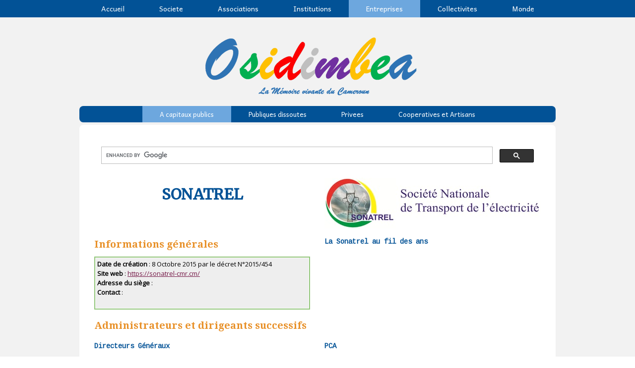

--- FILE ---
content_type: text/html; charset=UTF-8
request_url: https://www.osidimbea.cm/entreprises/a-capitaux-publics/sonatrel/
body_size: 33627
content:
<!DOCTYPE html>
<html lang="fr-FR"><head>
    <meta charset="utf-8"/>
    <link rel="dns-prefetch preconnect" href="https://u.jimcdn.com/" crossorigin="anonymous"/>
<link rel="dns-prefetch preconnect" href="https://assets.jimstatic.com/" crossorigin="anonymous"/>
<link rel="dns-prefetch preconnect" href="https://image.jimcdn.com" crossorigin="anonymous"/>
<link rel="dns-prefetch preconnect" href="https://fonts.jimstatic.com" crossorigin="anonymous"/>
<meta name="viewport" content="width=device-width, initial-scale=1"/>
<meta http-equiv="X-UA-Compatible" content="IE=edge"/>
<meta name="description" content="Electricité, distribution, transport, Eneo, barrages, dirigeants successifs, indicateurs-clé, Edc"/>
<meta name="robots" content="index, follow, archive"/>
<meta property="st:section" content="Electricité, distribution, transport, Eneo, barrages, dirigeants successifs, indicateurs-clé, Edc"/>
<meta name="generator" content="Jimdo Creator"/>
<meta name="twitter:title" content="Histoire de la SONATREL Société Nationale de Transport d'Electricité"/>
<meta name="twitter:description" content="Electricité, distribution, transport, Eneo, barrages, dirigeants successifs, indicateurs-clé, Edc"/>
<meta name="twitter:card" content="summary_large_image"/>
<meta property="og:url" content="http://www.osidimbea.cm/entreprises/a-capitaux-publics/sonatrel/"/>
<meta property="og:title" content="Histoire de la SONATREL Société Nationale de Transport d'Electricité"/>
<meta property="og:description" content="Electricité, distribution, transport, Eneo, barrages, dirigeants successifs, indicateurs-clé, Edc"/>
<meta property="og:type" content="website"/>
<meta property="og:locale" content="fr_FR"/>
<meta property="og:site_name" content="Osidimbea La Mémoire du Cameroun. Encyclopédie, Annuaire. Actualité, Histoire des organisations"/><title>Histoire de la SONATREL Société Nationale de Transport d'Electricité - Osidimbea La Mémoire du Cameroun. Encyclopédie, Annuaire. Actualité, Histoire des organisations</title>
<link rel="shortcut icon" href="https://u.jimcdn.com/cms/o/s1084e755aa436055/img/favicon.png?t=1422873231"/>
    
<link rel="canonical" href="https://www.osidimbea.cm/entreprises/a-capitaux-publics/sonatrel/"/>

        <script src="https://assets.jimstatic.com/ckies.js.7c38a5f4f8d944ade39b.js"></script>

        <script src="https://assets.jimstatic.com/cookieControl.js.b05bf5f4339fa83b8e79.js"></script>
    <script>window.CookieControlSet.setToNormal();</script>

    <style>html,body{margin:0}.hidden{display:none}.n{padding:5px}#cc-website-title a {text-decoration: none}.cc-m-image-align-1{text-align:left}.cc-m-image-align-2{text-align:right}.cc-m-image-align-3{text-align:center}</style>

        <link href="https://u.jimcdn.com/cms/o/s1084e755aa436055/layout/dm_946505f1a2edceff4042669167b7c653/css/layout.css?t=1755423005" rel="stylesheet" type="text/css" id="jimdo_layout_css"/>
<script>     /* <![CDATA[ */     /*!  loadCss [c]2014 @scottjehl, Filament Group, Inc.  Licensed MIT */     window.loadCSS = window.loadCss = function(e,n,t){var r,l=window.document,a=l.createElement("link");if(n)r=n;else{var i=(l.body||l.getElementsByTagName("head")[0]).childNodes;r=i[i.length-1]}var o=l.styleSheets;a.rel="stylesheet",a.href=e,a.media="only x",r.parentNode.insertBefore(a,n?r:r.nextSibling);var d=function(e){for(var n=a.href,t=o.length;t--;)if(o[t].href===n)return e.call(a);setTimeout(function(){d(e)})};return a.onloadcssdefined=d,d(function(){a.media=t||"all"}),a};     window.onloadCSS = function(n,o){n.onload=function(){n.onload=null,o&&o.call(n)},"isApplicationInstalled"in navigator&&"onloadcssdefined"in n&&n.onloadcssdefined(o)}     /* ]]> */ </script>     <script>
// <![CDATA[
onloadCSS(loadCss('https://assets.jimstatic.com/web.css.cba479cb7ca5b5a1cac2a1ff8a34b9db.css') , function() {
    this.id = 'jimdo_web_css';
});
// ]]>
</script>
<link href="https://assets.jimstatic.com/web.css.cba479cb7ca5b5a1cac2a1ff8a34b9db.css" rel="preload" as="style"/>
<noscript>
<link href="https://assets.jimstatic.com/web.css.cba479cb7ca5b5a1cac2a1ff8a34b9db.css" rel="stylesheet"/>
</noscript>
    <script>
    //<![CDATA[
        var jimdoData = {"isTestserver":false,"isLcJimdoCom":false,"isJimdoHelpCenter":false,"isProtectedPage":false,"cstok":"","cacheJsKey":"687d4257c2c92098cbc0bf07f1e92f3f3a650b8a","cacheCssKey":"687d4257c2c92098cbc0bf07f1e92f3f3a650b8a","cdnUrl":"https:\/\/assets.jimstatic.com\/","minUrl":"https:\/\/assets.jimstatic.com\/app\/cdn\/min\/file\/","authUrl":"https:\/\/a.jimdo.com\/","webPath":"https:\/\/www.osidimbea.cm\/","appUrl":"https:\/\/a.jimdo.com\/","cmsLanguage":"fr_FR","isFreePackage":false,"mobile":false,"isDevkitTemplateUsed":true,"isTemplateResponsive":true,"websiteId":"s1084e755aa436055","pageId":2181585157,"packageId":3,"shop":{"deliveryTimeTexts":{"1":"1 \u00e0 3 jours de d\u00e9lai de livraison","2":"3 \u00e0 5 jours de d\u00e9lai de livraison","3":"5 \u00e0 8 jours de d\u00e9lai de livraison"},"checkoutButtonText":"Paiement","isReady":false,"currencyFormat":{"pattern":"#,##0 \u00a4","convertedPattern":"#,##0 $","symbols":{"GROUPING_SEPARATOR":"\u202f","DECIMAL_SEPARATOR":",","CURRENCY_SYMBOL":"FCFA"}},"currencyLocale":"fr_CM"},"tr":{"gmap":{"searchNotFound":"L'adresse entr\u00e9e n'a pu \u00eatre trouv\u00e9e. ","routeNotFound":"L'itin\u00e9raire n'a pas pu \u00eatre calcul\u00e9. Raisons possibles: l'adresse de d\u00e9part n'est pas assez pr\u00e9cise ou trop \u00e9loign\u00e9e de l'adresse d'arriv\u00e9e."},"shop":{"checkoutSubmit":{"next":"\u00c9tape suivante","wait":"Attendez s'il vous pla\u00eet"},"paypalError":"Une erreur est intervenue. Veuillez r\u00e9essayer !","cartBar":"Panier d'achat","maintenance":"Cette e-boutique est indisponible pour le moment. Veuillez r\u00e9essayer plus tard.","addToCartOverlay":{"productInsertedText":"L'article a \u00e9t\u00e9 ajout\u00e9 au panier.","continueShoppingText":"Continuer les achats","reloadPageText":"Charger \u00e0 nouveau"},"notReadyText":"Cette e-boutique n'est pas encore compl\u00e8te.","numLeftText":"Plus de {:num} exemplaires de cet article ne sont  pas disponibles pour le moment.","oneLeftText":"Seulement un exemplaire de cet article est disponible."},"common":{"timeout":"Un probl\u00e8me est survenu. L'action demand\u00e9e a \u00e9t\u00e9 annul\u00e9e. Veuillez r\u00e9essayer dans quelques minutes."},"form":{"badRequest":"Une erreur est survenue. Les donn\u00e9es n'ont pas pu \u00eatre transmises. Veuillez essayer \u00e0 nouveau. "}},"jQuery":"jimdoGen002","isJimdoMobileApp":false,"bgConfig":{"id":85334957,"type":"color","color":"rgb(242, 242, 242)"},"bgFullscreen":null,"responsiveBreakpointLandscape":767,"responsiveBreakpointPortrait":480,"copyableHeadlineLinks":false,"tocGeneration":false,"googlemapsConsoleKey":false,"loggingForAnalytics":false,"loggingForPredefinedPages":false,"isFacebookPixelIdEnabled":true,"userAccountId":"69ca6c3b-4824-499c-913a-79e4d52c823a"};
    // ]]>
</script>

     <script> (function(window) { 'use strict'; var regBuff = window.__regModuleBuffer = []; var regModuleBuffer = function() { var args = [].slice.call(arguments); regBuff.push(args); }; if (!window.regModule) { window.regModule = regModuleBuffer; } })(window); </script>
    <script src="https://assets.jimstatic.com/web.js.24f3cfbc36a645673411.js" async="true"></script>
    <script src="https://assets.jimstatic.com/at.js.62588d64be2115a866ce.js"></script>
<meta name="google-site-verification" content="89goMljEwJ6JLILeL_AaRuytZzfpO4YvX-hjpfA_NM0"/>

<script language="JavaScript" type="text/javascript">
//<![CDATA[
/*
SCRIPT EDITE SUR L'EDITEUR JAVASCRIPT
http://www.editeurjavascript.com
*/
function ChangeUrl(formulaire)
        {
        if (formulaire.ListeUrl.selectedIndex != 0)
                {
                location.href = formulaire.ListeUrl.options[formulaire.ListeUrl.selectedIndex].value;
                }
        else 
                {
                alert('Veuillez choisir une destination.');
                }
        }
//]]>
</script>

<style>
/* <![CDATA[ */
h1 {
  font-size: 30px !important;
  line-height: 1.3em;
}
h2 {
  font-size: 20px !important;
  line-height: 1.3em;
}
h3 {
  font-size: 14px !important;
  line-height: 1.3em;
}
h4 {
  font-size: 10px !important;
  line-height: 1.3em;
}
h5 {
  font-size: 8px !important;
  line-height: 1.3em;
}
h6 {
  font-size: 6px !important;
  line-height: 1.3em;
}
/*]]>*/
</style>


<script async="async" src="https://pagead2.googlesyndication.com/pagead/js/adsbygoogle.js?client=ca-pub-9194960308562205" crossorigin="anonymous"></script>

<style>
/* <![CDATA[ */
.responsive-image {
  max-width: 100%;
  height: auto;
  display: block;
}
/*]]>*/
</style>

<link rel="stylesheet" href="https://cdn.jsdelivr.net/npm/choices.js/public/assets/styles/choices.min.css"/>

<script src="https://cdn.jsdelivr.net/npm/choices.js/public/assets/scripts/choices.min.js"></script>

<style>
/* <![CDATA[ */
  select.responsive-select {
    width: 100%;
    max-width: 100%;
    font-size: 12px;
    font-weight: bold;
    padding: 3px;
   
  font-family: "Segoe UI", "Roboto", "Helvetica Neue", Arial, Tahoma, sans-serif !important;
    color: navy;
    box-sizing: border-box;
    border-radius: 4px;
    border: 1px solid #ccc;
    background-color: #fff;
    cursor: pointer;
  }

  @media (max-width: 600px) {
    select.responsive-select {
      font-size: 13px;
    }
  }
/*]]>*/
</style>


<style>
/* <![CDATA[ */
.center-container {
  display: flex;
  justify-content: center; /* Centre les éléments horizontalement */
}
/*]]>*/
</style>

<meta name="viewport" content="width=device-width, initial-scale=1.0"/>
    <script type="text/javascript">
//<![CDATA[

if(window.CookieControl.isCookieAllowed("fb_analytics")) {
    !function(f,b,e,v,n,t,s){if(f.fbq)return;n=f.fbq=function(){n.callMethod?
    n.callMethod.apply(n,arguments):n.queue.push(arguments)};if(!f._fbq)f._fbq=n;
    n.push=n;n.loaded=!0;n.version='2.0';n.agent='pljimdo';n.queue=[];t=b.createElement(e);t.async=!0;
    t.src=v;s=b.getElementsByTagName(e)[0];s.parentNode.insertBefore(t,s)}(window,
    document,'script','https://connect.facebook.net/en_US/fbevents.js');
    fbq('init', '545478669744733');
    fbq('track', 'PageView');
}

//]]>
</script>
</head>

<body class="body cc-page j-m-gallery-styles j-m-video-styles j-m-hr-styles j-m-header-styles j-m-text-styles j-m-emotionheader-styles j-m-htmlCode-styles j-m-rss-styles j-m-form-styles j-m-table-styles j-m-textWithImage-styles j-m-downloadDocument-styles j-m-imageSubtitle-styles j-m-flickr-styles j-m-googlemaps-styles j-m-blogSelection-styles j-m-comment-styles-disabled j-m-jimdo-styles j-m-profile-styles j-m-guestbook-styles j-m-promotion-styles j-m-twitter-styles j-m-hgrid-styles j-m-shoppingcart-styles j-m-catalog-styles j-m-product-styles-disabled j-m-facebook-styles j-m-sharebuttons-styles j-m-formnew-styles-disabled j-m-callToAction-styles j-m-turbo-styles j-m-spacing-styles j-m-googleplus-styles j-m-dummy-styles j-m-search-styles j-m-booking-styles j-m-socialprofiles-styles j-footer-styles cc-pagemode-default cc-content-parent" id="page-2181585157">

<div id="cc-inner" class="cc-content-parent">

<!--  _main.sass -->
<input type="checkbox" id="jtpl-navigation__checkbox" class="jtpl-navigation__checkbox"/><div class="jtpl-main cc-content-parent">

    <!-- background-area -->
    <div background-area="" class="jtpl-background-area"></div>
    <!-- END background-area -->

    <!-- _mobile-navigation.sass -->
    <div class="jtpl-mobile-button navigation-colors">
        <label for="jtpl-navigation__checkbox" class="jtpl-navigation__label navigation-colors__menu-icon">
            <span class="jtpl-navigation__icon navigation-colors__menu-icon"></span>
        </label>
    </div>
    <div class="jtpl-mobile-navigation navigation-colors">
      <div data-container="navigation"><div class="j-nav-variant-nested"><ul class="cc-nav-level-0 j-nav-level-0"><li id="cc-nav-view-2033008157" class="jmd-nav__list-item-0"><a href="/" data-link-title="Accueil">Accueil</a></li><li id="cc-nav-view-2201908757" class="jmd-nav__list-item-0 j-nav-has-children"><a href="/societe/" data-link-title="Societe">Societe</a><span data-navi-toggle="cc-nav-view-2201908757" class="jmd-nav__toggle-button"></span><ul class="cc-nav-level-1 j-nav-level-1"><li id="cc-nav-view-2136202057" class="jmd-nav__list-item-1"><a href="/societe/culture/" data-link-title="Culture">Culture</a></li><li id="cc-nav-view-2035893357" class="jmd-nav__list-item-1"><a href="https://www.memoiredecole.com/" data-link-title="Education" target="_blank" rel="nofollow">Education</a></li><li id="cc-nav-view-2176528057" class="jmd-nav__list-item-1"><a href="/societe/sante/" data-link-title="Sante">Sante</a></li><li id="cc-nav-view-2214343657" class="jmd-nav__list-item-1"><a href="https://www.memoire-cameroun.com/sport/" data-link-title="Sports" target="_blank" rel="nofollow">Sports</a></li><li id="cc-nav-view-2201909057" class="jmd-nav__list-item-1"><a href="https://www.memoire-cameroun.com/evenements/" data-link-title="Evenements" target="_blank" rel="nofollow">Evenements</a></li><li id="cc-nav-view-2201908857" class="jmd-nav__list-item-1"><a href="https://www.memoire-cameroun.com/hommes-et-femmes/" data-link-title="Hommes &amp; femmes" target="_blank" rel="nofollow">Hommes &amp; femmes</a></li><li id="cc-nav-view-2366054257" class="jmd-nav__list-item-1"><a href="https://www.osidimbea.cm/catastrophes-et-crises/" data-link-title="Crises" target="_blank" rel="nofollow">Crises</a></li><li id="cc-nav-view-2367330957" class="jmd-nav__list-item-1"><a href="https://www.osidimbea.cm/dossiers/" data-link-title="Dossiers" target="_blank" rel="nofollow">Dossiers</a></li><li id="cc-nav-view-2379833157" class="jmd-nav__list-item-1"><a href="https://osidimbea-villages.jimdofree.com/chefferies-et-villages/" data-link-title="Chefferies" target="_blank" rel="nofollow">Chefferies</a></li><li id="cc-nav-view-2379833257" class="jmd-nav__list-item-1"><a href="https://osidimbea-villages.jimdofree.com/peuples/" data-link-title="Peuples" target="_blank" rel="nofollow">Peuples</a></li><li id="cc-nav-view-2380054757" class="jmd-nav__list-item-1"><a href="https://www.osidimbea.cm/journees/" data-link-title="Journees" target="_blank" rel="nofollow">Journees</a></li></ul></li><li id="cc-nav-view-2130722957" class="jmd-nav__list-item-0 j-nav-has-children"><a href="/associations/" data-link-title="Associations">Associations</a><span data-navi-toggle="cc-nav-view-2130722957" class="jmd-nav__toggle-button"></span><ul class="cc-nav-level-1 j-nav-level-1"><li id="cc-nav-view-2033018857" class="jmd-nav__list-item-1 j-nav-has-children"><a href="/associations/politiques/" data-link-title="Politiques">Politiques</a><span data-navi-toggle="cc-nav-view-2033018857" class="jmd-nav__toggle-button"></span><ul class="cc-nav-level-2 j-nav-level-2"><li id="cc-nav-view-2158649457" class="jmd-nav__list-item-2"><a href="/associations/politiques/manidem/" data-link-title="MANIDEM">MANIDEM</a></li><li id="cc-nav-view-2158672657" class="jmd-nav__list-item-2"><a href="/associations/politiques/mdr/" data-link-title="MDR">MDR</a></li><li id="cc-nav-view-2371089657" class="jmd-nav__list-item-2"><a href="/associations/politiques/pcrn/" data-link-title="PCRN">PCRN</a></li><li id="cc-nav-view-2158648957" class="jmd-nav__list-item-2"><a href="/associations/politiques/rdpc/" data-link-title="RDPC">RDPC</a></li><li id="cc-nav-view-2158659857" class="jmd-nav__list-item-2"><a href="/associations/politiques/sdf/" data-link-title="SDF">SDF</a></li><li id="cc-nav-view-2158649157" class="jmd-nav__list-item-2"><a href="/associations/politiques/undp/" data-link-title="UNDP">UNDP</a></li><li id="cc-nav-view-2158649257" class="jmd-nav__list-item-2"><a href="/associations/politiques/upc/" data-link-title="UPC">UPC</a></li><li id="cc-nav-view-2158649557" class="jmd-nav__list-item-2"><a href="/associations/politiques/udc/" data-link-title="UDC">UDC</a></li></ul></li><li id="cc-nav-view-2040831057" class="jmd-nav__list-item-1"><a href="/associations/fondations-assos/" data-link-title="Fondations Assos">Fondations Assos</a></li><li id="cc-nav-view-2315160257" class="jmd-nav__list-item-1"><a href="/associations/mutuelles/" data-link-title="Mutuelles">Mutuelles</a></li><li id="cc-nav-view-2033019457" class="jmd-nav__list-item-1"><a href="/associations/syndicats/" data-link-title="Syndicats">Syndicats</a></li><li id="cc-nav-view-2172769557" class="jmd-nav__list-item-1"><a href="/associations/patrons/" data-link-title="Patrons">Patrons</a></li><li id="cc-nav-view-2200560157" class="jmd-nav__list-item-1"><a href="/associations/instances-de-concertation/" data-link-title="Instances de concertation">Instances de concertation</a></li><li id="cc-nav-view-2037650957" class="jmd-nav__list-item-1"><a href="/associations/ordres/" data-link-title="Ordres">Ordres</a></li><li id="cc-nav-view-2158347157" class="jmd-nav__list-item-1"><a href="/associations/societes-savantes/" data-link-title="Societes savantes">Societes savantes</a></li><li id="cc-nav-view-2158049757" class="jmd-nav__list-item-1"><a href="/associations/chambres-consulaires/" data-link-title="Chambres consulaires">Chambres consulaires</a></li><li id="cc-nav-view-2034405657" class="jmd-nav__list-item-1"><a href="/associations/religion/" data-link-title="Religion">Religion</a></li></ul></li><li id="cc-nav-view-2033019157" class="jmd-nav__list-item-0 j-nav-has-children"><a href="/institutions/" data-link-title="Institutions">Institutions</a><span data-navi-toggle="cc-nav-view-2033019157" class="jmd-nav__toggle-button"></span><ul class="cc-nav-level-1 j-nav-level-1"><li id="cc-nav-view-2136198157" class="jmd-nav__list-item-1"><a href="/institutions/presidence/" data-link-title="Presidence">Presidence</a></li><li id="cc-nav-view-2141306057" class="jmd-nav__list-item-1 j-nav-has-children"><a href="/institutions/senat/" data-link-title="Senat">Senat</a><span data-navi-toggle="cc-nav-view-2141306057" class="jmd-nav__toggle-button"></span><ul class="cc-nav-level-2 j-nav-level-2"><li id="cc-nav-view-2379396157" class="jmd-nav__list-item-2"><a href="/institutions/senat/senat-2024/" data-link-title="Senat 2024">Senat 2024</a></li><li id="cc-nav-view-2377618757" class="jmd-nav__list-item-2"><a href="/institutions/senat/senat-2023/" data-link-title="Senat 2023">Senat 2023</a></li><li id="cc-nav-view-2329397357" class="jmd-nav__list-item-2"><a href="/institutions/senat/senat-2018/" data-link-title="Senat 2018">Senat 2018</a></li><li id="cc-nav-view-2329397257" class="jmd-nav__list-item-2"><a href="/institutions/senat/senat-2017/" data-link-title="Senat 2017">Senat 2017</a></li><li id="cc-nav-view-2379396257" class="jmd-nav__list-item-2"><a href="/institutions/senat/senat-2016/" data-link-title="Senat 2016">Senat 2016</a></li><li id="cc-nav-view-2379396357" class="jmd-nav__list-item-2"><a href="/institutions/senat/senat-2015/" data-link-title="Senat 2015">Senat 2015</a></li><li id="cc-nav-view-2328657257" class="jmd-nav__list-item-2"><a href="/institutions/senat/senat-2013/" data-link-title="Senat 2013">Senat 2013</a></li></ul></li><li id="cc-nav-view-2141305957" class="jmd-nav__list-item-1 j-nav-has-children"><a href="/institutions/assemblee-nationale/" data-link-title="Assemblee Nationale">Assemblee Nationale</a><span data-navi-toggle="cc-nav-view-2141305957" class="jmd-nav__toggle-button"></span><ul class="cc-nav-level-2 j-nav-level-2"><li id="cc-nav-view-2379256957" class="jmd-nav__list-item-2"><a href="/institutions/assemblee-nationale/an-2024/" data-link-title="AN 2024">AN 2024</a></li><li id="cc-nav-view-2379257057" class="jmd-nav__list-item-2"><a href="/institutions/assemblee-nationale/an-2023/" data-link-title="AN 2023">AN 2023</a></li><li id="cc-nav-view-2379257157" class="jmd-nav__list-item-2"><a href="/institutions/assemblee-nationale/an-2022/" data-link-title="AN 2022">AN 2022</a></li><li id="cc-nav-view-2379257257" class="jmd-nav__list-item-2"><a href="/institutions/assemblee-nationale/an-2021/" data-link-title="AN 2021">AN 2021</a></li><li id="cc-nav-view-2379257357" class="jmd-nav__list-item-2"><a href="/institutions/assemblee-nationale/an-2020/" data-link-title="AN 2020">AN 2020</a></li><li id="cc-nav-view-2379257457" class="jmd-nav__list-item-2"><a href="/institutions/assemblee-nationale/an-2019/" data-link-title="AN 2019">AN 2019</a></li></ul></li><li id="cc-nav-view-2141306157" class="jmd-nav__list-item-1 j-nav-has-children"><a href="/institutions/cour-supreme/" data-link-title="Cour supreme">Cour supreme</a><span data-navi-toggle="cc-nav-view-2141306157" class="jmd-nav__toggle-button"></span><ul class="cc-nav-level-2 j-nav-level-2"><li id="cc-nav-view-2377748757" class="jmd-nav__list-item-2"><a href="/institutions/cour-supreme/cs-2023/" data-link-title="CS 2023">CS 2023</a></li><li id="cc-nav-view-2377748857" class="jmd-nav__list-item-2"><a href="/institutions/cour-supreme/cs-2022/" data-link-title="CS 2022">CS 2022</a></li><li id="cc-nav-view-2377748957" class="jmd-nav__list-item-2"><a href="/institutions/cour-supreme/cs-2021/" data-link-title="CS 2021">CS 2021</a></li><li id="cc-nav-view-2141306357" class="jmd-nav__list-item-2"><a href="/institutions/cour-supreme/chambre-des-comptes/" data-link-title="Chambre des comptes">Chambre des comptes</a></li><li id="cc-nav-view-2369194057" class="jmd-nav__list-item-2"><a href="/institutions/cour-supreme/chambre-administrative/" data-link-title="Chambre administrative">Chambre administrative</a></li><li id="cc-nav-view-2369194157" class="jmd-nav__list-item-2"><a href="/institutions/cour-supreme/chambre-judiciaire/" data-link-title="Chambre judiciaire">Chambre judiciaire</a></li></ul></li><li id="cc-nav-view-2141306257" class="jmd-nav__list-item-1"><a href="/institutions/conseil-constitutionnel/" data-link-title="Conseil constitutionnel">Conseil constitutionnel</a></li><li id="cc-nav-view-2154900057" class="jmd-nav__list-item-1"><a href="/gouvernement/" data-link-title="Gouvernement">Gouvernement</a></li><li id="cc-nav-view-2136199257" class="jmd-nav__list-item-1"><a href="/institutions/cssion-droits-homme/" data-link-title="Cssion Droits Homme">Cssion Droits Homme</a></li><li id="cc-nav-view-2154900957" class="jmd-nav__list-item-1"><a href="/institutions/conseil-eco-et-social/" data-link-title="Conseil  Eco et Social">Conseil  Eco et Social</a></li></ul></li><li id="cc-nav-view-2033019357" class="jmd-nav__list-item-0 j-nav-has-children cc-nav-parent j-nav-parent jmd-nav__item--parent"><a href="/entreprises/" data-link-title="Entreprises">Entreprises</a><span data-navi-toggle="cc-nav-view-2033019357" class="jmd-nav__toggle-button"></span><ul class="cc-nav-level-1 j-nav-level-1"><li id="cc-nav-view-2134786357" class="jmd-nav__list-item-1 cc-nav-parent j-nav-parent jmd-nav__item--parent"><a href="/entreprises/a-capitaux-publics/" data-link-title="A capitaux publics">A capitaux publics</a></li><li id="cc-nav-view-2172914357" class="jmd-nav__list-item-1"><a href="/entreprises/publiques-dissoutes/" data-link-title="Publiques dissoutes">Publiques dissoutes</a></li><li id="cc-nav-view-2134786257" class="jmd-nav__list-item-1"><a href="/entreprises/privees/" data-link-title="Privees">Privees</a></li><li id="cc-nav-view-2315160957" class="jmd-nav__list-item-1"><a href="https://memoire-cooperatives.jimdo.com/" data-link-title="Cooperatives et Artisans" target="_blank" rel="nofollow">Cooperatives et Artisans</a></li></ul></li><li id="cc-nav-view-2033018657" class="jmd-nav__list-item-0 j-nav-has-children"><a href="/collectivites/" data-link-title="Collectivites">Collectivites</a><span data-navi-toggle="cc-nav-view-2033018657" class="jmd-nav__toggle-button"></span><ul class="cc-nav-level-1 j-nav-level-1"><li id="cc-nav-view-2034475857" class="jmd-nav__list-item-1 j-nav-has-children"><a href="/collectivites/adamaoua/" data-link-title="Adamaoua">Adamaoua</a><span data-navi-toggle="cc-nav-view-2034475857" class="jmd-nav__toggle-button"></span><ul class="cc-nav-level-2 j-nav-level-2"><li id="cc-nav-view-2162078257" class="jmd-nav__list-item-2"><a href="/collectivites/adamaoua/djerem/" data-link-title="Djerem">Djerem</a></li><li id="cc-nav-view-2162078857" class="jmd-nav__list-item-2"><a href="/collectivites/adamaoua/faro-et-deo/" data-link-title="Faro et Deo">Faro et Deo</a></li><li id="cc-nav-view-2162002357" class="jmd-nav__list-item-2"><a href="/collectivites/adamaoua/mayo-banyo/" data-link-title="Mayo Banyo">Mayo Banyo</a></li><li id="cc-nav-view-2162078957" class="jmd-nav__list-item-2"><a href="/collectivites/adamaoua/mbere/" data-link-title="Mbere">Mbere</a></li><li id="cc-nav-view-2162000957" class="jmd-nav__list-item-2"><a href="/collectivites/adamaoua/vina/" data-link-title="Vina">Vina</a></li></ul></li><li id="cc-nav-view-2034476057" class="jmd-nav__list-item-1 j-nav-has-children"><a href="/collectivites/centre/" data-link-title="Centre">Centre</a><span data-navi-toggle="cc-nav-view-2034476057" class="jmd-nav__toggle-button"></span><ul class="cc-nav-level-2 j-nav-level-2"><li id="cc-nav-view-2036880057" class="jmd-nav__list-item-2"><a href="/collectivites/centre/haute-sanaga/" data-link-title="Haute Sanaga">Haute Sanaga</a></li><li id="cc-nav-view-2175454957" class="jmd-nav__list-item-2"><a href="/collectivites/centre/lekie/" data-link-title="Lekie">Lekie</a></li><li id="cc-nav-view-2036879157" class="jmd-nav__list-item-2"><a href="/collectivites/centre/mbam-inoubou/" data-link-title="Mbam&amp;Inoubou">Mbam&amp;Inoubou</a></li><li id="cc-nav-view-2175455157" class="jmd-nav__list-item-2"><a href="/collectivites/centre/mbam-et-kim/" data-link-title="Mbam et Kim">Mbam et Kim</a></li><li id="cc-nav-view-2175478357" class="jmd-nav__list-item-2"><a href="/collectivites/centre/mefou-et-afamba/" data-link-title="Mefou et Afamba">Mefou et Afamba</a></li><li id="cc-nav-view-2175478457" class="jmd-nav__list-item-2"><a href="/collectivites/centre/mefou-et-akono/" data-link-title="Mefou et Akono">Mefou et Akono</a></li><li id="cc-nav-view-2036880257" class="jmd-nav__list-item-2"><a href="/collectivites/centre/mfoundi/" data-link-title="Mfoundi">Mfoundi</a></li><li id="cc-nav-view-2175478657" class="jmd-nav__list-item-2"><a href="/collectivites/centre/nyong-et-kelle/" data-link-title="Nyong et Kelle">Nyong et Kelle</a></li><li id="cc-nav-view-2175478557" class="jmd-nav__list-item-2"><a href="/collectivites/centre/nyong-et-mfoumou/" data-link-title="Nyong et Mfoumou">Nyong et Mfoumou</a></li><li id="cc-nav-view-2175478757" class="jmd-nav__list-item-2"><a href="/collectivites/centre/nyong-et-soo/" data-link-title="Nyong et Soo">Nyong et Soo</a></li></ul></li><li id="cc-nav-view-2034476257" class="jmd-nav__list-item-1 j-nav-has-children"><a href="/collectivites/est/" data-link-title="Est">Est</a><span data-navi-toggle="cc-nav-view-2034476257" class="jmd-nav__toggle-button"></span><ul class="cc-nav-level-2 j-nav-level-2"><li id="cc-nav-view-2195347457" class="jmd-nav__list-item-2"><a href="/collectivites/est/boumba-ngoko/" data-link-title="Boumba Ngoko">Boumba Ngoko</a></li><li id="cc-nav-view-2195347557" class="jmd-nav__list-item-2"><a href="/collectivites/est/haut-nyong/" data-link-title="Haut Nyong">Haut Nyong</a></li><li id="cc-nav-view-2195347257" class="jmd-nav__list-item-2"><a href="/collectivites/est/kadey/" data-link-title="Kadey">Kadey</a></li><li id="cc-nav-view-2195347057" class="jmd-nav__list-item-2"><a href="/collectivites/est/lom-et-djerem/" data-link-title="Lom et Djerem">Lom et Djerem</a></li></ul></li><li id="cc-nav-view-2034476557" class="jmd-nav__list-item-1 j-nav-has-children"><a href="/collectivites/littoral/" data-link-title="Littoral">Littoral</a><span data-navi-toggle="cc-nav-view-2034476557" class="jmd-nav__toggle-button"></span><ul class="cc-nav-level-2 j-nav-level-2"><li id="cc-nav-view-2037678357" class="jmd-nav__list-item-2"><a href="/collectivites/littoral/mungo/" data-link-title="Mungo">Mungo</a></li><li id="cc-nav-view-2195400457" class="jmd-nav__list-item-2"><a href="/collectivites/littoral/nkam/" data-link-title="Nkam">Nkam</a></li><li id="cc-nav-view-2037670957" class="jmd-nav__list-item-2"><a href="/collectivites/littoral/wouri/" data-link-title="Wouri">Wouri</a></li><li id="cc-nav-view-2037671457" class="jmd-nav__list-item-2"><a href="/collectivites/littoral/sanaga-maritime/" data-link-title="Sanaga maritime">Sanaga maritime</a></li></ul></li><li id="cc-nav-view-2034476457" class="jmd-nav__list-item-1 j-nav-has-children"><a href="/collectivites/extreme-nord/" data-link-title="Extreme Nord">Extreme Nord</a><span data-navi-toggle="cc-nav-view-2034476457" class="jmd-nav__toggle-button"></span><ul class="cc-nav-level-2 j-nav-level-2"><li id="cc-nav-view-2037672257" class="jmd-nav__list-item-2"><a href="/collectivites/extreme-nord/diamare/" data-link-title="Diamare">Diamare</a></li><li id="cc-nav-view-2195486957" class="jmd-nav__list-item-2"><a href="/collectivites/extreme-nord/logone-et-chari/" data-link-title="Logone et Chari">Logone et Chari</a></li><li id="cc-nav-view-2195487057" class="jmd-nav__list-item-2"><a href="/collectivites/extreme-nord/mayo-danay/" data-link-title="Mayo Danay">Mayo Danay</a></li><li id="cc-nav-view-2195487157" class="jmd-nav__list-item-2"><a href="/collectivites/extreme-nord/mayo-kani/" data-link-title="Mayo Kani">Mayo Kani</a></li><li id="cc-nav-view-2195487257" class="jmd-nav__list-item-2"><a href="/collectivites/extreme-nord/mayo-sava/" data-link-title="Mayo Sava">Mayo Sava</a></li><li id="cc-nav-view-2195487357" class="jmd-nav__list-item-2"><a href="/collectivites/extreme-nord/mayo-tsanaga/" data-link-title="Mayo Tsanaga">Mayo Tsanaga</a></li></ul></li><li id="cc-nav-view-2034477257" class="jmd-nav__list-item-1 j-nav-has-children"><a href="/collectivites/nord/" data-link-title="Nord">Nord</a><span data-navi-toggle="cc-nav-view-2034477257" class="jmd-nav__toggle-button"></span><ul class="cc-nav-level-2 j-nav-level-2"><li id="cc-nav-view-2195509257" class="jmd-nav__list-item-2"><a href="/collectivites/nord/benoue/" data-link-title="Benoue">Benoue</a></li><li id="cc-nav-view-2195509457" class="jmd-nav__list-item-2"><a href="/collectivites/nord/faro/" data-link-title="Faro">Faro</a></li><li id="cc-nav-view-2195509557" class="jmd-nav__list-item-2"><a href="/collectivites/nord/mayo-louti/" data-link-title="Mayo-Louti">Mayo-Louti</a></li><li id="cc-nav-view-2195509657" class="jmd-nav__list-item-2"><a href="/collectivites/nord/mayo-rey/" data-link-title="Mayo-Rey">Mayo-Rey</a></li></ul></li><li id="cc-nav-view-2034477357" class="jmd-nav__list-item-1 j-nav-has-children"><a href="/collectivites/nord-ouest/" data-link-title="Nord Ouest">Nord Ouest</a><span data-navi-toggle="cc-nav-view-2034477357" class="jmd-nav__toggle-button"></span><ul class="cc-nav-level-2 j-nav-level-2"><li id="cc-nav-view-2195229957" class="jmd-nav__list-item-2"><a href="/collectivites/nord-ouest/boyo/" data-link-title="Boyo">Boyo</a></li><li id="cc-nav-view-2195223057" class="jmd-nav__list-item-2"><a href="/collectivites/nord-ouest/bui/" data-link-title="Bui">Bui</a></li><li id="cc-nav-view-2195174157" class="jmd-nav__list-item-2"><a href="/collectivites/nord-ouest/donga-mantung/" data-link-title="Donga-Mantung">Donga-Mantung</a></li><li id="cc-nav-view-2195282857" class="jmd-nav__list-item-2"><a href="/collectivites/nord-ouest/menchum/" data-link-title="Menchum">Menchum</a></li><li id="cc-nav-view-2158206957" class="jmd-nav__list-item-2"><a href="/collectivites/nord-ouest/mezam/" data-link-title="Mezam">Mezam</a></li><li id="cc-nav-view-2195226057" class="jmd-nav__list-item-2"><a href="/collectivites/nord-ouest/momo/" data-link-title="Momo">Momo</a></li><li id="cc-nav-view-2195226157" class="jmd-nav__list-item-2"><a href="/collectivites/nord-ouest/ngo-ketunjia/" data-link-title="Ngo Ketunjia">Ngo Ketunjia</a></li></ul></li><li id="cc-nav-view-2034477557" class="jmd-nav__list-item-1 j-nav-has-children"><a href="/collectivites/ouest/" data-link-title="Ouest">Ouest</a><span data-navi-toggle="cc-nav-view-2034477557" class="jmd-nav__toggle-button"></span><ul class="cc-nav-level-2 j-nav-level-2"><li id="cc-nav-view-2195166757" class="jmd-nav__list-item-2"><a href="/collectivites/ouest/bamboutos/" data-link-title="Bamboutos">Bamboutos</a></li><li id="cc-nav-view-2195574957" class="jmd-nav__list-item-2"><a href="/collectivites/ouest/hauts-plateaux/" data-link-title="Hauts-Plateaux">Hauts-Plateaux</a></li><li id="cc-nav-view-2037672957" class="jmd-nav__list-item-2"><a href="/collectivites/ouest/haut-nkam/" data-link-title="Haut-Nkam">Haut-Nkam</a></li><li id="cc-nav-view-2195575057" class="jmd-nav__list-item-2"><a href="/collectivites/ouest/koung-khi/" data-link-title="Koung-Khi">Koung-Khi</a></li><li id="cc-nav-view-2195575157" class="jmd-nav__list-item-2"><a href="/collectivites/ouest/menoua/" data-link-title="Menoua">Menoua</a></li><li id="cc-nav-view-2157671957" class="jmd-nav__list-item-2"><a href="/collectivites/ouest/mifi/" data-link-title="Mifi">Mifi</a></li><li id="cc-nav-view-2195168257" class="jmd-nav__list-item-2"><a href="/collectivites/ouest/nde/" data-link-title="Nde">Nde</a></li><li id="cc-nav-view-2037675057" class="jmd-nav__list-item-2"><a href="/collectivites/ouest/noun/" data-link-title="Noun">Noun</a></li></ul></li><li id="cc-nav-view-2034477757" class="jmd-nav__list-item-1 j-nav-has-children"><a href="/collectivites/sud/" data-link-title="Sud">Sud</a><span data-navi-toggle="cc-nav-view-2034477757" class="jmd-nav__toggle-button"></span><ul class="cc-nav-level-2 j-nav-level-2"><li id="cc-nav-view-2195553157" class="jmd-nav__list-item-2"><a href="/collectivites/sud/dja-et-lobo/" data-link-title="Dja et Lobo">Dja et Lobo</a></li><li id="cc-nav-view-2195553057" class="jmd-nav__list-item-2"><a href="/collectivites/sud/mvila/" data-link-title="Mvila">Mvila</a></li><li id="cc-nav-view-2195552957" class="jmd-nav__list-item-2"><a href="/collectivites/sud/ocean/" data-link-title="Ocean">Ocean</a></li><li id="cc-nav-view-2195552857" class="jmd-nav__list-item-2"><a href="/collectivites/sud/vallee-du-ntem/" data-link-title="Vallee du Ntem">Vallee du Ntem</a></li></ul></li><li id="cc-nav-view-2034478357" class="jmd-nav__list-item-1 j-nav-has-children"><a href="/collectivites/sud-ouest/" data-link-title="Sud-Ouest">Sud-Ouest</a><span data-navi-toggle="cc-nav-view-2034478357" class="jmd-nav__toggle-button"></span><ul class="cc-nav-level-2 j-nav-level-2"><li id="cc-nav-view-2195541557" class="jmd-nav__list-item-2"><a href="/collectivites/sud-ouest/fako/" data-link-title="Fako">Fako</a></li><li id="cc-nav-view-2195542257" class="jmd-nav__list-item-2"><a href="/collectivites/sud-ouest/koupe-manengouba/" data-link-title="Koupe-Manengouba">Koupe-Manengouba</a></li><li id="cc-nav-view-2195542357" class="jmd-nav__list-item-2"><a href="/collectivites/sud-ouest/lebialem/" data-link-title="Lebialem">Lebialem</a></li><li id="cc-nav-view-2195542457" class="jmd-nav__list-item-2"><a href="/collectivites/sud-ouest/manyu/" data-link-title="Manyu">Manyu</a></li><li id="cc-nav-view-2195541657" class="jmd-nav__list-item-2"><a href="/collectivites/sud-ouest/meme/" data-link-title="Meme">Meme</a></li><li id="cc-nav-view-2195542557" class="jmd-nav__list-item-2"><a href="/collectivites/sud-ouest/ndian/" data-link-title="Ndian">Ndian</a></li></ul></li></ul></li><li id="cc-nav-view-2175756757" class="jmd-nav__list-item-0 j-nav-has-children"><a href="/monde/" data-link-title="Monde">Monde</a><span data-navi-toggle="cc-nav-view-2175756757" class="jmd-nav__toggle-button"></span><ul class="cc-nav-level-1 j-nav-level-1"><li id="cc-nav-view-2175756857" class="jmd-nav__list-item-1"><a href="/monde/afrique/" data-link-title="Afrique">Afrique</a></li><li id="cc-nav-view-2175758057" class="jmd-nav__list-item-1"><a href="/monde/autres-continents/" data-link-title="Autres continents">Autres continents</a></li><li id="cc-nav-view-2175759857" class="jmd-nav__list-item-1"><a href="/monde/institutions-internationales/" data-link-title="Institutions internationales">Institutions internationales</a></li></ul></li></ul></div></div>
    </div>
    <!-- END _mobile-navigation.sass -->

    <header><!-- _navigation.sass --><nav><div class="jtpl-navigation navigation-colors navigation-alignment">
                <div class="jtpl-navigation__container">
                    <div data-container="navigation"><div class="j-nav-variant-nested"><ul class="cc-nav-level-0 j-nav-level-0"><li id="cc-nav-view-2033008157" class="jmd-nav__list-item-0"><a href="/" data-link-title="Accueil">Accueil</a></li><li id="cc-nav-view-2201908757" class="jmd-nav__list-item-0 j-nav-has-children"><a href="/societe/" data-link-title="Societe">Societe</a><span data-navi-toggle="cc-nav-view-2201908757" class="jmd-nav__toggle-button"></span></li><li id="cc-nav-view-2130722957" class="jmd-nav__list-item-0 j-nav-has-children"><a href="/associations/" data-link-title="Associations">Associations</a><span data-navi-toggle="cc-nav-view-2130722957" class="jmd-nav__toggle-button"></span></li><li id="cc-nav-view-2033019157" class="jmd-nav__list-item-0 j-nav-has-children"><a href="/institutions/" data-link-title="Institutions">Institutions</a><span data-navi-toggle="cc-nav-view-2033019157" class="jmd-nav__toggle-button"></span></li><li id="cc-nav-view-2033019357" class="jmd-nav__list-item-0 j-nav-has-children cc-nav-parent j-nav-parent jmd-nav__item--parent"><a href="/entreprises/" data-link-title="Entreprises">Entreprises</a><span data-navi-toggle="cc-nav-view-2033019357" class="jmd-nav__toggle-button"></span></li><li id="cc-nav-view-2033018657" class="jmd-nav__list-item-0 j-nav-has-children"><a href="/collectivites/" data-link-title="Collectivites">Collectivites</a><span data-navi-toggle="cc-nav-view-2033018657" class="jmd-nav__toggle-button"></span></li><li id="cc-nav-view-2175756757" class="jmd-nav__list-item-0 j-nav-has-children"><a href="/monde/" data-link-title="Monde">Monde</a><span data-navi-toggle="cc-nav-view-2175756757" class="jmd-nav__toggle-button"></span></li></ul></div></div>
                </div>
            </div>
        </nav><!-- END _navigation.sass --><!--  _header.sass --><div class="jtpl-header">
            <div class="jtpl-header__logo">
                <div id="cc-website-logo" class="cc-single-module-element"><div id="cc-m-11068498057" class="j-module n j-imageSubtitle"><div class="cc-m-image-container"><figure class="cc-imagewrapper cc-m-image-align-3">
<a href="https://www.osidimbea.cm/" target="_self"><img srcset="https://image.jimcdn.com/cdn-cgi/image/width=320%2Cheight=10000%2Cfit=contain%2Cformat=png%2C/app/cms/storage/image/path/s1084e755aa436055/image/i754bc979afd4b5bc/version/1737651977/image.png 320w, https://image.jimcdn.com/cdn-cgi/image/width=462%2Cheight=10000%2Cfit=contain%2Cformat=png%2C/app/cms/storage/image/path/s1084e755aa436055/image/i754bc979afd4b5bc/version/1737651977/image.png 462w, https://image.jimcdn.com/cdn-cgi/image/width=640%2Cheight=10000%2Cfit=contain%2Cformat=png%2C/app/cms/storage/image/path/s1084e755aa436055/image/i754bc979afd4b5bc/version/1737651977/image.png 640w, https://image.jimcdn.com/cdn-cgi/image/width=924%2Cheight=10000%2Cfit=contain%2Cformat=png%2C/app/cms/storage/image/path/s1084e755aa436055/image/i754bc979afd4b5bc/version/1737651977/image.png 924w" sizes="(min-width: 462px) 462px, 100vw" id="cc-m-imagesubtitle-image-11068498057" src="https://image.jimcdn.com/cdn-cgi/image/width=462%2Cheight=10000%2Cfit=contain%2Cformat=png%2C/app/cms/storage/image/path/s1084e755aa436055/image/i754bc979afd4b5bc/version/1737651977/image.png" alt="Osidimbea La Mémoire du Cameroun. Encyclopédie, Annuaire. Actualité, Histoire des organisations" class="" data-src-width="1425" data-src-height="398" data-src="https://image.jimcdn.com/cdn-cgi/image/width=462%2Cheight=10000%2Cfit=contain%2Cformat=png%2C/app/cms/storage/image/path/s1084e755aa436055/image/i754bc979afd4b5bc/version/1737651977/image.png" data-image-id="7395248857"/></a>    

</figure>
</div>
<div class="cc-clear"></div>
<script id="cc-m-reg-11068498057">// <![CDATA[

    window.regModule("module_imageSubtitle", {"data":{"imageExists":true,"hyperlink":"","hyperlink_target":"","hyperlinkAsString":"","pinterest":"0","id":11068498057,"widthEqualsContent":"0","resizeWidth":"462","resizeHeight":130},"id":11068498057});
// ]]>
</script></div></div>
            </div>
            <div class="jtpl-header__title">
                
            </div>
        </div>
        <!-- END  _header.sass -->

        <!-- _navigation.sass -->
        <div class="jtpl-subnavigation navigation-alignment">
            <div class="jtpl-subnavigation__first subnavigation-colors">
                <div data-container="navigation"><div class="j-nav-variant-nested"><ul class="cc-nav-level-1 j-nav-level-1"><li id="cc-nav-view-2134786357" class="jmd-nav__list-item-1 cc-nav-parent j-nav-parent jmd-nav__item--parent"><a href="/entreprises/a-capitaux-publics/" data-link-title="A capitaux publics">A capitaux publics</a></li><li id="cc-nav-view-2172914357" class="jmd-nav__list-item-1"><a href="/entreprises/publiques-dissoutes/" data-link-title="Publiques dissoutes">Publiques dissoutes</a></li><li id="cc-nav-view-2134786257" class="jmd-nav__list-item-1"><a href="/entreprises/privees/" data-link-title="Privees">Privees</a></li><li id="cc-nav-view-2315160957" class="jmd-nav__list-item-1"><a href="https://memoire-cooperatives.jimdo.com/" data-link-title="Cooperatives et Artisans" target="_blank" rel="nofollow">Cooperatives et Artisans</a></li></ul></div></div>
            </div>
            <div class="jtpl-subnavigation__second subnavigation-colors">
                <div data-container="navigation"><div class="j-nav-variant-nested"></div></div>
            </div>
        </div>
        <!-- END _navigation.sass -->

    </header><!-- _content.sass --><div class="jtpl-content cc-content-parent">
        <section class="jtpl-content__container content-options cc-content-parent"><div id="content_area" data-container="content"><div id="content_start"></div>
        
        <div id="cc-matrix-3031867757"><div id="cc-m-12393440557" class="j-module n j-htmlCode "><script async="async" src="https://cse.google.com/cse.js?cx=21ccf012fcb616c2d"></script>
<div class="gcse-search">
</div></div><div id="cc-m-10938295157" class="j-module n j-hgrid ">    <div class="cc-m-hgrid-column" style="width: 49%;">
        <div id="cc-matrix-3031868257"><div id="cc-m-10938293857" class="j-module n j-header "><h1 class="" id="cc-m-header-10938293857">SONATREL</h1></div></div>    </div>
            <div class="cc-m-hgrid-separator" data-display="cms-only"><div></div></div>
        <div class="cc-m-hgrid-column last" style="width: 49%;">
        <div id="cc-matrix-3031868357"><div id="cc-m-12125523457" class="j-module n j-imageSubtitle "><figure class="cc-imagewrapper cc-m-image-align-3 cc-m-width-maxed">
<img srcset="https://image.jimcdn.com/cdn-cgi/image/width=320%2Cheight=10000%2Cfit=contain%2Cformat=png%2C/app/cms/storage/image/path/s1084e755aa436055/image/i2319d21b2250094f/version/1562527681/image.png 320w, https://image.jimcdn.com/cdn-cgi/image/width=436%2Cheight=10000%2Cfit=contain%2Cformat=png%2C/app/cms/storage/image/path/s1084e755aa436055/image/i2319d21b2250094f/version/1562527681/image.png 436w, https://image.jimcdn.com/cdn-cgi/image/width=640%2Cheight=10000%2Cfit=contain%2Cformat=png%2C/app/cms/storage/image/path/s1084e755aa436055/image/i2319d21b2250094f/version/1562527681/image.png 640w, https://image.jimcdn.com/cdn-cgi/image/width=872%2Cheight=10000%2Cfit=contain%2Cformat=png%2C/app/cms/storage/image/path/s1084e755aa436055/image/i2319d21b2250094f/version/1562527681/image.png 872w" sizes="(min-width: 436px) 436px, 100vw" id="cc-m-imagesubtitle-image-12125523457" src="https://image.jimcdn.com/cdn-cgi/image/width=436%2Cheight=10000%2Cfit=contain%2Cformat=png%2C/app/cms/storage/image/path/s1084e755aa436055/image/i2319d21b2250094f/version/1562527681/image.png" alt="" class="" data-src-width="974" data-src-height="230" data-src="https://image.jimcdn.com/cdn-cgi/image/width=436%2Cheight=10000%2Cfit=contain%2Cformat=png%2C/app/cms/storage/image/path/s1084e755aa436055/image/i2319d21b2250094f/version/1562527681/image.png" data-image-id="7795045557"/>    

</figure>

<div class="cc-clear"></div>
<script id="cc-m-reg-12125523457">// <![CDATA[

    window.regModule("module_imageSubtitle", {"data":{"imageExists":true,"hyperlink":"","hyperlink_target":"","hyperlinkAsString":"","pinterest":"0","id":12125523457,"widthEqualsContent":"1","resizeWidth":"436","resizeHeight":103},"id":12125523457});
// ]]>
</script></div></div>    </div>
    
<div class="cc-m-hgrid-overlay" data-display="cms-only"></div>

<br class="cc-clear"/>

</div><div id="cc-m-12125524057" class="j-module n j-hgrid ">    <div class="cc-m-hgrid-column" style="width: 49%;">
        <div id="cc-matrix-3465576757"><div id="cc-m-10938293957" class="j-module n j-header "><h2 class="" id="cc-m-header-10938293957">Informations générales</h2></div><div id="cc-m-12125532257" class="j-module n j-table "><table align="" border="0" cellspacing="0" cellpadding="3" width="100%" height="100%" class="mceEditable" style="background-color: #eeeeee; border: 2px solid #92c57a;">
    <tbody>
        <tr>
            <td style="border: 1px solid #ffffff;">
                <p>
                    <strong>Date de création</strong> : 8 Octobre 2015 par le décret N°2015/454
                </p>

                <p>
                    <strong>Site web</strong> : <a href="https://sonatrel-cmr.cm/" target="_top">https://sonatrel-cmr.cm/</a>
                </p>

                <p>
                    <strong>Adresse du siège</strong> : 
                </p>

                <p>
                    <strong>Contact</strong> : 
                </p>

                <p>
                     
                </p>
            </td>
        </tr>
    </tbody>
</table></div></div>    </div>
            <div class="cc-m-hgrid-separator" data-display="cms-only"><div></div></div>
        <div class="cc-m-hgrid-column last" style="width: 49%;">
        <div id="cc-matrix-3465576857"><div id="cc-m-12125532457" class="j-module n j-header "><h3 class="" id="cc-m-header-12125532457">La Sonatrel au fil des ans</h3></div></div>    </div>
    
<div class="cc-m-hgrid-overlay" data-display="cms-only"></div>

<br class="cc-clear"/>

</div><div id="cc-m-12125524257" class="j-module n j-header "><h2 class="" id="cc-m-header-12125524257">Administrateurs et dirigeants successifs</h2></div><div id="cc-m-12125524857" class="j-module n j-hgrid ">    <div class="cc-m-hgrid-column" style="width: 49%;">
        <div id="cc-matrix-3465577057"><div id="cc-m-12125525257" class="j-module n j-header "><h3 class="" id="cc-m-header-12125525257">Directeurs Généraux</h3></div><div id="cc-m-12125524957" class="j-module n j-table "><table align="" border="0" cellspacing="0" cellpadding="3" width="100%" height="100%" class="mceEditable" style="background-color: #eeeeee; border: 2px solid #92c57a;">
    <tbody>
        <tr>
            <td style="border: 1px solid #ffffff; background-color: #b5d8a6;">
                <strong>Période</strong>
            </td>
            <td style="border: 1px solid #ffffff; background-color: #b5d8a6;">
                <strong>Nom et prénoms</strong>
            </td>
        </tr>

        <tr>
            <td style="border: 1px solid #ffffff;">
                2015- 
            </td>
            <td style="border: 1px solid #ffffff;">
                Victor MBEMI NYAKNGA 
            </td>
        </tr>
    </tbody>
</table></div><div id="cc-m-12125526257" class="j-module n j-header "><h3 class="" id="cc-m-header-12125526257">Directeurs Généraux Adjoints</h3></div><div id="cc-m-12125526157" class="j-module n j-table "><table align="" border="0" cellspacing="0" cellpadding="3" width="100%" height="100%" class="mceEditable" style="background-color: #eeeeee; border: 2px solid #92c57a;">
    <tbody>
        <tr>
            <td style="border: 1px solid #ffffff; background-color: #b5d8a6;">
                <strong>Période</strong>
            </td>
            <td style="border: 1px solid #ffffff; background-color: #b5d8a6;">
                <strong>Nom et prénoms</strong>
            </td>
        </tr>

        <tr>
            <td style="border: 1px solid #ffffff;">
                2015 - 
            </td>
            <td style="border: 1px solid #ffffff;">
                Ruben MINLAA MENGUE 
            </td>
        </tr>
    </tbody>
</table></div></div>    </div>
            <div class="cc-m-hgrid-separator" data-display="cms-only"><div></div></div>
        <div class="cc-m-hgrid-column last" style="width: 49%;">
        <div id="cc-matrix-3465577157"><div id="cc-m-12125525357" class="j-module n j-header "><h3 class="" id="cc-m-header-12125525357">PCA</h3></div><div id="cc-m-12125525057" class="j-module n j-table "><table align="" border="0" cellspacing="0" cellpadding="3" width="100%" height="100%" class="mceEditable" style="background-color: #eeeeee; border: 2px solid #92c57a;">
    <tbody>
        <tr>
            <td style="border: 1px solid #ffffff; background-color: #b5d8a6;">
                <strong>Période</strong>
            </td>
            <td style="border: 1px solid #ffffff; background-color: #b5d8a6;">
                <strong>Nom et prénoms</strong>
            </td>
        </tr>

        <tr>
            <td style="border: 1px solid #ffffff;">
                2018 - 
            </td>
            <td style="border: 1px solid #ffffff;">
                Gaston ELOUNDOU ESSOMBA
            </td>
        </tr>

        <tr>
            <td style="border: 1px solid #ffffff;">
                2015 - 2018 
            </td>
            <td style="border: 1px solid #ffffff;">
                Basile ATANGANA KOUNA 
            </td>
        </tr>
    </tbody>
</table></div></div>    </div>
    
<div class="cc-m-hgrid-overlay" data-display="cms-only"></div>

<br class="cc-clear"/>

</div><div id="cc-m-12125525557" class="j-module n j-header "><h2 class="" id="cc-m-header-12125525557">Missions, Partenaires, Plans et Stratégies</h2></div><div id="cc-m-12125527057" class="j-module n j-hgrid ">    <div class="cc-m-hgrid-column" style="width: 50.91%;">
        <div id="cc-matrix-3465577557"><div id="cc-m-12125527157" class="j-module n j-header "><h3 class="" id="cc-m-header-12125527157">Missions</h3></div><div id="cc-m-12351219257" class="j-module n j-table "><table align="" border="0" cellspacing="0" cellpadding="3" width="100%" height="100%" class="mceEditable" style="background-color: #eeeeee; border: 2px solid #92c57a;">
    <tbody>
        <tr>
            <td style="border: 1px solid #ffffff;">
                <p style="text-align: justify;">
                    La SONATREL est responsable de l’exploitation, de la maintenance, du développement des réseaux publics de transport de l’électricité sur l’ensemble du territoire camerounais,
                    ainsi que de la gestion des flux d’énergie qui y transitent.
                </p>

                <p style="text-align: justify;">
                    A ce titre, elle
                </p>

                <ul>
                    <li style="text-align: justify;">assure la maintenance, le renouvellement et la mise en conformité des ouvrages de transport de l’électricité sur toute l’étendue du territoire
                    national ;
                    </li>

                    <li style="text-align: justify;">veille à ce que les hypothèses ayant sous-tendu l’élaboration du schéma de développement des ouvrages de transport soient cohérentes avec la
                    programmation pluriannuelle des investissements de production d’électricité ;
                    </li>

                    <li style="text-align: justify;">assure le raccordement et l’accès au réseau public de transport de l’électricité de toute personne habilitée qui en fait la demande, dans le
                    respect des prescriptions réglementaires et techniques applicables ;
                    </li>

                    <li style="text-align: justify;">veille à l’équilibre et à la stabilité du système électrique.A ce titre, elle devra notamment : assurer la maintenance, le renouvellement et la
                    mise en conformité des ouvrages de transport de l’électricité sur toute l’étendue du territoire national ;
                    </li>

                    <li style="text-align: justify;">veille à ce que les hypothèses ayant sous-tendu l’élaboration du schéma de développement des ouvrages de transport soient cohérentes avec la
                    programmation pluriannuelle des investissements de production d’électricité ;
                    </li>

                    <li style="text-align: justify;">assure le raccordement et l’accès au réseau public de transport de l’électricité de toute personne habilitée qui en fait la demande, dans le
                    respect des prescriptions réglementaires et techniques applicables ; veiller à l’équilibre et à la stabilité du système électrique. 
                    </li>
                </ul>
                 
            </td>
        </tr>
    </tbody>
</table></div></div>    </div>
            <div class="cc-m-hgrid-separator" data-display="cms-only"><div></div></div>
        <div class="cc-m-hgrid-column last" style="width: 47.08%;">
        <div id="cc-matrix-3465577657"><div id="cc-m-12125527757" class="j-module n j-header "><h3 class="" id="cc-m-header-12125527757">Partenaires</h3></div><div id="cc-m-12125527857" class="j-module n j-table "><table align="" border="0" cellspacing="0" cellpadding="3" width="100%" height="100%" class="mceEditable" style="background-color: #cee1f4; border: 2px solid #92c57a;">
    <tbody>
        <tr>
            <td style="border: 1px solid #ffffff; background-color: #b5d8a6;">
                <strong>Partenaires</strong>
            </td>
            <td style="border: 1px solid #ffffff; background-color: #b5d8a6;">
                <strong>Objet </strong>
            </td>
            <td style="border: 1px solid #ffffff; background-color: #b5d8a6;">
                <strong>Date début</strong>
            </td>
            <td style="border: 1px solid #ffffff; background-color: #b5d8a6;">
                <strong>Date fin</strong>
            </td>
        </tr>

        <tr>
            <td style="border: 1px solid #ffffff; background-color: #eeeeee;">
                <a href="/institutions/gouvernement/energie-et-eau/" title="Energie et Eau"><strong>Ministère de l'Eau et de l'Energie</strong></a>
            </td>
            <td style="border: 1px solid #ffffff; background-color: #eeeeee;">
                 
            </td>
            <td style="border: 1px solid #ffffff; background-color: #eeeeee;">
                 
            </td>
            <td style="border: 1px solid #ffffff; background-color: #eeeeee;">
                 
            </td>
        </tr>

        <tr>
            <td style="border: 1px solid #ffffff; background-color: #eeeeee;">
                <a href="/entreprises/a-capitaux-publics/eneo/" title="ENEO"><strong>ENEO</strong></a>
            </td>
            <td style="border: 1px solid #ffffff; background-color: #eeeeee;">
                 
            </td>
            <td style="border: 1px solid #ffffff; background-color: #eeeeee;">
                 
            </td>
            <td style="border: 1px solid #ffffff; background-color: #eeeeee;">
                 
            </td>
        </tr>

        <tr>
            <td style="border: 1px solid #ffffff; background-color: #eeeeee;">
                 
            </td>
            <td style="border: 1px solid #ffffff; background-color: #eeeeee;">
                 
            </td>
            <td style="border: 1px solid #ffffff; background-color: #eeeeee;">
                 
            </td>
            <td style="border: 1px solid #ffffff; background-color: #eeeeee;">
                 
            </td>
        </tr>
    </tbody>
</table></div><div id="cc-m-12125529957" class="j-module n j-header "><h3 class="" id="cc-m-header-12125529957">Projets, Plans</h3></div><div id="cc-m-12125529857" class="j-module n j-table "><table align="" border="0" cellspacing="0" cellpadding="3" width="100%" height="100%" class="mceEditable" style="background-color: #cee1f4; border: 2px solid #92c57a;">
    <tbody>
        <tr>
            <td style="border: 1px solid #ffffff; background-color: #b5d8a6;">
                <strong>Dénomination</strong>
            </td>
            <td style="border: 1px solid #ffffff; background-color: #b5d8a6;">
                <strong>Date début</strong>
            </td>
            <td style="border: 1px solid #ffffff; background-color: #b5d8a6;">
                <strong>Date fin</strong>
            </td>
        </tr>

        <tr>
            <td style="border: 1px solid #ffffff; background-color: #eeeeee;">
                <strong>Projet d'investissement 2016-2022</strong>
            </td>
            <td style="border: 1px solid #ffffff; background-color: #eeeeee;">
                 
            </td>
            <td style="border: 1px solid #ffffff; background-color: #eeeeee;">
                 
            </td>
        </tr>

        <tr>
            <td style="border: 1px solid #ffffff; background-color: #eeeeee;">
                Projet de remise à niveau des réseaux de transport d’électricité et réforme du secteur
            </td>
            <td style="border: 1px solid #ffffff; background-color: #eeeeee;">
                 
            </td>
            <td style="border: 1px solid #ffffff; background-color: #eeeeee;">
                 
            </td>
        </tr>

        <tr>
            <td style="border: 1px solid #ffffff; background-color: #eeeeee;">
                Plan de Développement du Secteur de l’électricité à l’horizon 2035 (PDSE 2035) 
            </td>
            <td style="border: 1px solid #ffffff; background-color: #eeeeee;">
                 
            </td>
            <td style="border: 1px solid #ffffff; background-color: #eeeeee;">
                2014 
            </td>
        </tr>

        <tr>
            <td style="border: 1px solid #ffffff; background-color: #eeeeee;">
                Cadre de Gestion Environnementale et Sociale
            </td>
            <td style="border: 1px solid #ffffff; background-color: #eeeeee;">
                 
            </td>
            <td style="border: 1px solid #ffffff; background-color: #eeeeee;">
                 
            </td>
        </tr>

        <tr>
            <td style="border: 1px solid #ffffff; background-color: #eeeeee;">
                Cadre de Politique de Réinstallation
            </td>
            <td style="border: 1px solid #ffffff; background-color: #eeeeee;">
                 
            </td>
            <td style="border: 1px solid #ffffff; background-color: #eeeeee;">
                 
            </td>
        </tr>

        <tr>
            <td style="border: 1px solid #ffffff; background-color: #eeeeee;">
                Cadre de Planification en faveur des Peuples Autochtones
            </td>
            <td style="border: 1px solid #ffffff; background-color: #eeeeee;">
                 
            </td>
            <td style="border: 1px solid #ffffff; background-color: #eeeeee;">
                 
            </td>
        </tr>
    </tbody>
</table></div><div id="cc-m-12125527557" class="j-module n j-header "><h2 class="" id="cc-m-header-12125527557">Evènements</h2></div><div id="cc-m-12125527657" class="j-module n j-table "><table align="" border="0" cellspacing="0" cellpadding="3" width="100%" height="100%" class="mceEditable" style="background-color: #cee1f4; border: 2px solid #92c57a;">
    <tbody>
        <tr>
            <td style="border: 1px solid #ffffff; background-color: #b5d8a6;">
                <strong>Organe</strong>
            </td>
            <td style="border: 1px solid #ffffff; background-color: #b5d8a6;">
                <strong>Date début</strong>
            </td>
            <td style="border: 1px solid #ffffff; background-color: #b5d8a6;">
                <strong>Périodicité</strong>
            </td>
        </tr>

        <tr>
            <td style="border: 1px solid #ffffff;">
                 
            </td>
            <td style="border: 1px solid #ffffff;">
                 
            </td>
            <td style="border: 1px solid #ffffff;">
                 
            </td>
        </tr>
    </tbody>
</table></div></div>    </div>
    
<div class="cc-m-hgrid-overlay" data-display="cms-only"></div>

<br class="cc-clear"/>

</div><div id="cc-m-12125527357" class="j-module n j-header "><h2 class="" id="cc-m-header-12125527357">Indicateurs-clé</h2></div><div id="cc-m-12125527457" class="j-module n j-table "><table align="" border="0" cellspacing="0" cellpadding="3" width="100%" height="100%" class="mceEditable" style="background-color: #cee1f4; border: 2px solid #92c57a;">
    <tbody>
        <tr>
            <td style="border: 1px solid #ffffff; background-color: #b5d8a6;">
                <strong>Année</strong>
            </td>
            <td style="border: 1px solid #ffffff; background-color: #b5d8a6;">
                <strong>Effectif  </strong>
            </td>
            <td style="border: 1px solid #ffffff; background-color: #b5d8a6;">
                <strong>Budget</strong>
            </td>
            <td style="border: 1px solid #ffffff; background-color: #b5d8a6;">
                <strong>CA</strong>
            </td>
            <td style="border: 1px solid #ffffff; background-color: #b5d8a6;">
                 
            </td>
        </tr>

        <tr>
            <td style="border: 1px solid #ffffff; background-color: #eeeeee;">
                2019
            </td>
            <td style="border: 1px solid #ffffff; background-color: #eeeeee;">
                 
            </td>
            <td style="border: 1px solid #ffffff; background-color: #eeeeee;">
                 
            </td>
            <td style="border: 1px solid #ffffff; background-color: #eeeeee;">
                 
            </td>
            <td style="border: 1px solid #ffffff; background-color: #eeeeee;">
                 
            </td>
        </tr>

        <tr>
            <td style="border: 1px solid #ffffff; background-color: #eeeeee;">
                2018
            </td>
            <td style="border: 1px solid #ffffff; background-color: #eeeeee;">
                 
            </td>
            <td style="border: 1px solid #ffffff; background-color: #eeeeee;">
                 
            </td>
            <td style="border: 1px solid #ffffff; background-color: #eeeeee;">
                 
            </td>
            <td style="border: 1px solid #ffffff; background-color: #eeeeee;">
                 
            </td>
        </tr>

        <tr>
            <td style="border: 1px solid #ffffff; background-color: #eeeeee;">
                2017 
            </td>
            <td style="border: 1px solid #ffffff; background-color: #eeeeee;">
                 
            </td>
            <td style="border: 1px solid #ffffff; background-color: #eeeeee;">
                20 Mds 
            </td>
            <td style="border: 1px solid #ffffff; background-color: #eeeeee;">
                 
            </td>
            <td style="border: 1px solid #ffffff; background-color: #eeeeee;">
                 
            </td>
        </tr>
    </tbody>
</table></div><div id="cc-m-12125531457" class="j-module n j-header "><h2 class="" id="cc-m-header-12125531457">Documentation</h2></div><div id="cc-m-12125526857" class="j-module n j-hgrid ">    <div class="cc-m-hgrid-column" style="width: 49%;">
        <div id="cc-matrix-3465577357"><div id="cc-m-12125531757" class="j-module n j-header "><h3 class="" id="cc-m-header-12125531757">Documents d'organisation</h3></div><div id="cc-m-12351219557" class="j-module n j-downloadDocument ">
        <a class="j-m-dowload" href="/app/download/12351219557/D%C3%A9cret+No2020-233+du+23+avril+2020+portant+r%C3%A9organisation+et+fonctionnement+de+la+Soci%C3%A9t%C3%A9+Nationale+de+Transport+de+l%E2%80%99Electricit%C3%A9..pdf?t=1604008394">            <img src="https://assets.jimstatic.com/s/img/cc/icons/pdf.png" width="51" height="51" class="downloadImage" alt="Télécharger"/>
                </a>
        
    <div data-name="download-description" class="descriptionContainer">
                    <div class="cc-m-download-title">Décret N°2020/233 du 23 avril 2020 portant réorganisation et fonctionnement de la Société Nationale de Transport de l’Electricité.</div>
        
        
                    <div class="cc-m-download-file">
                <div class="cc-m-download-file-name">Décret No2020-233 du 23 avril 2020 porta</div>
                <div class="cc-m-download-file-info">
                    <span class="cc-m-download-file-type">Document Adobe Acrobat</span>
                    <span class="cc-m-download-file-size">3.7 MB</span>
                </div>
                <div class="cc-m-download-file-link"><a href="/app/download/12351219557/D%C3%A9cret+No2020-233+du+23+avril+2020+portant+r%C3%A9organisation+et+fonctionnement+de+la+Soci%C3%A9t%C3%A9+Nationale+de+Transport+de+l%E2%80%99Electricit%C3%A9..pdf?t=1604008394" class="cc-m-download-link">Télécharger</a></div>
            </div>
            </div>

    
    <script id="cc-m-reg-12351219557">// <![CDATA[

    window.regModule("module_downloadDocument", {"variant":"default","selector":"#cc-m-download-12351219557","id":"12351219557","showpreview":true,"fileExists":true});
// ]]>
</script></div></div>    </div>
            <div class="cc-m-hgrid-separator" data-display="cms-only"><div></div></div>
        <div class="cc-m-hgrid-column last" style="width: 49%;">
        <div id="cc-matrix-3465577457"></div>    </div>
    
<div class="cc-m-hgrid-overlay" data-display="cms-only"></div>

<br class="cc-clear"/>

</div></div>
        
        </div>
        </section><aside class="jtpl-sidebar"><section class="jtpl-sidebar__container sidebar-options"><div data-container="sidebar"><div id="cc-matrix-2733619957"><div id="cc-m-12520950357" class="j-module n j-header "><h3 class="" id="cc-m-header-12520950357">Nos partenaires</h3></div><div id="cc-m-12520950457" class="j-module n j-gallery "><div class="cc-m-gallery-container ccgalerie clearover" id="cc-m-gallery-12520950457">
            <div class="thumb_sq1" id="gallery_thumb_8023232857" style="width:98px; height:98px;">
            <div>
                <a href="http://www.pak.cm/" target="_blank"><img src="https://image.jimcdn.com/cdn-cgi/image/width=90%2Cheight=90%2Cfit=crop%2Cformat=png%2C/app/cms/storage/image/path/s1084e755aa436055/image/ia1494bf2c4c41fe5/version/1708197606/image.png" data-orig-width="500" data-orig-height="500" alt="Port Autonome de Kribi"/></a>            </div>
        </div>
            <div class="thumb_sq1" id="gallery_thumb_8023232957" style="width:98px; height:98px;">
            <div>
                <a href="http://www.pad.cm/" target="_blank"><img src="https://image.jimcdn.com/cdn-cgi/image/width=90%2Cheight=90%2Cfit=crop%2Cformat=png%2C/app/cms/storage/image/path/s1084e755aa436055/image/iceeb31057a30c4a0/version/1708197606/image.png" data-orig-width="472" data-orig-height="528" alt="Port Autonome de Douala"/></a>            </div>
        </div>
            <div class="thumb_sq1" id="gallery_thumb_8023233057" style="width:98px; height:98px;">
            <div>
                <a href="http://www.acmelcam.jimdofree.com/" target="_blank"><img src="https://image.jimcdn.com/cdn-cgi/image/width=90%2Cheight=90%2Cfit=crop%2Cformat=png%2C/app/cms/storage/image/path/s1084e755aa436055/image/ifea2fad1707bc102/version/1708206724/image.png" data-orig-width="500" data-orig-height="500" alt="ACMELCAM - Association des Conductrices et Mécaniciennes d'Engins lourds du Cameroun"/></a>            </div>
        </div>
            <div class="thumb_sq1" id="gallery_thumb_8058269057" style="width:98px; height:98px;">
            <div>
                <a href="/collectivites/littoral/douala-communaute-urbaine/"><img src="https://image.jimcdn.com/cdn-cgi/image/width=90%2Cheight=90%2Cfit=crop%2Cformat=jpg%2C/app/cms/storage/image/path/s1084e755aa436055/image/ie93930fcd9292402/version/1753373829/image.jpg" data-orig-width="1242" data-orig-height="1242" alt="Ville de Douala"/></a>            </div>
        </div>
    </div>
<script id="cc-m-reg-12520950457">// <![CDATA[

    window.regModule("module_gallery", {"view":"1","countImages":4,"variant":"default","selector":"#cc-m-gallery-12520950457","imageCount":4,"enlargeable":"0","multiUpload":true,"autostart":1,"pause":"4","showSliderThumbnails":1,"coolSize":"1","coolPadding":"3","stackCount":"3","stackPadding":"3","options":{"pinterest":"0"},"id":12520950457});
// ]]>
</script></div><div id="cc-m-12114489457" class="j-module n j-header "><h3 class="" id="cc-m-header-12114489457">Osidimbea dans votre langue</h3></div><div id="cc-m-12504703957" class="j-module n j-hgrid ">    <div class="cc-m-hgrid-column" style="width: 31.99%;">
        <div id="cc-matrix-3569963857"><div id="cc-m-12504706057" class="j-module n j-htmlCode "><div id="google_translate_element">
</div>
<script type="text/javascript">
//<![CDATA[
function googleTranslateElementInit() {
  new google.translate.TranslateElement({pageLanguage: 'fr'}, 'google_translate_element');
}
//]]>
</script> 
<script type="text/javascript" src="//translate.google.com/translate_a/element.js?cb=googleTranslateElementInit"></script></div></div>    </div>
            <div class="cc-m-hgrid-separator" data-display="cms-only"><div></div></div>
        <div class="cc-m-hgrid-column" style="width: 31.99%;">
        <div id="cc-matrix-3569964257"><div id="cc-m-12007834457" class="j-module n j-callToAction "><div class="j-calltoaction-wrapper j-calltoaction-align-1">
    <a class="j-calltoaction-link j-calltoaction-link-style-3" data-action="button" href="/publicite/" data-title="Votre Publicité">
        Votre Publicité    </a>
</div>
</div></div>    </div>
            <div class="cc-m-hgrid-separator" data-display="cms-only"><div></div></div>
        <div class="cc-m-hgrid-column last" style="width: 31.99%;">
        <div id="cc-matrix-3569963957"><div id="cc-m-12149381957" class="j-module n j-callToAction "><div class="j-calltoaction-wrapper j-calltoaction-align-1">
    <a class="j-calltoaction-link j-calltoaction-link-style-3" data-action="button" href="/contact/" data-title="Contacter Osidimbea">
        Contacter Osidimbea    </a>
</div>
</div></div>    </div>
    
<div class="cc-m-hgrid-overlay" data-display="cms-only"></div>

<br class="cc-clear"/>

</div><div id="cc-m-12574421657" class="j-module n j-header "><h3 class="" id="cc-m-header-12574421657">Rechercher dans osidimbea</h3></div><div id="cc-m-12572906357" class="j-module n j-htmlCode "><script async="async" src="https://cse.google.com/cse.js?cx=017368014806661864045:5gykjhyjxem"></script>
<div class="gcse-search">
</div></div><div id="cc-m-12487032757" class="j-module n j-header "><h2 class="" id="cc-m-header-12487032757">Osidimbea, la Mémoire de la zone CEMAC</h2></div><div id="cc-m-12487032657" class="j-module n j-hgrid ">    <div class="cc-m-hgrid-column" style="width: 14.99%;">
        <div id="cc-matrix-3566261357"><div id="cc-m-12487032857" class="j-module n j-callToAction "><div class="j-calltoaction-wrapper j-calltoaction-align-2">
    <a class="j-calltoaction-link j-calltoaction-link-style-3" data-action="button" href="https://cemac-osidimbea.jimdofree.com/" target="_blank" data-title="OSIDIMBEA CEMAC">
        OSIDIMBEA CEMAC    </a>
</div>
</div></div>    </div>
            <div class="cc-m-hgrid-separator" data-display="cms-only"><div></div></div>
        <div class="cc-m-hgrid-column" style="width: 14.99%;">
        <div id="cc-matrix-3566261757"><div id="cc-m-12487033357" class="j-module n j-callToAction "><div class="j-calltoaction-wrapper j-calltoaction-align-2">
    <a class="j-calltoaction-link j-calltoaction-link-style-3" data-action="button" href="https://rca-osidimbea.jimdofree.com/" target="_blank" data-title="OSIDIMBEA CENTRAFRIQUE">
        OSIDIMBEA CENTRAFRIQUE    </a>
</div>
</div></div>    </div>
            <div class="cc-m-hgrid-separator" data-display="cms-only"><div></div></div>
        <div class="cc-m-hgrid-column" style="width: 14.99%;">
        <div id="cc-matrix-3566261657"><div id="cc-m-12487032957" class="j-module n j-callToAction "><div class="j-calltoaction-wrapper j-calltoaction-align-2">
    <a class="j-calltoaction-link j-calltoaction-link-style-3" data-action="button" href="https://cog-osidimbea.jimdofree.com/" target="_blank" data-title="OSIDIMBEA CONGO">
        OSIDIMBEA CONGO    </a>
</div>
</div></div>    </div>
            <div class="cc-m-hgrid-separator" data-display="cms-only"><div></div></div>
        <div class="cc-m-hgrid-column" style="width: 14.99%;">
        <div id="cc-matrix-3566261857"><div id="cc-m-12487033157" class="j-module n j-callToAction "><div class="j-calltoaction-wrapper j-calltoaction-align-2">
    <a class="j-calltoaction-link j-calltoaction-link-style-3" data-action="button" href="https://ga-osidimbea.jimdofree.com/" target="_blank" data-title="OSIDIMBEA GABON">
        OSIDIMBEA GABON    </a>
</div>
</div></div>    </div>
            <div class="cc-m-hgrid-separator" data-display="cms-only"><div></div></div>
        <div class="cc-m-hgrid-column" style="width: 14.99%;">
        <div id="cc-matrix-3566261557"><div id="cc-m-12487033257" class="j-module n j-callToAction "><div class="j-calltoaction-wrapper j-calltoaction-align-2">
    <a class="j-calltoaction-link j-calltoaction-link-style-3" data-action="button" href="https://geq-osidimbea.jimdofree.com/" target="_blank" data-title="OSIDIMBEA GUINEE EQ.">
        OSIDIMBEA GUINEE EQ.    </a>
</div>
</div></div>    </div>
            <div class="cc-m-hgrid-separator" data-display="cms-only"><div></div></div>
        <div class="cc-m-hgrid-column last" style="width: 14.99%;">
        <div id="cc-matrix-3566261457"><div id="cc-m-12487033557" class="j-module n j-callToAction "><div class="j-calltoaction-wrapper j-calltoaction-align-2">
    <a class="j-calltoaction-link j-calltoaction-link-style-3" data-action="button" href="https://td-osidimbea.jimdofree.com/" target="_blank" data-title="OSIDIMBEA TCHAD">
        OSIDIMBEA TCHAD    </a>
</div>
</div></div>    </div>
    
<div class="cc-m-hgrid-overlay" data-display="cms-only"></div>

<br class="cc-clear"/>

</div><div id="cc-m-12487033757" class="j-module n j-hr ">    <hr/>
</div><div id="cc-m-11252595457" class="j-module n j-header "><h2 class="" id="cc-m-header-11252595457">Principaux indicateurs-clé du Cameroun</h2></div><div id="cc-m-12172254957" class="j-module n j-hr ">    <hr/>
</div><div id="cc-m-11252596257" class="j-module n j-table "><div class="table-responsive">
    <table align="" class="mceEditable" style="background-color: #cee1f4; border: 2px solid #68a94a;" width="100%" cellspacing="0" cellpadding="3" border="0">
        <tbody>
            <tr style="height: 36px;">
                <td style="background-color: #6da7de; border: 1px solid #ffffff; width: 3%; height: 36px;">
                    <span style="color: #ffffff;"><strong>Année</strong></span>
                </td>
                <td style="background-color: #6da7de; border: 1px solid #ffffff; width: 3%; height: 36px;">
                    <span style="color: #ffffff;"><strong>Budget</strong></span>
                </td>
                <td style="background-color: #6da7de; border: 1px solid #ffffff; width: 3%; height: 36px;">
                    <span style="color: #ffffff;"><strong>PIB</strong></span>
                </td>
                <td style="background-color: #6da7de; border: 1px solid #ffffff; width: 2%; height: 36px;">
                    <p>
                        <span style="color: #ffffff;"><strong>PIB/</strong></span>
                    </p>

                    <p>
                        <span style="color: #ffffff;"><strong>hab</strong></span>
                    </p>
                </td>
                <td style="background-color: #6da7de; border: 1px solid #ffffff; width: 2%; height: 36px;">
                    <span style="color: #ffffff;"><strong>Pop</strong></span>
                </td>
                <td style="background-color: #6da7de; border: 1px solid #ffffff; text-align: center; width: 17%; height: 36px;" colspan="4">
                    <span style="color: #ffffff;"><strong>Production en kT<br/></strong></span>
                </td>
                <td style="background-color: #6da7de; border: 1px solid #ffffff; text-align: center; width: 24%; height: 36px;" colspan="10">
                    <span style="color: #ffffff;"><strong>Prix</strong></span>
                </td>
                <td style="background-color: #6da7de; border: 1px solid #ffffff; text-align: center; width: 11%; height: 36px;" colspan="4">
                    <span style="color: #ffffff;"><strong>Education</strong></span>
                </td>
                <td style="background-color: #6da7de; border: 1px solid #ffffff; text-align: center; width: 11%; height: 36px;" colspan="4">
                    <span style="color: #ffffff;"><strong>Santé</strong></span>  
                </td>
            </tr>

            <tr style="height: 36px;">
                <td style="background-color: #6da7de; border: 1px solid #ffffff; width: 3%; height: 36px;">
                     
                </td>
                <td style="background-color: #6da7de; border: 1px solid #ffffff; width: 3%; height: 36px;">
                     
                </td>
                <td style="background-color: #6da7de; border: 1px solid #ffffff; width: 3%; height: 36px;">
                     
                </td>
                <td style="background-color: #6da7de; border: 1px solid #ffffff; width: 2%; height: 36px;">
                     
                </td>
                <td style="background-color: #6da7de; border: 1px solid #ffffff; width: 2%; height: 36px;">
                     
                </td>
                <td style="background-color: #6da7de; border: 1px solid #ffffff; width: 10%; height: 36px;">
                     
                </td>
                <td style="background-color: #6da7de; border: 1px solid #ffffff; width: 2%; height: 36px;">
                     
                </td>
                <td style="background-color: #6da7de; border: 1px solid #ffffff; width: 3%; height: 36px;">
                     
                </td>
                <td style="background-color: #6da7de; border: 1px solid #ffffff; width: 2%; height: 36px;">
                     
                </td>
                <td style="background-color: #6da7de; border: 1px solid #ffffff; width: 2%; height: 36px;">
                     
                </td>
                <td style="background-color: #6da7de; border: 1px solid #ffffff; width: 2%; height: 36px;">
                     
                </td>
                <td style="background-color: #6da7de; border: 1px solid #ffffff; width: 2%; height: 36px;">
                     
                </td>
                <td style="background-color: #6da7de; border: 1px solid #ffffff; width: 3%; height: 36px;">
                     
                </td>
                <td style="background-color: #6da7de; border: 1px solid #ffffff; width: 3%; height: 36px;">
                     
                </td>
                <td style="background-color: #6da7de; border: 1px solid #ffffff; width: 3%; height: 36px;">
                     
                </td>
                <td style="background-color: #6da7de; border: 1px solid #ffffff; text-align: center; width: 4%; height: 36px;" colspan="2">
                    <span style="color: #ffffff;"><strong>Tranche sociale  </strong></span>
                </td>
                <td style="background-color: #6da7de; border: 1px solid #ffffff; width: 3%; height: 36px;">
                     
                </td>
                <td style="background-color: #6da7de; border: 1px solid #ffffff; width: 2%; height: 36px;">
                     
                </td>
                <td style="background-color: #6da7de; border: 1px solid #ffffff; width: 11%; height: 36px;">
                     
                </td>
                <td style="background-color: #6da7de; border: 1px solid #ffffff; text-align: center; width: 11%; height: 36px;" colspan="3">
                    <p>
                        <span style="color: #ffffff;"><strong>Effectifs</strong></span>
                    </p>
                </td>
                <td style="background-color: #6da7de; width: 11%; height: 36px; border: 1px solid #ffffff;" rowspan="4">
                    <p>
                        <span style="color: #ffffff;"><strong>%</strong></span>
                    </p>

                    <p>
                        <span style="color: #ffffff;"><strong>Méd</strong></span>
                    </p>

                    <p>
                        <span style="color: #ffffff;"><strong>/hab</strong></span>
                    </p>
                     
                </td>
                <td style="background-color: #6da7de; border: 1px solid #ffffff; width: 11%; height: 36px;" rowspan="4">
                    <p>
                        <strong><span style="color: #ffffff;">Espé</span></strong>
                    </p>

                    <p>
                        <strong><span style="color: #ffffff;">de vie</span></strong>
                    </p>
                </td>
                <td style="background-color: #6da7de; border: 1px solid #ffffff; width: 11%; height: 36px;" rowspan="4">
                    <span style="color: #ffffff;"> <strong>Tx de nat</strong> </span>
                </td>
                <td style="background-color: #6da7de; border: 1px solid #ffffff; width: 11%; height: 36px;" rowspan="4">
                    <span style="color: #ffffff;"><strong>Tx de mort</strong></span>
                </td>
            </tr>

            <tr style="height: 54px;">
                <td style="background-color: #6da7de; border: 1px solid #ffffff; width: 3%; height: 36px;">
                    <span style="color: #ffffff;"><strong> </strong></span>
                </td>
                <td style="background-color: #6da7de; border: 1px solid #ffffff; width: 3%; height: 36px;" colspan="2">
                    <strong>en Milliards</strong>
                    <p style="text-align: center;">
                        <span><strong>Cfa</strong></span>
                    </p>

                    <p>
                         
                    </p>
                </td>
                <td style="background-color: #6da7de; border: 1px solid #ffffff; width: 2%; height: 36px;">
                    <p>
                        <span style="color: #ffffff;"><strong>en $</strong></span>
                    </p>

                    <p>
                        <span style="color: #ffffff;"><strong>US</strong></span>
                    </p>
                </td>
                <td style="background-color: #6da7de; border: 1px solid #ffffff; width: 2%; height: 36px;">
                     
                </td>
                <td style="background-color: #6da7de; border: 1px solid #ffffff; width: 10%; height: 36px;">
                    <p>
                        <span style="color: #ffffff;"><strong>Pétrl</strong></span>
                    </p>
                </td>
                <td style="background-color: #6da7de; border: 1px solid #ffffff; width: 2%; height: 36px;">
                    <span style="color: #ffffff;"><strong>Bois</strong></span>
                </td>
                <td style="background-color: #6da7de; border: 1px solid #ffffff; width: 3%; height: 36px;">
                    <span style="color: #ffffff;"><strong>Cacao</strong></span>
                </td>
                <td style="background-color: #6da7de; border: 1px solid #ffffff; width: 2%; height: 36px;">
                    <span style="color: #ffffff;"><strong>Café</strong></span>
                </td>
                <td style="background-color: #6da7de; border: 1px solid #ffffff; width: 2%; height: 36px;">
                    <p>
                        <span style="color: #ffffff;"><strong>Pain</strong></span>
                    </p>

                    <p>
                        <span style="color: #ffffff;"><strong>200g</strong></span>
                    </p>
                </td>
                <td style="background-color: #6da7de; border: 1px solid #ffffff; width: 2%; height: 36px;">
                    <p>
                        <span style="color: #ffffff;"><strong>Sucre</strong></span>
                    </p>

                    <p>
                        <span style="color: #ffffff;"><strong>le kg</strong></span>
                    </p>
                </td>
                <td style="background-color: #6da7de; border: 1px solid #ffffff; width: 2%; height: 36px;">
                    <p>
                        <span style="color: #ffffff;"><strong>Taxi</strong></span>
                    </p>

                    <p>
                        <span style="color: #ffffff;"><strong>jour</strong></span>
                    </p>
                </td>
                <td style="background-color: #6da7de; border: 1px solid #ffffff; width: 3%; height: 36px;">
                    <p>
                        <span style="color: #ffffff;"><strong>Super</strong></span>
                    </p>

                    <p>
                        <span style="color: #ffffff;"><strong>TTC</strong></span>
                    </p>
                </td>
                <td style="background-color: #6da7de; border: 1px solid #ffffff; width: 3%; height: 36px;">
                    <p>
                        <span style="color: #ffffff;"><strong>Gas</strong></span>
                    </p>

                    <p>
                        <span style="color: #ffffff;"><strong>oil</strong></span>
                    </p>

                    <p>
                        <span style="color: #ffffff;"><strong>TTC</strong></span>
                    </p>
                </td>
                <td style="background-color: #6da7de; border: 1px solid #ffffff; width: 3%; height: 36px;">
                    <p>
                        <span style="color: #ffffff;"><strong>Pétrl</strong></span>
                    </p>

                    <p>
                        <span style="color: #ffffff;"><strong>TTC</strong></span>
                    </p>
                </td>
                <td style="background-color: #6da7de; border: 1px solid #ffffff; width: 2%; height: 36px;">
                    <p>
                        <span style="color: #ffffff;"><strong>Kwh</strong></span>
                    </p>

                    <p>
                        <span style="color: #ffffff;"><strong>HT</strong></span>
                    </p>

                    <p>
                        <span style="color: #ffffff;"><strong> </strong></span>
                    </p>
                </td>
                <td style="background-color: #6da7de; border: 1px solid #ffffff; width: 2%; height: 36px;">
                    <span style="color: #ffffff;"><strong>M3 eau HT</strong></span>
                </td>
                <td style="background-color: #6da7de; border: 1px solid #ffffff; width: 3%; height: 36px;">
                    <p>
                        <span style="color: #ffffff;"><strong>Ciment</strong></span>
                    </p>

                    <p>
                        <span style="color: #ffffff;"><strong>50 kgs</strong></span>
                    </p>

                    <p>
                        <span style="color: #ffffff;"><strong>TTC</strong></span>
                    </p>
                </td>
                <td style="background-color: #6da7de; border: 1px solid #ffffff; width: 2%; height: 36px;">
                    <p>
                        <span style="color: #ffffff;"><strong>Gaz dom</strong></span>
                    </p>

                    <p>
                        <span style="color: #ffffff;"><strong>TTC</strong></span>
                    </p>
                </td>
                <td style="background-color: #6da7de; border: 1px solid #ffffff; width: 11%; height: 36px;">
                    <span style="color: #ffffff;"><strong>Tx alpha</strong></span>
                </td>
                <td style="background-color: #6da7de; border: 1px solid #ffffff; width: 11%; height: 36px;">
                    <p>
                        <span style="color: #ffffff;"><strong>Prim&amp;</strong></span>
                    </p>

                    <p>
                        <span style="color: #ffffff;"><strong>mate</strong></span>
                    </p>
                </td>
                <td style="background-color: #6da7de; border: 1px solid #ffffff; width: 11%; height: 36px;">
                    <span style="color: #ffffff;"><strong>2ndaire</strong></span>
                </td>
                <td style="background-color: #6da7de; border: 1px solid #ffffff; width: 11%; height: 36px;">
                    <span style="color: #ffffff;"><strong>Sup</strong></span>
                </td>
            </tr>

            <tr style="height: 18px;">
                <td style="border: 1px solid #ffffff; background-color: #9ec4ea; width: 3%; height: 18px;">
                    <span style="color: #000000;">2026</span>
                </td>
                <td style="border: 1px solid #ffffff; width: 3%; height: 18px;">
                    <span><span color="#000000" style="color: #000000;">8816,4</span></span>
                </td>
                <td style="border: 1px solid #ffffff; width: 3%; height: 18px;">
                     
                </td>
                <td style="border: 1px solid #ffffff; width: 2%; height: 18px;">
                     
                </td>
                <td style="border: 1px solid #ffffff; width: 2%; height: 18px;">
                     
                </td>
                <td style="border: 1px solid #ffffff; width: 2%; height: 18px;">
                     
                </td>
                <td style="border: 1px solid #ffffff; width: 2%; height: 18px;">
                     
                </td>
                <td style="border: 1px solid #ffffff; width: 2%; height: 18px;">
                     
                </td>
                <td style="border: 1px solid #ffffff; width: 2%; height: 18px;">
                     
                </td>
                <td style="border: 1px solid #ffffff; width: 2%; height: 18px;">
                     
                </td>
                <td style="border: 1px solid #ffffff; width: 2%; height: 18px;">
                     
                </td>
                <td style="border: 1px solid #ffffff; width: 2%; height: 18px;">
                     
                </td>
                <td style="border: 1px solid #ffffff; width: 2%; height: 18px;">
                     
                </td>
                <td style="border: 1px solid #ffffff; width: 2%; height: 18px;">
                     
                </td>
                <td style="border: 1px solid #ffffff; width: 2%; height: 18px;">
                     
                </td>
                <td style="border: 1px solid #ffffff; width: 2%; height: 18px;">
                     
                </td>
                <td style="border: 1px solid #ffffff; width: 2%; height: 18px;">
                     
                </td>
                <td style="border: 1px solid #ffffff; width: 2%; height: 18px;">
                     
                </td>
                <td style="border: 1px solid #ffffff; width: 2%; height: 18px;">
                     
                </td>
                <td style="border: 1px solid #ffffff; width: 2%; height: 18px;">
                     
                </td>
                <td style="border: 1px solid #ffffff; width: 2%; height: 18px;">
                     
                </td>
                <td style="border: 1px solid #ffffff; width: 2%; height: 18px;">
                     
                </td>
                <td style="border: 1px solid #ffffff; width: 2%; height: 18px;">
                     
                </td>
            </tr>

            <tr style="height: 18px;">
                <td style="border: 1px solid #ffffff; background-color: #9ec4ea; width: 3%; height: 18px;">
                    <span style="color: #000000;">2025</span>
                </td>
                <td style="border: 1px solid #ffffff; width: 3%; height: 18px;">
                    <span style="color: #000000;">7317,7</span>
                </td>
                <td style="border: 1px solid #ffffff; width: 3%; height: 18px;">
                     
                </td>
                <td style="border: 1px solid #ffffff; width: 2%; height: 18px;">
                     
                </td>
                <td style="border: 1px solid #ffffff; width: 2%; height: 18px;">
                    <span style="color: #000000;">30,3 </span>
                </td>
                <td style="border: 1px solid #ffffff; width: 2%; height: 18px;">
                    <span style="color: #000000;"> </span>
                </td>
                <td style="border: 1px solid #ffffff; width: 2%; height: 18px;">
                    <span style="color: #000000;"> </span>
                </td>
                <td style="border: 1px solid #ffffff; width: 2%; height: 18px;">
                    <span style="color: #000000;"> </span>
                </td>
                <td style="border: 1px solid #ffffff; width: 2%; height: 18px;">
                    <span style="color: #000000;"> </span>
                </td>
                <td style="border: 1px solid #ffffff; width: 2%; height: 18px;">
                    <span style="color: #000000;"> </span>
                </td>
                <td style="border: 1px solid #ffffff; width: 2%; height: 18px;">
                    <span style="color: #000000;"> </span>
                </td>
                <td style="border: 1px solid #ffffff; width: 2%; height: 18px;">
                    <span style="color: #000000;"> </span>
                </td>
                <td style="border: 1px solid #ffffff; width: 2%; height: 18px;">
                    <span style="color: #000000;"> </span>
                </td>
                <td style="border: 1px solid #ffffff; width: 2%; height: 18px;">
                    <span style="color: #000000;"> </span>
                </td>
                <td style="border: 1px solid #ffffff; width: 2%; height: 18px;">
                    <span style="color: #000000;"> </span>
                </td>
                <td style="border: 1px solid #ffffff; width: 2%; height: 18px;">
                    <span style="color: #000000;"> </span>
                </td>
                <td style="border: 1px solid #ffffff; width: 2%; height: 18px;">
                    <span style="color: #000000;"> </span>
                </td>
                <td style="border: 1px solid #ffffff; width: 2%; height: 18px;">
                    <span style="color: #000000;"> </span>
                </td>
                <td style="border: 1px solid #ffffff; width: 2%; height: 18px;">
                    <span style="color: #000000;"> </span>
                </td>
                <td style="border: 1px solid #ffffff; width: 2%; height: 18px;">
                    <span style="color: #000000;"> </span>
                </td>
                <td style="border: 1px solid #ffffff; width: 2%; height: 18px;">
                    <span style="color: #000000;"> </span>
                </td>
                <td style="border: 1px solid #ffffff; width: 2%; height: 18px;">
                    <span style="color: #000000;"> </span>
                </td>
                <td style="border: 1px solid #ffffff; width: 2%; height: 18px;">
                    <span style="color: #000000;"> </span>
                </td>
            </tr>

            <tr style="height: 18px;">
                <td style="border: 1px solid #ffffff; background-color: #9ec4ea; width: 3%; height: 18px;">
                    <span style="color: #000000;">2024</span>
                </td>
                <td style="border: 1px solid #ffffff; width: 3%; height: 18px;">
                    <span style="color: #000000;">7272</span>
                </td>
                <td style="border: 1px solid #ffffff; width: 3%; height: 18px;">
                    <span style="color: #000000;"> </span>
                </td>
                <td style="border: 1px solid #ffffff; width: 2%; height: 18px;">
                    <span style="color: #000000;"> </span>
                </td>
                <td style="border: 1px solid #ffffff; width: 2%; height: 18px;">
                    <span style="color: #000000;">29,1 </span>
                </td>
                <td style="border: 1px solid #ffffff; width: 10%; height: 18px;">
                    <span style="color: #000000;"> </span>
                </td>
                <td style="border: 1px solid #ffffff; width: 2%; height: 18px;">
                    <span style="color: #000000;"> </span>
                </td>
                <td style="border: 1px solid #ffffff; width: 3%; height: 18px;">
                    <span style="color: #000000;"> </span>
                </td>
                <td style="border: 1px solid #ffffff; width: 2%; height: 18px;">
                    <span style="color: #000000;"> </span>
                </td>
                <td style="border: 1px solid #ffffff; width: 2%; height: 18px;">
                    <span style="color: #000000;">125</span>
                </td>
                <td style="border: 1px solid #ffffff; width: 2%; height: 18px;">
                    <span style="color: #000000;"> </span>
                </td>
                <td style="border: 1px solid #ffffff; width: 2%; height: 18px;">
                    <span style="color: #000000;"> 350</span>
                </td>
                <td style="border: 1px solid #ffffff; width: 3%; height: 18px;">
                    <span style="color: #000000;">840</span>
                </td>
                <td style="border: 1px solid #ffffff; width: 3%; height: 18px;">
                    <span style="color: #000000;">828</span>
                </td>
                <td style="border: 1px solid #ffffff; width: 3%; height: 18px;">
                    <span style="color: #000000;">350 </span>
                </td>
                <td style="border: 1px solid #ffffff; width: 2%; height: 18px;">
                    <span style="color: #000000;"> </span>
                </td>
                <td style="border: 1px solid #ffffff; width: 2%; height: 18px;">
                    <span style="color: #000000;"> </span>
                </td>
                <td style="border: 1px solid #ffffff; width: 3%; height: 18px;">
                    <span style="color: #000000;"> </span>
                </td>
                <td style="border: 1px solid #ffffff; width: 2%; height: 18px;">
                    <span style="color: #000000;"> </span>
                </td>
                <td style="border: 1px solid #ffffff; width: 2%; height: 18px;">
                    <span style="color: #000000;"> </span>
                </td>
                <td style="border: 1px solid #ffffff; width: 3%; height: 18px;">
                    <span style="color: #000000;"> </span>
                </td>
                <td style="border: 1px solid #ffffff; width: 4%; height: 18px;">
                    <span style="color: #000000;"> </span>
                </td>
                <td style="border: 1px solid #ffffff; width: 2%; height: 18px;">
                    <span style="color: #000000;"> </span>
                </td>
                <td style="border: 1px solid #ffffff; width: 3%; height: 18px;">
                    <span style="color: #000000;"> </span>
                </td>
                <td style="border: 1px solid #ffffff; width: 2%; height: 18px;">
                    <span style="color: #000000;"> </span>
                </td>
                <td style="border: 1px solid #ffffff; width: 10%; height: 18px;">
                    <span style="color: #000000;"> </span>
                </td>
                <td style="border: 1px solid #ffffff; width: 2.61569%; height: 18px;">
                    <span style="color: #000000;"> </span>
                </td>
            </tr>

            <tr style="height: 18px;">
                <td style="border: 1px solid #ffffff; background-color: #9ec4ea; width: 3%; height: 18px;">
                    <span style="color: #000000;">2023 </span>
                </td>
                <td style="border: 1px solid #ffffff; width: 3%; height: 18px;">
                    <span style="color: #000000;">6726,9 </span>
                </td>
                <td style="border: 1px solid #ffffff; width: 3%; height: 18px;">
                    <span style="color: #000000;"> </span>
                </td>
                <td style="border: 1px solid #ffffff; width: 2%; height: 18px;">
                    <span style="color: #000000;"> </span>
                </td>
                <td style="border: 1px solid #ffffff; width: 2%; height: 18px;">
                    <span style="color: #000000;">28,4 </span>
                </td>
                <td style="border: 1px solid #ffffff; width: 10%; height: 18px;">
                    <span style="color: #000000;"> </span>
                </td>
                <td style="border: 1px solid #ffffff; width: 2%; height: 18px;">
                    <span style="color: #000000;"> </span>
                </td>
                <td style="border: 1px solid #ffffff; width: 3%; height: 18px;">
                    <span style="color: #000000;"> </span>
                </td>
                <td style="border: 1px solid #ffffff; width: 2%; height: 18px;">
                    <span style="color: #000000;"> </span>
                </td>
                <td style="border: 1px solid #ffffff; width: 2%; height: 18px;">
                    <span style="color: #000000;">135 </span>
                </td>
                <td style="border: 1px solid #ffffff; width: 2%; height: 18px;">
                    <span style="color: #000000;"> </span>
                </td>
                <td style="border: 1px solid #ffffff; width: 2%; height: 18px;">
                    <span style="color: #000000;">300 </span>
                </td>
                <td style="border: 1px solid #ffffff; width: 3%; height: 18px;">
                    <span style="color: #000000;">730</span>
                </td>
                <td style="border: 1px solid #ffffff; width: 3%; height: 18px;">
                    <span style="color: #000000;">720</span>
                </td>
                <td style="border: 1px solid #ffffff; width: 3%; height: 18px;">
                    <span style="color: #000000;">350</span>
                </td>
                <td style="border: 1px solid #ffffff; width: 2%; height: 18px;">
                    <span style="color: #000000;"> </span>
                </td>
                <td style="border: 1px solid #ffffff; width: 2%; height: 18px;">
                    <span style="color: #000000;"> </span>
                </td>
                <td style="border: 1px solid #ffffff; width: 3%; height: 18px;">
                    <span style="color: #000000;"> </span>
                </td>
                <td style="border: 1px solid #ffffff; width: 2%; height: 18px;">
                    <span style="color: #000000;">6500 </span>
                </td>
                <td style="border: 1px solid #ffffff; width: 2%; height: 18px;">
                    <span style="color: #000000;"> </span>
                </td>
                <td style="border: 1px solid #ffffff; width: 3%; height: 18px;">
                    <span style="color: #000000;"> </span>
                </td>
                <td style="border: 1px solid #ffffff; width: 4%; height: 18px;">
                    <span style="color: #000000;"> </span>
                </td>
                <td style="border: 1px solid #ffffff; width: 2%; height: 18px;">
                    <span style="color: #000000;"> </span>
                </td>
                <td style="border: 1px solid #ffffff; width: 3%; height: 18px;">
                    <span style="color: #000000;"> </span>
                </td>
                <td style="border: 1px solid #ffffff; width: 2%; height: 18px;">
                    <span style="color: #000000;"> </span>
                </td>
                <td style="border: 1px solid #ffffff; width: 10%; height: 18px;">
                    <span style="color: #000000;"> </span>
                </td>
                <td style="border: 1px solid #ffffff; width: 2.61569%; height: 18px;">
                    <span style="color: #000000;"> </span>
                </td>
            </tr>

            <tr style="height: 18px;">
                <td style="border: 1px solid #ffffff; background-color: #9ec4ea; width: 3%; height: 18px;">
                    <span style="color: #000000;">2022</span>
                </td>
                <td style="border: 1px solid #ffffff; width: 3%; height: 18px;">
                    <span style="color: #000000;">5752,4 </span>
                </td>
                <td style="border: 1px solid #ffffff; width: 3%; height: 18px;">
                    <span style="color: #000000;"> </span>
                </td>
                <td style="border: 1px solid #ffffff; width: 2%; height: 18px;">
                    <span style="color: #000000;"> </span>
                </td>
                <td style="border: 1px solid #ffffff; width: 2%; height: 18px;">
                    <span style="color: #000000;">27,6</span>
                </td>
                <td style="border: 1px solid #ffffff; width: 10%; height: 18px;">
                    <span style="color: #000000;"> </span>
                </td>
                <td style="border: 1px solid #ffffff; width: 2%; height: 18px;">
                    <span style="color: #000000;"> </span>
                </td>
                <td style="border: 1px solid #ffffff; width: 3%; height: 18px;">
                    <span style="color: #000000;"> 295</span>
                </td>
                <td style="border: 1px solid #ffffff; width: 2%; height: 18px;">
                    <span style="color: #000000;"> </span>
                </td>
                <td style="border: 1px solid #ffffff; width: 2%; height: 18px;">
                    <span style="color: #000000;">150</span>
                </td>
                <td style="border: 1px solid #ffffff; width: 2%; height: 18px;">
                    <span style="color: #000000;"> </span>
                </td>
                <td style="border: 1px solid #ffffff; width: 2%; height: 18px;">
                    <span style="color: #000000;"> </span>
                </td>
                <td style="border: 1px solid #ffffff; width: 3%; height: 18px;">
                    <span style="color: #000000;"> </span>
                </td>
                <td style="border: 1px solid #ffffff; width: 3%; height: 18px;">
                    <span style="color: #000000;"> </span>
                </td>
                <td style="border: 1px solid #ffffff; width: 3%; height: 18px;">
                    <span style="color: #000000;"> </span>
                </td>
                <td style="border: 1px solid #ffffff; width: 2%; height: 18px;">
                    <span style="color: #000000;"> </span>
                </td>
                <td style="border: 1px solid #ffffff; width: 2%; height: 18px;">
                    <span style="color: #000000;"> </span>
                </td>
                <td style="border: 1px solid #ffffff; width: 3%; height: 18px;">
                    <span style="color: #000000;"> </span>
                </td>
                <td style="border: 1px solid #ffffff; width: 2%; height: 18px;">
                    <span style="color: #000000;"> </span>
                </td>
                <td style="border: 1px solid #ffffff; width: 2%; height: 18px;">
                    <span style="color: #000000;"> </span>
                </td>
                <td style="border: 1px solid #ffffff; width: 3%; height: 18px;">
                    <span style="color: #000000;"> </span>
                </td>
                <td style="border: 1px solid #ffffff; width: 4%; height: 18px;">
                    <span style="color: #000000;"> </span>
                </td>
                <td style="border: 1px solid #ffffff; width: 2%; height: 18px;">
                    <span style="color: #000000;"> </span>
                </td>
                <td style="border: 1px solid #ffffff; width: 3%; height: 18px;">
                    <span style="color: #000000;"> </span>
                </td>
                <td style="border: 1px solid #ffffff; width: 2%; height: 18px;">
                    <span style="color: #000000;"> </span>
                </td>
                <td style="border: 1px solid #ffffff; width: 10%; height: 18px;">
                    <span style="color: #000000;"> </span>
                </td>
                <td style="border: 1px solid #ffffff; width: 2.61569%; height: 18px;">
                    <span style="color: #000000;"> </span>
                </td>
            </tr>

            <tr style="height: 18px;">
                <td style="border: 1px solid #ffffff; background-color: #9ec4ea; width: 3%; height: 18px;">
                    <span style="color: #000000;">2021</span>
                </td>
                <td style="border: 1px solid #ffffff; width: 3%; height: 18px;">
                    <span style="color: #000000;">5762</span>
                </td>
                <td style="border: 1px solid #ffffff; width: 3%; height: 18px;">
                    <span style="color: #000000;"> </span>
                </td>
                <td style="border: 1px solid #ffffff; width: 2%; height: 18px;">
                    <span style="color: #000000;"> </span>
                </td>
                <td style="border: 1px solid #ffffff; width: 2%; height: 18px;">
                    <span style="color: #000000;">26,9 </span>
                </td>
                <td style="border: 1px solid #ffffff; width: 10%; height: 18px;">
                    <span style="color: #000000;">3744</span>
                </td>
                <td style="border: 1px solid #ffffff; width: 2%; height: 18px;">
                    <span style="color: #000000;"> </span>
                </td>
                <td style="border: 1px solid #ffffff; width: 3%; height: 18px;">
                    <span style="color: #000000;"> 292</span>
                </td>
                <td style="border: 1px solid #ffffff; width: 2%; height: 18px;">
                    <span style="color: #000000;"> </span>
                </td>
                <td style="border: 1px solid #ffffff; width: 2%; height: 18px;">
                    <span style="color: #000000;">125</span>
                </td>
                <td style="border: 1px solid #ffffff; width: 2%; height: 18px;">
                    <span style="color: #000000;"> </span>
                </td>
                <td style="border: 1px solid #ffffff; width: 2%; height: 18px;">
                    <span style="color: #000000;"> </span>
                </td>
                <td style="border: 1px solid #ffffff; width: 3%; height: 18px;">
                    <span style="color: #000000;"> </span>
                </td>
                <td style="border: 1px solid #ffffff; width: 3%; height: 18px;">
                    <span style="color: #000000;"> </span>
                </td>
                <td style="border: 1px solid #ffffff; width: 3%; height: 18px;">
                    <span style="color: #000000;"> </span>
                </td>
                <td style="border: 1px solid #ffffff; width: 2%; height: 18px;">
                    <span style="color: #000000;"> </span>
                </td>
                <td style="border: 1px solid #ffffff; width: 2%; height: 18px;">
                    <span style="color: #000000;"> </span>
                </td>
                <td style="border: 1px solid #ffffff; width: 3%; height: 18px;">
                    <span style="color: #000000;"> </span>
                </td>
                <td style="border: 1px solid #ffffff; width: 2%; height: 18px;">
                    <span style="color: #000000;"> </span>
                </td>
                <td style="border: 1px solid #ffffff; width: 2%; height: 18px;">
                    <span style="color: #000000;"> </span>
                </td>
                <td style="border: 1px solid #ffffff; width: 3%; height: 18px;">
                    <span style="color: #000000;"> </span>
                </td>
                <td style="border: 1px solid #ffffff; width: 4%; height: 18px;">
                    <span style="color: #000000;"> </span>
                </td>
                <td style="border: 1px solid #ffffff; width: 2%; height: 18px;">
                    <span style="color: #000000;"> </span>
                </td>
                <td style="border: 1px solid #ffffff; width: 3%; height: 18px;">
                    <span style="color: #000000;"> </span>
                </td>
                <td style="border: 1px solid #ffffff; width: 2%; height: 18px;">
                    <span style="color: #000000;"> </span>
                </td>
                <td style="border: 1px solid #ffffff; width: 10%; height: 18px;">
                    <span style="color: #000000;"> </span>
                </td>
                <td style="border: 1px solid #ffffff; width: 2.61569%; height: 18px;">
                    <span style="color: #000000;"> </span>
                </td>
            </tr>

            <tr style="height: 18px;">
                <td style="border: 1px solid #ffffff; background-color: #9ec4ea; width: 3%; height: 18px;">
                    <span style="color: #000000;">2020</span>
                </td>
                <td style="border: 1px solid #ffffff; width: 3%; height: 18px;">
                    <span style="color: #000000;">4951,7</span>
                </td>
                <td style="border: 1px solid #ffffff; width: 3%; height: 18px;">
                    <span style="color: #000000;"> </span>
                </td>
                <td style="border: 1px solid #ffffff; width: 2%; height: 18px;">
                    <span style="color: #000000;"> </span>
                </td>
                <td style="border: 1px solid #ffffff; width: 2%; height: 18px;">
                    <span style="color: #000000;">26,2 </span>
                </td>
                <td style="border: 1px solid #ffffff; width: 10%; height: 18px;">
                    <span style="color: #000000;">3882</span>
                </td>
                <td style="border: 1px solid #ffffff; width: 2%; height: 18px;">
                    <span style="color: #000000;"> </span>
                </td>
                <td style="border: 1px solid #ffffff; width: 3%; height: 18px;">
                    <span style="color: #000000;"> 257</span>
                </td>
                <td style="border: 1px solid #ffffff; width: 2%; height: 18px;">
                    <span style="color: #000000;"> </span>
                </td>
                <td style="border: 1px solid #ffffff; width: 2%; height: 18px;">
                    <span style="color: #000000;"> </span>
                </td>
                <td style="border: 1px solid #ffffff; width: 2%; height: 18px;">
                    <span style="color: #000000;"> </span>
                </td>
                <td style="border: 1px solid #ffffff; width: 2%; height: 18px;">
                    <span style="color: #000000;"> </span>
                </td>
                <td style="border: 1px solid #ffffff; width: 3%; height: 18px;">
                    <span style="color: #000000;"> </span>
                </td>
                <td style="border: 1px solid #ffffff; width: 3%; height: 18px;">
                    <span style="color: #000000;"> </span>
                </td>
                <td style="border: 1px solid #ffffff; width: 3%; height: 18px;">
                    <span style="color: #000000;"> </span>
                </td>
                <td style="border: 1px solid #ffffff; width: 2%; height: 18px;">
                    <span style="color: #000000;"> </span>
                </td>
                <td style="border: 1px solid #ffffff; width: 2%; height: 18px;">
                    <span style="color: #000000;"> </span>
                </td>
                <td style="border: 1px solid #ffffff; width: 3%; height: 18px;">
                    <span style="color: #000000;"> </span>
                </td>
                <td style="border: 1px solid #ffffff; width: 2%; height: 18px;">
                    <span style="color: #000000;"> </span>
                </td>
                <td style="border: 1px solid #ffffff; width: 2%; height: 18px;">
                    <span style="color: #000000;"> </span>
                </td>
                <td style="border: 1px solid #ffffff; width: 3%; height: 18px;">
                    <span style="color: #000000;"> </span>
                </td>
                <td style="border: 1px solid #ffffff; width: 4%; height: 18px;">
                    <span style="color: #000000;"> </span>
                </td>
                <td style="border: 1px solid #ffffff; width: 2%; height: 18px;">
                    <span style="color: #000000;"> </span>
                </td>
                <td style="border: 1px solid #ffffff; width: 3%; height: 18px;">
                    <span style="color: #000000;"> </span>
                </td>
                <td style="border: 1px solid #ffffff; width: 2%; height: 18px;">
                    <span style="color: #000000;"> </span>
                </td>
                <td style="border: 1px solid #ffffff; width: 10%; height: 18px;">
                    <span style="color: #000000;"> </span>
                </td>
                <td style="border: 1px solid #ffffff; width: 2.61569%; height: 18px;">
                    <span style="color: #000000;"> </span>
                </td>
            </tr>

            <tr style="height: 18px;">
                <td style="border: 1px solid #ffffff; background-color: #9ec4ea; width: 3%; height: 18px;">
                    <span style="color: #000000;">2019</span>
                </td>
                <td style="border: 1px solid #ffffff; width: 3%; height: 18px;">
                    <span style="color: #000000;">5212</span>
                </td>
                <td style="border: 1px solid #ffffff; width: 3%; height: 18px;">
                    <span style="color: #000000;"> </span>
                </td>
                <td style="border: 1px solid #ffffff; width: 2%; height: 18px;">
                    <span style="color: #000000;"> </span>
                </td>
                <td style="border: 1px solid #ffffff; width: 2%; height: 18px;">
                    <span style="color: #000000;">25,5 </span>
                </td>
                <td style="border: 1px solid #ffffff; width: 10%; height: 18px;">
                    <span style="color: #000000;">3801 </span>
                </td>
                <td style="border: 1px solid #ffffff; width: 2%; height: 18px;">
                    <span style="color: #000000;"> </span>
                </td>
                <td style="border: 1px solid #ffffff; width: 3%; height: 18px;">
                    <span style="color: #000000;"> </span>
                </td>
                <td style="border: 1px solid #ffffff; width: 2%; height: 18px;">
                    <span style="color: #000000;"> </span>
                </td>
                <td style="border: 1px solid #ffffff; width: 2%; height: 18px;">
                    <span style="color: #000000;"> </span>
                </td>
                <td style="border: 1px solid #ffffff; width: 2%; height: 18px;">
                    <span style="color: #000000;"> </span>
                </td>
                <td style="border: 1px solid #ffffff; width: 2%; height: 18px;">
                    <span style="color: #000000;"> </span>
                </td>
                <td style="border: 1px solid #ffffff; width: 3%; height: 18px;">
                    <span style="color: #000000;"> </span>
                </td>
                <td style="border: 1px solid #ffffff; width: 3%; height: 18px;">
                    <span style="color: #000000;"> </span>
                </td>
                <td style="border: 1px solid #ffffff; width: 3%; height: 18px;">
                    <span style="color: #000000;"> </span>
                </td>
                <td style="border: 1px solid #ffffff; width: 2%; height: 18px;">
                    <span style="color: #000000;"> </span>
                </td>
                <td style="border: 1px solid #ffffff; width: 2%; height: 18px;">
                    <span style="color: #000000;"> </span>
                </td>
                <td style="border: 1px solid #ffffff; width: 3%; height: 18px;">
                    <span style="color: #000000;"> </span>
                </td>
                <td style="border: 1px solid #ffffff; width: 2%; height: 18px;">
                    <span style="color: #000000;"> </span>
                </td>
                <td style="border: 1px solid #ffffff; width: 2%; height: 18px;">
                    <span style="color: #000000;"> </span>
                </td>
                <td style="border: 1px solid #ffffff; width: 3%; height: 18px;">
                    <span style="color: #000000;"> </span>
                </td>
                <td style="border: 1px solid #ffffff; width: 4%; height: 18px;">
                    <span style="color: #000000;"> </span>
                </td>
                <td style="border: 1px solid #ffffff; width: 2%; height: 18px;">
                    <span style="color: #000000;"> </span>
                </td>
                <td style="border: 1px solid #ffffff; width: 3%; height: 18px;">
                    <span style="color: #000000;"> </span>
                </td>
                <td style="border: 1px solid #ffffff; width: 2%; height: 18px;">
                    <span style="color: #000000;"> </span>
                </td>
                <td style="border: 1px solid #ffffff; width: 10%; height: 18px;">
                    <span style="color: #000000;"> </span>
                </td>
                <td style="border: 1px solid #ffffff; width: 2.61569%; height: 18px;">
                    <span style="color: #000000;"> </span>
                </td>
            </tr>

            <tr style="height: 18px;">
                <td style="border: 1px solid #ffffff; background-color: #9ec4ea; width: 3%; height: 18px;">
                    <span style="color: #000000;">2018</span>
                </td>
                <td style="border: 1px solid #ffffff; width: 3%; height: 18px;">
                    <span style="color: #000000;">4689,5</span>
                </td>
                <td style="border: 1px solid #ffffff; width: 3%; height: 18px;">
                    <span style="color: #000000;"> </span>
                </td>
                <td style="border: 1px solid #ffffff; width: 2%; height: 18px;">
                    <span style="color: #000000;"> </span>
                </td>
                <td style="border: 1px solid #ffffff; width: 2%; height: 18px;">
                    <span style="color: #000000;">24,8 </span>
                </td>
                <td style="border: 1px solid #ffffff; width: 10%; height: 18px;">
                    <span style="color: #000000;">2262</span>
                </td>
                <td style="border: 1px solid #ffffff; width: 2%; height: 18px;">
                    <span style="color: #000000;"> </span>
                </td>
                <td style="border: 1px solid #ffffff; width: 3%; height: 18px;">
                    <span style="color: #000000;">264 </span>
                </td>
                <td style="border: 1px solid #ffffff; width: 2%; height: 18px;">
                    <span style="color: #000000;"> </span>
                </td>
                <td style="border: 1px solid #ffffff; width: 2%; height: 18px;">
                    <span style="color: #000000;">125 </span>
                </td>
                <td style="border: 1px solid #ffffff; width: 2%; height: 18px;">
                    <span style="color: #000000;">850</span>
                </td>
                <td style="border: 1px solid #ffffff; width: 2%; height: 18px;">
                    <span style="color: #000000;">250 </span>
                </td>
                <td style="border: 1px solid #ffffff; width: 3%; height: 18px;">
                    <span style="color: #000000;">630 </span>
                </td>
                <td style="border: 1px solid #ffffff; width: 3%; height: 18px;">
                    <span style="color: #000000;">575 </span>
                </td>
                <td style="border: 1px solid #ffffff; width: 3%; height: 18px;">
                    <span style="color: #000000;">350 </span>
                </td>
                <td style="border: 1px solid #ffffff; width: 2%; height: 18px;">
                    <span style="color: #000000;">79 </span>
                </td>
                <td style="border: 1px solid #ffffff; width: 2%; height: 18px;">
                    <span style="color: #000000;">364 </span>
                </td>
                <td style="border: 1px solid #ffffff; width: 3%; height: 18px;">
                    <span style="color: #000000;">4100 </span>
                </td>
                <td style="border: 1px solid #ffffff; width: 2%; height: 18px;">
                    <span style="color: #000000;"> </span>
                </td>
                <td style="border: 1px solid #ffffff; width: 2%; height: 18px;">
                    <span style="color: #000000;"> </span>
                </td>
                <td style="border: 1px solid #ffffff; width: 3%; height: 18px;">
                    <span style="color: #000000;"> </span>
                </td>
                <td style="border: 1px solid #ffffff; width: 4%; height: 18px;">
                    <span style="color: #000000;"> </span>
                </td>
                <td style="border: 1px solid #ffffff; width: 2%; height: 18px;">
                    <span style="color: #000000;"> </span>
                </td>
                <td style="border: 1px solid #ffffff; width: 3%; height: 18px;">
                    <span style="color: #000000;"> </span>
                </td>
                <td style="border: 1px solid #ffffff; width: 2%; height: 18px;">
                    <span style="color: #000000;"> </span>
                </td>
                <td style="border: 1px solid #ffffff; width: 10%; height: 18px;">
                    <span style="color: #000000;"> </span>
                </td>
                <td style="border: 1px solid #ffffff; width: 2.61569%; height: 18px;">
                    <span style="color: #000000;"> </span>
                </td>
            </tr>

            <tr style="height: 18px;">
                <td style="border: 1px solid #ffffff; background-color: #9ec4ea; width: 3%; height: 18px;">
                    <span style="color: #000000;"><strong>2017</strong></span>
                </td>
                <td style="border: 1px solid #ffffff; width: 3%; height: 18px;">
                    <span style="color: #000000;">4373,8 </span>
                </td>
                <td style="border: 1px solid #ffffff; width: 3%; height: 18px;">
                    <span style="color: #000000;"> </span>
                </td>
                <td style="border: 1px solid #ffffff; width: 2%; height: 18px;">
                    <span style="color: #000000;"> </span>
                </td>
                <td style="border: 1px solid #ffffff; width: 2%; height: 18px;">
                    <span style="color: #000000;">24,1 </span>
                </td>
                <td style="border: 1px solid #ffffff; width: 10%; height: 18px;">
                    <span style="color: #000000;">4053 </span>
                </td>
                <td style="border: 1px solid #ffffff; width: 2%; height: 18px;">
                    <span style="color: #000000;"> </span>
                </td>
                <td style="border: 1px solid #ffffff; width: 3%; height: 18px;">
                    <span style="color: #000000;"> </span>
                </td>
                <td style="border: 1px solid #ffffff; width: 2%; height: 18px;">
                    <span style="color: #000000;"> </span>
                </td>
                <td style="border: 1px solid #ffffff; width: 2%; height: 18px;">
                    <span style="color: #000000;">125</span>
                </td>
                <td style="border: 1px solid #ffffff; width: 2%; height: 18px;">
                    <span style="color: #000000;"> </span>
                </td>
                <td style="border: 1px solid #ffffff; width: 2%; height: 18px;">
                    <span style="color: #000000;">250</span>
                </td>
                <td style="border: 1px solid #ffffff; width: 3%; height: 18px;">
                    <span style="color: #000000;">630 </span>
                </td>
                <td style="border: 1px solid #ffffff; width: 3%; height: 18px;">
                    <span style="color: #000000;">575 </span>
                </td>
                <td style="border: 1px solid #ffffff; width: 3%; height: 18px;">
                    <span style="color: #000000;">350 </span>
                </td>
                <td style="border: 1px solid #ffffff; width: 2%; height: 18px;">
                    <span style="color: #000000;">79 </span>
                </td>
                <td style="border: 1px solid #ffffff; width: 2%; height: 18px;">
                    <span style="color: #000000;">364 </span>
                </td>
                <td style="border: 1px solid #ffffff; width: 3%; height: 18px;">
                    <span style="color: #000000;">4200 </span>
                </td>
                <td style="border: 1px solid #ffffff; width: 2%; height: 18px;">
                    <span style="color: #000000;">6500</span>
                </td>
                <td style="border: 1px solid #ffffff; width: 2%; height: 18px;">
                    <span style="color: #000000;"> </span>
                </td>
                <td style="border: 1px solid #ffffff; width: 3%; height: 18px;">
                    <span style="color: #000000;"> </span>
                </td>
                <td style="border: 1px solid #ffffff; width: 4%; height: 18px;">
                    <span style="color: #000000;"> </span>
                </td>
                <td style="border: 1px solid #ffffff; width: 2%; height: 18px;">
                    <span style="color: #000000;"> </span>
                </td>
                <td style="border: 1px solid #ffffff; width: 3%; height: 18px;">
                    <span style="color: #000000;"> </span>
                </td>
                <td style="border: 1px solid #ffffff; width: 2%; height: 18px;">
                    <span style="color: #000000;"> </span>
                </td>
                <td style="border: 1px solid #ffffff; width: 10%; height: 18px;">
                    <span style="color: #000000;"> </span>
                </td>
                <td style="border: 1px solid #ffffff; width: 2.61569%; height: 18px;">
                    <span style="color: #000000;"> </span>
                </td>
            </tr>

            <tr style="height: 18px;">
                <td style="border: 1px solid #ffffff; background-color: #9ec4ea; width: 3%; height: 18px;">
                    <span style="color: #000000;"><strong>2016</strong></span>
                </td>
                <td style="border: 1px solid #ffffff; width: 3%; height: 18px;">
                    <span style="color: #000000;">4234,7 </span>
                </td>
                <td style="border: 1px solid #ffffff; width: 3%; height: 18px;">
                    <span style="color: #000000;"> </span>
                </td>
                <td style="border: 1px solid #ffffff; width: 2%; height: 18px;">
                    <span style="color: #000000;"> </span>
                </td>
                <td style="border: 1px solid #ffffff; width: 2%; height: 18px;">
                    <span style="color: #000000;">23,5 </span>
                </td>
                <td style="border: 1px solid #ffffff; width: 10%; height: 18px;">
                    <span style="color: #000000;">4925 </span>
                </td>
                <td style="border: 1px solid #ffffff; width: 2%; height: 18px;">
                    <span style="color: #000000;"> </span>
                </td>
                <td style="border: 1px solid #ffffff; width: 3%; height: 18px;">
                    <span style="color: #000000;"> </span>
                </td>
                <td style="border: 1px solid #ffffff; width: 2%; height: 18px;">
                    <span style="color: #000000;"> </span>
                </td>
                <td style="border: 1px solid #ffffff; width: 2%; height: 18px;">
                    <span style="color: #000000;">125</span>
                </td>
                <td style="border: 1px solid #ffffff; width: 2%; height: 18px;">
                    <span style="color: #000000;"> </span>
                </td>
                <td style="border: 1px solid #ffffff; width: 2%; height: 18px;">
                    <span style="color: #000000;">250</span>
                </td>
                <td style="border: 1px solid #ffffff; width: 3%; height: 18px;">
                    <span style="color: #000000;">630</span>
                </td>
                <td style="border: 1px solid #ffffff; width: 3%; height: 18px;">
                    <span style="color: #000000;">575</span>
                </td>
                <td style="border: 1px solid #ffffff; width: 3%; height: 18px;">
                    <span style="color: #000000;">350</span>
                </td>
                <td style="border: 1px solid #ffffff; width: 2%; height: 18px;">
                    <span style="color: #000000;">79 </span>
                </td>
                <td style="border: 1px solid #ffffff; width: 2%; height: 18px;">
                    <span style="color: #000000;">364 </span>
                </td>
                <td style="border: 1px solid #ffffff; width: 3%; height: 18px;">
                    <span style="color: #000000;"> </span>
                </td>
                <td style="border: 1px solid #ffffff; width: 2%; height: 18px;">
                    <span style="color: #000000;"> </span>
                </td>
                <td style="border: 1px solid #ffffff; width: 2%; height: 18px;">
                    <span style="color: #000000;"> </span>
                </td>
                <td style="border: 1px solid #ffffff; width: 3%; height: 18px;">
                    <span style="color: #000000;"> </span>
                </td>
                <td style="border: 1px solid #ffffff; width: 4%; height: 18px;">
                    <span style="color: #000000;"> </span>
                </td>
                <td style="border: 1px solid #ffffff; width: 2%; height: 18px;">
                    <span style="color: #000000;"> </span>
                </td>
                <td style="border: 1px solid #ffffff; width: 3%; height: 18px;">
                    <span style="color: #000000;"> </span>
                </td>
                <td style="border: 1px solid #ffffff; width: 2%; height: 18px;">
                    <span style="color: #000000;"> </span>
                </td>
                <td style="border: 1px solid #ffffff; width: 10%; height: 18px;">
                    <span style="color: #000000;"> </span>
                </td>
                <td style="border: 1px solid #ffffff; width: 2.61569%; height: 18px;">
                    <span style="color: #000000;"> </span>
                </td>
            </tr>

            <tr style="height: 18px;">
                <td style="border: 1px solid #ffffff; background-color: #9ec4ea; width: 3%; height: 18px;">
                    <span style="color: #000000;"><strong>2015</strong></span>
                </td>
                <td style="border: 1px solid #ffffff; width: 3%; height: 18px;">
                    <span style="color: #000000;">3746,6 </span>
                </td>
                <td style="border: 1px solid #ffffff; width: 3%; height: 18px;">
                    <span style="color: #000000;"> </span>
                </td>
                <td style="border: 1px solid #ffffff; width: 2%; height: 18px;">
                    <span style="color: #000000;"> </span>
                </td>
                <td style="border: 1px solid #ffffff; width: 2%; height: 18px;">
                    <span style="color: #000000;">22,8 </span>
                </td>
                <td style="border: 1px solid #ffffff; width: 10%; height: 18px;">
                    <span style="color: #000000;">5113</span>
                </td>
                <td style="border: 1px solid #ffffff; width: 2%; height: 18px;">
                    <span style="color: #000000;"> </span>
                </td>
                <td style="border: 1px solid #ffffff; width: 3%; height: 18px;">
                    <span style="color: #000000;"> </span>
                </td>
                <td style="border: 1px solid #ffffff; width: 2%; height: 18px;">
                    <span style="color: #000000;"> </span>
                </td>
                <td style="border: 1px solid #ffffff; width: 2%; height: 18px;">
                    <span style="color: #000000;">125</span>
                </td>
                <td style="border: 1px solid #ffffff; width: 2%; height: 18px;">
                    <span style="color: #000000;"> </span>
                </td>
                <td style="border: 1px solid #ffffff; width: 2%; height: 18px;">
                    <span style="color: #000000;">250</span>
                </td>
                <td style="border: 1px solid #ffffff; width: 3%; height: 18px;">
                    <span style="color: #000000;">630</span>
                </td>
                <td style="border: 1px solid #ffffff; width: 3%; height: 18px;">
                    <span style="color: #000000;">575</span>
                </td>
                <td style="border: 1px solid #ffffff; width: 3%; height: 18px;">
                    <span style="color: #000000;">350</span>
                </td>
                <td style="border: 1px solid #ffffff; width: 2%; height: 18px;">
                    <span style="color: #000000;">79 </span>
                </td>
                <td style="border: 1px solid #ffffff; width: 2%; height: 18px;">
                    <span style="color: #000000;">364 </span>
                </td>
                <td style="border: 1px solid #ffffff; width: 3%; height: 18px;">
                    <span style="color: #000000;">4350 </span>
                </td>
                <td style="border: 1px solid #ffffff; width: 2%; height: 18px;">
                    <span style="color: #000000;"> </span>
                </td>
                <td style="border: 1px solid #ffffff; width: 2%; height: 18px;">
                    <span style="color: #000000;"> </span>
                </td>
                <td style="border: 1px solid #ffffff; width: 3%; height: 18px;">
                    <span style="color: #000000;"> </span>
                </td>
                <td style="border: 1px solid #ffffff; width: 4%; height: 18px;">
                    <span style="color: #000000;"> </span>
                </td>
                <td style="border: 1px solid #ffffff; width: 2%; height: 18px;">
                    <span style="color: #000000;"> </span>
                </td>
                <td style="border: 1px solid #ffffff; width: 3%; height: 18px;">
                    <span style="color: #000000;"> </span>
                </td>
                <td style="border: 1px solid #ffffff; width: 2%; height: 18px;">
                    <span style="color: #000000;"> </span>
                </td>
                <td style="border: 1px solid #ffffff; width: 10%; height: 18px;">
                    <span style="color: #000000;"> </span>
                </td>
                <td style="border: 1px solid #ffffff; width: 2.61569%; height: 18px;">
                    <span style="color: #000000;"> </span>
                </td>
            </tr>

            <tr style="height: 18px;">
                <td style="border: 1px solid #ffffff; background-color: #9ec4ea; width: 3%; height: 18px;">
                    <span style="color: #000000;"><strong>2014</strong></span>
                </td>
                <td style="border: 1px solid #ffffff; width: 3%; height: 18px;">
                    <span style="color: #000000;">3312 </span>
                </td>
                <td style="border: 1px solid #ffffff; width: 3%; height: 18px;">
                    <span style="color: #000000;"> </span>
                </td>
                <td style="border: 1px solid #ffffff; width: 2%; height: 18px;">
                    <span style="color: #000000;"> </span>
                </td>
                <td style="border: 1px solid #ffffff; width: 2%; height: 18px;">
                    <span style="color: #000000;">22,1 </span>
                </td>
                <td style="border: 1px solid #ffffff; width: 10%; height: 18px;">
                    <span style="color: #000000;">4020</span>
                </td>
                <td style="border: 1px solid #ffffff; width: 2%; height: 18px;">
                    <span style="color: #000000;"> </span>
                </td>
                <td style="border: 1px solid #ffffff; width: 3%; height: 18px;">
                    <span style="color: #000000;"> </span>
                </td>
                <td style="border: 1px solid #ffffff; width: 2%; height: 18px;">
                    <span style="color: #000000;"> </span>
                </td>
                <td style="border: 1px solid #ffffff; width: 2%; height: 18px;">
                    <span style="color: #000000;"> </span>
                </td>
                <td style="border: 1px solid #ffffff; width: 2%; height: 18px;">
                    <span style="color: #000000;"> </span>
                </td>
                <td style="border: 1px solid #ffffff; width: 2%; height: 18px;">
                    <span style="color: #000000;">250</span>
                </td>
                <td style="border: 1px solid #ffffff; width: 3%; height: 18px;">
                    <span style="color: #000000;">650</span>
                </td>
                <td style="border: 1px solid #ffffff; width: 3%; height: 18px;">
                    <span style="color: #000000;">600</span>
                </td>
                <td style="border: 1px solid #ffffff; width: 3%; height: 18px;">
                    <span style="color: #000000;">350</span>
                </td>
                <td style="border: 1px solid #ffffff; width: 2%; height: 18px;">
                    <span style="color: #000000;"> </span>
                </td>
                <td style="border: 1px solid #ffffff; width: 2%; height: 18px;">
                    <span style="color: #000000;">364 </span>
                </td>
                <td style="border: 1px solid #ffffff; width: 3%; height: 18px;">
                    <span style="color: #000000;"> </span>
                </td>
                <td style="border: 1px solid #ffffff; width: 2%; height: 18px;">
                    <span style="color: #000000;">6500</span>
                </td>
                <td style="border: 1px solid #ffffff; width: 2%; height: 18px;">
                    <span style="color: #000000;"> </span>
                </td>
                <td style="border: 1px solid #ffffff; width: 3%; height: 18px;">
                    <span style="color: #000000;"> </span>
                </td>
                <td style="border: 1px solid #ffffff; width: 4%; height: 18px;">
                    <span style="color: #000000;"> </span>
                </td>
                <td style="border: 1px solid #ffffff; width: 2%; height: 18px;">
                    <span style="color: #000000;"> </span>
                </td>
                <td style="border: 1px solid #ffffff; width: 3%; height: 18px;">
                    <span style="color: #000000;"> </span>
                </td>
                <td style="border: 1px solid #ffffff; width: 2%; height: 18px;">
                    <span style="color: #000000;"> </span>
                </td>
                <td style="border: 1px solid #ffffff; width: 10%; height: 18px;">
                    <span style="color: #000000;"> </span>
                </td>
                <td style="border: 1px solid #ffffff; width: 2.61569%; height: 18px;">
                    <span style="color: #000000;"> </span>
                </td>
            </tr>

            <tr style="height: 18px;">
                <td style="border: 1px solid #ffffff; background-color: #9ec4ea; width: 3%; height: 18px;">
                    <span style="color: #000000;"><strong>2013</strong></span>
                </td>
                <td style="border: 1px solid #ffffff; width: 3%; height: 18px;">
                    <span style="color: #000000;">3236 </span>
                </td>
                <td style="border: 1px solid #ffffff; width: 3%; height: 18px;">
                    <span style="color: #000000;"> </span>
                </td>
                <td style="border: 1px solid #ffffff; width: 2%; height: 18px;">
                    <span style="color: #000000;"> </span>
                </td>
                <td style="border: 1px solid #ffffff; width: 2%; height: 18px;">
                    <span style="color: #000000;">21,14</span>
                </td>
                <td style="border: 1px solid #ffffff; width: 10%; height: 18px;">
                    <span style="color: #000000;">3548</span>
                </td>
                <td style="border: 1px solid #ffffff; width: 2%; height: 18px;">
                    <span style="color: #000000;"> </span>
                </td>
                <td style="border: 1px solid #ffffff; width: 3%; height: 18px;">
                    <span style="color: #000000;"> </span>
                </td>
                <td style="border: 1px solid #ffffff; width: 2%; height: 18px;">
                    <span style="color: #000000;"> </span>
                </td>
                <td style="border: 1px solid #ffffff; width: 2%; height: 18px;">
                    <span style="color: #000000;"> </span>
                </td>
                <td style="border: 1px solid #ffffff; width: 2%; height: 18px;">
                    <span style="color: #000000;"> </span>
                </td>
                <td style="border: 1px solid #ffffff; width: 2%; height: 18px;">
                    <span style="color: #000000;">200</span>
                </td>
                <td style="border: 1px solid #ffffff; width: 3%; height: 18px;">
                    <span style="color: #000000;">569</span>
                </td>
                <td style="border: 1px solid #ffffff; width: 3%; height: 18px;">
                    <span style="color: #000000;">520</span>
                </td>
                <td style="border: 1px solid #ffffff; width: 3%; height: 18px;">
                    <span style="color: #000000;">350</span>
                </td>
                <td style="border: 1px solid #ffffff; width: 2%; height: 18px;">
                    <span style="color: #000000;">99 </span>
                </td>
                <td style="border: 1px solid #ffffff; width: 2%; height: 18px;">
                    <span style="color: #000000;">364 </span>
                </td>
                <td style="border: 1px solid #ffffff; width: 3%; height: 18px;">
                    <span style="color: #000000;"> </span>
                </td>
                <td style="border: 1px solid #ffffff; width: 2%; height: 18px;">
                    <span style="color: #000000;">6000</span>
                </td>
                <td style="border: 1px solid #ffffff; width: 2%; height: 18px;">
                    <span style="color: #000000;"> </span>
                </td>
                <td style="border: 1px solid #ffffff; width: 3%; height: 18px;">
                    <span style="color: #000000;"> </span>
                </td>
                <td style="border: 1px solid #ffffff; width: 4%; height: 18px;">
                    <span style="color: #000000;"> </span>
                </td>
                <td style="border: 1px solid #ffffff; width: 2%; height: 18px;">
                    <span style="color: #000000;"> </span>
                </td>
                <td style="border: 1px solid #ffffff; width: 3%; height: 18px;">
                    <span style="color: #000000;"> </span>
                </td>
                <td style="border: 1px solid #ffffff; width: 2%; height: 18px;">
                    <span style="color: #000000;"> </span>
                </td>
                <td style="border: 1px solid #ffffff; width: 10%; height: 18px;">
                    <span style="color: #000000;"> </span>
                </td>
                <td style="border: 1px solid #ffffff; width: 2.61569%; height: 18px;">
                    <span style="color: #000000;"> </span>
                </td>
            </tr>

            <tr style="height: 18px;">
                <td style="border: 1px solid #ffffff; background-color: #9ec4ea; width: 3%; height: 18px;">
                    <span style="color: #000000;"><strong>2012</strong></span>
                </td>
                <td style="border: 1px solid #ffffff; width: 3%; height: 18px;">
                    <span style="color: #000000;">2800 </span>
                </td>
                <td style="border: 1px solid #ffffff; width: 3%; height: 18px;">
                    <span style="color: #000000;"> </span>
                </td>
                <td style="border: 1px solid #ffffff; width: 2%; height: 18px;">
                    <span style="color: #000000;"> </span>
                </td>
                <td style="border: 1px solid #ffffff; width: 2%; height: 18px;">
                    <span style="color: #000000;">20,63</span>
                </td>
                <td style="border: 1px solid #ffffff; width: 10%; height: 18px;">
                    <span style="color: #000000;">3271</span>
                </td>
                <td style="border: 1px solid #ffffff; width: 2%; height: 18px;">
                    <span style="color: #000000;"> </span>
                </td>
                <td style="border: 1px solid #ffffff; width: 3%; height: 18px;">
                    <span style="color: #000000;"> </span>
                </td>
                <td style="border: 1px solid #ffffff; width: 2%; height: 18px;">
                    <span style="color: #000000;"> </span>
                </td>
                <td style="border: 1px solid #ffffff; width: 2%; height: 18px;">
                    <span style="color: #000000;"> </span>
                </td>
                <td style="border: 1px solid #ffffff; width: 2%; height: 18px;">
                    <span style="color: #000000;"> </span>
                </td>
                <td style="border: 1px solid #ffffff; width: 2%; height: 18px;">
                    <span style="color: #000000;"> </span>
                </td>
                <td style="border: 1px solid #ffffff; width: 3%; height: 18px;">
                    <span style="color: #000000;">569</span>
                </td>
                <td style="border: 1px solid #ffffff; width: 3%; height: 18px;">
                    <span style="color: #000000;">520</span>
                </td>
                <td style="border: 1px solid #ffffff; width: 3%; height: 18px;">
                    <span style="color: #000000;">350</span>
                </td>
                <td style="border: 1px solid #ffffff; width: 2%; height: 18px;">
                    <span style="color: #000000;"> </span>
                </td>
                <td style="border: 1px solid #ffffff; width: 2%; height: 18px;">
                    <span style="color: #000000;">364 </span>
                </td>
                <td style="border: 1px solid #ffffff; width: 3%; height: 18px;">
                    <span style="color: #000000;"> </span>
                </td>
                <td style="border: 1px solid #ffffff; width: 2%; height: 18px;">
                    <span style="color: #000000;"> </span>
                </td>
                <td style="border: 1px solid #ffffff; width: 2%; height: 18px;">
                    <span style="color: #000000;"> </span>
                </td>
                <td style="border: 1px solid #ffffff; width: 3%; height: 18px;">
                    <span style="color: #000000;"> </span>
                </td>
                <td style="border: 1px solid #ffffff; width: 4%; height: 18px;">
                    <span style="color: #000000;"> </span>
                </td>
                <td style="border: 1px solid #ffffff; width: 2%; height: 18px;">
                    <span style="color: #000000;"> </span>
                </td>
                <td style="border: 1px solid #ffffff; width: 3%; height: 18px;">
                    <span style="color: #000000;"> </span>
                </td>
                <td style="border: 1px solid #ffffff; width: 2%; height: 18px;">
                    <span style="color: #000000;"> </span>
                </td>
                <td style="border: 1px solid #ffffff; width: 10%; height: 18px;">
                    <span style="color: #000000;"> </span>
                </td>
                <td style="border: 1px solid #ffffff; width: 2.61569%; height: 18px;">
                    <span style="color: #000000;"> </span>
                </td>
            </tr>

            <tr style="height: 18px;">
                <td style="border: 1px solid #ffffff; background-color: #9ec4ea; width: 3%; height: 18px;">
                    <span style="color: #000000;"><strong>2011</strong></span>
                </td>
                <td style="border: 1px solid #ffffff; width: 3%; height: 18px;">
                    <span style="color: #000000;">2571 </span>
                </td>
                <td style="border: 1px solid #ffffff; width: 3%; height: 18px;">
                    <span style="color: #000000;"> </span>
                </td>
                <td style="border: 1px solid #ffffff; width: 2%; height: 18px;">
                    <span style="color: #000000;"> </span>
                </td>
                <td style="border: 1px solid #ffffff; width: 2%; height: 18px;">
                    <span style="color: #000000;">20,2 </span>
                </td>
                <td style="border: 1px solid #ffffff; width: 10%; height: 18px;">
                    <span style="color: #000000;">3159</span>
                </td>
                <td style="border: 1px solid #ffffff; width: 2%; height: 18px;">
                    <span style="color: #000000;"> </span>
                </td>
                <td style="border: 1px solid #ffffff; width: 3%; height: 18px;">
                    <span style="color: #000000;"> </span>
                </td>
                <td style="border: 1px solid #ffffff; width: 2%; height: 18px;">
                    <span style="color: #000000;"> </span>
                </td>
                <td style="border: 1px solid #ffffff; width: 2%; height: 18px;">
                    <span style="color: #000000;"> </span>
                </td>
                <td style="border: 1px solid #ffffff; width: 2%; height: 18px;">
                    <span style="color: #000000;"> </span>
                </td>
                <td style="border: 1px solid #ffffff; width: 2%; height: 18px;">
                    <span style="color: #000000;"> </span>
                </td>
                <td style="border: 1px solid #ffffff; width: 3%; height: 18px;">
                    <span style="color: #000000;">569</span>
                </td>
                <td style="border: 1px solid #ffffff; width: 3%; height: 18px;">
                    <span style="color: #000000;">520</span>
                </td>
                <td style="border: 1px solid #ffffff; width: 3%; height: 18px;">
                    <span style="color: #000000;">350</span>
                </td>
                <td style="border: 1px solid #ffffff; width: 2%; height: 18px;">
                    <span style="color: #000000;">95 </span>
                </td>
                <td style="border: 1px solid #ffffff; width: 2%; height: 18px;">
                    <span style="color: #000000;">364 </span>
                </td>
                <td style="border: 1px solid #ffffff; width: 3%; height: 18px;">
                    <span style="color: #000000;">4800 </span>
                </td>
                <td style="border: 1px solid #ffffff; width: 2%; height: 18px;">
                    <span style="color: #000000;"> </span>
                </td>
                <td style="border: 1px solid #ffffff; width: 2%; height: 18px;">
                    <span style="color: #000000;"> </span>
                </td>
                <td style="border: 1px solid #ffffff; width: 3%; height: 18px;">
                    <span style="color: #000000;"> </span>
                </td>
                <td style="border: 1px solid #ffffff; width: 4%; height: 18px;">
                    <span style="color: #000000;"> </span>
                </td>
                <td style="border: 1px solid #ffffff; width: 2%; height: 18px;">
                    <span style="color: #000000;"> </span>
                </td>
                <td style="border: 1px solid #ffffff; width: 3%; height: 18px;">
                    <span style="color: #000000;"> </span>
                </td>
                <td style="border: 1px solid #ffffff; width: 2%; height: 18px;">
                    <span style="color: #000000;"> </span>
                </td>
                <td style="border: 1px solid #ffffff; width: 10%; height: 18px;">
                    <span style="color: #000000;"> </span>
                </td>
                <td style="border: 1px solid #ffffff; width: 2.61569%; height: 18px;">
                    <span style="color: #000000;"> </span>
                </td>
            </tr>

            <tr style="height: 18px;">
                <td style="border: 1px solid #ffffff; background-color: #9ec4ea; width: 3%; height: 18px;">
                    <span style="color: #000000;"><strong>2010</strong></span>
                </td>
                <td style="border: 1px solid #ffffff; width: 3%; height: 18px;">
                    <span style="color: #000000;">2570 </span>
                </td>
                <td style="border: 1px solid #ffffff; width: 3%; height: 18px;">
                    <span style="color: #000000;"> </span>
                </td>
                <td style="border: 1px solid #ffffff; width: 2%; height: 18px;">
                    <span style="color: #000000;"> </span>
                </td>
                <td style="border: 1px solid #ffffff; width: 2%; height: 18px;">
                    <span style="color: #000000;">19,64</span>
                </td>
                <td style="border: 1px solid #ffffff; width: 10%; height: 18px;">
                    <span style="color: #000000;">3408</span>
                </td>
                <td style="border: 1px solid #ffffff; width: 2%; height: 18px;">
                    <span style="color: #000000;"> </span>
                </td>
                <td style="border: 1px solid #ffffff; width: 3%; height: 18px;">
                    <span style="color: #000000;"> </span>
                </td>
                <td style="border: 1px solid #ffffff; width: 2%; height: 18px;">
                    <span style="color: #000000;"> </span>
                </td>
                <td style="border: 1px solid #ffffff; width: 2%; height: 18px;">
                    <span style="color: #000000;"> </span>
                </td>
                <td style="border: 1px solid #ffffff; width: 2%; height: 18px;">
                    <span style="color: #000000;"> </span>
                </td>
                <td style="border: 1px solid #ffffff; width: 2%; height: 18px;">
                    <span style="color: #000000;"> </span>
                </td>
                <td style="border: 1px solid #ffffff; width: 3%; height: 18px;">
                    <span style="color: #000000;">569</span>
                </td>
                <td style="border: 1px solid #ffffff; width: 3%; height: 18px;">
                    <span style="color: #000000;">520</span>
                </td>
                <td style="border: 1px solid #ffffff; width: 3%; height: 18px;">
                    <span style="color: #000000;">350</span>
                </td>
                <td style="border: 1px solid #ffffff; width: 2%; height: 18px;">
                    <span style="color: #000000;"> </span>
                </td>
                <td style="border: 1px solid #ffffff; width: 2%; height: 18px;">
                    <span style="color: #000000;">364 </span>
                </td>
                <td style="border: 1px solid #ffffff; width: 3%; height: 18px;">
                    <span style="color: #000000;"> </span>
                </td>
                <td style="border: 1px solid #ffffff; width: 2%; height: 18px;">
                    <span style="color: #000000;"> </span>
                </td>
                <td style="border: 1px solid #ffffff; width: 2%; height: 18px;">
                    <span style="color: #000000;"> </span>
                </td>
                <td style="border: 1px solid #ffffff; width: 3%; height: 18px;">
                    <span style="color: #000000;"> </span>
                </td>
                <td style="border: 1px solid #ffffff; width: 4%; height: 18px;">
                    <span style="color: #000000;"> </span>
                </td>
                <td style="border: 1px solid #ffffff; width: 2%; height: 18px;">
                    <span style="color: #000000;"> </span>
                </td>
                <td style="border: 1px solid #ffffff; width: 3%; height: 18px;">
                    <span style="color: #000000;"> </span>
                </td>
                <td style="border: 1px solid #ffffff; width: 2%; height: 18px;">
                    <span style="color: #000000;"> </span>
                </td>
                <td style="border: 1px solid #ffffff; width: 10%; height: 18px;">
                    <span style="color: #000000;"> </span>
                </td>
                <td style="border: 1px solid #ffffff; width: 2.61569%; height: 18px;">
                    <span style="color: #000000;"> </span>
                </td>
            </tr>

            <tr style="height: 18px;">
                <td style="border: 1px solid #ffffff; background-color: #9ec4ea; width: 3%; height: 18px;">
                    <span style="color: #000000;"><strong>2009</strong></span>
                </td>
                <td style="border: 1px solid #ffffff; width: 3%; height: 18px;">
                    <span style="color: #000000;">2301,4 </span>
                </td>
                <td style="border: 1px solid #ffffff; width: 3%; height: 18px;">
                    <span style="color: #000000;">11293</span>
                </td>
                <td style="border: 1px solid #ffffff; width: 2%; height: 18px;">
                    <span style="color: #000000;">1263</span>
                </td>
                <td style="border: 1px solid #ffffff; width: 2%; height: 18px;">
                    <span style="color: #000000;">19,16</span>
                </td>
                <td style="border: 1px solid #ffffff; width: 10%; height: 18px;">
                    <span style="color: #000000;">3702</span>
                </td>
                <td style="border: 1px solid #ffffff; width: 2%; height: 18px;">
                    <span style="color: #000000;"> </span>
                </td>
                <td style="border: 1px solid #ffffff; width: 3%; height: 18px;">
                    <span style="color: #000000;"> </span>
                </td>
                <td style="border: 1px solid #ffffff; width: 2%; height: 18px;">
                    <span style="color: #000000;"> </span>
                </td>
                <td style="border: 1px solid #ffffff; width: 2%; height: 18px;">
                    <span style="color: #000000;"> </span>
                </td>
                <td style="border: 1px solid #ffffff; width: 2%; height: 18px;">
                    <span style="color: #000000;"> </span>
                </td>
                <td style="border: 1px solid #ffffff; width: 2%; height: 18px;">
                    <span style="color: #000000;"> </span>
                </td>
                <td style="border: 1px solid #ffffff; width: 3%; height: 18px;">
                    <span style="color: #000000;">569</span>
                </td>
                <td style="border: 1px solid #ffffff; width: 3%; height: 18px;">
                    <span style="color: #000000;">520</span>
                </td>
                <td style="border: 1px solid #ffffff; width: 3%; height: 18px;">
                    <span style="color: #000000;">350</span>
                </td>
                <td style="border: 1px solid #ffffff; width: 2%; height: 18px;">
                    <span style="color: #000000;">80 </span>
                </td>
                <td style="border: 1px solid #ffffff; width: 2%; height: 18px;">
                    <span style="color: #000000;">364 </span>
                </td>
                <td style="border: 1px solid #ffffff; width: 3%; height: 18px;">
                    <span style="color: #000000;"> </span>
                </td>
                <td style="border: 1px solid #ffffff; width: 2%; height: 18px;">
                    <span style="color: #000000;"> </span>
                </td>
                <td style="border: 1px solid #ffffff; width: 2%; height: 18px;">
                    <span style="color: #000000;"> </span>
                </td>
                <td style="border: 1px solid #ffffff; width: 3%; height: 18px;">
                    <span style="color: #000000;"> </span>
                </td>
                <td style="border: 1px solid #ffffff; width: 4%; height: 18px;">
                    <span style="color: #000000;"> </span>
                </td>
                <td style="border: 1px solid #ffffff; width: 2%; height: 18px;">
                    <span style="color: #000000;"> </span>
                </td>
                <td style="border: 1px solid #ffffff; width: 3%; height: 18px;">
                    <span style="color: #000000;"> </span>
                </td>
                <td style="border: 1px solid #ffffff; width: 2%; height: 18px;">
                    <span style="color: #000000;"> </span>
                </td>
                <td style="border: 1px solid #ffffff; width: 10%; height: 18px;">
                    <span style="color: #000000;"> </span>
                </td>
                <td style="border: 1px solid #ffffff; width: 2.61569%; height: 18px;">
                    <span style="color: #000000;"> </span>
                </td>
            </tr>

            <tr style="height: 18px;">
                <td style="border: 1px solid #ffffff; background-color: #9ec4ea; width: 3%; height: 18px;">
                    <span style="color: #000000;"><strong>2008</strong></span>
                </td>
                <td style="border: 1px solid #ffffff; width: 3%; height: 18px;">
                    <span style="color: #000000;">2276 </span>
                </td>
                <td style="border: 1px solid #ffffff; width: 3%; height: 18px;">
                    <span style="color: #000000;">11064</span>
                </td>
                <td style="border: 1px solid #ffffff; width: 2%; height: 18px;">
                    <span style="color: #000000;">1339</span>
                </td>
                <td style="border: 1px solid #ffffff; width: 2%; height: 18px;">
                    <span style="color: #000000;">18,5</span>
                </td>
                <td style="border: 1px solid #ffffff; width: 10%; height: 18px;">
                    <span style="color: #000000;">3943</span>
                </td>
                <td style="border: 1px solid #ffffff; width: 2%; height: 18px;">
                    <span style="color: #000000;"> </span>
                </td>
                <td style="border: 1px solid #ffffff; width: 3%; height: 18px;">
                    <span style="color: #000000;"> </span>
                </td>
                <td style="border: 1px solid #ffffff; width: 2%; height: 18px;">
                    <span style="color: #000000;"> </span>
                </td>
                <td style="border: 1px solid #ffffff; width: 2%; height: 18px;">
                    <span style="color: #000000;"> </span>
                </td>
                <td style="border: 1px solid #ffffff; width: 2%; height: 18px;">
                    <span style="color: #000000;"> </span>
                </td>
                <td style="border: 1px solid #ffffff; width: 2%; height: 18px;">
                    <span style="color: #000000;"> </span>
                </td>
                <td style="border: 1px solid #ffffff; width: 3%; height: 18px;">
                    <span style="color: #000000;">584*</span>
                </td>
                <td style="border: 1px solid #ffffff; width: 3%; height: 18px;">
                    <span style="color: #000000;">535*</span>
                </td>
                <td style="border: 1px solid #ffffff; width: 3%; height: 18px;">
                    <span style="color: #000000;">360*</span>
                </td>
                <td style="border: 1px solid #ffffff; width: 2%; height: 18px;">
                    <span style="color: #000000;"> </span>
                </td>
                <td style="border: 1px solid #ffffff; width: 2%; height: 18px;">
                    <span style="color: #000000;">364 </span>
                </td>
                <td style="border: 1px solid #ffffff; width: 3%; height: 18px;">
                    <span style="color: #000000;"> </span>
                </td>
                <td style="border: 1px solid #ffffff; width: 2%; height: 18px;">
                    <span style="color: #000000;"> </span>
                </td>
                <td style="border: 1px solid #ffffff; width: 2%; height: 18px;">
                    <span style="color: #000000;"> </span>
                </td>
                <td style="border: 1px solid #ffffff; width: 3%; height: 18px;">
                    <span style="color: #000000;"> </span>
                </td>
                <td style="border: 1px solid #ffffff; width: 4%; height: 18px;">
                    <span style="color: #000000;"> </span>
                </td>
                <td style="border: 1px solid #ffffff; width: 2%; height: 18px;">
                    <span style="color: #000000;"> </span>
                </td>
                <td style="border: 1px solid #ffffff; width: 3%; height: 18px;">
                    <span style="color: #000000;"> </span>
                </td>
                <td style="border: 1px solid #ffffff; width: 2%; height: 18px;">
                    <span style="color: #000000;"> </span>
                </td>
                <td style="border: 1px solid #ffffff; width: 10%; height: 18px;">
                    <span style="color: #000000;"> </span>
                </td>
                <td style="border: 1px solid #ffffff; width: 2.61569%; height: 18px;">
                    <span style="color: #000000;"> </span>
                </td>
            </tr>

            <tr style="height: 18px;">
                <td style="border: 1px solid #ffffff; background-color: #9ec4ea; width: 3%; height: 18px;">
                    <span style="color: #000000;"><strong>2007</strong></span>
                </td>
                <td style="border: 1px solid #ffffff; width: 3%; height: 18px;">
                    <span style="color: #000000;">2251 </span>
                </td>
                <td style="border: 1px solid #ffffff; width: 3%; height: 18px;">
                    <span style="color: #000000;">9908</span>
                </td>
                <td style="border: 1px solid #ffffff; width: 2%; height: 18px;">
                    <span style="color: #000000;">1144</span>
                </td>
                <td style="border: 1px solid #ffffff; width: 2%; height: 18px;">
                    <span style="color: #000000;">18,1</span>
                </td>
                <td style="border: 1px solid #ffffff; width: 10%; height: 18px;">
                    <span style="color: #000000;">3991</span>
                </td>
                <td style="border: 1px solid #ffffff; width: 2%; height: 18px;">
                    <span style="color: #000000;"> </span>
                </td>
                <td style="border: 1px solid #ffffff; width: 3%; height: 18px;">
                    <span style="color: #000000;"> </span>
                </td>
                <td style="border: 1px solid #ffffff; width: 2%; height: 18px;">
                    <span style="color: #000000;"> </span>
                </td>
                <td style="border: 1px solid #ffffff; width: 2%; height: 18px;">
                    <span style="color: #000000;"> </span>
                </td>
                <td style="border: 1px solid #ffffff; width: 2%; height: 18px;">
                    <span style="color: #000000;"> </span>
                </td>
                <td style="border: 1px solid #ffffff; width: 2%; height: 18px;">
                    <span style="color: #000000;"> </span>
                </td>
                <td style="border: 1px solid #ffffff; width: 3%; height: 18px;">
                    <span style="color: #000000;">580</span>
                </td>
                <td style="border: 1px solid #ffffff; width: 3%; height: 18px;">
                    <span style="color: #000000;">534</span>
                </td>
                <td style="border: 1px solid #ffffff; width: 3%; height: 18px;">
                    <span style="color: #000000;">364</span>
                </td>
                <td style="border: 1px solid #ffffff; width: 2%; height: 18px;">
                    <span style="color: #000000;"> </span>
                </td>
                <td style="border: 1px solid #ffffff; width: 2%; height: 18px;">
                    <span style="color: #000000;"> </span>
                </td>
                <td style="border: 1px solid #ffffff; width: 3%; height: 18px;">
                    <span style="color: #000000;"> </span>
                </td>
                <td style="border: 1px solid #ffffff; width: 2%; height: 18px;">
                    <span style="color: #000000;"> </span>
                </td>
                <td style="border: 1px solid #ffffff; width: 2%; height: 18px;">
                    <span style="color: #000000;"> </span>
                </td>
                <td style="border: 1px solid #ffffff; width: 3%; height: 18px;">
                    <span style="color: #000000;"> </span>
                </td>
                <td style="border: 1px solid #ffffff; width: 4%; height: 18px;">
                    <span style="color: #000000;"> </span>
                </td>
                <td style="border: 1px solid #ffffff; width: 2%; height: 18px;">
                    <span style="color: #000000;"> </span>
                </td>
                <td style="border: 1px solid #ffffff; width: 3%; height: 18px;">
                    <span style="color: #000000;"> </span>
                </td>
                <td style="border: 1px solid #ffffff; width: 2%; height: 18px;">
                    <span style="color: #000000;"> </span>
                </td>
                <td style="border: 1px solid #ffffff; width: 10%; height: 18px;">
                    <span style="color: #000000;"> </span>
                </td>
                <td style="border: 1px solid #ffffff; width: 2.61569%; height: 18px;">
                    <span style="color: #000000;"> </span>
                </td>
            </tr>

            <tr style="height: 18px;">
                <td style="border: 1px solid #ffffff; background-color: #9ec4ea; width: 3%; height: 18px;">
                    <span style="color: #000000;"><strong>2006</strong></span>
                </td>
                <td style="border: 1px solid #ffffff; width: 3%; height: 18px;">
                    <span style="color: #000000;">1861 </span>
                </td>
                <td style="border: 1px solid #ffffff; width: 3%; height: 18px;">
                    <span style="color: #000000;">9387</span>
                </td>
                <td style="border: 1px solid #ffffff; width: 2%; height: 18px;">
                    <span style="color: #000000;">1020</span>
                </td>
                <td style="border: 1px solid #ffffff; width: 2%; height: 18px;">
                    <span style="color: #000000;">17,6</span>
                </td>
                <td style="border: 1px solid #ffffff; width: 10%; height: 18px;">
                    <span style="color: #000000;">4183</span>
                </td>
                <td style="border: 1px solid #ffffff; width: 2%; height: 18px;">
                    <span style="color: #000000;"> </span>
                </td>
                <td style="border: 1px solid #ffffff; width: 3%; height: 18px;">
                    <span style="color: #000000;"> </span>
                </td>
                <td style="border: 1px solid #ffffff; width: 2%; height: 18px;">
                    <span style="color: #000000;"> </span>
                </td>
                <td style="border: 1px solid #ffffff; width: 2%; height: 18px;">
                    <span style="color: #000000;"> </span>
                </td>
                <td style="border: 1px solid #ffffff; width: 2%; height: 18px;">
                    <span style="color: #000000;"> </span>
                </td>
                <td style="border: 1px solid #ffffff; width: 2%; height: 18px;">
                    <span style="color: #000000;"> </span>
                </td>
                <td style="border: 1px solid #ffffff; width: 3%; height: 18px;">
                    <span style="color: #000000;">576</span>
                </td>
                <td style="border: 1px solid #ffffff; width: 3%; height: 18px;">
                    <span style="color: #000000;">534</span>
                </td>
                <td style="border: 1px solid #ffffff; width: 3%; height: 18px;">
                    <span style="color: #000000;">363</span>
                </td>
                <td style="border: 1px solid #ffffff; width: 2%; height: 18px;">
                    <span style="color: #000000;"> </span>
                </td>
                <td style="border: 1px solid #ffffff; width: 2%; height: 18px;">
                    <span style="color: #000000;"> </span>
                </td>
                <td style="border: 1px solid #ffffff; width: 3%; height: 18px;">
                    <span style="color: #000000;"> </span>
                </td>
                <td style="border: 1px solid #ffffff; width: 2%; height: 18px;">
                    <span style="color: #000000;">6000</span>
                </td>
                <td style="border: 1px solid #ffffff; width: 2%; height: 18px;">
                    <span style="color: #000000;"> </span>
                </td>
                <td style="border: 1px solid #ffffff; width: 3%; height: 18px;">
                    <span style="color: #000000;"> </span>
                </td>
                <td style="border: 1px solid #ffffff; width: 4%; height: 18px;">
                    <span style="color: #000000;"> </span>
                </td>
                <td style="border: 1px solid #ffffff; width: 2%; height: 18px;">
                    <span style="color: #000000;"> </span>
                </td>
                <td style="border: 1px solid #ffffff; width: 3%; height: 18px;">
                    <span style="color: #000000;"> </span>
                </td>
                <td style="border: 1px solid #ffffff; width: 2%; height: 18px;">
                    <span style="color: #000000;"> </span>
                </td>
                <td style="border: 1px solid #ffffff; width: 10%; height: 18px;">
                    <span style="color: #000000;"> </span>
                </td>
                <td style="border: 1px solid #ffffff; width: 2.61569%; height: 18px;">
                    <span style="color: #000000;"> </span>
                </td>
            </tr>

            <tr style="height: 18px;">
                <td style="border: 1px solid #ffffff; background-color: #9ec4ea; width: 3%; height: 18px;">
                    <span style="color: #000000;"><strong>2005</strong></span>
                </td>
                <td style="border: 1px solid #ffffff; width: 3%; height: 18px;">
                    <span style="color: #000000;">1721 </span>
                </td>
                <td style="border: 1px solid #ffffff; width: 3%; height: 18px;">
                    <span style="color: #000000;">8750</span>
                </td>
                <td style="border: 1px solid #ffffff; width: 2%; height: 18px;">
                    <span style="color: #000000;">968</span>
                </td>
                <td style="border: 1px solid #ffffff; width: 2%; height: 18px;">
                    <span style="color: #000000;">17,46</span>
                </td>
                <td style="border: 1px solid #ffffff; width: 10%; height: 18px;">
                    <span style="color: #000000;">3991</span>
                </td>
                <td style="border: 1px solid #ffffff; width: 2%; height: 18px;">
                    <span style="color: #000000;"> </span>
                </td>
                <td style="border: 1px solid #ffffff; width: 3%; height: 18px;">
                    <span style="color: #000000;"> </span>
                </td>
                <td style="border: 1px solid #ffffff; width: 2%; height: 18px;">
                    <span style="color: #000000;"> </span>
                </td>
                <td style="border: 1px solid #ffffff; width: 2%; height: 18px;">
                    <span style="color: #000000;"> </span>
                </td>
                <td style="border: 1px solid #ffffff; width: 2%; height: 18px;">
                    <span style="color: #000000;"> </span>
                </td>
                <td style="border: 1px solid #ffffff; width: 2%; height: 18px;">
                    <span style="color: #000000;"> </span>
                </td>
                <td style="border: 1px solid #ffffff; width: 3%; height: 18px;">
                    <span style="color: #000000;">513</span>
                </td>
                <td style="border: 1px solid #ffffff; width: 3%; height: 18px;">
                    <span style="color: #000000;">463</span>
                </td>
                <td style="border: 1px solid #ffffff; width: 3%; height: 18px;">
                    <span style="color: #000000;">293</span>
                </td>
                <td style="border: 1px solid #ffffff; width: 2%; height: 18px;">
                    <span style="color: #000000;"> </span>
                </td>
                <td style="border: 1px solid #ffffff; width: 2%; height: 18px;">
                    <span style="color: #000000;"> </span>
                </td>
                <td style="border: 1px solid #ffffff; width: 3%; height: 18px;">
                    <span style="color: #000000;"> </span>
                </td>
                <td style="border: 1px solid #ffffff; width: 2%; height: 18px;">
                    <span style="color: #000000;"> </span>
                </td>
                <td style="border: 1px solid #ffffff; width: 2%; height: 18px;">
                    <span style="color: #000000;"> </span>
                </td>
                <td style="border: 1px solid #ffffff; width: 3%; height: 18px;">
                    <span style="color: #000000;"> </span>
                </td>
                <td style="border: 1px solid #ffffff; width: 4%; height: 18px;">
                    <span style="color: #000000;"> </span>
                </td>
                <td style="border: 1px solid #ffffff; width: 2%; height: 18px;">
                    <span style="color: #000000;"> </span>
                </td>
                <td style="border: 1px solid #ffffff; width: 3%; height: 18px;">
                    <span style="color: #000000;"> </span>
                </td>
                <td style="border: 1px solid #ffffff; width: 2%; height: 18px;">
                    <span style="color: #000000;"> </span>
                </td>
                <td style="border: 1px solid #ffffff; width: 10%; height: 18px;">
                    <span style="color: #000000;"> </span>
                </td>
                <td style="border: 1px solid #ffffff; width: 2.61569%; height: 18px;">
                    <span style="color: #000000;"> </span>
                </td>
            </tr>

            <tr style="height: 18px;">
                <td style="border: 1px solid #ffffff; background-color: #9ec4ea; width: 3%; height: 18px;">
                    <span style="color: #000000;"><strong>2004</strong></span>
                </td>
                <td style="border: 1px solid #ffffff; width: 3%; height: 18px;">
                    <span style="color: #000000;">1617 </span>
                </td>
                <td style="border: 1px solid #ffffff; width: 3%; height: 18px;">
                    <span style="color: #000000;">8434</span>
                </td>
                <td style="border: 1px solid #ffffff; width: 2%; height: 18px;">
                    <span style="color: #000000;">944</span>
                </td>
                <td style="border: 1px solid #ffffff; width: 2%; height: 18px;">
                    <span style="color: #000000;">16,7</span>
                </td>
                <td style="border: 1px solid #ffffff; width: 10%; height: 18px;">
                    <span style="color: #000000;">3173</span>
                </td>
                <td style="border: 1px solid #ffffff; width: 2%; height: 18px;">
                    <span style="color: #000000;"> </span>
                </td>
                <td style="border: 1px solid #ffffff; width: 3%; height: 18px;">
                    <span style="color: #000000;"> </span>
                </td>
                <td style="border: 1px solid #ffffff; width: 2%; height: 18px;">
                    <span style="color: #000000;"> </span>
                </td>
                <td style="border: 1px solid #ffffff; width: 2%; height: 18px;">
                    <span style="color: #000000;"> </span>
                </td>
                <td style="border: 1px solid #ffffff; width: 2%; height: 18px;">
                    <span style="color: #000000;"> </span>
                </td>
                <td style="border: 1px solid #ffffff; width: 2%; height: 18px;">
                    <span style="color: #000000;"> </span>
                </td>
                <td style="border: 1px solid #ffffff; width: 3%; height: 18px;">
                    <span style="color: #000000;">467</span>
                </td>
                <td style="border: 1px solid #ffffff; width: 3%; height: 18px;">
                    <span style="color: #000000;">404</span>
                </td>
                <td style="border: 1px solid #ffffff; width: 3%; height: 18px;">
                    <span style="color: #000000;">251</span>
                </td>
                <td style="border: 1px solid #ffffff; width: 2%; height: 18px;">
                    <span style="color: #000000;"> </span>
                </td>
                <td style="border: 1px solid #ffffff; width: 2%; height: 18px;">
                    <span style="color: #000000;"> </span>
                </td>
                <td style="border: 1px solid #ffffff; width: 3%; height: 18px;">
                    <span style="color: #000000;"> </span>
                </td>
                <td style="border: 1px solid #ffffff; width: 2%; height: 18px;">
                    <span style="color: #000000;"> </span>
                </td>
                <td style="border: 1px solid #ffffff; width: 2%; height: 18px;">
                    <span style="color: #000000;"> </span>
                </td>
                <td style="border: 1px solid #ffffff; width: 3%; height: 18px;">
                    <span style="color: #000000;"> </span>
                </td>
                <td style="border: 1px solid #ffffff; width: 4%; height: 18px;">
                    <span style="color: #000000;"> </span>
                </td>
                <td style="border: 1px solid #ffffff; width: 2%; height: 18px;">
                    <span style="color: #000000;"> </span>
                </td>
                <td style="border: 1px solid #ffffff; width: 3%; height: 18px;">
                    <span style="color: #000000;"> </span>
                </td>
                <td style="border: 1px solid #ffffff; width: 2%; height: 18px;">
                    <span style="color: #000000;"> </span>
                </td>
                <td style="border: 1px solid #ffffff; width: 10%; height: 18px;">
                    <span style="color: #000000;"> </span>
                </td>
                <td style="border: 1px solid #ffffff; width: 2.61569%; height: 18px;">
                    <span style="color: #000000;"> </span>
                </td>
            </tr>

            <tr style="height: 18px;">
                <td style="border: 1px solid #ffffff; background-color: #9ec4ea; width: 3%; height: 18px;">
                    <span style="color: #000000;"><strong>2003</strong></span>
                </td>
                <td style="border: 1px solid #ffffff; width: 3%; height: 18px;">
                    <span style="color: #000000;">1509 </span>
                </td>
                <td style="border: 1px solid #ffffff; width: 3%; height: 18px;">
                    <span style="color: #000000;">7951</span>
                </td>
                <td style="border: 1px solid #ffffff; width: 2%; height: 18px;">
                    <span style="color: #000000;">837</span>
                </td>
                <td style="border: 1px solid #ffffff; width: 2%; height: 18px;">
                    <span style="color: #000000;">16,3</span>
                </td>
                <td style="border: 1px solid #ffffff; width: 10%; height: 18px;">
                    <span style="color: #000000;">3222</span>
                </td>
                <td style="border: 1px solid #ffffff; width: 2%; height: 18px;">
                    <span style="color: #000000;"> </span>
                </td>
                <td style="border: 1px solid #ffffff; width: 3%; height: 18px;">
                    <span style="color: #000000;">130</span>
                </td>
                <td style="border: 1px solid #ffffff; width: 2%; height: 18px;">
                    <span style="color: #000000;">37</span>
                </td>
                <td style="border: 1px solid #ffffff; width: 2%; height: 18px;">
                    <span style="color: #000000;"> </span>
                </td>
                <td style="border: 1px solid #ffffff; width: 2%; height: 18px;">
                    <span style="color: #000000;"> </span>
                </td>
                <td style="border: 1px solid #ffffff; width: 2%; height: 18px;">
                    <span style="color: #000000;"> </span>
                </td>
                <td style="border: 1px solid #ffffff; width: 3%; height: 18px;">
                    <span style="color: #000000;">448</span>
                </td>
                <td style="border: 1px solid #ffffff; width: 3%; height: 18px;">
                    <span style="color: #000000;">393</span>
                </td>
                <td style="border: 1px solid #ffffff; width: 3%; height: 18px;">
                    <span style="color: #000000;">213</span>
                </td>
                <td style="border: 1px solid #ffffff; width: 2%; height: 18px;">
                    <span style="color: #000000;"> </span>
                </td>
                <td style="border: 1px solid #ffffff; width: 2%; height: 18px;">
                    <span style="color: #000000;"> </span>
                </td>
                <td style="border: 1px solid #ffffff; width: 3%; height: 18px;">
                    <span style="color: #000000;"> </span>
                </td>
                <td style="border: 1px solid #ffffff; width: 2%; height: 18px;">
                    <span style="color: #000000;">5000</span>
                </td>
                <td style="border: 1px solid #ffffff; width: 2%; height: 18px;">
                    <span style="color: #000000;"> </span>
                </td>
                <td style="border: 1px solid #ffffff; width: 3%; height: 18px;">
                    <span style="color: #000000;"> </span>
                </td>
                <td style="border: 1px solid #ffffff; width: 4%; height: 18px;">
                    <span style="color: #000000;"> </span>
                </td>
                <td style="border: 1px solid #ffffff; width: 2%; height: 18px;">
                    <span style="color: #000000;"> </span>
                </td>
                <td style="border: 1px solid #ffffff; width: 3%; height: 18px;">
                    <span style="color: #000000;"> </span>
                </td>
                <td style="border: 1px solid #ffffff; width: 2%; height: 18px;">
                    <span style="color: #000000;"> </span>
                </td>
                <td style="border: 1px solid #ffffff; width: 10%; height: 18px;">
                    <span style="color: #000000;"> </span>
                </td>
                <td style="border: 1px solid #ffffff; width: 2.61569%; height: 18px;">
                    <span style="color: #000000;"> </span>
                </td>
            </tr>

            <tr style="height: 18px;">
                <td style="border: 1px solid #ffffff; background-color: #9ec4ea; width: 3%; height: 18px;">
                    <span style="color: #000000;"><strong>2002</strong></span>
                </td>
                <td style="border: 1px solid #ffffff; width: 3%; height: 18px;">
                    <span style="color: #000000;"> </span>
                </td>
                <td style="border: 1px solid #ffffff; width: 3%; height: 18px;">
                    <span style="color: #000000;">7595</span>
                </td>
                <td style="border: 1px solid #ffffff; width: 2%; height: 18px;">
                    <span style="color: #000000;">686</span>
                </td>
                <td style="border: 1px solid #ffffff; width: 2%; height: 18px;">
                    <span style="color: #000000;">15,9</span>
                </td>
                <td style="border: 1px solid #ffffff; width: 10%; height: 18px;">
                    <span style="color: #000000;">3366</span>
                </td>
                <td style="border: 1px solid #ffffff; width: 2%; height: 18px;">
                    <span style="color: #000000;"> </span>
                </td>
                <td style="border: 1px solid #ffffff; width: 3%; height: 18px;">
                    <span style="color: #000000;">99</span>
                </td>
                <td style="border: 1px solid #ffffff; width: 2%; height: 18px;">
                    <span style="color: #000000;">96</span>
                </td>
                <td style="border: 1px solid #ffffff; width: 2%; height: 18px;">
                    <span style="color: #000000;"> </span>
                </td>
                <td style="border: 1px solid #ffffff; width: 2%; height: 18px;">
                    <span style="color: #000000;"> </span>
                </td>
                <td style="border: 1px solid #ffffff; width: 2%; height: 18px;">
                    <span style="color: #000000;">150 </span>
                </td>
                <td style="border: 1px solid #ffffff; width: 3%; height: 18px;">
                    <span style="color: #000000;">439</span>
                </td>
                <td style="border: 1px solid #ffffff; width: 3%; height: 18px;">
                    <span style="color: #000000;">363</span>
                </td>
                <td style="border: 1px solid #ffffff; width: 3%; height: 18px;">
                    <span style="color: #000000;"> </span>
                </td>
                <td style="border: 1px solid #ffffff; width: 2%; height: 18px;">
                    <span style="color: #000000;"> </span>
                </td>
                <td style="border: 1px solid #ffffff; width: 2%; height: 18px;">
                    <span style="color: #000000;"> </span>
                </td>
                <td style="border: 1px solid #ffffff; width: 3%; height: 18px;">
                    <span style="color: #000000;"> </span>
                </td>
                <td style="border: 1px solid #ffffff; width: 2%; height: 18px;">
                    <span style="color: #000000;">4300</span>
                </td>
                <td style="border: 1px solid #ffffff; width: 2%; height: 18px;">
                    <span style="color: #000000;"> </span>
                </td>
                <td style="border: 1px solid #ffffff; width: 3%; height: 18px;">
                    <span style="color: #000000;"> </span>
                </td>
                <td style="border: 1px solid #ffffff; width: 4%; height: 18px;">
                    <span style="color: #000000;"> </span>
                </td>
                <td style="border: 1px solid #ffffff; width: 2%; height: 18px;">
                    <span style="color: #000000;"> </span>
                </td>
                <td style="border: 1px solid #ffffff; width: 3%; height: 18px;">
                    <span style="color: #000000;"> </span>
                </td>
                <td style="border: 1px solid #ffffff; width: 2%; height: 18px;">
                    <span style="color: #000000;"> </span>
                </td>
                <td style="border: 1px solid #ffffff; width: 10%; height: 18px;">
                    <span style="color: #000000;"> </span>
                </td>
                <td style="border: 1px solid #ffffff; width: 2.61569%; height: 18px;">
                    <span style="color: #000000;"> </span>
                </td>
            </tr>

            <tr style="height: 18px;">
                <td style="border: 1px solid #ffffff; background-color: #9ec4ea; width: 3%; height: 18px;">
                    <span style="color: #000000;"><strong>2001</strong></span>
                </td>
                <td style="border: 1px solid #ffffff; width: 3%; height: 18px;">
                    <span style="color: #000000;"> </span>
                </td>
                <td style="border: 1px solid #ffffff; width: 3%; height: 18px;">
                    <span style="color: #000000;">7122</span>
                </td>
                <td style="border: 1px solid #ffffff; width: 2%; height: 18px;">
                    <span style="color: #000000;">622</span>
                </td>
                <td style="border: 1px solid #ffffff; width: 2%; height: 18px;">
                    <span style="color: #000000;">15,5</span>
                </td>
                <td style="border: 1px solid #ffffff; width: 10%; height: 18px;">
                    <span style="color: #000000;">3701</span>
                </td>
                <td style="border: 1px solid #ffffff; width: 2%; height: 18px;">
                    <span style="color: #000000;"> </span>
                </td>
                <td style="border: 1px solid #ffffff; width: 3%; height: 18px;">
                    <span style="color: #000000;">102</span>
                </td>
                <td style="border: 1px solid #ffffff; width: 2%; height: 18px;">
                    <span style="color: #000000;">96</span>
                </td>
                <td style="border: 1px solid #ffffff; width: 2%; height: 18px;">
                    <span style="color: #000000;"> </span>
                </td>
                <td style="border: 1px solid #ffffff; width: 2%; height: 18px;">
                    <span style="color: #000000;"> </span>
                </td>
                <td style="border: 1px solid #ffffff; width: 2%; height: 18px;">
                    <span style="color: #000000;"> </span>
                </td>
                <td style="border: 1px solid #ffffff; width: 3%; height: 18px;">
                    <span style="color: #000000;">443</span>
                </td>
                <td style="border: 1px solid #ffffff; width: 3%; height: 18px;">
                    <span style="color: #000000;">357</span>
                </td>
                <td style="border: 1px solid #ffffff; width: 3%; height: 18px;">
                    <span style="color: #000000;">190</span>
                </td>
                <td style="border: 1px solid #ffffff; width: 2%; height: 18px;">
                    <span style="color: #000000;"> </span>
                </td>
                <td style="border: 1px solid #ffffff; width: 2%; height: 18px;">
                    <span style="color: #000000;"> </span>
                </td>
                <td style="border: 1px solid #ffffff; width: 3%; height: 18px;">
                    <span style="color: #000000;"> </span>
                </td>
                <td style="border: 1px solid #ffffff; width: 2%; height: 18px;">
                    <span style="color: #000000;"> </span>
                </td>
                <td style="border: 1px solid #ffffff; width: 2%; height: 18px;">
                    <span style="color: #000000;"> </span>
                </td>
                <td style="border: 1px solid #ffffff; width: 3%; height: 18px;">
                    <span style="color: #000000;"> </span>
                </td>
                <td style="border: 1px solid #ffffff; width: 4%; height: 18px;">
                    <span style="color: #000000;"> </span>
                </td>
                <td style="border: 1px solid #ffffff; width: 2%; height: 18px;">
                    <span style="color: #000000;"> </span>
                </td>
                <td style="border: 1px solid #ffffff; width: 3%; height: 18px;">
                    <span style="color: #000000;"> </span>
                </td>
                <td style="border: 1px solid #ffffff; width: 2%; height: 18px;">
                    <span style="color: #000000;"> </span>
                </td>
                <td style="border: 1px solid #ffffff; width: 10%; height: 18px;">
                    <span style="color: #000000;"> </span>
                </td>
                <td style="border: 1px solid #ffffff; width: 2.61569%; height: 18px;">
                    <span style="color: #000000;"> </span>
                </td>
            </tr>

            <tr style="height: 18px;">
                <td style="border: 1px solid #ffffff; background-color: #9ec4ea; width: 3%; height: 18px;">
                    <span style="color: #000000;"><strong>2000</strong></span>
                </td>
                <td style="border: 1px solid #ffffff; width: 3%; height: 18px;">
                    <span style="color: #000000;"> </span>
                </td>
                <td style="border: 1px solid #ffffff; width: 3%; height: 18px;">
                    <span style="color: #000000;">5572</span>
                </td>
                <td style="border: 1px solid #ffffff; width: 2%; height: 18px;">
                    <span style="color: #000000;">645</span>
                </td>
                <td style="border: 1px solid #ffffff; width: 2%; height: 18px;">
                    <span style="color: #000000;">14,9</span>
                </td>
                <td style="border: 1px solid #ffffff; width: 10%; height: 18px;">
                    <span style="color: #000000;">4087</span>
                </td>
                <td style="border: 1px solid #ffffff; width: 2%; height: 18px;">
                    <span style="color: #000000;"> </span>
                </td>
                <td style="border: 1px solid #ffffff; width: 3%; height: 18px;">
                    <span style="color: #000000;">121</span>
                </td>
                <td style="border: 1px solid #ffffff; width: 2%; height: 18px;">
                    <span style="color: #000000;">95</span>
                </td>
                <td style="border: 1px solid #ffffff; width: 2%; height: 18px;">
                    <span style="color: #000000;"> </span>
                </td>
                <td style="border: 1px solid #ffffff; width: 2%; height: 18px;">
                    <span style="color: #000000;"> </span>
                </td>
                <td style="border: 1px solid #ffffff; width: 2%; height: 18px;">
                    <span style="color: #000000;"> </span>
                </td>
                <td style="border: 1px solid #ffffff; width: 3%; height: 18px;">
                    <span style="color: #000000;">436</span>
                </td>
                <td style="border: 1px solid #ffffff; width: 3%; height: 18px;">
                    <span style="color: #000000;">350</span>
                </td>
                <td style="border: 1px solid #ffffff; width: 3%; height: 18px;">
                    <span style="color: #000000;"> </span>
                </td>
                <td style="border: 1px solid #ffffff; width: 2%; height: 18px;">
                    <span style="color: #000000;"> </span>
                </td>
                <td style="border: 1px solid #ffffff; width: 2%; height: 18px;">
                    <span style="color: #000000;"> </span>
                </td>
                <td style="border: 1px solid #ffffff; width: 3%; height: 18px;">
                    <span style="color: #000000;"> </span>
                </td>
                <td style="border: 1px solid #ffffff; width: 2%; height: 18px;">
                    <span style="color: #000000;"> </span>
                </td>
                <td style="border: 1px solid #ffffff; width: 2%; height: 18px;">
                    <span style="color: #000000;"> </span>
                </td>
                <td style="border: 1px solid #ffffff; width: 3%; height: 18px;">
                    <span style="color: #000000;"> </span>
                </td>
                <td style="border: 1px solid #ffffff; width: 4%; height: 18px;">
                    <span style="color: #000000;"> </span>
                </td>
                <td style="border: 1px solid #ffffff; width: 2%; height: 18px;">
                    <span style="color: #000000;"> </span>
                </td>
                <td style="border: 1px solid #ffffff; width: 3%; height: 18px;">
                    <span style="color: #000000;"> </span>
                </td>
                <td style="border: 1px solid #ffffff; width: 2%; height: 18px;">
                    <span style="color: #000000;"> 54</span>
                </td>
                <td style="border: 1px solid #ffffff; width: 10%; height: 18px;">
                    <span style="color: #000000;"> 39</span>
                </td>
                <td style="border: 1px solid #ffffff; width: 2.61569%; height: 18px;">
                    <span style="color: #000000;">12</span>
                </td>
            </tr>

            <tr style="height: 18px;">
                <td style="border: 1px solid #ffffff; background-color: #9ec4ea; width: 3%; height: 54px;">
                    <span style="color: #000000;"> </span>
                </td>
                <td style="border: 1px solid #ffffff; background-color: #6da7de; width: 3%; height: 54px;">
                     Budget
                </td>
                <td style="border: 1px solid #ffffff; background-color: #6da7de; width: 3%; height: 54px;">
                     PIB
                </td>
                <td style="border: 1px solid #ffffff; background-color: #6da7de; width: 3%; height: 54px;">
                     
                </td>
                <td style="border: 1px solid #ffffff; background-color: #6da7de; width: 3%; height: 54px;">
                     
                </td>
                <td style="border: 1px solid #ffffff; background-color: #6da7de; text-align: center; width: 3%; height: 54px;" colspan="4">
                    <strong>Production en KT</strong>
                </td>
                <td style="border: 1px solid #ffffff; background-color: #6da7de; text-align: center; width: 3%; height: 54px;" colspan="10">
                    <strong>Prix</strong>
                </td>
                <td style="border: 1px solid #ffffff; background-color: #6da7de; text-align: center; width: 3%; height: 54px;" colspan="4">
                    <strong>Education</strong>
                </td>
                <td style="border: 1px solid #ffffff; background-color: #9ec4ea; width: 9%; height: 54px;" colspan="4">
                    <p style="text-align: center;">
                        <strong>Santé</strong>
                    </p>
                </td>
            </tr>

            <tr style="height: 54px;">
                <td style="border: 1px solid #ffffff; background-color: #9ec4ea; width: 3%; height: 54px;">
                    <span style="color: #000000;"> </span>
                </td>
                <td style="border: 1px solid #ffffff; background-color: #6da7de; width: 3%; height: 54px; text-align: center;" colspan="2">
                    en milliards de FCFA
                </td>
                <td style="border: 1px solid #ffffff; background-color: #6da7de; width: 3%; height: 54px;">
                    <p>
                        <strong>Pib/</strong>
                    </p>

                    <p>
                        <strong>hab</strong>
                    </p>
                </td>
                <td style="border: 1px solid #ffffff; background-color: #6da7de; width: 3%; height: 54px;">
                    <strong>Pop</strong>
                </td>
                <td style="border: 1px solid #ffffff; background-color: #6da7de; width: 3%; height: 54px;">
                    <strong>Petrl</strong>
                </td>
                <td style="border: 1px solid #ffffff; background-color: #6da7de; width: 3%; height: 54px;">
                    <strong>Bois</strong>
                </td>
                <td style="border: 1px solid #ffffff; background-color: #6da7de; width: 3%; height: 54px;">
                    <strong>Cacao</strong>
                </td>
                <td style="border: 1px solid #ffffff; background-color: #6da7de; width: 3%; height: 54px;">
                    <strong>Cafe</strong>
                </td>
                <td style="border: 1px solid #ffffff; background-color: #6da7de; width: 3%; height: 54px;">
                    <strong>Pain</strong>
                </td>
                <td style="border: 1px solid #ffffff; background-color: #6da7de; width: 3%; height: 54px;">
                    <strong>Sucre</strong>
                </td>
                <td style="border: 1px solid #ffffff; background-color: #6da7de; width: 3%; height: 54px;">
                    <strong>Taxi</strong>
                </td>
                <td style="border: 1px solid #ffffff; background-color: #6da7de; width: 3%; height: 54px;">
                    <strong>Super</strong>
                </td>
                <td style="border: 1px solid #ffffff; background-color: #6da7de; width: 3%; height: 54px;">
                    <strong>Gasoil</strong>
                </td>
                <td style="border: 1px solid #ffffff; background-color: #6da7de; width: 3%; height: 54px;">
                    <strong>Petro</strong>
                </td>
                <td style="border: 1px solid #ffffff; background-color: #6da7de; width: 3%; height: 54px;">
                    <strong>Kwh</strong>
                </td>
                <td style="border: 1px solid #ffffff; background-color: #6da7de; width: 3%; height: 54px;">
                    <p>
                        <strong>M3</strong>
                    </p>

                    <p>
                        <strong>eau</strong>
                    </p>
                </td>
                <td style="border: 1px solid #ffffff; background-color: #6da7de; width: 3%; height: 54px;">
                    <strong>Ciment</strong>
                </td>
                <td style="border: 1px solid #ffffff; background-color: #6da7de; width: 3%; height: 54px;">
                    <strong>Gaz</strong>
                </td>
                <td style="border: 1px solid #ffffff; background-color: #6da7de; width: 3%; height: 54px;">
                    <strong>Tx alpha</strong>
                </td>
                <td style="border: 1px solid #ffffff; background-color: #6da7de; width: 3%; height: 54px;">
                    <p>
                        <strong>Prim</strong>
                    </p>

                    <p>
                        <strong>&amp; mat</strong>
                    </p>
                </td>
                <td style="border: 1px solid #ffffff; background-color: #6da7de; width: 3%; height: 54px;">
                    <strong>Sec</strong>
                </td>
                <td style="border: 1px solid #ffffff; background-color: #6da7de; width: 3%; height: 54px;">
                    <strong>Sup</strong>
                </td>
                <td style="border: 1px solid #ffffff; background-color: #9ec4ea; width: 3%; height: 54px;">
                    <p>
                        <strong>%med</strong>
                    </p>

                    <p>
                        <strong>/hab</strong>
                    </p>
                </td>
                <td style="border: 1px solid #ffffff; background-color: #9ec4ea; width: 2%; height: 54px;">
                    <p>
                        <strong>Esp</strong>
                    </p>

                    <p>
                        <strong>vie</strong>
                    </p>
                </td>
                <td style="border: 1px solid #ffffff; background-color: #9ec4ea; width: 10%; height: 54px;">
                    <p>
                        <strong>Tx </strong>
                    </p>

                    <p>
                        <strong>natal</strong>
                    </p>
                </td>
                <td style="border: 1px solid #ffffff; background-color: #9ec4ea; width: 2.21328%; height: 54px;">
                    <strong>Tx Mort</strong>
                </td>
            </tr>

            <tr style="height: 18px;">
                <td style="border: 1px solid #ffffff; background-color: #9ec4ea; width: 3%; height: 18px;">
                    <span style="color: #000000;"><strong>1999</strong></span>
                </td>
                <td style="border: 1px solid #ffffff; width: 3%; height: 18px;">
                    <span style="color: #000000;"> </span>
                </td>
                <td style="border: 1px solid #ffffff; width: 3%; height: 18px;">
                    <span style="color: #000000;">5266</span>
                </td>
                <td style="border: 1px solid #ffffff; width: 2%; height: 18px;">
                    <span style="color: #000000;">668</span>
                </td>
                <td style="border: 1px solid #ffffff; width: 2%; height: 18px;">
                    <span style="color: #000000;">14,5</span>
                </td>
                <td style="border: 1px solid #ffffff; width: 10%; height: 18px;">
                    <span style="color: #000000;">4808</span>
                </td>
                <td style="border: 1px solid #ffffff; width: 2%; height: 18px;">
                    <span style="color: #000000;"> </span>
                </td>
                <td style="border: 1px solid #ffffff; width: 3%; height: 18px;">
                    <span style="color: #000000;">149</span>
                </td>
                <td style="border: 1px solid #ffffff; width: 2%; height: 18px;">
                    <span style="color: #000000;">94</span>
                </td>
                <td style="border: 1px solid #ffffff; width: 2%; height: 18px;">
                    <span style="color: #000000;"> </span>
                </td>
                <td style="border: 1px solid #ffffff; width: 2%; height: 18px;">
                    <span style="color: #000000;"> </span>
                </td>
                <td style="border: 1px solid #ffffff; width: 2%; height: 18px;">
                    <span style="color: #000000;"> </span>
                </td>
                <td style="border: 1px solid #ffffff; width: 3%; height: 18px;">
                    <span style="color: #000000;"> </span>
                </td>
                <td style="border: 1px solid #ffffff; width: 3%; height: 18px;">
                    <span style="color: #000000;"> </span>
                </td>
                <td style="border: 1px solid #ffffff; width: 3%; height: 18px;">
                    <span style="color: #000000;"> </span>
                </td>
                <td style="border: 1px solid #ffffff; width: 2%; height: 18px;">
                    <span style="color: #000000;"> </span>
                </td>
                <td style="border: 1px solid #ffffff; width: 2%; height: 18px;">
                    <span style="color: #000000;"> </span>
                </td>
                <td style="border: 1px solid #ffffff; width: 3%; height: 18px;">
                    <span style="color: #000000;"> </span>
                </td>
                <td style="border: 1px solid #ffffff; width: 2%; height: 18px;">
                    <span style="color: #000000;"> </span>
                </td>
                <td style="border: 1px solid #ffffff; width: 2%; height: 18px;">
                    <span style="color: #000000;"> </span>
                </td>
                <td style="border: 1px solid #ffffff; width: 3%; height: 18px;">
                    <span style="color: #000000;"> </span>
                </td>
                <td style="border: 1px solid #ffffff; width: 4%; height: 18px;">
                    <span style="color: #000000;"> </span>
                </td>
                <td style="border: 1px solid #ffffff; width: 2%; height: 18px;">
                    <span style="color: #000000;"> </span>
                </td>
                <td style="border: 1px solid #ffffff; width: 3%; height: 18px;">
                     
                </td>
                <td style="border: 1px solid #ffffff; width: 2%; height: 18px;">
                     
                </td>
                <td style="border: 1px solid #ffffff; width: 10%; height: 18px;">
                     
                </td>
                <td style="border: 1px solid #ffffff; width: 2.61569%; height: 18px;">
                     
                </td>
            </tr>

            <tr style="height: 18px;">
                <td style="border: 1px solid #ffffff; background-color: #9ec4ea; width: 3%; height: 18px;">
                    <span style="color: #000000;"><strong>1998</strong></span>
                </td>
                <td style="border: 1px solid #ffffff; width: 3%; height: 18px;">
                    <span style="color: #000000;"> </span>
                </td>
                <td style="border: 1px solid #ffffff; width: 3%; height: 18px;">
                    <span style="color: #000000;">4836</span>
                </td>
                <td style="border: 1px solid #ffffff; width: 2%; height: 18px;">
                    <span style="color: #000000;">638</span>
                </td>
                <td style="border: 1px solid #ffffff; width: 2%; height: 18px;">
                    <span style="color: #000000;">14,2</span>
                </td>
                <td style="border: 1px solid #ffffff; width: 10%; height: 18px;">
                    <span style="color: #000000;">5788</span>
                </td>
                <td style="border: 1px solid #ffffff; width: 2%; height: 18px;">
                    <span style="color: #000000;"> </span>
                </td>
                <td style="border: 1px solid #ffffff; width: 3%; height: 18px;">
                    <span style="color: #000000;">244</span>
                </td>
                <td style="border: 1px solid #ffffff; width: 2%; height: 18px;">
                    <span style="color: #000000;">61</span>
                </td>
                <td style="border: 1px solid #ffffff; width: 2%; height: 18px;">
                    <span style="color: #000000;"> </span>
                </td>
                <td style="border: 1px solid #ffffff; width: 2%; height: 18px;">
                    <span style="color: #000000;"> </span>
                </td>
                <td style="border: 1px solid #ffffff; width: 2%; height: 18px;">
                    <span style="color: #000000;"> </span>
                </td>
                <td style="border: 1px solid #ffffff; width: 3%; height: 18px;">
                    <span style="color: #000000;"> </span>
                </td>
                <td style="border: 1px solid #ffffff; width: 3%; height: 18px;">
                    <span style="color: #000000;"> </span>
                </td>
                <td style="border: 1px solid #ffffff; width: 3%; height: 18px;">
                    <span style="color: #000000;"> </span>
                </td>
                <td style="border: 1px solid #ffffff; width: 2%; height: 18px;">
                    <span style="color: #000000;"> </span>
                </td>
                <td style="border: 1px solid #ffffff; width: 2%; height: 18px;">
                    <span style="color: #000000;"> </span>
                </td>
                <td style="border: 1px solid #ffffff; width: 3%; height: 18px;">
                    <span style="color: #000000;"> </span>
                </td>
                <td style="border: 1px solid #ffffff; width: 2%; height: 18px;">
                    <span style="color: #000000;"> </span>
                </td>
                <td style="border: 1px solid #ffffff; width: 2%; height: 18px;">
                    <span style="color: #000000;"> </span>
                </td>
                <td style="border: 1px solid #ffffff; width: 3%; height: 18px;">
                    <span style="color: #000000;"> </span>
                </td>
                <td style="border: 1px solid #ffffff; width: 4%; height: 18px;">
                    <span style="color: #000000;"> </span>
                </td>
                <td style="border: 1px solid #ffffff; width: 2%; height: 18px;">
                    <span style="color: #000000;"> </span>
                </td>
                <td style="border: 1px solid #ffffff; width: 3%; height: 18px;">
                     
                </td>
                <td style="border: 1px solid #ffffff; width: 2%; height: 18px;">
                     
                </td>
                <td style="border: 1px solid #ffffff; width: 10%; height: 18px;">
                     
                </td>
                <td style="border: 1px solid #ffffff; width: 2.61569%; height: 18px;">
                     
                </td>
            </tr>

            <tr style="height: 18px;">
                <td style="border: 1px solid #ffffff; background-color: #9ec4ea; width: 3%; height: 18px;">
                    <p>
                        <span style="color: #000000;"><strong>1997</strong></span>
                    </p>
                </td>
                <td style="border: 1px solid #ffffff; width: 3%; height: 18px;">
                    <span style="color: #000000;"> </span>
                </td>
                <td style="border: 1px solid #ffffff; width: 3%; height: 18px;">
                    <span style="color: #000000;">4365</span>
                </td>
                <td style="border: 1px solid #ffffff; width: 2%; height: 18px;">
                    <span style="color: #000000;">675</span>
                </td>
                <td style="border: 1px solid #ffffff; width: 2%; height: 18px;">
                    <span style="color: #000000;">13,8</span>
                </td>
                <td style="border: 1px solid #ffffff; width: 10%; height: 18px;">
                    <span style="color: #000000;">5963</span>
                </td>
                <td style="border: 1px solid #ffffff; width: 2%; height: 18px;">
                    <span style="color: #000000;"> </span>
                </td>
                <td style="border: 1px solid #ffffff; width: 3%; height: 18px;">
                    <span style="color: #000000;">74</span>
                </td>
                <td style="border: 1px solid #ffffff; width: 2%; height: 18px;">
                    <span style="color: #000000;">104</span>
                </td>
                <td style="border: 1px solid #ffffff; width: 2%; height: 18px;">
                    <span style="color: #000000;"> </span>
                </td>
                <td style="border: 1px solid #ffffff; width: 2%; height: 18px;">
                    <span style="color: #000000;"> </span>
                </td>
                <td style="border: 1px solid #ffffff; width: 2%; height: 18px;">
                    <span style="color: #000000;"> </span>
                </td>
                <td style="border: 1px solid #ffffff; width: 3%; height: 18px;">
                    <span style="color: #000000;"> </span>
                </td>
                <td style="border: 1px solid #ffffff; width: 3%; height: 18px;">
                    <span style="color: #000000;"> </span>
                </td>
                <td style="border: 1px solid #ffffff; width: 3%; height: 18px;">
                    <span style="color: #000000;"> </span>
                </td>
                <td style="border: 1px solid #ffffff; width: 2%; height: 18px;">
                    <span style="color: #000000;"> </span>
                </td>
                <td style="border: 1px solid #ffffff; width: 2%; height: 18px;">
                    <span style="color: #000000;"> </span>
                </td>
                <td style="border: 1px solid #ffffff; width: 3%; height: 18px;">
                    <span style="color: #000000;"> </span>
                </td>
                <td style="border: 1px solid #ffffff; width: 2%; height: 18px;">
                    <span style="color: #000000;"> </span>
                </td>
                <td style="border: 1px solid #ffffff; width: 2%; height: 18px;">
                    <span style="color: #000000;"> </span>
                </td>
                <td style="border: 1px solid #ffffff; width: 3%; height: 18px;">
                    <span style="color: #000000;"> </span>
                </td>
                <td style="border: 1px solid #ffffff; width: 4%; height: 18px;">
                    <span style="color: #000000;"> </span>
                </td>
                <td style="border: 1px solid #ffffff; width: 2%; height: 18px;">
                    <span style="color: #000000;"> </span>
                </td>
                <td style="border: 1px solid #ffffff; width: 3%; height: 18px;">
                     
                </td>
                <td style="border: 1px solid #ffffff; width: 2%; height: 18px;">
                     
                </td>
                <td style="border: 1px solid #ffffff; width: 10%; height: 18px;">
                     
                </td>
                <td style="border: 1px solid #ffffff; width: 2.61569%; height: 18px;">
                     
                </td>
            </tr>

            <tr style="height: 18px;">
                <td style="border: 1px solid #ffffff; background-color: #9ec4ea; width: 3%; height: 18px;">
                    <p>
                        <span style="color: #000000;"><strong>1996</strong></span>
                    </p>
                </td>
                <td style="border: 1px solid #ffffff; width: 3%; height: 18px;">
                    <span style="color: #000000;"> </span>
                </td>
                <td style="border: 1px solid #ffffff; width: 3%; height: 18px;">
                    <span style="color: #000000;">3786</span>
                </td>
                <td style="border: 1px solid #ffffff; width: 2%; height: 18px;">
                    <span style="color: #000000;">673</span>
                </td>
                <td style="border: 1px solid #ffffff; width: 2%; height: 18px;">
                    <span style="color: #000000;">13,4</span>
                </td>
                <td style="border: 1px solid #ffffff; width: 10%; height: 18px;">
                    <span style="color: #000000;">5200</span>
                </td>
                <td style="border: 1px solid #ffffff; width: 2%; height: 18px;">
                    <span style="color: #000000;"> </span>
                </td>
                <td style="border: 1px solid #ffffff; width: 3%; height: 18px;">
                    <span style="color: #000000;">136</span>
                </td>
                <td style="border: 1px solid #ffffff; width: 2%; height: 18px;">
                    <span style="color: #000000;">63</span>
                </td>
                <td style="border: 1px solid #ffffff; width: 2%; height: 18px;">
                    <span style="color: #000000;"> </span>
                </td>
                <td style="border: 1px solid #ffffff; width: 2%; height: 18px;">
                    <span style="color: #000000;"> </span>
                </td>
                <td style="border: 1px solid #ffffff; width: 2%; height: 18px;">
                    <span style="color: #000000;"> </span>
                </td>
                <td style="border: 1px solid #ffffff; width: 3%; height: 18px;">
                    <span style="color: #000000;"> </span>
                </td>
                <td style="border: 1px solid #ffffff; width: 3%; height: 18px;">
                    <span style="color: #000000;"> </span>
                </td>
                <td style="border: 1px solid #ffffff; width: 3%; height: 18px;">
                    <span style="color: #000000;"> </span>
                </td>
                <td style="border: 1px solid #ffffff; width: 2%; height: 18px;">
                    <span style="color: #000000;"> </span>
                </td>
                <td style="border: 1px solid #ffffff; width: 2%; height: 18px;">
                    <span style="color: #000000;"> </span>
                </td>
                <td style="border: 1px solid #ffffff; width: 3%; height: 18px;">
                    <span style="color: #000000;"> </span>
                </td>
                <td style="border: 1px solid #ffffff; width: 2%; height: 18px;">
                    <span style="color: #000000;"> </span>
                </td>
                <td style="border: 1px solid #ffffff; width: 2%; height: 18px;">
                    <span style="color: #000000;"> </span>
                </td>
                <td style="border: 1px solid #ffffff; width: 3%; height: 18px;">
                    <span style="color: #000000;"> </span>
                </td>
                <td style="border: 1px solid #ffffff; width: 4%; height: 18px;">
                    <span style="color: #000000;"> </span>
                </td>
                <td style="border: 1px solid #ffffff; width: 2%; height: 18px;">
                    <span style="color: #000000;"> </span>
                </td>
                <td style="border: 1px solid #ffffff; width: 3%; height: 18px;">
                     
                </td>
                <td style="border: 1px solid #ffffff; width: 2%; height: 18px;">
                     
                </td>
                <td style="border: 1px solid #ffffff; width: 10%; height: 18px;">
                     
                </td>
                <td style="border: 1px solid #ffffff; width: 2.61569%; height: 18px;">
                     
                </td>
            </tr>

            <tr style="height: 18px;">
                <td style="border: 1px solid #ffffff; background-color: #9ec4ea; width: 3%; height: 18px;">
                    <p>
                        <span style="color: #000000;"><strong>1995</strong></span>
                    </p>
                </td>
                <td style="border: 1px solid #ffffff; width: 3%; height: 18px;">
                    <span style="color: #000000;"> </span>
                </td>
                <td style="border: 1px solid #ffffff; width: 3%; height: 18px;">
                    <span style="color: #000000;">3125</span>
                </td>
                <td style="border: 1px solid #ffffff; width: 2%; height: 18px;">
                    <span style="color: #000000;"> </span>
                </td>
                <td style="border: 1px solid #ffffff; width: 2%; height: 18px;">
                    <span style="color: #000000;"> </span>
                </td>
                <td style="border: 1px solid #ffffff; width: 10%; height: 18px;">
                    <span style="color: #000000;">5380</span>
                </td>
                <td style="border: 1px solid #ffffff; width: 2%; height: 18px;">
                    <span style="color: #000000;"> </span>
                </td>
                <td style="border: 1px solid #ffffff; width: 3%; height: 18px;">
                    <span style="color: #000000;"> </span>
                </td>
                <td style="border: 1px solid #ffffff; width: 2%; height: 18px;">
                    <span style="color: #000000;">57</span>
                </td>
                <td style="border: 1px solid #ffffff; width: 2%; height: 18px;">
                    <span style="color: #000000;"> </span>
                </td>
                <td style="border: 1px solid #ffffff; width: 2%; height: 18px;">
                    <span style="color: #000000;"> </span>
                </td>
                <td style="border: 1px solid #ffffff; width: 2%; height: 18px;">
                    <span style="color: #000000;"> </span>
                </td>
                <td style="border: 1px solid #ffffff; width: 3%; height: 18px;">
                    <span style="color: #000000;"> </span>
                </td>
                <td style="border: 1px solid #ffffff; width: 3%; height: 18px;">
                    <span style="color: #000000;"> </span>
                </td>
                <td style="border: 1px solid #ffffff; width: 3%; height: 18px;">
                    <span style="color: #000000;"> </span>
                </td>
                <td style="border: 1px solid #ffffff; width: 2%; height: 18px;">
                    <span style="color: #000000;"> </span>
                </td>
                <td style="border: 1px solid #ffffff; width: 2%; height: 18px;">
                    <span style="color: #000000;"> </span>
                </td>
                <td style="border: 1px solid #ffffff; width: 3%; height: 18px;">
                    <span style="color: #000000;"> </span>
                </td>
                <td style="border: 1px solid #ffffff; width: 2%; height: 18px;">
                    <span style="color: #000000;"> </span>
                </td>
                <td style="border: 1px solid #ffffff; width: 2%; height: 18px;">
                    <span style="color: #000000;"> </span>
                </td>
                <td style="border: 1px solid #ffffff; width: 3%; height: 18px;">
                    <span style="color: #000000;"> </span>
                </td>
                <td style="border: 1px solid #ffffff; width: 4%; height: 18px;">
                    <span style="color: #000000;"> </span>
                </td>
                <td style="border: 1px solid #ffffff; width: 2%; height: 18px;">
                    <span style="color: #000000;"> </span>
                </td>
                <td style="border: 1px solid #ffffff; width: 3%; height: 18px;">
                    <span style="color: #000000;"> </span>
                </td>
                <td style="border: 1px solid #ffffff; width: 2%; height: 18px;">
                    <span style="color: #000000;"> 58</span>
                </td>
                <td style="border: 1px solid #ffffff; width: 10%; height: 18px;">
                    <span style="color: #000000;">40</span>
                </td>
                <td style="border: 1px solid #ffffff; width: 2.61569%; height: 18px;">
                    <span style="color: #000000;">11</span>
                </td>
            </tr>

            <tr style="height: 18px;">
                <td style="border: 1px solid #ffffff; background-color: #9ec4ea; width: 3%; height: 18px;">
                    <span style="color: #000000;"><strong>1994</strong></span>
                </td>
                <td style="border: 1px solid #ffffff; width: 3%; height: 18px;">
                    <span style="color: #000000;"> </span>
                </td>
                <td style="border: 1px solid #ffffff; width: 3%; height: 18px;">
                    <span style="color: #000000;">3174</span>
                </td>
                <td style="border: 1px solid #ffffff; width: 2%; height: 18px;">
                    <span style="color: #000000;"> </span>
                </td>
                <td style="border: 1px solid #ffffff; width: 2%; height: 18px;">
                    <span style="color: #000000;"> </span>
                </td>
                <td style="border: 1px solid #ffffff; width: 10%; height: 18px;">
                    <span style="color: #000000;">5193</span>
                </td>
                <td style="border: 1px solid #ffffff; width: 2%; height: 18px;">
                    <span style="color: #000000;"> </span>
                </td>
                <td style="border: 1px solid #ffffff; width: 3%; height: 18px;">
                    <span style="color: #000000;"> </span>
                </td>
                <td style="border: 1px solid #ffffff; width: 2%; height: 18px;">
                    <span style="color: #000000;"> </span>
                </td>
                <td style="border: 1px solid #ffffff; width: 2%; height: 18px;">
                    <span style="color: #000000;"> </span>
                </td>
                <td style="border: 1px solid #ffffff; width: 2%; height: 18px;">
                    <span style="color: #000000;"> </span>
                </td>
                <td style="border: 1px solid #ffffff; width: 2%; height: 18px;">
                    <span style="color: #000000;"> </span>
                </td>
                <td style="border: 1px solid #ffffff; width: 3%; height: 18px;">
                    <span style="color: #000000;"> </span>
                </td>
                <td style="border: 1px solid #ffffff; width: 3%; height: 18px;">
                    <span style="color: #000000;"> </span>
                </td>
                <td style="border: 1px solid #ffffff; width: 3%; height: 18px;">
                    <span style="color: #000000;"> </span>
                </td>
                <td style="border: 1px solid #ffffff; width: 2%; height: 18px;">
                    <span style="color: #000000;"> </span>
                </td>
                <td style="border: 1px solid #ffffff; width: 2%; height: 18px;">
                    <span style="color: #000000;"> </span>
                </td>
                <td style="border: 1px solid #ffffff; width: 3%; height: 18px;">
                    <span style="color: #000000;"> </span>
                </td>
                <td style="border: 1px solid #ffffff; width: 2%; height: 18px;">
                    <span style="color: #000000;"> </span>
                </td>
                <td style="border: 1px solid #ffffff; width: 2%; height: 18px;">
                    <span style="color: #000000;"> </span>
                </td>
                <td style="border: 1px solid #ffffff; width: 3%; height: 18px;">
                    <span style="color: #000000;"> </span>
                </td>
                <td style="border: 1px solid #ffffff; width: 4%; height: 18px;">
                    <span style="color: #000000;"> </span>
                </td>
                <td style="border: 1px solid #ffffff; width: 2%; height: 18px;">
                    <span style="color: #000000;"> </span>
                </td>
                <td style="border: 1px solid #ffffff; width: 3%; height: 18px;">
                     
                </td>
                <td style="border: 1px solid #ffffff; width: 2%; height: 18px;">
                     
                </td>
                <td style="border: 1px solid #ffffff; width: 10%; height: 18px;">
                     
                </td>
                <td style="border: 1px solid #ffffff; width: 2.61569%; height: 18px;">
                     
                </td>
            </tr>

            <tr style="height: 18px;">
                <td style="border: 1px solid #ffffff; background-color: #9ec4ea; width: 3%; height: 18px;">
                    <span style="color: #000000;"><strong>1993</strong></span>
                </td>
                <td style="border: 1px solid #ffffff; width: 3%; height: 18px;">
                    <span style="color: #000000;"> </span>
                </td>
                <td style="border: 1px solid #ffffff; width: 3%; height: 18px;">
                    <span style="color: #000000;">3319</span>
                </td>
                <td style="border: 1px solid #ffffff; width: 2%; height: 18px;">
                    <span style="color: #000000;"> </span>
                </td>
                <td style="border: 1px solid #ffffff; width: 2%; height: 18px;">
                    <span style="color: #000000;"> </span>
                </td>
                <td style="border: 1px solid #ffffff; width: 10%; height: 18px;">
                    <span style="color: #000000;">6107</span>
                </td>
                <td style="border: 1px solid #ffffff; width: 2%; height: 18px;">
                    <span style="color: #000000;"> </span>
                </td>
                <td style="border: 1px solid #ffffff; width: 3%; height: 18px;">
                    <span style="color: #000000;"> </span>
                </td>
                <td style="border: 1px solid #ffffff; width: 2%; height: 18px;">
                    <span style="color: #000000;"> </span>
                </td>
                <td style="border: 1px solid #ffffff; width: 2%; height: 18px;">
                    <span style="color: #000000;"> </span>
                </td>
                <td style="border: 1px solid #ffffff; width: 2%; height: 18px;">
                    <span style="color: #000000;"> </span>
                </td>
                <td style="border: 1px solid #ffffff; width: 2%; height: 18px;">
                    <span style="color: #000000;"> </span>
                </td>
                <td style="border: 1px solid #ffffff; width: 3%; height: 18px;">
                    <span style="color: #000000;"> </span>
                </td>
                <td style="border: 1px solid #ffffff; width: 3%; height: 18px;">
                    <span style="color: #000000;"> </span>
                </td>
                <td style="border: 1px solid #ffffff; width: 3%; height: 18px;">
                    <span style="color: #000000;"> </span>
                </td>
                <td style="border: 1px solid #ffffff; width: 2%; height: 18px;">
                    <span style="color: #000000;"> </span>
                </td>
                <td style="border: 1px solid #ffffff; width: 2%; height: 18px;">
                    <span style="color: #000000;"> </span>
                </td>
                <td style="border: 1px solid #ffffff; width: 3%; height: 18px;">
                    <span style="color: #000000;"> </span>
                </td>
                <td style="border: 1px solid #ffffff; width: 2%; height: 18px;">
                    <span style="color: #000000;"> </span>
                </td>
                <td style="border: 1px solid #ffffff; width: 2%; height: 18px;">
                    <span style="color: #000000;"> </span>
                </td>
                <td style="border: 1px solid #ffffff; width: 3%; height: 18px;">
                    <span style="color: #000000;"> </span>
                </td>
                <td style="border: 1px solid #ffffff; width: 4%; height: 18px;">
                    <span style="color: #000000;"> </span>
                </td>
                <td style="border: 1px solid #ffffff; width: 2%; height: 18px;">
                    <span style="color: #000000;"> </span>
                </td>
                <td style="border: 1px solid #ffffff; width: 3%; height: 18px;">
                     
                </td>
                <td style="border: 1px solid #ffffff; width: 2%; height: 18px;">
                     
                </td>
                <td style="border: 1px solid #ffffff; width: 10%; height: 18px;">
                     
                </td>
                <td style="border: 1px solid #ffffff; width: 2.61569%; height: 18px;">
                     
                </td>
            </tr>

            <tr style="height: 18px;">
                <td style="border: 1px solid #ffffff; background-color: #9ec4ea; width: 3%; height: 18px;">
                    <span style="color: #000000;"><strong>1992</strong></span>
                </td>
                <td style="border: 1px solid #ffffff; width: 3%; height: 18px;">
                    <span style="color: #000000;"> </span>
                </td>
                <td style="border: 1px solid #ffffff; width: 3%; height: 18px;">
                    <span style="color: #000000;">3334</span>
                </td>
                <td style="border: 1px solid #ffffff; width: 2%; height: 18px;">
                    <span style="color: #000000;"> </span>
                </td>
                <td style="border: 1px solid #ffffff; width: 2%; height: 18px;">
                    <span style="color: #000000;"> </span>
                </td>
                <td style="border: 1px solid #ffffff; width: 10%; height: 18px;">
                    <span style="color: #000000;">6732</span>
                </td>
                <td style="border: 1px solid #ffffff; width: 2%; height: 18px;">
                    <span style="color: #000000;"> </span>
                </td>
                <td style="border: 1px solid #ffffff; width: 3%; height: 18px;">
                    <span style="color: #000000;"> </span>
                </td>
                <td style="border: 1px solid #ffffff; width: 2%; height: 18px;">
                    <span style="color: #000000;"> </span>
                </td>
                <td style="border: 1px solid #ffffff; width: 2%; height: 18px;">
                    <span style="color: #000000;"> </span>
                </td>
                <td style="border: 1px solid #ffffff; width: 2%; height: 18px;">
                    <span style="color: #000000;"> </span>
                </td>
                <td style="border: 1px solid #ffffff; width: 2%; height: 18px;">
                    <span style="color: #000000;"> </span>
                </td>
                <td style="border: 1px solid #ffffff; width: 3%; height: 18px;">
                    <span style="color: #000000;"> </span>
                </td>
                <td style="border: 1px solid #ffffff; width: 3%; height: 18px;">
                    <span style="color: #000000;"> </span>
                </td>
                <td style="border: 1px solid #ffffff; width: 3%; height: 18px;">
                    <span style="color: #000000;"> </span>
                </td>
                <td style="border: 1px solid #ffffff; width: 2%; height: 18px;">
                    <span style="color: #000000;"> </span>
                </td>
                <td style="border: 1px solid #ffffff; width: 2%; height: 18px;">
                    <span style="color: #000000;"> </span>
                </td>
                <td style="border: 1px solid #ffffff; width: 3%; height: 18px;">
                    <span style="color: #000000;"> </span>
                </td>
                <td style="border: 1px solid #ffffff; width: 2%; height: 18px;">
                    <span style="color: #000000;"> </span>
                </td>
                <td style="border: 1px solid #ffffff; width: 2%; height: 18px;">
                    <span style="color: #000000;"> </span>
                </td>
                <td style="border: 1px solid #ffffff; width: 3%; height: 18px;">
                    <span style="color: #000000;"> </span>
                </td>
                <td style="border: 1px solid #ffffff; width: 4%; height: 18px;">
                    <span style="color: #000000;"> </span>
                </td>
                <td style="border: 1px solid #ffffff; width: 2%; height: 18px;">
                    <span style="color: #000000;"> </span>
                </td>
                <td style="border: 1px solid #ffffff; width: 3%; height: 18px;">
                     
                </td>
                <td style="border: 1px solid #ffffff; width: 2%; height: 18px;">
                     
                </td>
                <td style="border: 1px solid #ffffff; width: 10%; height: 18px;">
                     
                </td>
                <td style="border: 1px solid #ffffff; width: 2.61569%; height: 18px;">
                     
                </td>
            </tr>

            <tr style="height: 18px;">
                <td style="border: 1px solid #ffffff; background-color: #9ec4ea; width: 3%; height: 18px;">
                    <span style="color: #000000;"><strong>1991</strong></span>
                </td>
                <td style="border: 1px solid #ffffff; width: 3%; height: 18px;">
                    <span style="color: #000000;"> </span>
                </td>
                <td style="border: 1px solid #ffffff; width: 3%; height: 18px;">
                    <span style="color: #000000;">3513</span>
                </td>
                <td style="border: 1px solid #ffffff; width: 2%; height: 18px;">
                    <span style="color: #000000;"> </span>
                </td>
                <td style="border: 1px solid #ffffff; width: 2%; height: 18px;">
                    <span style="color: #000000;"> </span>
                </td>
                <td style="border: 1px solid #ffffff; width: 10%; height: 18px;">
                    <span style="color: #000000;">7357</span>
                </td>
                <td style="border: 1px solid #ffffff; width: 2%; height: 18px;">
                    <span style="color: #000000;"> </span>
                </td>
                <td style="border: 1px solid #ffffff; width: 3%; height: 18px;">
                    <span style="color: #000000;"> </span>
                </td>
                <td style="border: 1px solid #ffffff; width: 2%; height: 18px;">
                    <span style="color: #000000;"> </span>
                </td>
                <td style="border: 1px solid #ffffff; width: 2%; height: 18px;">
                    <span style="color: #000000;"> </span>
                </td>
                <td style="border: 1px solid #ffffff; width: 2%; height: 18px;">
                    <span style="color: #000000;"> </span>
                </td>
                <td style="border: 1px solid #ffffff; width: 2%; height: 18px;">
                    <span style="color: #000000;"> </span>
                </td>
                <td style="border: 1px solid #ffffff; width: 3%; height: 18px;">
                    <span style="color: #000000;"> </span>
                </td>
                <td style="border: 1px solid #ffffff; width: 3%; height: 18px;">
                    <span style="color: #000000;"> </span>
                </td>
                <td style="border: 1px solid #ffffff; width: 3%; height: 18px;">
                    <span style="color: #000000;"> </span>
                </td>
                <td style="border: 1px solid #ffffff; width: 2%; height: 18px;">
                    <span style="color: #000000;"> </span>
                </td>
                <td style="border: 1px solid #ffffff; width: 2%; height: 18px;">
                    <span style="color: #000000;"> </span>
                </td>
                <td style="border: 1px solid #ffffff; width: 3%; height: 18px;">
                    <span style="color: #000000;"> </span>
                </td>
                <td style="border: 1px solid #ffffff; width: 2%; height: 18px;">
                    <span style="color: #000000;"> </span>
                </td>
                <td style="border: 1px solid #ffffff; width: 2%; height: 18px;">
                    <span style="color: #000000;"> </span>
                </td>
                <td style="border: 1px solid #ffffff; width: 3%; height: 18px;">
                    <span style="color: #000000;"> </span>
                </td>
                <td style="border: 1px solid #ffffff; width: 4%; height: 18px;">
                    <span style="color: #000000;"> </span>
                </td>
                <td style="border: 1px solid #ffffff; width: 2%; height: 18px;">
                    <span style="color: #000000;"> </span>
                </td>
                <td style="border: 1px solid #ffffff; width: 3%; height: 18px;">
                     
                </td>
                <td style="border: 1px solid #ffffff; width: 2%; height: 18px;">
                     
                </td>
                <td style="border: 1px solid #ffffff; width: 10%; height: 18px;">
                     
                </td>
                <td style="border: 1px solid #ffffff; width: 2.61569%; height: 18px;">
                     
                </td>
            </tr>

            <tr style="height: 18px;">
                <td style="border: 1px solid #ffffff; background-color: #9ec4ea; width: 3%; height: 18px;">
                    <span style="color: #000000;"><strong>1990</strong></span>
                </td>
                <td style="border: 1px solid #ffffff; width: 3%; height: 18px;">
                    <span style="color: #000000;">465,6</span>
                </td>
                <td style="border: 1px solid #ffffff; width: 3%; height: 18px;">
                    <span style="color: #000000;">3644</span>
                </td>
                <td style="border: 1px solid #ffffff; width: 2%; height: 18px;">
                    <span style="color: #000000;"> </span>
                </td>
                <td style="border: 1px solid #ffffff; width: 2%; height: 18px;">
                    <span style="color: #000000;"> </span>
                </td>
                <td style="border: 1px solid #ffffff; width: 10%; height: 18px;">
                    <span style="color: #000000;">7742</span>
                </td>
                <td style="border: 1px solid #ffffff; width: 2%; height: 18px;">
                    <span style="color: #000000;"> </span>
                </td>
                <td style="border: 1px solid #ffffff; width: 3%; height: 18px;">
                    <span style="color: #000000;"> </span>
                </td>
                <td style="border: 1px solid #ffffff; width: 2%; height: 18px;">
                    <span style="color: #000000;"> </span>
                </td>
                <td style="border: 1px solid #ffffff; width: 2%; height: 18px;">
                    <span style="color: #000000;"> </span>
                </td>
                <td style="border: 1px solid #ffffff; width: 2%; height: 18px;">
                    <span style="color: #000000;"> </span>
                </td>
                <td style="border: 1px solid #ffffff; width: 2%; height: 18px;">
                    <span style="color: #000000;"> </span>
                </td>
                <td style="border: 1px solid #ffffff; width: 3%; height: 18px;">
                    <span style="color: #000000;"> </span>
                </td>
                <td style="border: 1px solid #ffffff; width: 3%; height: 18px;">
                    <span style="color: #000000;"> </span>
                </td>
                <td style="border: 1px solid #ffffff; width: 3%; height: 18px;">
                    <span style="color: #000000;"> </span>
                </td>
                <td style="border: 1px solid #ffffff; width: 2%; height: 18px;">
                    <span style="color: #000000;"> </span>
                </td>
                <td style="border: 1px solid #ffffff; width: 2%; height: 18px;">
                    <span style="color: #000000;"> </span>
                </td>
                <td style="border: 1px solid #ffffff; width: 3%; height: 18px;">
                    <span style="color: #000000;"> </span>
                </td>
                <td style="border: 1px solid #ffffff; width: 2%; height: 18px;">
                    <span style="color: #000000;"> </span>
                </td>
                <td style="border: 1px solid #ffffff; width: 2%; height: 18px;">
                    <span style="color: #000000;"> </span>
                </td>
                <td style="border: 1px solid #ffffff; width: 3%; height: 18px;">
                    <span style="color: #000000;"> </span>
                </td>
                <td style="border: 1px solid #ffffff; width: 4%; height: 18px;">
                    <span style="color: #000000;"> </span>
                </td>
                <td style="border: 1px solid #ffffff; width: 2%; height: 18px;">
                    <span style="color: #000000;"> </span>
                </td>
                <td style="border: 1px solid #ffffff; width: 3%; height: 18px;">
                    <span style="color: #000000;"> </span>
                </td>
                <td style="border: 1px solid #ffffff; width: 2%; height: 18px;">
                    <span style="color: #000000;"> 55</span>
                </td>
                <td style="border: 1px solid #ffffff; width: 10%; height: 18px;">
                    <span style="color: #000000;">41</span>
                </td>
                <td style="border: 1px solid #ffffff; width: 2.61569%; height: 18px;">
                    <span style="color: #000000;">16</span>
                </td>
            </tr>

            <tr style="height: 18px;">
                <td style="border: 1px solid #ffffff; background-color: #9ec4ea; width: 3%; height: 18px;">
                    <span style="color: #000000;"><strong>1989</strong></span>
                </td>
                <td style="border: 1px solid #ffffff; width: 3%; height: 18px;">
                    <span style="color: #000000;"> </span>
                </td>
                <td style="border: 1px solid #ffffff; width: 3%; height: 18px;">
                    <span style="color: #000000;"> </span>
                </td>
                <td style="border: 1px solid #ffffff; width: 2%; height: 18px;">
                    <span style="color: #000000;"> </span>
                </td>
                <td style="border: 1px solid #ffffff; width: 2%; height: 18px;">
                    <span style="color: #000000;"> </span>
                </td>
                <td style="border: 1px solid #ffffff; width: 10%; height: 18px;">
                    <span style="color: #000000;">8175</span>
                </td>
                <td style="border: 1px solid #ffffff; width: 2%; height: 18px;">
                    <span style="color: #000000;"> </span>
                </td>
                <td style="border: 1px solid #ffffff; width: 3%; height: 18px;">
                    <span style="color: #000000;"> </span>
                </td>
                <td style="border: 1px solid #ffffff; width: 2%; height: 18px;">
                    <span style="color: #000000;"> </span>
                </td>
                <td style="border: 1px solid #ffffff; width: 2%; height: 18px;">
                    <span style="color: #000000;"> </span>
                </td>
                <td style="border: 1px solid #ffffff; width: 2%; height: 18px;">
                    <span style="color: #000000;"> </span>
                </td>
                <td style="border: 1px solid #ffffff; width: 2%; height: 18px;">
                    <span style="color: #000000;"> </span>
                </td>
                <td style="border: 1px solid #ffffff; width: 3%; height: 18px;">
                    <span style="color: #000000;"> </span>
                </td>
                <td style="border: 1px solid #ffffff; width: 3%; height: 18px;">
                    <span style="color: #000000;"> </span>
                </td>
                <td style="border: 1px solid #ffffff; width: 3%; height: 18px;">
                    <span style="color: #000000;"> </span>
                </td>
                <td style="border: 1px solid #ffffff; width: 2%; height: 18px;">
                    <span style="color: #000000;"> </span>
                </td>
                <td style="border: 1px solid #ffffff; width: 2%; height: 18px;">
                    <span style="color: #000000;"> </span>
                </td>
                <td style="border: 1px solid #ffffff; width: 3%; height: 18px;">
                    <span style="color: #000000;"> </span>
                </td>
                <td style="border: 1px solid #ffffff; width: 2%; height: 18px;">
                    <span style="color: #000000;"> </span>
                </td>
                <td style="border: 1px solid #ffffff; width: 2%; height: 18px;">
                    <span style="color: #000000;"> </span>
                </td>
                <td style="border: 1px solid #ffffff; width: 3%; height: 18px;">
                    <span style="color: #000000;"> </span>
                </td>
                <td style="border: 1px solid #ffffff; width: 4%; height: 18px;">
                    <span style="color: #000000;"> </span>
                </td>
                <td style="border: 1px solid #ffffff; width: 2%; height: 18px;">
                    <span style="color: #000000;"> </span>
                </td>
                <td style="border: 1px solid #ffffff; width: 3%; height: 18px;">
                    <span style="color: #000000;"> </span>
                </td>
                <td style="border: 1px solid #ffffff; width: 2%; height: 18px;">
                    <span style="color: #000000;"> </span>
                </td>
                <td style="border: 1px solid #ffffff; width: 10%; height: 18px;">
                    <span style="color: #000000;"> </span>
                </td>
                <td style="border: 1px solid #ffffff; width: 2.61569%; height: 18px;">
                    <span style="color: #000000;"> </span>
                </td>
            </tr>

            <tr style="height: 18px;">
                <td style="border: 1px solid #ffffff; background-color: #9ec4ea; width: 3%; height: 18px;">
                    <span style="color: #000000;"><strong>1988</strong></span>
                </td>
                <td style="border: 1px solid #ffffff; width: 3%; height: 18px;">
                    <span style="color: #000000;"> </span>
                </td>
                <td style="border: 1px solid #ffffff; width: 3%; height: 18px;">
                    <span style="color: #000000;"> </span>
                </td>
                <td style="border: 1px solid #ffffff; width: 2%; height: 18px;">
                    <span style="color: #000000;"> </span>
                </td>
                <td style="border: 1px solid #ffffff; width: 2%; height: 18px;">
                    <span style="color: #000000;"> </span>
                </td>
                <td style="border: 1px solid #ffffff; width: 10%; height: 18px;">
                    <span style="color: #000000;">7838</span>
                </td>
                <td style="border: 1px solid #ffffff; width: 2%; height: 18px;">
                    <span style="color: #000000;"> </span>
                </td>
                <td style="border: 1px solid #ffffff; width: 3%; height: 18px;">
                    <span style="color: #000000;"> </span>
                </td>
                <td style="border: 1px solid #ffffff; width: 2%; height: 18px;">
                    <span style="color: #000000;"> </span>
                </td>
                <td style="border: 1px solid #ffffff; width: 2%; height: 18px;">
                    <span style="color: #000000;"> </span>
                </td>
                <td style="border: 1px solid #ffffff; width: 2%; height: 18px;">
                    <span style="color: #000000;"> </span>
                </td>
                <td style="border: 1px solid #ffffff; width: 2%; height: 18px;">
                    <span style="color: #000000;"> </span>
                </td>
                <td style="border: 1px solid #ffffff; width: 3%; height: 18px;">
                    <span style="color: #000000;"> </span>
                </td>
                <td style="border: 1px solid #ffffff; width: 3%; height: 18px;">
                    <span style="color: #000000;"> </span>
                </td>
                <td style="border: 1px solid #ffffff; width: 3%; height: 18px;">
                    <span style="color: #000000;"> </span>
                </td>
                <td style="border: 1px solid #ffffff; width: 2%; height: 18px;">
                    <span style="color: #000000;"> </span>
                </td>
                <td style="border: 1px solid #ffffff; width: 2%; height: 18px;">
                    <span style="color: #000000;"> </span>
                </td>
                <td style="border: 1px solid #ffffff; width: 3%; height: 18px;">
                    <span style="color: #000000;"> </span>
                </td>
                <td style="border: 1px solid #ffffff; width: 2%; height: 18px;">
                    <span style="color: #000000;"> </span>
                </td>
                <td style="border: 1px solid #ffffff; width: 2%; height: 18px;">
                    <span style="color: #000000;"> </span>
                </td>
                <td style="border: 1px solid #ffffff; width: 3%; height: 18px;">
                    <span style="color: #000000;"> </span>
                </td>
                <td style="border: 1px solid #ffffff; width: 4%; height: 18px;">
                    <span style="color: #000000;"> </span>
                </td>
                <td style="border: 1px solid #ffffff; width: 2%; height: 18px;">
                    <span style="color: #000000;"> </span>
                </td>
                <td style="border: 1px solid #ffffff; width: 3%; height: 18px;">
                    <span style="color: #000000;"> </span>
                </td>
                <td style="border: 1px solid #ffffff; width: 2%; height: 18px;">
                    <span style="color: #000000;"> </span>
                </td>
                <td style="border: 1px solid #ffffff; width: 10%; height: 18px;">
                    <span style="color: #000000;"> </span>
                </td>
                <td style="border: 1px solid #ffffff; width: 2.61569%; height: 18px;">
                    <span style="color: #000000;"> </span>
                </td>
            </tr>

            <tr style="height: 18px;">
                <td style="border: 1px solid #ffffff; background-color: #9ec4ea; width: 3%; height: 18px;">
                    <span style="color: #000000;"><strong>1987</strong></span>
                </td>
                <td style="border: 1px solid #ffffff; width: 3%; height: 18px;">
                    <span style="color: #000000;">800 </span>
                </td>
                <td style="border: 1px solid #ffffff; width: 3%; height: 18px;">
                    <span style="color: #000000;"> </span>
                </td>
                <td style="border: 1px solid #ffffff; width: 2%; height: 18px;">
                    <span style="color: #000000;"> </span>
                </td>
                <td style="border: 1px solid #ffffff; width: 2%; height: 18px;">
                    <span style="color: #000000;">10,49</span>
                </td>
                <td style="border: 1px solid #ffffff; width: 10%; height: 18px;">
                    <span style="color: #000000;">8367</span>
                </td>
                <td style="border: 1px solid #ffffff; width: 2%; height: 18px;">
                    <span style="color: #000000;"> </span>
                </td>
                <td style="border: 1px solid #ffffff; width: 3%; height: 18px;">
                    <span style="color: #000000;"> </span>
                </td>
                <td style="border: 1px solid #ffffff; width: 2%; height: 18px;">
                    <span style="color: #000000;"> </span>
                </td>
                <td style="border: 1px solid #ffffff; width: 2%; height: 18px;">
                    <span style="color: #000000;"> </span>
                </td>
                <td style="border: 1px solid #ffffff; width: 2%; height: 18px;">
                    <span style="color: #000000;"> </span>
                </td>
                <td style="border: 1px solid #ffffff; width: 2%; height: 18px;">
                    <span style="color: #000000;"> </span>
                </td>
                <td style="border: 1px solid #ffffff; width: 3%; height: 18px;">
                    <span style="color: #000000;"> </span>
                </td>
                <td style="border: 1px solid #ffffff; width: 3%; height: 18px;">
                    <span style="color: #000000;"> </span>
                </td>
                <td style="border: 1px solid #ffffff; width: 3%; height: 18px;">
                    <span style="color: #000000;"> </span>
                </td>
                <td style="border: 1px solid #ffffff; width: 2%; height: 18px;">
                    <span style="color: #000000;"> </span>
                </td>
                <td style="border: 1px solid #ffffff; width: 2%; height: 18px;">
                    <span style="color: #000000;"> </span>
                </td>
                <td style="border: 1px solid #ffffff; width: 3%; height: 18px;">
                    <span style="color: #000000;"> </span>
                </td>
                <td style="border: 1px solid #ffffff; width: 2%; height: 18px;">
                    <span style="color: #000000;"> </span>
                </td>
                <td style="border: 1px solid #ffffff; width: 2%; height: 18px;">
                    <span style="color: #000000;"> </span>
                </td>
                <td style="border: 1px solid #ffffff; width: 3%; height: 18px;">
                    <span style="color: #000000;"> </span>
                </td>
                <td style="border: 1px solid #ffffff; width: 4%; height: 18px;">
                    <span style="color: #000000;"> </span>
                </td>
                <td style="border: 1px solid #ffffff; width: 2%; height: 18px;">
                    <span style="color: #000000;"> </span>
                </td>
                <td style="border: 1px solid #ffffff; width: 3%; height: 18px;">
                    <span style="color: #000000;"> </span>
                </td>
                <td style="border: 1px solid #ffffff; width: 2%; height: 18px;">
                    <span style="color: #000000;"> </span>
                </td>
                <td style="border: 1px solid #ffffff; width: 10%; height: 18px;">
                    <span style="color: #000000;"> </span>
                </td>
                <td style="border: 1px solid #ffffff; width: 2.61569%; height: 18px;">
                    <span style="color: #000000;"> </span>
                </td>
            </tr>

            <tr style="height: 18px;">
                <td style="border: 1px solid #ffffff; background-color: #9ec4ea; width: 3%; height: 18px;">
                    <span style="color: #000000;"><strong>1986</strong></span>
                </td>
                <td style="border: 1px solid #ffffff; width: 3%; height: 18px;">
                    <span style="color: #000000;"> </span>
                </td>
                <td style="border: 1px solid #ffffff; width: 3%; height: 18px;">
                    <span style="color: #000000;"> </span>
                </td>
                <td style="border: 1px solid #ffffff; width: 2%; height: 18px;">
                    <span style="color: #000000;"> </span>
                </td>
                <td style="border: 1px solid #ffffff; width: 2%; height: 18px;">
                    <span style="color: #000000;"> </span>
                </td>
                <td style="border: 1px solid #ffffff; width: 10%; height: 18px;">
                    <span style="color: #000000;">8511</span>
                </td>
                <td style="border: 1px solid #ffffff; width: 2%; height: 18px;">
                    <span style="color: #000000;"> </span>
                </td>
                <td style="border: 1px solid #ffffff; width: 3%; height: 18px;">
                    <span style="color: #000000;"> </span>
                </td>
                <td style="border: 1px solid #ffffff; width: 2%; height: 18px;">
                    <span style="color: #000000;"> </span>
                </td>
                <td style="border: 1px solid #ffffff; width: 2%; height: 18px;">
                    <span style="color: #000000;"> </span>
                </td>
                <td style="border: 1px solid #ffffff; width: 2%; height: 18px;">
                    <span style="color: #000000;"> </span>
                </td>
                <td style="border: 1px solid #ffffff; width: 2%; height: 18px;">
                    <span style="color: #000000;"> </span>
                </td>
                <td style="border: 1px solid #ffffff; width: 3%; height: 18px;">
                    <span style="color: #000000;"> </span>
                </td>
                <td style="border: 1px solid #ffffff; width: 3%; height: 18px;">
                    <span style="color: #000000;"> </span>
                </td>
                <td style="border: 1px solid #ffffff; width: 3%; height: 18px;">
                    <span style="color: #000000;"> </span>
                </td>
                <td style="border: 1px solid #ffffff; width: 2%; height: 18px;">
                    <span style="color: #000000;"> </span>
                </td>
                <td style="border: 1px solid #ffffff; width: 2%; height: 18px;">
                    <span style="color: #000000;"> </span>
                </td>
                <td style="border: 1px solid #ffffff; width: 3%; height: 18px;">
                    <span style="color: #000000;"> </span>
                </td>
                <td style="border: 1px solid #ffffff; width: 2%; height: 18px;">
                    <span style="color: #000000;"> </span>
                </td>
                <td style="border: 1px solid #ffffff; width: 2%; height: 18px;">
                    <span style="color: #000000;"> </span>
                </td>
                <td style="border: 1px solid #ffffff; width: 3%; height: 18px;">
                    <span style="color: #000000;"> </span>
                </td>
                <td style="border: 1px solid #ffffff; width: 4%; height: 18px;">
                    <span style="color: #000000;"> </span>
                </td>
                <td style="border: 1px solid #ffffff; width: 2%; height: 18px;">
                    <span style="color: #000000;"> </span>
                </td>
                <td style="border: 1px solid #ffffff; width: 3%; height: 18px;">
                    <span style="color: #000000;"> </span>
                </td>
                <td style="border: 1px solid #ffffff; width: 2%; height: 18px;">
                    <span style="color: #000000;"> </span>
                </td>
                <td style="border: 1px solid #ffffff; width: 10%; height: 18px;">
                    <span style="color: #000000;"> </span>
                </td>
                <td style="border: 1px solid #ffffff; width: 2.61569%; height: 18px;">
                    <span style="color: #000000;"> </span>
                </td>
            </tr>

            <tr style="height: 18px;">
                <td style="border: 1px solid #ffffff; background-color: #9ec4ea; width: 3%; height: 18px;">
                    <span style="color: #000000;"><strong>1985</strong></span>
                </td>
                <td style="border: 1px solid #ffffff; width: 3%; height: 18px;">
                    <span style="color: #000000;">753,7 </span>
                </td>
                <td style="border: 1px solid #ffffff; width: 3%; height: 18px;">
                    <span style="color: #000000;"> </span>
                </td>
                <td style="border: 1px solid #ffffff; width: 2%; height: 18px;">
                    <span style="color: #000000;"> </span>
                </td>
                <td style="border: 1px solid #ffffff; width: 2%; height: 18px;">
                    <span style="color: #000000;"> </span>
                </td>
                <td style="border: 1px solid #ffffff; width: 10%; height: 18px;">
                    <span style="color: #000000;">8896</span>
                </td>
                <td style="border: 1px solid #ffffff; width: 2%; height: 18px;">
                    <span style="color: #000000;"> </span>
                </td>
                <td style="border: 1px solid #ffffff; width: 3%; height: 18px;">
                    <span style="color: #000000;"> </span>
                </td>
                <td style="border: 1px solid #ffffff; width: 2%; height: 18px;">
                    <span style="color: #000000;"> </span>
                </td>
                <td style="border: 1px solid #ffffff; width: 2%; height: 18px;">
                    <span style="color: #000000;"> </span>
                </td>
                <td style="border: 1px solid #ffffff; width: 2%; height: 18px;">
                    <span style="color: #000000;"> </span>
                </td>
                <td style="border: 1px solid #ffffff; width: 2%; height: 18px;">
                    <span style="color: #000000;"> </span>
                </td>
                <td style="border: 1px solid #ffffff; width: 3%; height: 18px;">
                    <span style="color: #000000;"> </span>
                </td>
                <td style="border: 1px solid #ffffff; width: 3%; height: 18px;">
                    <span style="color: #000000;"> </span>
                </td>
                <td style="border: 1px solid #ffffff; width: 3%; height: 18px;">
                    <span style="color: #000000;"> </span>
                </td>
                <td style="border: 1px solid #ffffff; width: 2%; height: 18px;">
                    <span style="color: #000000;"> </span>
                </td>
                <td style="border: 1px solid #ffffff; width: 2%; height: 18px;">
                    <span style="color: #000000;"> </span>
                </td>
                <td style="border: 1px solid #ffffff; width: 3%; height: 18px;">
                    <span style="color: #000000;"> </span>
                </td>
                <td style="border: 1px solid #ffffff; width: 2%; height: 18px;">
                    <span style="color: #000000;"> </span>
                </td>
                <td style="border: 1px solid #ffffff; width: 2%; height: 18px;">
                    <span style="color: #000000;"> </span>
                </td>
                <td style="border: 1px solid #ffffff; width: 3%; height: 18px;">
                    <span style="color: #000000;"> </span>
                </td>
                <td style="border: 1px solid #ffffff; width: 4%; height: 18px;">
                    <span style="color: #000000;"> </span>
                </td>
                <td style="border: 1px solid #ffffff; width: 2%; height: 18px;">
                    <span style="color: #000000;"> </span>
                </td>
                <td style="border: 1px solid #ffffff; width: 3%; height: 18px;">
                    <span style="color: #000000;"> </span>
                </td>
                <td style="border: 1px solid #ffffff; width: 2%; height: 18px;">
                    <span style="color: #000000;"> 48</span>
                </td>
                <td style="border: 1px solid #ffffff; width: 10%; height: 18px;">
                    <span style="color: #000000;">44</span>
                </td>
                <td style="border: 1px solid #ffffff; width: 2.61569%; height: 18px;">
                    <span style="color: #000000;">18</span>
                </td>
            </tr>

            <tr style="height: 18px;">
                <td style="border: 1px solid #ffffff; background-color: #9ec4ea; width: 3%; height: 18px;">
                    <span style="color: #000000;"><strong>1984</strong></span>
                </td>
                <td style="border: 1px solid #ffffff; width: 3%; height: 18px;">
                    <span style="color: #000000;"> </span>
                </td>
                <td style="border: 1px solid #ffffff; width: 3%; height: 18px;">
                    <span style="color: #000000;"> </span>
                </td>
                <td style="border: 1px solid #ffffff; width: 2%; height: 18px;">
                    <span style="color: #000000;"> </span>
                </td>
                <td style="border: 1px solid #ffffff; width: 2%; height: 18px;">
                    <span style="color: #000000;"> </span>
                </td>
                <td style="border: 1px solid #ffffff; width: 10%; height: 18px;">
                    <span style="color: #000000;">6492</span>
                </td>
                <td style="border: 1px solid #ffffff; width: 2%; height: 18px;">
                    <span style="color: #000000;"> </span>
                </td>
                <td style="border: 1px solid #ffffff; width: 3%; height: 18px;">
                    <span style="color: #000000;"> </span>
                </td>
                <td style="border: 1px solid #ffffff; width: 2%; height: 18px;">
                    <span style="color: #000000;"> </span>
                </td>
                <td style="border: 1px solid #ffffff; width: 2%; height: 18px;">
                    <span style="color: #000000;"> </span>
                </td>
                <td style="border: 1px solid #ffffff; width: 2%; height: 18px;">
                    <span style="color: #000000;"> </span>
                </td>
                <td style="border: 1px solid #ffffff; width: 2%; height: 18px;">
                    <span style="color: #000000;"> </span>
                </td>
                <td style="border: 1px solid #ffffff; width: 3%; height: 18px;">
                    <span style="color: #000000;"> </span>
                </td>
                <td style="border: 1px solid #ffffff; width: 3%; height: 18px;">
                    <span style="color: #000000;"> </span>
                </td>
                <td style="border: 1px solid #ffffff; width: 3%; height: 18px;">
                    <span style="color: #000000;"> </span>
                </td>
                <td style="border: 1px solid #ffffff; width: 2%; height: 18px;">
                    <span style="color: #000000;"> </span>
                </td>
                <td style="border: 1px solid #ffffff; width: 2%; height: 18px;">
                    <span style="color: #000000;"> </span>
                </td>
                <td style="border: 1px solid #ffffff; width: 3%; height: 18px;">
                    <span style="color: #000000;"> </span>
                </td>
                <td style="border: 1px solid #ffffff; width: 2%; height: 18px;">
                    <span style="color: #000000;"> </span>
                </td>
                <td style="border: 1px solid #ffffff; width: 2%; height: 18px;">
                    <span style="color: #000000;"> </span>
                </td>
                <td style="border: 1px solid #ffffff; width: 3%; height: 18px;">
                    <span style="color: #000000;"> </span>
                </td>
                <td style="border: 1px solid #ffffff; width: 4%; height: 18px;">
                    <span style="color: #000000;"> </span>
                </td>
                <td style="border: 1px solid #ffffff; width: 2%; height: 18px;">
                    <span style="color: #000000;"> </span>
                </td>
                <td style="border: 1px solid #ffffff; width: 3%; height: 18px;">
                    <span style="color: #000000;"> </span>
                </td>
                <td style="border: 1px solid #ffffff; width: 2%; height: 18px;">
                    <span style="color: #000000;"> </span>
                </td>
                <td style="border: 1px solid #ffffff; width: 10%; height: 18px;">
                    <span style="color: #000000;"> </span>
                </td>
                <td style="border: 1px solid #ffffff; width: 2.61569%; height: 18px;">
                    <span style="color: #000000;"> </span>
                </td>
            </tr>

            <tr style="height: 18px;">
                <td style="border: 1px solid #ffffff; background-color: #9ec4ea; width: 3%; height: 18px;">
                    <span style="color: #000000;"><strong>1983</strong></span>
                </td>
                <td style="border: 1px solid #ffffff; width: 3%; height: 18px;">
                    <span style="color: #000000;"> </span>
                </td>
                <td style="border: 1px solid #ffffff; width: 3%; height: 18px;">
                    <span style="color: #000000;"> </span>
                </td>
                <td style="border: 1px solid #ffffff; width: 2%; height: 18px;">
                    <span style="color: #000000;"> </span>
                </td>
                <td style="border: 1px solid #ffffff; width: 2%; height: 18px;">
                    <span style="color: #000000;"> </span>
                </td>
                <td style="border: 1px solid #ffffff; width: 10%; height: 18px;">
                    <span style="color: #000000;">5482</span>
                </td>
                <td style="border: 1px solid #ffffff; width: 2%; height: 18px;">
                    <span style="color: #000000;"> </span>
                </td>
                <td style="border: 1px solid #ffffff; width: 3%; height: 18px;">
                    <span style="color: #000000;"> </span>
                </td>
                <td style="border: 1px solid #ffffff; width: 2%; height: 18px;">
                    <span style="color: #000000;"> </span>
                </td>
                <td style="border: 1px solid #ffffff; width: 2%; height: 18px;">
                    <span style="color: #000000;"> </span>
                </td>
                <td style="border: 1px solid #ffffff; width: 2%; height: 18px;">
                    <span style="color: #000000;"> </span>
                </td>
                <td style="border: 1px solid #ffffff; width: 2%; height: 18px;">
                    <span style="color: #000000;"> </span>
                </td>
                <td style="border: 1px solid #ffffff; width: 3%; height: 18px;">
                    <span style="color: #000000;"> </span>
                </td>
                <td style="border: 1px solid #ffffff; width: 3%; height: 18px;">
                    <span style="color: #000000;"> </span>
                </td>
                <td style="border: 1px solid #ffffff; width: 3%; height: 18px;">
                    <span style="color: #000000;"> </span>
                </td>
                <td style="border: 1px solid #ffffff; width: 2%; height: 18px;">
                    <span style="color: #000000;"> </span>
                </td>
                <td style="border: 1px solid #ffffff; width: 2%; height: 18px;">
                    <span style="color: #000000;"> </span>
                </td>
                <td style="border: 1px solid #ffffff; width: 3%; height: 18px;">
                    <span style="color: #000000;"> </span>
                </td>
                <td style="border: 1px solid #ffffff; width: 2%; height: 18px;">
                    <span style="color: #000000;"> </span>
                </td>
                <td style="border: 1px solid #ffffff; width: 2%; height: 18px;">
                    <span style="color: #000000;"> </span>
                </td>
                <td style="border: 1px solid #ffffff; width: 3%; height: 18px;">
                    <span style="color: #000000;"> </span>
                </td>
                <td style="border: 1px solid #ffffff; width: 4%; height: 18px;">
                    <span style="color: #000000;"> </span>
                </td>
                <td style="border: 1px solid #ffffff; width: 2%; height: 18px;">
                    <span style="color: #000000;"> </span>
                </td>
                <td style="border: 1px solid #ffffff; width: 3%; height: 18px;">
                    <span style="color: #000000;"> </span>
                </td>
                <td style="border: 1px solid #ffffff; width: 2%; height: 18px;">
                    <span style="color: #000000;"> </span>
                </td>
                <td style="border: 1px solid #ffffff; width: 10%; height: 18px;">
                    <span style="color: #000000;"> </span>
                </td>
                <td style="border: 1px solid #ffffff; width: 2.61569%; height: 18px;">
                    <span style="color: #000000;"> </span>
                </td>
            </tr>

            <tr style="height: 18px;">
                <td style="border: 1px solid #ffffff; background-color: #9ec4ea; width: 3%; height: 18px;">
                    <span style="color: #000000;"><strong>1982</strong></span>
                </td>
                <td style="border: 1px solid #ffffff; width: 3%; height: 18px;">
                    <span style="color: #000000;"> </span>
                </td>
                <td style="border: 1px solid #ffffff; width: 3%; height: 18px;">
                    <span style="color: #000000;"> </span>
                </td>
                <td style="border: 1px solid #ffffff; width: 2%; height: 18px;">
                    <span style="color: #000000;"> </span>
                </td>
                <td style="border: 1px solid #ffffff; width: 2%; height: 18px;">
                    <span style="color: #000000;"> </span>
                </td>
                <td style="border: 1px solid #ffffff; width: 10%; height: 18px;">
                    <span style="color: #000000;">5241</span>
                </td>
                <td style="border: 1px solid #ffffff; width: 2%; height: 18px;">
                    <span style="color: #000000;"> </span>
                </td>
                <td style="border: 1px solid #ffffff; width: 3%; height: 18px;">
                    <span style="color: #000000;"> </span>
                </td>
                <td style="border: 1px solid #ffffff; width: 2%; height: 18px;">
                    <span style="color: #000000;"> </span>
                </td>
                <td style="border: 1px solid #ffffff; width: 2%; height: 18px;">
                    <span style="color: #000000;"> </span>
                </td>
                <td style="border: 1px solid #ffffff; width: 2%; height: 18px;">
                    <span style="color: #000000;"> </span>
                </td>
                <td style="border: 1px solid #ffffff; width: 2%; height: 18px;">
                    <span style="color: #000000;"> 85</span>
                </td>
                <td style="border: 1px solid #ffffff; width: 3%; height: 18px;">
                    <span style="color: #000000;"> </span>
                </td>
                <td style="border: 1px solid #ffffff; width: 3%; height: 18px;">
                    <span style="color: #000000;"> </span>
                </td>
                <td style="border: 1px solid #ffffff; width: 3%; height: 18px;">
                    <span style="color: #000000;"> </span>
                </td>
                <td style="border: 1px solid #ffffff; width: 2%; height: 18px;">
                    <span style="color: #000000;"> </span>
                </td>
                <td style="border: 1px solid #ffffff; width: 2%; height: 18px;">
                    <span style="color: #000000;"> </span>
                </td>
                <td style="border: 1px solid #ffffff; width: 3%; height: 18px;">
                    <span style="color: #000000;"> </span>
                </td>
                <td style="border: 1px solid #ffffff; width: 2%; height: 18px;">
                    <span style="color: #000000;"> </span>
                </td>
                <td style="border: 1px solid #ffffff; width: 2%; height: 18px;">
                    <span style="color: #000000;"> </span>
                </td>
                <td style="border: 1px solid #ffffff; width: 3%; height: 18px;">
                    <span style="color: #000000;"> </span>
                </td>
                <td style="border: 1px solid #ffffff; width: 4%; height: 18px;">
                    <span style="color: #000000;"> </span>
                </td>
                <td style="border: 1px solid #ffffff; width: 2%; height: 18px;">
                    <span style="color: #000000;"> </span>
                </td>
                <td style="border: 1px solid #ffffff; width: 3%; height: 18px;">
                    <span style="color: #000000;"> </span>
                </td>
                <td style="border: 1px solid #ffffff; width: 2%; height: 18px;">
                    <span style="color: #000000;"> </span>
                </td>
                <td style="border: 1px solid #ffffff; width: 10%; height: 18px;">
                    <span style="color: #000000;"> </span>
                </td>
                <td style="border: 1px solid #ffffff; width: 2.61569%; height: 18px;">
                    <span style="color: #000000;"> </span>
                </td>
            </tr>

            <tr style="height: 18px;">
                <td style="border: 1px solid #ffffff; background-color: #9ec4ea; width: 3%; height: 18px;">
                    <span style="color: #000000;"><strong>1981</strong></span>
                </td>
                <td style="border: 1px solid #ffffff; width: 3%; height: 18px;">
                    <span style="color: #000000;"> </span>
                </td>
                <td style="border: 1px solid #ffffff; width: 3%; height: 18px;">
                    <span style="color: #000000;"> </span>
                </td>
                <td style="border: 1px solid #ffffff; width: 2%; height: 18px;">
                    <span style="color: #000000;"> </span>
                </td>
                <td style="border: 1px solid #ffffff; width: 2%; height: 18px;">
                    <span style="color: #000000;"> </span>
                </td>
                <td style="border: 1px solid #ffffff; width: 10%; height: 18px;">
                    <span style="color: #000000;">4183</span>
                </td>
                <td style="border: 1px solid #ffffff; width: 2%; height: 18px;">
                    <span style="color: #000000;"> </span>
                </td>
                <td style="border: 1px solid #ffffff; width: 3%; height: 18px;">
                    <span style="color: #000000;"> </span>
                </td>
                <td style="border: 1px solid #ffffff; width: 2%; height: 18px;">
                    <span style="color: #000000;"> </span>
                </td>
                <td style="border: 1px solid #ffffff; width: 2%; height: 18px;">
                    <span style="color: #000000;"> </span>
                </td>
                <td style="border: 1px solid #ffffff; width: 2%; height: 18px;">
                    <span style="color: #000000;"> </span>
                </td>
                <td style="border: 1px solid #ffffff; width: 2%; height: 18px;">
                    <span style="color: #000000;"> </span>
                </td>
                <td style="border: 1px solid #ffffff; width: 3%; height: 18px;">
                    <span style="color: #000000;"> </span>
                </td>
                <td style="border: 1px solid #ffffff; width: 3%; height: 18px;">
                    <span style="color: #000000;"> </span>
                </td>
                <td style="border: 1px solid #ffffff; width: 3%; height: 18px;">
                    <span style="color: #000000;"> </span>
                </td>
                <td style="border: 1px solid #ffffff; width: 2%; height: 18px;">
                    <span style="color: #000000;"> </span>
                </td>
                <td style="border: 1px solid #ffffff; width: 2%; height: 18px;">
                    <span style="color: #000000;"> </span>
                </td>
                <td style="border: 1px solid #ffffff; width: 3%; height: 18px;">
                    <span style="color: #000000;"> </span>
                </td>
                <td style="border: 1px solid #ffffff; width: 2%; height: 18px;">
                    <span style="color: #000000;"> </span>
                </td>
                <td style="border: 1px solid #ffffff; width: 2%; height: 18px;">
                    <span style="color: #000000;"> </span>
                </td>
                <td style="border: 1px solid #ffffff; width: 3%; height: 18px;">
                    <span style="color: #000000;"> </span>
                </td>
                <td style="border: 1px solid #ffffff; width: 4%; height: 18px;">
                    <span style="color: #000000;"> </span>
                </td>
                <td style="border: 1px solid #ffffff; width: 2%; height: 18px;">
                    <span style="color: #000000;"> </span>
                </td>
                <td style="border: 1px solid #ffffff; width: 3%; height: 18px;">
                    <span style="color: #000000;"> </span>
                </td>
                <td style="border: 1px solid #ffffff; width: 2%; height: 18px;">
                    <span style="color: #000000;"> </span>
                </td>
                <td style="border: 1px solid #ffffff; width: 10%; height: 18px;">
                    <span style="color: #000000;"> </span>
                </td>
                <td style="border: 1px solid #ffffff; width: 2.61569%; height: 18px;">
                    <span style="color: #000000;"> </span>
                </td>
            </tr>

            <tr style="height: 18px;">
                <td style="border: 1px solid #ffffff; background-color: #9ec4ea; width: 3%; height: 18px;">
                    <span style="color: #000000;"><strong>1980</strong></span>
                </td>
                <td style="border: 1px solid #ffffff; width: 3%; height: 18px;">
                    <span style="color: #000000;"> </span>
                </td>
                <td style="border: 1px solid #ffffff; width: 3%; height: 18px;">
                    <span style="color: #000000;"> </span>
                </td>
                <td style="border: 1px solid #ffffff; width: 2%; height: 18px;">
                    <span style="color: #000000;"> </span>
                </td>
                <td style="border: 1px solid #ffffff; width: 2%; height: 18px;">
                    <span style="color: #000000;"> </span>
                </td>
                <td style="border: 1px solid #ffffff; width: 10%; height: 18px;">
                    <span style="color: #000000;">2789</span>
                </td>
                <td style="border: 1px solid #ffffff; width: 2%; height: 18px;">
                    <span style="color: #000000;"> </span>
                </td>
                <td style="border: 1px solid #ffffff; width: 3%; height: 18px;">
                    <span style="color: #000000;"> </span>
                </td>
                <td style="border: 1px solid #ffffff; width: 2%; height: 18px;">
                    <span style="color: #000000;"> </span>
                </td>
                <td style="border: 1px solid #ffffff; width: 2%; height: 18px;">
                    <span style="color: #000000;"> </span>
                </td>
                <td style="border: 1px solid #ffffff; width: 2%; height: 18px;">
                    <span style="color: #000000;"> </span>
                </td>
                <td style="border: 1px solid #ffffff; width: 2%; height: 18px;">
                    <span style="color: #000000;"> </span>
                </td>
                <td style="border: 1px solid #ffffff; width: 3%; height: 18px;">
                    <span style="color: #000000;"> </span>
                </td>
                <td style="border: 1px solid #ffffff; width: 3%; height: 18px;">
                    <span style="color: #000000;"> </span>
                </td>
                <td style="border: 1px solid #ffffff; width: 3%; height: 18px;">
                    <span style="color: #000000;"> </span>
                </td>
                <td style="border: 1px solid #ffffff; width: 2%; height: 18px;">
                    <span style="color: #000000;"> </span>
                </td>
                <td style="border: 1px solid #ffffff; width: 2%; height: 18px;">
                    <span style="color: #000000;"> </span>
                </td>
                <td style="border: 1px solid #ffffff; width: 3%; height: 18px;">
                    <span style="color: #000000;">800</span>
                </td>
                <td style="border: 1px solid #ffffff; width: 2%; height: 18px;">
                    <span style="color: #000000;"> </span>
                </td>
                <td style="border: 1px solid #ffffff; width: 2%; height: 18px;">
                    <span style="color: #000000;"> </span>
                </td>
                <td style="border: 1px solid #ffffff; width: 3%; height: 18px;">
                    <span style="color: #000000;"> </span>
                </td>
                <td style="border: 1px solid #ffffff; width: 4%; height: 18px;">
                    <span style="color: #000000;"> </span>
                </td>
                <td style="border: 1px solid #ffffff; width: 2%; height: 18px;">
                    <span style="color: #000000;"> </span>
                </td>
                <td style="border: 1px solid #ffffff; width: 3%; height: 18px;">
                    <span style="color: #000000;"> </span>
                </td>
                <td style="border: 1px solid #ffffff; width: 2%; height: 18px;">
                    <span style="color: #000000;"> 47</span>
                </td>
                <td style="border: 1px solid #ffffff; width: 10%; height: 18px;">
                    <span style="color: #000000;">42</span>
                </td>
                <td style="border: 1px solid #ffffff; width: 2.61569%; height: 18px;">
                    <span style="color: #000000;">19</span>
                </td>
            </tr>

            <tr style="height: 36px;">
                <td style="border: 1px solid #ffffff; background-color: #6da7de; width: 2%; height: 18px;">
                    <span style="color: #000000;"> </span>
                </td>
                <td style="border: 1px solid #ffffff; background-color: #6da7de; width: 2%; height: 18px;">
                    <strong>Budget</strong>
                </td>
                <td style="border: 1px solid #ffffff; background-color: #6da7de; width: 2%; height: 18px;">
                    <strong>PIB</strong>
                </td>
                <td style="border: 1px solid #ffffff; background-color: #6da7de; width: 2%; height: 18px;">
                    <p>
                        <strong>Pib/</strong>
                    </p>

                    <p>
                        <strong>hab</strong>
                    </p>
                </td>
                <td style="border: 1px solid #ffffff; background-color: #6da7de; width: 2%; height: 18px;">
                    <strong>Pop</strong>
                </td>
                <td style="border: 1px solid #ffffff; background-color: #6da7de; width: 2%; height: 18px;">
                    <strong>Petrol</strong>
                </td>
                <td style="border: 1px solid #ffffff; background-color: #6da7de; width: 2%; height: 18px;">
                    <strong>Bois</strong>
                </td>
                <td style="border: 1px solid #ffffff; background-color: #6da7de; width: 2%; height: 18px;">
                    <strong>Cacao</strong>
                </td>
                <td style="border: 1px solid #ffffff; background-color: #6da7de; width: 2%; height: 18px;">
                    <strong>Café</strong>
                </td>
                <td style="border: 1px solid #ffffff; background-color: #6da7de; width: 2%; height: 18px;">
                    <strong>Pain</strong>
                </td>
                <td style="border: 1px solid #ffffff; background-color: #6da7de; width: 2%; height: 18px;">
                    <strong>Sucre</strong>
                </td>
                <td style="border: 1px solid #ffffff; background-color: #6da7de; width: 2%; height: 18px;">
                    <strong>Taxi</strong>
                </td>
                <td style="border: 1px solid #ffffff; background-color: #6da7de; width: 2%; height: 18px;">
                    <strong>Super</strong>
                </td>
                <td style="border: 1px solid #ffffff; background-color: #6da7de; width: 2%; height: 18px;">
                    <strong>Gasol</strong>
                </td>
                <td style="border: 1px solid #ffffff; background-color: #6da7de; width: 2%; height: 18px;">
                    <strong>Petrol</strong>
                </td>
                <td style="border: 1px solid #ffffff; background-color: #6da7de; width: 2%; height: 18px;">
                    <strong>Kwh</strong>
                </td>
                <td style="border: 1px solid #ffffff; background-color: #6da7de; width: 2%; height: 18px;">
                    <p>
                        <strong>m3</strong>
                    </p>

                    <p>
                        <strong>eau</strong>
                    </p>
                </td>
                <td style="border: 1px solid #ffffff; background-color: #6da7de; width: 2%; height: 18px;">
                    <strong>Ciment</strong>
                </td>
                <td style="border: 1px solid #ffffff; background-color: #6da7de; width: 2%; height: 18px;">
                    <strong>Gaz</strong>
                </td>
                <td style="border: 1px solid #ffffff; background-color: #6da7de; width: 2%; height: 18px;">
                    <p>
                        <strong>Tx </strong>
                    </p>

                    <p>
                        <strong>alpha</strong>
                    </p>
                </td>
                <td style="border: 1px solid #ffffff; background-color: #6da7de; width: 2%; height: 18px;">
                    <p>
                        <strong>Prim&amp;</strong>
                    </p>

                    <p>
                        <strong>mat</strong>
                    </p>
                </td>
                <td style="border: 1px solid #ffffff; background-color: #6da7de; width: 2%; height: 18px;">
                    <strong>Secon</strong>
                </td>
                <td style="border: 1px solid #ffffff; background-color: #6da7de; width: 2%; height: 18px;">
                    <strong>Sup</strong>
                </td>
                <td style="border: 1px solid #ffffff; background-color: #6da7de; width: 2%; height: 18px;">
                    <p>
                        <strong>%Med/</strong>
                    </p>

                    <p>
                        <strong>hab</strong>
                    </p>
                </td>
                <td style="border: 1px solid #ffffff; background-color: #6da7de; width: 2%; height: 18px;">
                    <p>
                        <strong>Esp </strong>
                    </p>

                    <p>
                        <strong>vie</strong>
                    </p>
                </td>
                <td style="border: 1px solid #ffffff; background-color: #6da7de; width: 2%; height: 18px;">
                    <strong>Tx nata</strong>
                </td>
                <td style="border: 1px solid #ffffff; background-color: #6da7de; width: 2%; height: 18px;">
                    <p>
                        <strong>Tx</strong>
                    </p>

                    <p>
                        <strong>mort</strong>
                    </p>
                </td>
            </tr>

            <tr style="height: 36px;">
                <td style="border: 1px solid #ffffff; background-color: #6da7de; width: 2%; height: 18px;">
                     
                </td>
                <td style="border: 1px solid #ffffff; background-color: #6da7de; width: 2%; height: 18px; text-align: center;" colspan="2">
                    <strong>en Milliards de FCFA</strong>
                </td>
                <td style="border: 1px solid #ffffff; background-color: #6da7de; width: 2%; height: 18px;">
                     
                </td>
                <td style="border: 1px solid #ffffff; background-color: #6da7de; width: 2%; height: 18px;">
                     
                </td>
                <td style="border: 1px solid #ffffff; background-color: #6da7de; width: 2%; height: 18px;">
                     
                </td>
                <td style="border: 1px solid #ffffff; background-color: #6da7de; width: 2%; height: 18px;">
                     
                </td>
                <td style="border: 1px solid #ffffff; background-color: #6da7de; width: 2%; height: 18px;">
                     
                </td>
                <td style="border: 1px solid #ffffff; background-color: #6da7de; width: 2%; height: 18px;">
                     
                </td>
                <td style="border: 1px solid #ffffff; background-color: #6da7de; width: 2%; height: 18px;">
                     
                </td>
                <td style="border: 1px solid #ffffff; background-color: #6da7de; width: 2%; height: 18px;">
                     
                </td>
                <td style="border: 1px solid #ffffff; background-color: #6da7de; width: 2%; height: 18px;">
                     
                </td>
                <td style="border: 1px solid #ffffff; background-color: #6da7de; width: 2%; height: 18px;">
                     
                </td>
                <td style="border: 1px solid #ffffff; background-color: #6da7de; width: 2%; height: 18px;">
                     
                </td>
                <td style="border: 1px solid #ffffff; background-color: #6da7de; width: 2%; height: 18px;">
                     
                </td>
                <td style="border: 1px solid #ffffff; background-color: #6da7de; width: 2%; height: 18px;">
                     
                </td>
                <td style="border: 1px solid #ffffff; background-color: #6da7de; width: 2%; height: 18px;">
                     
                </td>
                <td style="border: 1px solid #ffffff; background-color: #6da7de; width: 2%; height: 18px;">
                     
                </td>
                <td style="border: 1px solid #ffffff; background-color: #6da7de; width: 2%; height: 18px;">
                     
                </td>
                <td style="border: 1px solid #ffffff; background-color: #6da7de; width: 2%; height: 18px;">
                     
                </td>
                <td style="border: 1px solid #ffffff; background-color: #6da7de; width: 2%; height: 18px;">
                     
                </td>
                <td style="border: 1px solid #ffffff; background-color: #6da7de; width: 2%; height: 18px;">
                     
                </td>
                <td style="border: 1px solid #ffffff; background-color: #6da7de; width: 2%; height: 18px;">
                     
                </td>
                <td style="border: 1px solid #ffffff; background-color: #6da7de; width: 2%; height: 18px;">
                     
                </td>
                <td style="border: 1px solid #ffffff; background-color: #6da7de; width: 2%; height: 18px;">
                     
                </td>
                <td style="border: 1px solid #ffffff; background-color: #6da7de; width: 2%; height: 18px;">
                     
                </td>
                <td style="border: 1px solid #ffffff; background-color: #6da7de; width: 2%; height: 18px;">
                     
                </td>
            </tr>

            <tr style="height: 18px;">
                <td style="border: 1px solid #ffffff; background-color: #9ec4ea; width: 3%; height: 18px;">
                    <span style="color: #000000;"><strong>1979</strong></span>
                </td>
                <td style="border: 1px solid #ffffff; width: 3%; height: 18px;">
                    <span style="color: #000000;"> </span>
                </td>
                <td style="border: 1px solid #ffffff; width: 3%; height: 18px;">
                    <span style="color: #000000;"> </span>
                </td>
                <td style="border: 1px solid #ffffff; width: 2%; height: 18px;">
                    <span style="color: #000000;"> </span>
                </td>
                <td style="border: 1px solid #ffffff; width: 2%; height: 18px;">
                    <span style="color: #000000;"> </span>
                </td>
                <td style="border: 1px solid #ffffff; width: 10%; height: 18px;">
                    <span style="color: #000000;"> </span>
                </td>
                <td style="border: 1px solid #ffffff; width: 2%; height: 18px;">
                    <span style="color: #000000;"> </span>
                </td>
                <td style="border: 1px solid #ffffff; width: 3%; height: 18px;">
                    <span style="color: #000000;"> </span>
                </td>
                <td style="border: 1px solid #ffffff; width: 2%; height: 18px;">
                    <span style="color: #000000;"> </span>
                </td>
                <td style="border: 1px solid #ffffff; width: 2%; height: 18px;">
                    <span style="color: #000000;"> </span>
                </td>
                <td style="border: 1px solid #ffffff; width: 2%; height: 18px;">
                    <span style="color: #000000;"> </span>
                </td>
                <td style="border: 1px solid #ffffff; width: 2%; height: 18px;">
                    <span style="color: #000000;"> </span>
                </td>
                <td style="border: 1px solid #ffffff; width: 3%; height: 18px;">
                    <span style="color: #000000;"> </span>
                </td>
                <td style="border: 1px solid #ffffff; width: 3%; height: 18px;">
                    <span style="color: #000000;"> </span>
                </td>
                <td style="border: 1px solid #ffffff; width: 3%; height: 18px;">
                    <span style="color: #000000;"> </span>
                </td>
                <td style="border: 1px solid #ffffff; width: 2%; height: 18px;">
                    <span style="color: #000000;"> </span>
                </td>
                <td style="border: 1px solid #ffffff; width: 2%; height: 18px;">
                    <span style="color: #000000;"> </span>
                </td>
                <td style="border: 1px solid #ffffff; width: 3%; height: 18px;">
                    <span style="color: #000000;"> </span>
                </td>
                <td style="border: 1px solid #ffffff; width: 2%; height: 18px;">
                    <span style="color: #000000;"> </span>
                </td>
                <td style="border: 1px solid #ffffff; width: 2%; height: 18px;">
                    <span style="color: #000000;"> </span>
                </td>
                <td style="border: 1px solid #ffffff; width: 3%; height: 18px;">
                    <span style="color: #000000;"> </span>
                </td>
                <td style="border: 1px solid #ffffff; width: 4%; height: 18px;">
                    <span style="color: #000000;"> </span>
                </td>
                <td style="border: 1px solid #ffffff; width: 2%; height: 18px;">
                    <span style="color: #000000;"> </span>
                </td>
                <td style="border: 1px solid #ffffff; width: 3%; height: 18px;">
                     
                </td>
                <td style="border: 1px solid #ffffff; width: 2%; height: 18px;">
                     
                </td>
                <td style="border: 1px solid #ffffff; width: 10%; height: 18px;">
                     
                </td>
                <td style="border: 1px solid #ffffff; width: 2.61569%; height: 18px;">
                     
                </td>
            </tr>

            <tr style="height: 18px;">
                <td style="border: 1px solid #ffffff; background-color: #9ec4ea; width: 3%; height: 18px;">
                    <span style="color: #000000;"><strong>1978</strong></span>
                </td>
                <td style="border: 1px solid #ffffff; width: 3%; height: 18px;">
                    <span style="color: #000000;"> </span>
                </td>
                <td style="border: 1px solid #ffffff; width: 3%; height: 18px;">
                    <span style="color: #000000;"> </span>
                </td>
                <td style="border: 1px solid #ffffff; width: 2%; height: 18px;">
                    <span style="color: #000000;"> </span>
                </td>
                <td style="border: 1px solid #ffffff; width: 2%; height: 18px;">
                    <span style="color: #000000;"> </span>
                </td>
                <td style="border: 1px solid #ffffff; width: 10%; height: 18px;">
                    <span style="color: #000000;">505</span>
                </td>
                <td style="border: 1px solid #ffffff; width: 2%; height: 18px;">
                    <span style="color: #000000;"> </span>
                </td>
                <td style="border: 1px solid #ffffff; width: 3%; height: 18px;">
                    <span style="color: #000000;"> </span>
                </td>
                <td style="border: 1px solid #ffffff; width: 2%; height: 18px;">
                    <span style="color: #000000;"> </span>
                </td>
                <td style="border: 1px solid #ffffff; width: 2%; height: 18px;">
                    <span style="color: #000000;"> </span>
                </td>
                <td style="border: 1px solid #ffffff; width: 2%; height: 18px;">
                    <span style="color: #000000;"> </span>
                </td>
                <td style="border: 1px solid #ffffff; width: 2%; height: 18px;">
                    <span style="color: #000000;"> </span>
                </td>
                <td style="border: 1px solid #ffffff; width: 3%; height: 18px;">
                    <span style="color: #000000;"> </span>
                </td>
                <td style="border: 1px solid #ffffff; width: 3%; height: 18px;">
                    <span style="color: #000000;"> </span>
                </td>
                <td style="border: 1px solid #ffffff; width: 3%; height: 18px;">
                    <span style="color: #000000;"> </span>
                </td>
                <td style="border: 1px solid #ffffff; width: 2%; height: 18px;">
                    <span style="color: #000000;"> </span>
                </td>
                <td style="border: 1px solid #ffffff; width: 2%; height: 18px;">
                    <span style="color: #000000;"> </span>
                </td>
                <td style="border: 1px solid #ffffff; width: 3%; height: 18px;">
                    <span style="color: #000000;"> </span>
                </td>
                <td style="border: 1px solid #ffffff; width: 2%; height: 18px;">
                    <span style="color: #000000;"> </span>
                </td>
                <td style="border: 1px solid #ffffff; width: 2%; height: 18px;">
                    <span style="color: #000000;"> </span>
                </td>
                <td style="border: 1px solid #ffffff; width: 3%; height: 18px;">
                    <span style="color: #000000;"> </span>
                </td>
                <td style="border: 1px solid #ffffff; width: 4%; height: 18px;">
                    <span style="color: #000000;"> </span>
                </td>
                <td style="border: 1px solid #ffffff; width: 2%; height: 18px;">
                    <span style="color: #000000;"> </span>
                </td>
                <td style="border: 1px solid #ffffff; width: 3%; height: 18px;">
                     
                </td>
                <td style="border: 1px solid #ffffff; width: 2%; height: 18px;">
                     
                </td>
                <td style="border: 1px solid #ffffff; width: 10%; height: 18px;">
                     
                </td>
                <td style="border: 1px solid #ffffff; width: 2.61569%; height: 18px;">
                     
                </td>
            </tr>

            <tr style="height: 18px;">
                <td style="border: 1px solid #ffffff; background-color: #9ec4ea; width: 3%; height: 18px;">
                    <span style="color: #000000;"><strong>1977</strong></span>
                </td>
                <td style="border: 1px solid #ffffff; width: 3%; height: 18px;">
                    <span style="color: #000000;"> </span>
                </td>
                <td style="border: 1px solid #ffffff; width: 3%; height: 18px;">
                    <span style="color: #000000;"> </span>
                </td>
                <td style="border: 1px solid #ffffff; width: 2%; height: 18px;">
                    <span style="color: #000000;"> </span>
                </td>
                <td style="border: 1px solid #ffffff; width: 2%; height: 18px;">
                    <span style="color: #000000;"> </span>
                </td>
                <td style="border: 1px solid #ffffff; width: 10%; height: 18px;">
                    <span style="color: #000000;"> </span>
                </td>
                <td style="border: 1px solid #ffffff; width: 2%; height: 18px;">
                    <span style="color: #000000;"> </span>
                </td>
                <td style="border: 1px solid #ffffff; width: 3%; height: 18px;">
                    <span style="color: #000000;"> </span>
                </td>
                <td style="border: 1px solid #ffffff; width: 2%; height: 18px;">
                    <span style="color: #000000;"> </span>
                </td>
                <td style="border: 1px solid #ffffff; width: 2%; height: 18px;">
                    <span style="color: #000000;"> </span>
                </td>
                <td style="border: 1px solid #ffffff; width: 2%; height: 18px;">
                    <span style="color: #000000;"> </span>
                </td>
                <td style="border: 1px solid #ffffff; width: 2%; height: 18px;">
                    <span style="color: #000000;">70</span>
                </td>
                <td style="border: 1px solid #ffffff; width: 3%; height: 18px;">
                    <span style="color: #000000;"> </span>
                </td>
                <td style="border: 1px solid #ffffff; width: 3%; height: 18px;">
                    <span style="color: #000000;"> </span>
                </td>
                <td style="border: 1px solid #ffffff; width: 3%; height: 18px;">
                    <span style="color: #000000;"> </span>
                </td>
                <td style="border: 1px solid #ffffff; width: 2%; height: 18px;">
                    <span style="color: #000000;"> </span>
                </td>
                <td style="border: 1px solid #ffffff; width: 2%; height: 18px;">
                    <span style="color: #000000;"> </span>
                </td>
                <td style="border: 1px solid #ffffff; width: 3%; height: 18px;">
                    <span style="color: #000000;"> </span>
                </td>
                <td style="border: 1px solid #ffffff; width: 2%; height: 18px;">
                    <span style="color: #000000;"> </span>
                </td>
                <td style="border: 1px solid #ffffff; width: 2%; height: 18px;">
                    <span style="color: #000000;"> </span>
                </td>
                <td style="border: 1px solid #ffffff; width: 3%; height: 18px;">
                    <span style="color: #000000;"> </span>
                </td>
                <td style="border: 1px solid #ffffff; width: 4%; height: 18px;">
                    <span style="color: #000000;"> </span>
                </td>
                <td style="border: 1px solid #ffffff; width: 2%; height: 18px;">
                    <span style="color: #000000;"> </span>
                </td>
                <td style="border: 1px solid #ffffff; width: 3%; height: 18px;">
                     
                </td>
                <td style="border: 1px solid #ffffff; width: 2%; height: 18px;">
                     
                </td>
                <td style="border: 1px solid #ffffff; width: 10%; height: 18px;">
                     
                </td>
                <td style="border: 1px solid #ffffff; width: 2.61569%; height: 18px;">
                     
                </td>
            </tr>

            <tr style="height: 18px;">
                <td style="border: 1px solid #ffffff; background-color: #9ec4ea; width: 3%; height: 18px;">
                    <span style="color: #000000;"><strong>1976</strong></span>
                </td>
                <td style="border: 1px solid #ffffff; width: 3%; height: 18px;">
                    <span style="color: #000000;"> </span>
                </td>
                <td style="border: 1px solid #ffffff; width: 3%; height: 18px;">
                    <span style="color: #000000;"> </span>
                </td>
                <td style="border: 1px solid #ffffff; width: 2%; height: 18px;">
                    <span style="color: #000000;"> </span>
                </td>
                <td style="border: 1px solid #ffffff; width: 2%; height: 18px;">
                    <span style="color: #000000;">7,66</span>
                </td>
                <td style="border: 1px solid #ffffff; width: 10%; height: 18px;">
                    <span style="color: #000000;"> </span>
                </td>
                <td style="border: 1px solid #ffffff; width: 2%; height: 18px;">
                    <span style="color: #000000;"> </span>
                </td>
                <td style="border: 1px solid #ffffff; width: 3%; height: 18px;">
                    <span style="color: #000000;"> </span>
                </td>
                <td style="border: 1px solid #ffffff; width: 2%; height: 18px;">
                    <span style="color: #000000;"> </span>
                </td>
                <td style="border: 1px solid #ffffff; width: 2%; height: 18px;">
                    <span style="color: #000000;"> </span>
                </td>
                <td style="border: 1px solid #ffffff; width: 2%; height: 18px;">
                    <span style="color: #000000;"> </span>
                </td>
                <td style="border: 1px solid #ffffff; width: 2%; height: 18px;">
                    <span style="color: #000000;">50 </span>
                </td>
                <td style="border: 1px solid #ffffff; width: 3%; height: 18px;">
                    <span style="color: #000000;"> </span>
                </td>
                <td style="border: 1px solid #ffffff; width: 3%; height: 18px;">
                    <span style="color: #000000;"> </span>
                </td>
                <td style="border: 1px solid #ffffff; width: 3%; height: 18px;">
                    <span style="color: #000000;"> </span>
                </td>
                <td style="border: 1px solid #ffffff; width: 2%; height: 18px;">
                    <span style="color: #000000;"> </span>
                </td>
                <td style="border: 1px solid #ffffff; width: 2%; height: 18px;">
                    <span style="color: #000000;"> </span>
                </td>
                <td style="border: 1px solid #ffffff; width: 3%; height: 18px;">
                    <span style="color: #000000;"> </span>
                </td>
                <td style="border: 1px solid #ffffff; width: 2%; height: 18px;">
                    <span style="color: #000000;"> </span>
                </td>
                <td style="border: 1px solid #ffffff; width: 2%; height: 18px;">
                    <span style="color: #000000;"> </span>
                </td>
                <td style="border: 1px solid #ffffff; width: 3%; height: 18px;">
                    <span style="color: #000000;"> </span>
                </td>
                <td style="border: 1px solid #ffffff; width: 4%; height: 18px;">
                    <span style="color: #000000;"> </span>
                </td>
                <td style="border: 1px solid #ffffff; width: 2%; height: 18px;">
                    <span style="color: #000000;"> </span>
                </td>
                <td style="border: 1px solid #ffffff; width: 3%; height: 18px;">
                     
                </td>
                <td style="border: 1px solid #ffffff; width: 2%; height: 18px;">
                     
                </td>
                <td style="border: 1px solid #ffffff; width: 10%; height: 18px;">
                     
                </td>
                <td style="border: 1px solid #ffffff; width: 2.61569%; height: 18px;">
                     
                </td>
            </tr>

            <tr style="height: 18px;">
                <td style="border: 1px solid #ffffff; background-color: #9ec4ea; width: 3%; height: 18px;">
                    <span style="color: #000000;"><strong>1975</strong></span>
                </td>
                <td style="border: 1px solid #ffffff; width: 3%; height: 18px;">
                    <span style="color: #000000;"> </span>
                </td>
                <td style="border: 1px solid #ffffff; width: 3%; height: 18px;">
                    <span style="color: #000000;"> </span>
                </td>
                <td style="border: 1px solid #ffffff; width: 2%; height: 18px;">
                    <span style="color: #000000;"> </span>
                </td>
                <td style="border: 1px solid #ffffff; width: 2%; height: 18px;">
                    <span style="color: #000000;"> </span>
                </td>
                <td style="border: 1px solid #ffffff; width: 10%; height: 18px;">
                    <span style="color: #000000;"> </span>
                </td>
                <td style="border: 1px solid #ffffff; width: 2%; height: 18px;">
                    <span style="color: #000000;"> </span>
                </td>
                <td style="border: 1px solid #ffffff; width: 3%; height: 18px;">
                    <span style="color: #000000;"> </span>
                </td>
                <td style="border: 1px solid #ffffff; width: 2%; height: 18px;">
                    <span style="color: #000000;"> </span>
                </td>
                <td style="border: 1px solid #ffffff; width: 2%; height: 18px;">
                    <span style="color: #000000;"> </span>
                </td>
                <td style="border: 1px solid #ffffff; width: 2%; height: 18px;">
                    <span style="color: #000000;"> </span>
                </td>
                <td style="border: 1px solid #ffffff; width: 2%; height: 18px;">
                    <span style="color: #000000;"> </span>
                </td>
                <td style="border: 1px solid #ffffff; width: 3%; height: 18px;">
                    <span style="color: #000000;"> </span>
                </td>
                <td style="border: 1px solid #ffffff; width: 3%; height: 18px;">
                    <span style="color: #000000;"> </span>
                </td>
                <td style="border: 1px solid #ffffff; width: 3%; height: 18px;">
                    <span style="color: #000000;"> </span>
                </td>
                <td style="border: 1px solid #ffffff; width: 2%; height: 18px;">
                    <span style="color: #000000;"> </span>
                </td>
                <td style="border: 1px solid #ffffff; width: 2%; height: 18px;">
                    <span style="color: #000000;"> </span>
                </td>
                <td style="border: 1px solid #ffffff; width: 3%; height: 18px;">
                    <span style="color: #000000;"> </span>
                </td>
                <td style="border: 1px solid #ffffff; width: 2%; height: 18px;">
                    <span style="color: #000000;"> </span>
                </td>
                <td style="border: 1px solid #ffffff; width: 2%; height: 18px;">
                    <span style="color: #000000;"> </span>
                </td>
                <td style="border: 1px solid #ffffff; width: 3%; height: 18px;">
                    <span style="color: #000000;"> </span>
                </td>
                <td style="border: 1px solid #ffffff; width: 4%; height: 18px;">
                    <span style="color: #000000;"> </span>
                </td>
                <td style="border: 1px solid #ffffff; width: 2%; height: 18px;">
                    <span style="color: #000000;"> </span>
                </td>
                <td style="border: 1px solid #ffffff; width: 3%; height: 18px;">
                     
                </td>
                <td style="border: 1px solid #ffffff; width: 2%; height: 18px;">
                     
                </td>
                <td style="border: 1px solid #ffffff; width: 10%; height: 18px;">
                     
                </td>
                <td style="border: 1px solid #ffffff; width: 2.61569%; height: 18px;">
                     
                </td>
            </tr>

            <tr style="height: 18px;">
                <td style="border: 1px solid #ffffff; background-color: #9ec4ea; width: 3%; height: 18px;">
                    <span style="color: #000000;">1974</span>
                </td>
                <td style="border: 1px solid #ffffff; width: 3%; height: 18px;">
                    <span style="color: #000000;"> </span>
                </td>
                <td style="border: 1px solid #ffffff; width: 3%; height: 18px;">
                    <span style="color: #000000;"> </span>
                </td>
                <td style="border: 1px solid #ffffff; width: 2%; height: 18px;">
                    <span style="color: #000000;"> </span>
                </td>
                <td style="border: 1px solid #ffffff; width: 2%; height: 18px;">
                    <span style="color: #000000;"> </span>
                </td>
                <td style="border: 1px solid #ffffff; width: 10%; height: 18px;">
                    <span style="color: #000000;"> </span>
                </td>
                <td style="border: 1px solid #ffffff; width: 2%; height: 18px;">
                    <span style="color: #000000;"> </span>
                </td>
                <td style="border: 1px solid #ffffff; width: 3%; height: 18px;">
                    <span style="color: #000000;"> </span>
                </td>
                <td style="border: 1px solid #ffffff; width: 2%; height: 18px;">
                    <span style="color: #000000;"> </span>
                </td>
                <td style="border: 1px solid #ffffff; width: 2%; height: 18px;">
                    <span style="color: #000000;"> </span>
                </td>
                <td style="border: 1px solid #ffffff; width: 2%; height: 18px;">
                    <span style="color: #000000;">110<a href="https://mystory-societes.jimdo.com/sopecam-1/x-scp-1974/juillet-74/" target="_blank" title="https://mystory-societes.jimdo.com/sopecam-1/x-scp-1974/juillet-74/" style="color: #000000;" class="">*</a></span>
                </td>
                <td style="border: 1px solid #ffffff; width: 2%; height: 18px;">
                    <span style="color: #000000;"> </span>
                </td>
                <td style="border: 1px solid #ffffff; width: 3%; height: 18px;">
                    <span style="color: #000000;"> </span>
                </td>
                <td style="border: 1px solid #ffffff; width: 3%; height: 18px;">
                    <span style="color: #000000;"> </span>
                </td>
                <td style="border: 1px solid #ffffff; width: 3%; height: 18px;">
                    <span style="color: #000000;"> </span>
                </td>
                <td style="border: 1px solid #ffffff; width: 2%; height: 18px;">
                    <span style="color: #000000;"> </span>
                </td>
                <td style="border: 1px solid #ffffff; width: 2%; height: 18px;">
                    <span style="color: #000000;"> </span>
                </td>
                <td style="border: 1px solid #ffffff; width: 3%; height: 18px;">
                    <span style="color: #000000;"> </span>
                </td>
                <td style="border: 1px solid #ffffff; width: 2%; height: 18px;">
                    <span style="color: #000000;"> </span>
                </td>
                <td style="border: 1px solid #ffffff; width: 2%; height: 18px;">
                    <span style="color: #000000;"> </span>
                </td>
                <td style="border: 1px solid #ffffff; width: 3%; height: 18px;">
                    <span style="color: #000000;"> </span>
                </td>
                <td style="border: 1px solid #ffffff; width: 4%; height: 18px;">
                    <span style="color: #000000;"> </span>
                </td>
                <td style="border: 1px solid #ffffff; width: 2%; height: 18px;">
                    <span style="color: #000000;"> </span>
                </td>
                <td style="border: 1px solid #ffffff; width: 3%; height: 18px;">
                     
                </td>
                <td style="border: 1px solid #ffffff; width: 2%; height: 18px;">
                     
                </td>
                <td style="border: 1px solid #ffffff; width: 10%; height: 18px;">
                     
                </td>
                <td style="border: 1px solid #ffffff; width: 2.61569%; height: 18px;">
                     
                </td>
            </tr>

            <tr style="height: 18px;">
                <td style="border: 1px solid #ffffff; background-color: #9ec4ea; width: 3%; height: 18px;">
                    <span style="color: #000000;">1973</span>
                </td>
                <td style="border: 1px solid #ffffff; width: 3%; height: 18px;">
                    <span style="color: #000000;"> </span>
                </td>
                <td style="border: 1px solid #ffffff; width: 3%; height: 18px;">
                    <span style="color: #000000;"> </span>
                </td>
                <td style="border: 1px solid #ffffff; width: 2%; height: 18px;">
                    <span style="color: #000000;"> </span>
                </td>
                <td style="border: 1px solid #ffffff; width: 2%; height: 18px;">
                    <span style="color: #000000;"> </span>
                </td>
                <td style="border: 1px solid #ffffff; width: 10%; height: 18px;">
                    <span style="color: #000000;"> </span>
                </td>
                <td style="border: 1px solid #ffffff; width: 2%; height: 18px;">
                    <span style="color: #000000;"> </span>
                </td>
                <td style="border: 1px solid #ffffff; width: 3%; height: 18px;">
                    <span style="color: #000000;"> </span>
                </td>
                <td style="border: 1px solid #ffffff; width: 2%; height: 18px;">
                    <span style="color: #000000;"> </span>
                </td>
                <td style="border: 1px solid #ffffff; width: 2%; height: 18px;">
                    <span style="color: #000000;"> </span>
                </td>
                <td style="border: 1px solid #ffffff; width: 2%; height: 18px;">
                    <span style="color: #000000;"> </span>
                </td>
                <td style="border: 1px solid #ffffff; width: 2%; height: 18px;">
                    <span style="color: #000000;"> </span>
                </td>
                <td style="border: 1px solid #ffffff; width: 3%; height: 18px;">
                    <span style="color: #000000;"> </span>
                </td>
                <td style="border: 1px solid #ffffff; width: 3%; height: 18px;">
                    <span style="color: #000000;"> </span>
                </td>
                <td style="border: 1px solid #ffffff; width: 3%; height: 18px;">
                    <span style="color: #000000;"> </span>
                </td>
                <td style="border: 1px solid #ffffff; width: 2%; height: 18px;">
                    <span style="color: #000000;"> </span>
                </td>
                <td style="border: 1px solid #ffffff; width: 2%; height: 18px;">
                    <span style="color: #000000;"> </span>
                </td>
                <td style="border: 1px solid #ffffff; width: 3%; height: 18px;">
                    <span style="color: #000000;"> </span>
                </td>
                <td style="border: 1px solid #ffffff; width: 2%; height: 18px;">
                    <span style="color: #000000;"> </span>
                </td>
                <td style="border: 1px solid #ffffff; width: 2%; height: 18px;">
                    <span style="color: #000000;"> </span>
                </td>
                <td style="border: 1px solid #ffffff; width: 3%; height: 18px;">
                    <span style="color: #000000;"> </span>
                </td>
                <td style="border: 1px solid #ffffff; width: 4%; height: 18px;">
                    <span style="color: #000000;"> </span>
                </td>
                <td style="border: 1px solid #ffffff; width: 2%; height: 18px;">
                    <span style="color: #000000;"> </span>
                </td>
                <td style="border: 1px solid #ffffff; width: 3%; height: 18px;">
                     
                </td>
                <td style="border: 1px solid #ffffff; width: 2%; height: 18px;">
                     
                </td>
                <td style="border: 1px solid #ffffff; width: 10%; height: 18px;">
                     
                </td>
                <td style="border: 1px solid #ffffff; width: 2.61569%; height: 18px;">
                     
                </td>
            </tr>

            <tr style="height: 18px;">
                <td style="border: 1px solid #ffffff; background-color: #9ec4ea; width: 3%; height: 18px;">
                    <span style="color: #000000;">1972</span>
                </td>
                <td style="border: 1px solid #ffffff; width: 3%; height: 18px;">
                    <span style="color: #000000;"> </span>
                </td>
                <td style="border: 1px solid #ffffff; width: 3%; height: 18px;">
                    <span style="color: #000000;"> </span>
                </td>
                <td style="border: 1px solid #ffffff; width: 2%; height: 18px;">
                    <span style="color: #000000;"> </span>
                </td>
                <td style="border: 1px solid #ffffff; width: 2%; height: 18px;">
                    <span style="color: #000000;"> </span>
                </td>
                <td style="border: 1px solid #ffffff; width: 10%; height: 18px;">
                    <span style="color: #000000;"> </span>
                </td>
                <td style="border: 1px solid #ffffff; width: 2%; height: 18px;">
                    <span style="color: #000000;"> </span>
                </td>
                <td style="border: 1px solid #ffffff; width: 3%; height: 18px;">
                    <span style="color: #000000;"> </span>
                </td>
                <td style="border: 1px solid #ffffff; width: 2%; height: 18px;">
                    <span style="color: #000000;"> </span>
                </td>
                <td style="border: 1px solid #ffffff; width: 2%; height: 18px;">
                    <span style="color: #000000;"> </span>
                </td>
                <td style="border: 1px solid #ffffff; width: 2%; height: 18px;">
                    <span style="color: #000000;"> </span>
                </td>
                <td style="border: 1px solid #ffffff; width: 2%; height: 18px;">
                    <span style="color: #000000;"> </span>
                </td>
                <td style="border: 1px solid #ffffff; width: 3%; height: 18px;">
                    <span style="color: #000000;"> </span>
                </td>
                <td style="border: 1px solid #ffffff; width: 3%; height: 18px;">
                    <span style="color: #000000;"> </span>
                </td>
                <td style="border: 1px solid #ffffff; width: 3%; height: 18px;">
                    <span style="color: #000000;"> </span>
                </td>
                <td style="border: 1px solid #ffffff; width: 2%; height: 18px;">
                    <span style="color: #000000;"> </span>
                </td>
                <td style="border: 1px solid #ffffff; width: 2%; height: 18px;">
                    <span style="color: #000000;"> </span>
                </td>
                <td style="border: 1px solid #ffffff; width: 3%; height: 18px;">
                    <span style="color: #000000;"> </span>
                </td>
                <td style="border: 1px solid #ffffff; width: 2%; height: 18px;">
                    <span style="color: #000000;"> </span>
                </td>
                <td style="border: 1px solid #ffffff; width: 2%; height: 18px;">
                    <span style="color: #000000;"> </span>
                </td>
                <td style="border: 1px solid #ffffff; width: 3%; height: 18px;">
                    <span style="color: #000000;"> </span>
                </td>
                <td style="border: 1px solid #ffffff; width: 4%; height: 18px;">
                    <span style="color: #000000;"> </span>
                </td>
                <td style="border: 1px solid #ffffff; width: 2%; height: 18px;">
                    <span style="color: #000000;"> </span>
                </td>
                <td style="border: 1px solid #ffffff; width: 3%; height: 18px;">
                     
                </td>
                <td style="border: 1px solid #ffffff; width: 2%; height: 18px;">
                     
                </td>
                <td style="border: 1px solid #ffffff; width: 10%; height: 18px;">
                     
                </td>
                <td style="border: 1px solid #ffffff; width: 2.61569%; height: 18px;">
                     
                </td>
            </tr>

            <tr style="height: 18px;">
                <td style="border: 1px solid #ffffff; background-color: #9ec4ea; width: 3%; height: 18px;">
                    <span style="color: #000000;">1971</span>
                </td>
                <td style="border: 1px solid #ffffff; width: 3%; height: 18px;">
                    <span style="color: #000000;"> </span>
                </td>
                <td style="border: 1px solid #ffffff; width: 3%; height: 18px;">
                    <span style="color: #000000;"> </span>
                </td>
                <td style="border: 1px solid #ffffff; width: 2%; height: 18px;">
                    <span style="color: #000000;"> </span>
                </td>
                <td style="border: 1px solid #ffffff; width: 2%; height: 18px;">
                    <span style="color: #000000;"> </span>
                </td>
                <td style="border: 1px solid #ffffff; width: 10%; height: 18px;">
                    <span style="color: #000000;"> </span>
                </td>
                <td style="border: 1px solid #ffffff; width: 2%; height: 18px;">
                    <span style="color: #000000;"> </span>
                </td>
                <td style="border: 1px solid #ffffff; width: 3%; height: 18px;">
                    <span style="color: #000000;"> </span>
                </td>
                <td style="border: 1px solid #ffffff; width: 2%; height: 18px;">
                    <span style="color: #000000;"> </span>
                </td>
                <td style="border: 1px solid #ffffff; width: 2%; height: 18px;">
                    <span style="color: #000000;"> </span>
                </td>
                <td style="border: 1px solid #ffffff; width: 2%; height: 18px;">
                    <span style="color: #000000;"> </span>
                </td>
                <td style="border: 1px solid #ffffff; width: 2%; height: 18px;">
                    <span style="color: #000000;"> </span>
                </td>
                <td style="border: 1px solid #ffffff; width: 3%; height: 18px;">
                    <span style="color: #000000;"> </span>
                </td>
                <td style="border: 1px solid #ffffff; width: 3%; height: 18px;">
                    <span style="color: #000000;"> </span>
                </td>
                <td style="border: 1px solid #ffffff; width: 3%; height: 18px;">
                    <span style="color: #000000;"> </span>
                </td>
                <td style="border: 1px solid #ffffff; width: 2%; height: 18px;">
                    <span style="color: #000000;"> </span>
                </td>
                <td style="border: 1px solid #ffffff; width: 2%; height: 18px;">
                    <span style="color: #000000;"> </span>
                </td>
                <td style="border: 1px solid #ffffff; width: 3%; height: 18px;">
                    <span style="color: #000000;"> </span>
                </td>
                <td style="border: 1px solid #ffffff; width: 2%; height: 18px;">
                    <span style="color: #000000;"> </span>
                </td>
                <td style="border: 1px solid #ffffff; width: 2%; height: 18px;">
                    <span style="color: #000000;"> </span>
                </td>
                <td style="border: 1px solid #ffffff; width: 3%; height: 18px;">
                    <span style="color: #000000;"> </span>
                </td>
                <td style="border: 1px solid #ffffff; width: 4%; height: 18px;">
                    <span style="color: #000000;"> </span>
                </td>
                <td style="border: 1px solid #ffffff; width: 2%; height: 18px;">
                    <span style="color: #000000;"> </span>
                </td>
                <td style="border: 1px solid #ffffff; width: 3%; height: 18px;">
                     
                </td>
                <td style="border: 1px solid #ffffff; width: 2%; height: 18px;">
                     
                </td>
                <td style="border: 1px solid #ffffff; width: 10%; height: 18px;">
                     
                </td>
                <td style="border: 1px solid #ffffff; width: 2.61569%; height: 18px;">
                     
                </td>
            </tr>

            <tr style="height: 18px;">
                <td style="border: 1px solid #ffffff; background-color: #9ec4ea; width: 3%; height: 18px;">
                    <span style="color: #000000;">1970</span>
                </td>
                <td style="border: 1px solid #ffffff; width: 3%; height: 18px;">
                    <span style="color: #000000;"> </span>
                </td>
                <td style="border: 1px solid #ffffff; width: 3%; height: 18px;">
                    <span style="color: #000000;"> </span>
                </td>
                <td style="border: 1px solid #ffffff; width: 2%; height: 18px;">
                    <span style="color: #000000;"> </span>
                </td>
                <td style="border: 1px solid #ffffff; width: 2%; height: 18px;">
                    <span style="color: #000000;"> </span>
                </td>
                <td style="border: 1px solid #ffffff; width: 10%; height: 18px;">
                    <span style="color: #000000;"> </span>
                </td>
                <td style="border: 1px solid #ffffff; width: 2%; height: 18px;">
                    <span style="color: #000000;"> </span>
                </td>
                <td style="border: 1px solid #ffffff; width: 3%; height: 18px;">
                    <span style="color: #000000;"> </span>
                </td>
                <td style="border: 1px solid #ffffff; width: 2%; height: 18px;">
                    <span style="color: #000000;"> </span>
                </td>
                <td style="border: 1px solid #ffffff; width: 2%; height: 18px;">
                    <span style="color: #000000;"> </span>
                </td>
                <td style="border: 1px solid #ffffff; width: 2%; height: 18px;">
                    <span style="color: #000000;"> </span>
                </td>
                <td style="border: 1px solid #ffffff; width: 2%; height: 18px;">
                    <span style="color: #000000;"> </span>
                </td>
                <td style="border: 1px solid #ffffff; width: 3%; height: 18px;">
                    <span style="color: #000000;"> </span>
                </td>
                <td style="border: 1px solid #ffffff; width: 3%; height: 18px;">
                    <span style="color: #000000;"> </span>
                </td>
                <td style="border: 1px solid #ffffff; width: 3%; height: 18px;">
                    <span style="color: #000000;"> </span>
                </td>
                <td style="border: 1px solid #ffffff; width: 2%; height: 18px;">
                    <span style="color: #000000;"> </span>
                </td>
                <td style="border: 1px solid #ffffff; width: 2%; height: 18px;">
                    <span style="color: #000000;"> </span>
                </td>
                <td style="border: 1px solid #ffffff; width: 3%; height: 18px;">
                    <span style="color: #000000;"> </span>
                </td>
                <td style="border: 1px solid #ffffff; width: 2%; height: 18px;">
                    <span style="color: #000000;"> </span>
                </td>
                <td style="border: 1px solid #ffffff; width: 2%; height: 18px;">
                    <span style="color: #000000;"> </span>
                </td>
                <td style="border: 1px solid #ffffff; width: 3%; height: 18px;">
                    <span style="color: #000000;"> </span>
                </td>
                <td style="border: 1px solid #ffffff; width: 4%; height: 18px;">
                    <span style="color: #000000;"> </span>
                </td>
                <td style="border: 1px solid #ffffff; width: 2%; height: 18px;">
                    <span style="color: #000000;"> </span>
                </td>
                <td style="border: 1px solid #ffffff; width: 3%; height: 18px;">
                     
                </td>
                <td style="border: 1px solid #ffffff; width: 2%; height: 18px;">
                     
                </td>
                <td style="border: 1px solid #ffffff; width: 10%; height: 18px;">
                     
                </td>
                <td style="border: 1px solid #ffffff; width: 2.61569%; height: 18px;">
                     
                </td>
            </tr>

            <tr style="height: 18px;">
                <td style="border: 1px solid #ffffff; background-color: #9ec4ea; width: 3%; height: 18px;">
                    <span style="color: #000000;">1969</span>
                </td>
                <td style="border: 1px solid #ffffff; width: 3%; height: 18px;">
                    <span style="color: #000000;">30,9</span>
                </td>
                <td style="border: 1px solid #ffffff; width: 3%; height: 18px;">
                    <span style="color: #000000;"> </span>
                </td>
                <td style="border: 1px solid #ffffff; width: 2%; height: 18px;">
                    <span style="color: #000000;"> </span>
                </td>
                <td style="border: 1px solid #ffffff; width: 2%; height: 18px;">
                    <span style="color: #000000;"> </span>
                </td>
                <td style="border: 1px solid #ffffff; width: 10%; height: 18px;">
                    <span style="color: #000000;"> </span>
                </td>
                <td style="border: 1px solid #ffffff; width: 2%; height: 18px;">
                    <span style="color: #000000;"> </span>
                </td>
                <td style="border: 1px solid #ffffff; width: 3%; height: 18px;">
                    <span style="color: #000000;"> </span>
                </td>
                <td style="border: 1px solid #ffffff; width: 2%; height: 18px;">
                    <span style="color: #000000;"> </span>
                </td>
                <td style="border: 1px solid #ffffff; width: 2%; height: 18px;">
                    <span style="color: #000000;"> </span>
                </td>
                <td style="border: 1px solid #ffffff; width: 2%; height: 18px;">
                    <span style="color: #000000;"> </span>
                </td>
                <td style="border: 1px solid #ffffff; width: 2%; height: 18px;">
                    <span style="color: #000000;"> </span>
                </td>
                <td style="border: 1px solid #ffffff; width: 3%; height: 18px;">
                    <span style="color: #000000;"> </span>
                </td>
                <td style="border: 1px solid #ffffff; width: 3%; height: 18px;">
                    <span style="color: #000000;"> </span>
                </td>
                <td style="border: 1px solid #ffffff; width: 3%; height: 18px;">
                    <span style="color: #000000;"> </span>
                </td>
                <td style="border: 1px solid #ffffff; width: 2%; height: 18px;">
                    <span style="color: #000000;"> </span>
                </td>
                <td style="border: 1px solid #ffffff; width: 2%; height: 18px;">
                    <span style="color: #000000;"> </span>
                </td>
                <td style="border: 1px solid #ffffff; width: 3%; height: 18px;">
                    <span style="color: #000000;"> </span>
                </td>
                <td style="border: 1px solid #ffffff; width: 2%; height: 18px;">
                    <span style="color: #000000;"> </span>
                </td>
                <td style="border: 1px solid #ffffff; width: 2%; height: 18px;">
                    <span style="color: #000000;"> </span>
                </td>
                <td style="border: 1px solid #ffffff; width: 3%; height: 18px;">
                    <span style="color: #000000;"> </span>
                </td>
                <td style="border: 1px solid #ffffff; width: 4%; height: 18px;">
                    <span style="color: #000000;"> </span>
                </td>
                <td style="border: 1px solid #ffffff; width: 2%; height: 18px;">
                    <span style="color: #000000;"> </span>
                </td>
                <td style="border: 1px solid #ffffff; width: 3%; height: 18px;">
                     
                </td>
                <td style="border: 1px solid #ffffff; width: 2%; height: 18px;">
                     
                </td>
                <td style="border: 1px solid #ffffff; width: 10%; height: 18px;">
                     
                </td>
                <td style="border: 1px solid #ffffff; width: 2.61569%; height: 18px;">
                     
                </td>
            </tr>

            <tr style="height: 18px;">
                <td style="border: 1px solid #ffffff; background-color: #9ec4ea; width: 3%; height: 18px;">
                    <span style="color: #000000;">1968</span>
                </td>
                <td style="border: 1px solid #ffffff; width: 3%; height: 18px;">
                    <span style="color: #000000;"> </span>
                </td>
                <td style="border: 1px solid #ffffff; width: 3%; height: 18px;">
                    <span style="color: #000000;"> </span>
                </td>
                <td style="border: 1px solid #ffffff; width: 2%; height: 18px;">
                    <span style="color: #000000;"> </span>
                </td>
                <td style="border: 1px solid #ffffff; width: 2%; height: 18px;">
                    <span style="color: #000000;"> </span>
                </td>
                <td style="border: 1px solid #ffffff; width: 10%; height: 18px;">
                    <span style="color: #000000;"> </span>
                </td>
                <td style="border: 1px solid #ffffff; width: 2%; height: 18px;">
                    <span style="color: #000000;"> </span>
                </td>
                <td style="border: 1px solid #ffffff; width: 3%; height: 18px;">
                    <span style="color: #000000;"> </span>
                </td>
                <td style="border: 1px solid #ffffff; width: 2%; height: 18px;">
                    <span style="color: #000000;"> </span>
                </td>
                <td style="border: 1px solid #ffffff; width: 2%; height: 18px;">
                    <span style="color: #000000;"> </span>
                </td>
                <td style="border: 1px solid #ffffff; width: 2%; height: 18px;">
                    <span style="color: #000000;"> </span>
                </td>
                <td style="border: 1px solid #ffffff; width: 2%; height: 18px;">
                    <span style="color: #000000;"> </span>
                </td>
                <td style="border: 1px solid #ffffff; width: 3%; height: 18px;">
                    <span style="color: #000000;"> </span>
                </td>
                <td style="border: 1px solid #ffffff; width: 3%; height: 18px;">
                    <span style="color: #000000;"> </span>
                </td>
                <td style="border: 1px solid #ffffff; width: 3%; height: 18px;">
                    <span style="color: #000000;"> </span>
                </td>
                <td style="border: 1px solid #ffffff; width: 2%; height: 18px;">
                    <span style="color: #000000;"> </span>
                </td>
                <td style="border: 1px solid #ffffff; width: 2%; height: 18px;">
                    <span style="color: #000000;"> </span>
                </td>
                <td style="border: 1px solid #ffffff; width: 3%; height: 18px;">
                    <span style="color: #000000;"> </span>
                </td>
                <td style="border: 1px solid #ffffff; width: 2%; height: 18px;">
                    <span style="color: #000000;"> </span>
                </td>
                <td style="border: 1px solid #ffffff; width: 2%; height: 18px;">
                    <span style="color: #000000;"> </span>
                </td>
                <td style="border: 1px solid #ffffff; width: 3%; height: 18px;">
                    <span style="color: #000000;"> </span>
                </td>
                <td style="border: 1px solid #ffffff; width: 4%; height: 18px;">
                    <span style="color: #000000;"> </span>
                </td>
                <td style="border: 1px solid #ffffff; width: 2%; height: 18px;">
                    <span style="color: #000000;"> </span>
                </td>
                <td style="border: 1px solid #ffffff; width: 3%; height: 18px;">
                     
                </td>
                <td style="border: 1px solid #ffffff; width: 2%; height: 18px;">
                     
                </td>
                <td style="border: 1px solid #ffffff; width: 10%; height: 18px;">
                     
                </td>
                <td style="border: 1px solid #ffffff; width: 2.61569%; height: 18px;">
                     
                </td>
            </tr>

            <tr style="height: 18px;">
                <td style="border: 1px solid #ffffff; background-color: #9ec4ea; width: 3%; height: 18px;">
                    <span style="color: #000000;">1967</span>
                </td>
                <td style="border: 1px solid #ffffff; width: 3%; height: 18px;">
                    <span style="color: #000000;"> </span>
                </td>
                <td style="border: 1px solid #ffffff; width: 3%; height: 18px;">
                    <span style="color: #000000;"> </span>
                </td>
                <td style="border: 1px solid #ffffff; width: 2%; height: 18px;">
                    <span style="color: #000000;"> </span>
                </td>
                <td style="border: 1px solid #ffffff; width: 2%; height: 18px;">
                    <span style="color: #000000;">6,05 </span>
                </td>
                <td style="border: 1px solid #ffffff; width: 10%; height: 18px;">
                    <span style="color: #000000;"> </span>
                </td>
                <td style="border: 1px solid #ffffff; width: 2%; height: 18px;">
                    <span style="color: #000000;"> </span>
                </td>
                <td style="border: 1px solid #ffffff; width: 3%; height: 18px;">
                    <span style="color: #000000;"> </span>
                </td>
                <td style="border: 1px solid #ffffff; width: 2%; height: 18px;">
                    <span style="color: #000000;"> </span>
                </td>
                <td style="border: 1px solid #ffffff; width: 2%; height: 18px;">
                    <span style="color: #000000;"> </span>
                </td>
                <td style="border: 1px solid #ffffff; width: 2%; height: 18px;">
                    <span style="color: #000000;"> </span>
                </td>
                <td style="border: 1px solid #ffffff; width: 2%; height: 18px;">
                    <span style="color: #000000;"> </span>
                </td>
                <td style="border: 1px solid #ffffff; width: 3%; height: 18px;">
                    <span style="color: #000000;"> </span>
                </td>
                <td style="border: 1px solid #ffffff; width: 3%; height: 18px;">
                    <span style="color: #000000;"> </span>
                </td>
                <td style="border: 1px solid #ffffff; width: 3%; height: 18px;">
                    <span style="color: #000000;"> </span>
                </td>
                <td style="border: 1px solid #ffffff; width: 2%; height: 18px;">
                    <span style="color: #000000;"> </span>
                </td>
                <td style="border: 1px solid #ffffff; width: 2%; height: 18px;">
                    <span style="color: #000000;"> </span>
                </td>
                <td style="border: 1px solid #ffffff; width: 3%; height: 18px;">
                    <span style="color: #000000;"> </span>
                </td>
                <td style="border: 1px solid #ffffff; width: 2%; height: 18px;">
                    <span style="color: #000000;"> </span>
                </td>
                <td style="border: 1px solid #ffffff; width: 2%; height: 18px;">
                    <span style="color: #000000;"> </span>
                </td>
                <td style="border: 1px solid #ffffff; width: 3%; height: 18px;">
                    <span style="color: #000000;"> </span>
                </td>
                <td style="border: 1px solid #ffffff; width: 4%; height: 18px;">
                    <span style="color: #000000;"> </span>
                </td>
                <td style="border: 1px solid #ffffff; width: 2%; height: 18px;">
                    <span style="color: #000000;"> </span>
                </td>
                <td style="border: 1px solid #ffffff; width: 3%; height: 18px;">
                     
                </td>
                <td style="border: 1px solid #ffffff; width: 2%; height: 18px;">
                     
                </td>
                <td style="border: 1px solid #ffffff; width: 10%; height: 18px;">
                     
                </td>
                <td style="border: 1px solid #ffffff; width: 2.61569%; height: 18px;">
                     
                </td>
            </tr>

            <tr style="height: 18px;">
                <td style="border: 1px solid #ffffff; background-color: #9ec4ea; width: 3%; height: 18px;">
                    <span style="color: #000000;">1966</span>
                </td>
                <td style="border: 1px solid #ffffff; width: 3%; height: 18px;">
                    <span style="color: #000000;"> </span>
                </td>
                <td style="border: 1px solid #ffffff; width: 3%; height: 18px;">
                    <span style="color: #000000;"> </span>
                </td>
                <td style="border: 1px solid #ffffff; width: 2%; height: 18px;">
                    <span style="color: #000000;"> </span>
                </td>
                <td style="border: 1px solid #ffffff; width: 2%; height: 18px;">
                    <span style="color: #000000;">5,91 </span>
                </td>
                <td style="border: 1px solid #ffffff; width: 10%; height: 18px;">
                    <span style="color: #000000;"> </span>
                </td>
                <td style="border: 1px solid #ffffff; width: 2%; height: 18px;">
                    <span style="color: #000000;"> </span>
                </td>
                <td style="border: 1px solid #ffffff; width: 3%; height: 18px;">
                    <span style="color: #000000;"> </span>
                </td>
                <td style="border: 1px solid #ffffff; width: 2%; height: 18px;">
                    <span style="color: #000000;"> </span>
                </td>
                <td style="border: 1px solid #ffffff; width: 2%; height: 18px;">
                    <span style="color: #000000;"> </span>
                </td>
                <td style="border: 1px solid #ffffff; width: 2%; height: 18px;">
                    <span style="color: #000000;"> </span>
                </td>
                <td style="border: 1px solid #ffffff; width: 2%; height: 18px;">
                    <span style="color: #000000;"> </span>
                </td>
                <td style="border: 1px solid #ffffff; width: 3%; height: 18px;">
                    <span style="color: #000000;"> </span>
                </td>
                <td style="border: 1px solid #ffffff; width: 3%; height: 18px;">
                    <span style="color: #000000;"> </span>
                </td>
                <td style="border: 1px solid #ffffff; width: 3%; height: 18px;">
                    <span style="color: #000000;"> </span>
                </td>
                <td style="border: 1px solid #ffffff; width: 2%; height: 18px;">
                    <span style="color: #000000;"> </span>
                </td>
                <td style="border: 1px solid #ffffff; width: 2%; height: 18px;">
                    <span style="color: #000000;"> </span>
                </td>
                <td style="border: 1px solid #ffffff; width: 3%; height: 18px;">
                    <span style="color: #000000;"> </span>
                </td>
                <td style="border: 1px solid #ffffff; width: 2%; height: 18px;">
                    <span style="color: #000000;"> </span>
                </td>
                <td style="border: 1px solid #ffffff; width: 2%; height: 18px;">
                    <span style="color: #000000;"> </span>
                </td>
                <td style="border: 1px solid #ffffff; width: 3%; height: 18px;">
                    <span style="color: #000000;"> </span>
                </td>
                <td style="border: 1px solid #ffffff; width: 4%; height: 18px;">
                    <span style="color: #000000;"> </span>
                </td>
                <td style="border: 1px solid #ffffff; width: 2%; height: 18px;">
                    <span style="color: #000000;"> </span>
                </td>
                <td style="border: 1px solid #ffffff; width: 3%; height: 18px;">
                     
                </td>
                <td style="border: 1px solid #ffffff; width: 2%; height: 18px;">
                     
                </td>
                <td style="border: 1px solid #ffffff; width: 10%; height: 18px;">
                     
                </td>
                <td style="border: 1px solid #ffffff; width: 2.61569%; height: 18px;">
                     
                </td>
            </tr>

            <tr style="height: 18px;">
                <td style="border: 1px solid #ffffff; background-color: #9ec4ea; width: 3%; height: 18px;">
                    <span style="color: #000000;">1965</span>
                </td>
                <td style="border: 1px solid #ffffff; width: 3%; height: 18px;">
                    <span style="color: #000000;"> </span>
                </td>
                <td style="border: 1px solid #ffffff; width: 3%; height: 18px;">
                    <span style="color: #000000;"> </span>
                </td>
                <td style="border: 1px solid #ffffff; width: 2%; height: 18px;">
                    <span style="color: #000000;"> </span>
                </td>
                <td style="border: 1px solid #ffffff; width: 2%; height: 18px;">
                    <span style="color: #000000;">5,77 </span>
                </td>
                <td style="border: 1px solid #ffffff; width: 10%; height: 18px;">
                    <span style="color: #000000;"> </span>
                </td>
                <td style="border: 1px solid #ffffff; width: 2%; height: 18px;">
                    <span style="color: #000000;"> </span>
                </td>
                <td style="border: 1px solid #ffffff; width: 3%; height: 18px;">
                    <span style="color: #000000;"> </span>
                </td>
                <td style="border: 1px solid #ffffff; width: 2%; height: 18px;">
                    <span style="color: #000000;"> </span>
                </td>
                <td style="border: 1px solid #ffffff; width: 2%; height: 18px;">
                    <span style="color: #000000;"> </span>
                </td>
                <td style="border: 1px solid #ffffff; width: 2%; height: 18px;">
                    <span style="color: #000000;"> </span>
                </td>
                <td style="border: 1px solid #ffffff; width: 2%; height: 18px;">
                    <span style="color: #000000;"> </span>
                </td>
                <td style="border: 1px solid #ffffff; width: 3%; height: 18px;">
                    <span style="color: #000000;"> </span>
                </td>
                <td style="border: 1px solid #ffffff; width: 3%; height: 18px;">
                    <span style="color: #000000;"> </span>
                </td>
                <td style="border: 1px solid #ffffff; width: 3%; height: 18px;">
                    <span style="color: #000000;"> </span>
                </td>
                <td style="border: 1px solid #ffffff; width: 2%; height: 18px;">
                    <span style="color: #000000;"> </span>
                </td>
                <td style="border: 1px solid #ffffff; width: 2%; height: 18px;">
                    <span style="color: #000000;"> </span>
                </td>
                <td style="border: 1px solid #ffffff; width: 3%; height: 18px;">
                    <span style="color: #000000;"> </span>
                </td>
                <td style="border: 1px solid #ffffff; width: 2%; height: 18px;">
                    <span style="color: #000000;"> </span>
                </td>
                <td style="border: 1px solid #ffffff; width: 2%; height: 18px;">
                    <span style="color: #000000;"> </span>
                </td>
                <td style="border: 1px solid #ffffff; width: 3%; height: 18px;">
                    <span style="color: #000000;"> </span>
                </td>
                <td style="border: 1px solid #ffffff; width: 4%; height: 18px;">
                    <span style="color: #000000;"> </span>
                </td>
                <td style="border: 1px solid #ffffff; width: 2%; height: 18px;">
                    <span style="color: #000000;"> </span>
                </td>
                <td style="border: 1px solid #ffffff; width: 3%; height: 18px;">
                     
                </td>
                <td style="border: 1px solid #ffffff; width: 2%; height: 18px;">
                     
                </td>
                <td style="border: 1px solid #ffffff; width: 10%; height: 18px;">
                     
                </td>
                <td style="border: 1px solid #ffffff; width: 2.61569%; height: 18px;">
                     
                </td>
            </tr>

            <tr style="height: 18px;">
                <td style="border: 1px solid #ffffff; background-color: #9ec4ea; width: 3%; height: 18px;">
                    <span style="color: #000000;">1964</span>
                </td>
                <td style="border: 1px solid #ffffff; width: 3%; height: 18px;">
                    <span style="color: #000000;"> </span>
                </td>
                <td style="border: 1px solid #ffffff; width: 3%; height: 18px;">
                    <span style="color: #000000;"> </span>
                </td>
                <td style="border: 1px solid #ffffff; width: 2%; height: 18px;">
                    <span style="color: #000000;"> </span>
                </td>
                <td style="border: 1px solid #ffffff; width: 2%; height: 18px;">
                    <span style="color: #000000;">5,64 </span>
                </td>
                <td style="border: 1px solid #ffffff; width: 10%; height: 18px;">
                    <span style="color: #000000;"> </span>
                </td>
                <td style="border: 1px solid #ffffff; width: 2%; height: 18px;">
                    <span style="color: #000000;"> </span>
                </td>
                <td style="border: 1px solid #ffffff; width: 3%; height: 18px;">
                    <span style="color: #000000;"> </span>
                </td>
                <td style="border: 1px solid #ffffff; width: 2%; height: 18px;">
                    <span style="color: #000000;"> </span>
                </td>
                <td style="border: 1px solid #ffffff; width: 2%; height: 18px;">
                    <span style="color: #000000;"> </span>
                </td>
                <td style="border: 1px solid #ffffff; width: 2%; height: 18px;">
                    <span style="color: #000000;"> </span>
                </td>
                <td style="border: 1px solid #ffffff; width: 2%; height: 18px;">
                    <span style="color: #000000;"> </span>
                </td>
                <td style="border: 1px solid #ffffff; width: 3%; height: 18px;">
                    <span style="color: #000000;"> </span>
                </td>
                <td style="border: 1px solid #ffffff; width: 3%; height: 18px;">
                    <span style="color: #000000;"> </span>
                </td>
                <td style="border: 1px solid #ffffff; width: 3%; height: 18px;">
                    <span style="color: #000000;"> </span>
                </td>
                <td style="border: 1px solid #ffffff; width: 2%; height: 18px;">
                    <span style="color: #000000;"> </span>
                </td>
                <td style="border: 1px solid #ffffff; width: 2%; height: 18px;">
                    <span style="color: #000000;"> </span>
                </td>
                <td style="border: 1px solid #ffffff; width: 3%; height: 18px;">
                    <span style="color: #000000;">400</span>
                </td>
                <td style="border: 1px solid #ffffff; width: 2%; height: 18px;">
                    <span style="color: #000000;"> </span>
                </td>
                <td style="border: 1px solid #ffffff; width: 2%; height: 18px;">
                    <span style="color: #000000;"> </span>
                </td>
                <td style="border: 1px solid #ffffff; width: 3%; height: 18px;">
                    <span style="color: #000000;"> </span>
                </td>
                <td style="border: 1px solid #ffffff; width: 4%; height: 18px;">
                    <span style="color: #000000;"> </span>
                </td>
                <td style="border: 1px solid #ffffff; width: 2%; height: 18px;">
                    <span style="color: #000000;"> </span>
                </td>
                <td style="border: 1px solid #ffffff; width: 3%; height: 18px;">
                     
                </td>
                <td style="border: 1px solid #ffffff; width: 2%; height: 18px;">
                     
                </td>
                <td style="border: 1px solid #ffffff; width: 10%; height: 18px;">
                     
                </td>
                <td style="border: 1px solid #ffffff; width: 2.61569%; height: 18px;">
                     
                </td>
            </tr>

            <tr style="height: 18px;">
                <td style="border: 1px solid #ffffff; background-color: #9ec4ea; width: 3%; height: 18px;">
                    <span style="color: #000000;">1963</span>
                </td>
                <td style="border: 1px solid #ffffff; width: 3%; height: 18px;">
                    <span style="color: #000000;"> </span>
                </td>
                <td style="border: 1px solid #ffffff; width: 3%; height: 18px;">
                    <span style="color: #000000;"> </span>
                </td>
                <td style="border: 1px solid #ffffff; width: 2%; height: 18px;">
                    <span style="color: #000000;"> </span>
                </td>
                <td style="border: 1px solid #ffffff; width: 2%; height: 18px;">
                    <span style="color: #000000;">5,52 </span>
                </td>
                <td style="border: 1px solid #ffffff; width: 10%; height: 18px;">
                    <span style="color: #000000;"> </span>
                </td>
                <td style="border: 1px solid #ffffff; width: 2%; height: 18px;">
                    <span style="color: #000000;"> </span>
                </td>
                <td style="border: 1px solid #ffffff; width: 3%; height: 18px;">
                    <span style="color: #000000;">93 </span>
                </td>
                <td style="border: 1px solid #ffffff; width: 2%; height: 18px;">
                    <span style="color: #000000;"> </span>
                </td>
                <td style="border: 1px solid #ffffff; width: 2%; height: 18px;">
                    <span style="color: #000000;"> </span>
                </td>
                <td style="border: 1px solid #ffffff; width: 2%; height: 18px;">
                    <span style="color: #000000;"> </span>
                </td>
                <td style="border: 1px solid #ffffff; width: 2%; height: 18px;">
                    <span style="color: #000000;"> </span>
                </td>
                <td style="border: 1px solid #ffffff; width: 3%; height: 18px;">
                    <span style="color: #000000;"> </span>
                </td>
                <td style="border: 1px solid #ffffff; width: 3%; height: 18px;">
                    <span style="color: #000000;"> </span>
                </td>
                <td style="border: 1px solid #ffffff; width: 3%; height: 18px;">
                    <span style="color: #000000;"> </span>
                </td>
                <td style="border: 1px solid #ffffff; width: 2%; height: 18px;">
                    <span style="color: #000000;"> </span>
                </td>
                <td style="border: 1px solid #ffffff; width: 2%; height: 18px;">
                    <span style="color: #000000;"> </span>
                </td>
                <td style="border: 1px solid #ffffff; width: 3%; height: 18px;">
                    <span style="color: #000000;"> </span>
                </td>
                <td style="border: 1px solid #ffffff; width: 2%; height: 18px;">
                    <span style="color: #000000;"> </span>
                </td>
                <td style="border: 1px solid #ffffff; width: 2%; height: 18px;">
                    <span style="color: #000000;"> </span>
                </td>
                <td style="border: 1px solid #ffffff; width: 3%; height: 18px;">
                    <span style="color: #000000;"> </span>
                </td>
                <td style="border: 1px solid #ffffff; width: 4%; height: 18px;">
                    <span style="color: #000000;"> </span>
                </td>
                <td style="border: 1px solid #ffffff; width: 2%; height: 18px;">
                    <span style="color: #000000;"> </span>
                </td>
                <td style="border: 1px solid #ffffff; width: 3%; height: 18px;">
                     
                </td>
                <td style="border: 1px solid #ffffff; width: 2%; height: 18px;">
                     
                </td>
                <td style="border: 1px solid #ffffff; width: 10%; height: 18px;">
                     
                </td>
                <td style="border: 1px solid #ffffff; width: 2.61569%; height: 18px;">
                     
                </td>
            </tr>

            <tr style="height: 18px;">
                <td style="border: 1px solid #ffffff; background-color: #9ec4ea; width: 3%; height: 18px;">
                    <span style="color: #000000;">1962</span>
                </td>
                <td style="border: 1px solid #ffffff; width: 3%; height: 18px;">
                    <span style="color: #000000;"> </span>
                </td>
                <td style="border: 1px solid #ffffff; width: 3%; height: 18px;">
                    <span style="color: #000000;"> </span>
                </td>
                <td style="border: 1px solid #ffffff; width: 2%; height: 18px;">
                    <span style="color: #000000;"> </span>
                </td>
                <td style="border: 1px solid #ffffff; width: 2%; height: 18px;">
                    <span style="color: #000000;">5,4 </span>
                </td>
                <td style="border: 1px solid #ffffff; width: 10%; height: 18px;">
                    <span style="color: #000000;"> </span>
                </td>
                <td style="border: 1px solid #ffffff; width: 2%; height: 18px;">
                    <span style="color: #000000;"> </span>
                </td>
                <td style="border: 1px solid #ffffff; width: 3%; height: 18px;">
                    <span style="color: #000000;">76 </span>
                </td>
                <td style="border: 1px solid #ffffff; width: 2%; height: 18px;">
                    <span style="color: #000000;"> </span>
                </td>
                <td style="border: 1px solid #ffffff; width: 2%; height: 18px;">
                    <span style="color: #000000;"> </span>
                </td>
                <td style="border: 1px solid #ffffff; width: 2%; height: 18px;">
                    <span style="color: #000000;"> </span>
                </td>
                <td style="border: 1px solid #ffffff; width: 2%; height: 18px;">
                    <span style="color: #000000;"> </span>
                </td>
                <td style="border: 1px solid #ffffff; width: 3%; height: 18px;">
                    <span style="color: #000000;"> </span>
                </td>
                <td style="border: 1px solid #ffffff; width: 3%; height: 18px;">
                    <span style="color: #000000;"> </span>
                </td>
                <td style="border: 1px solid #ffffff; width: 3%; height: 18px;">
                    <span style="color: #000000;"> </span>
                </td>
                <td style="border: 1px solid #ffffff; width: 2%; height: 18px;">
                    <span style="color: #000000;"> </span>
                </td>
                <td style="border: 1px solid #ffffff; width: 2%; height: 18px;">
                    <span style="color: #000000;"> </span>
                </td>
                <td style="border: 1px solid #ffffff; width: 3%; height: 18px;">
                    <span style="color: #000000;"> </span>
                </td>
                <td style="border: 1px solid #ffffff; width: 2%; height: 18px;">
                    <span style="color: #000000;"> </span>
                </td>
                <td style="border: 1px solid #ffffff; width: 2%; height: 18px;">
                    <span style="color: #000000;"> </span>
                </td>
                <td style="border: 1px solid #ffffff; width: 3%; height: 18px;">
                    <span style="color: #000000;"> </span>
                </td>
                <td style="border: 1px solid #ffffff; width: 4%; height: 18px;">
                    <span style="color: #000000;"> </span>
                </td>
                <td style="border: 1px solid #ffffff; width: 2%; height: 18px;">
                    <span style="color: #000000;"> </span>
                </td>
                <td style="border: 1px solid #ffffff; width: 3%; height: 18px;">
                     
                </td>
                <td style="border: 1px solid #ffffff; width: 2%; height: 18px;">
                     
                </td>
                <td style="border: 1px solid #ffffff; width: 10%; height: 18px;">
                     
                </td>
                <td style="border: 1px solid #ffffff; width: 2.61569%; height: 18px;">
                     
                </td>
            </tr>

            <tr style="height: 18px;">
                <td style="border: 1px solid #ffffff; background-color: #9ec4ea; width: 3%; height: 18px;">
                    <span style="color: #000000;">1961</span>
                </td>
                <td style="border: 1px solid #ffffff; width: 3%; height: 18px;">
                    <span style="color: #000000;"> </span>
                </td>
                <td style="border: 1px solid #ffffff; width: 3%; height: 18px;">
                    <span style="color: #000000;"> </span>
                </td>
                <td style="border: 1px solid #ffffff; width: 2%; height: 18px;">
                    <span style="color: #000000;"> </span>
                </td>
                <td style="border: 1px solid #ffffff; width: 2%; height: 18px;">
                    <span style="color: #000000;">5,29 </span>
                </td>
                <td style="border: 1px solid #ffffff; width: 10%; height: 18px;">
                    <span style="color: #000000;"> </span>
                </td>
                <td style="border: 1px solid #ffffff; width: 2%; height: 18px;">
                    <span style="color: #000000;"> </span>
                </td>
                <td style="border: 1px solid #ffffff; width: 3%; height: 18px;">
                    <span style="color: #000000;">73 </span>
                </td>
                <td style="border: 1px solid #ffffff; width: 2%; height: 18px;">
                    <span style="color: #000000;"> </span>
                </td>
                <td style="border: 1px solid #ffffff; width: 2%; height: 18px;">
                    <span style="color: #000000;"> </span>
                </td>
                <td style="border: 1px solid #ffffff; width: 2%; height: 18px;">
                    <span style="color: #000000;"> </span>
                </td>
                <td style="border: 1px solid #ffffff; width: 2%; height: 18px;">
                    <span style="color: #000000;"> </span>
                </td>
                <td style="border: 1px solid #ffffff; width: 3%; height: 18px;">
                    <span style="color: #000000;"> </span>
                </td>
                <td style="border: 1px solid #ffffff; width: 3%; height: 18px;">
                    <span style="color: #000000;"> </span>
                </td>
                <td style="border: 1px solid #ffffff; width: 3%; height: 18px;">
                    <span style="color: #000000;"> </span>
                </td>
                <td style="border: 1px solid #ffffff; width: 2%; height: 18px;">
                    <span style="color: #000000;"> </span>
                </td>
                <td style="border: 1px solid #ffffff; width: 2%; height: 18px;">
                    <span style="color: #000000;"> </span>
                </td>
                <td style="border: 1px solid #ffffff; width: 3%; height: 18px;">
                    <span style="color: #000000;"> </span>
                </td>
                <td style="border: 1px solid #ffffff; width: 2%; height: 18px;">
                    <span style="color: #000000;"> </span>
                </td>
                <td style="border: 1px solid #ffffff; width: 2%; height: 18px;">
                    <span style="color: #000000;"> </span>
                </td>
                <td style="border: 1px solid #ffffff; width: 3%; height: 18px;">
                    <span style="color: #000000;"> </span>
                </td>
                <td style="border: 1px solid #ffffff; width: 4%; height: 18px;">
                    <span style="color: #000000;"> </span>
                </td>
                <td style="border: 1px solid #ffffff; width: 2%; height: 18px;">
                    <span style="color: #000000;"> </span>
                </td>
                <td style="border: 1px solid #ffffff; width: 3%; height: 18px;">
                     
                </td>
                <td style="border: 1px solid #ffffff; width: 2%; height: 18px;">
                     
                </td>
                <td style="border: 1px solid #ffffff; width: 10%; height: 18px;">
                     
                </td>
                <td style="border: 1px solid #ffffff; width: 2.61569%; height: 18px;">
                     
                </td>
            </tr>

            <tr style="height: 18px;">
                <td style="border: 1px solid #ffffff; background-color: #9ec4ea; width: 3%; height: 18px;">
                    <span style="color: #000000;">1960</span>
                </td>
                <td style="border: 1px solid #ffffff; width: 3%; height: 18px;">
                    <span style="color: #000000;"> </span>
                </td>
                <td style="border: 1px solid #ffffff; width: 3%; height: 18px;">
                    <span style="color: #000000;"> </span>
                </td>
                <td style="border: 1px solid #ffffff; width: 2%; height: 18px;">
                    <span style="color: #000000;"> </span>
                </td>
                <td style="border: 1px solid #ffffff; width: 2%; height: 18px;">
                    <span style="color: #000000;">5,11 </span>
                </td>
                <td style="border: 1px solid #ffffff; width: 10%; height: 18px;">
                    <span style="color: #000000;"> </span>
                </td>
                <td style="border: 1px solid #ffffff; width: 2%; height: 18px;">
                    <span style="color: #000000;"> </span>
                </td>
                <td style="border: 1px solid #ffffff; width: 3%; height: 18px;">
                    <span style="color: #000000;">73 </span>
                </td>
                <td style="border: 1px solid #ffffff; width: 2%; height: 18px;">
                    <span style="color: #000000;"> </span>
                </td>
                <td style="border: 1px solid #ffffff; width: 2%; height: 18px;">
                    <span style="color: #000000;"> </span>
                </td>
                <td style="border: 1px solid #ffffff; width: 2%; height: 18px;">
                    <span style="color: #000000;"> </span>
                </td>
                <td style="border: 1px solid #ffffff; width: 2%; height: 18px;">
                    <span style="color: #000000;"> </span>
                </td>
                <td style="border: 1px solid #ffffff; width: 3%; height: 18px;">
                    <span style="color: #000000;"> </span>
                </td>
                <td style="border: 1px solid #ffffff; width: 3%; height: 18px;">
                    <span style="color: #000000;"> </span>
                </td>
                <td style="border: 1px solid #ffffff; width: 3%; height: 18px;">
                    <span style="color: #000000;"> </span>
                </td>
                <td style="border: 1px solid #ffffff; width: 2%; height: 18px;">
                    <span style="color: #000000;"> </span>
                </td>
                <td style="border: 1px solid #ffffff; width: 2%; height: 18px;">
                    <span style="color: #000000;"> </span>
                </td>
                <td style="border: 1px solid #ffffff; width: 3%; height: 18px;">
                    <span style="color: #000000;"> </span>
                </td>
                <td style="border: 1px solid #ffffff; width: 2%; height: 18px;">
                    <span style="color: #000000;"> </span>
                </td>
                <td style="border: 1px solid #ffffff; width: 2%; height: 18px;">
                    <span style="color: #000000;"> </span>
                </td>
                <td style="border: 1px solid #ffffff; width: 3%; height: 18px;">
                    <span style="color: #000000;"> </span>
                </td>
                <td style="border: 1px solid #ffffff; width: 4%; height: 18px;">
                    <span style="color: #000000;"> </span>
                </td>
                <td style="border: 1px solid #ffffff; width: 2%; height: 18px;">
                    <span style="color: #000000;"> </span>
                </td>
                <td style="border: 1px solid #ffffff; width: 3%; height: 18px;">
                     
                </td>
                <td style="border: 1px solid #ffffff; width: 2%; height: 18px;">
                     
                </td>
                <td style="border: 1px solid #ffffff; width: 10%; height: 18px;">
                     
                </td>
                <td style="border: 1px solid #ffffff; width: 2.61569%; height: 18px;">
                     
                </td>
            </tr>

            <tr style="height: 18px;">
                <td style="border: 1px solid #ffffff; background-color: #6da7de; width: 3%; height: 18px;">
                    <span style="color: #ffffff;"> </span>
                </td>
                <td style="border: 1px solid #ffffff; background-color: #6da7de; width: 3%; height: 18px;">
                    <span style="color: #ffffff;"> </span>
                </td>
                <td style="border: 1px solid #ffffff; background-color: #6da7de; width: 3%; height: 18px;">
                    <span style="color: #ffffff;"> </span>
                </td>
                <td style="border: 1px solid #ffffff; background-color: #6da7de; width: 3%; height: 18px;">
                    <span style="color: #ffffff;"> </span>
                </td>
                <td style="border: 1px solid #ffffff; background-color: #6da7de; width: 3%; height: 18px;">
                    <span style="color: #ffffff;"> </span>
                </td>
                <td style="border: 1px solid #ffffff; background-color: #6da7de; width: 3%; height: 18px;">
                    <span style="color: #ffffff;"> </span>
                </td>
                <td style="border: 1px solid #ffffff; background-color: #6da7de; width: 3%; height: 18px;">
                    <span style="color: #ffffff;"> </span>
                </td>
                <td style="border: 1px solid #ffffff; background-color: #6da7de; width: 3%; height: 18px;">
                    <span style="color: #ffffff;">Cacao</span>
                </td>
                <td style="border: 1px solid #ffffff; background-color: #6da7de; width: 3%; height: 18px;">
                    <span style="color: #ffffff;">Café</span>
                </td>
                <td style="border: 1px solid #ffffff; background-color: #6da7de; width: 3%; height: 18px;">
                    <span style="color: #ffffff;"> </span>
                </td>
                <td style="border: 1px solid #ffffff; background-color: #6da7de; width: 3%; height: 18px;">
                    <span style="color: #ffffff;"> </span>
                </td>
                <td style="border: 1px solid #ffffff; background-color: #6da7de; width: 3%; height: 18px;">
                    <span style="color: #ffffff;"> </span>
                </td>
                <td style="border: 1px solid #ffffff; background-color: #6da7de; width: 3%; height: 18px;">
                    <span style="color: #ffffff;"> </span>
                </td>
                <td style="border: 1px solid #ffffff; background-color: #6da7de; width: 3%; height: 18px;">
                    <span style="color: #ffffff;"> </span>
                </td>
                <td style="border: 1px solid #ffffff; background-color: #6da7de; width: 3%; height: 18px;">
                    <span style="color: #ffffff;"> </span>
                </td>
                <td style="border: 1px solid #ffffff; background-color: #6da7de; width: 3%; height: 18px;">
                    <span style="color: #ffffff;"> </span>
                </td>
                <td style="border: 1px solid #ffffff; background-color: #6da7de; width: 3%; height: 18px;">
                    <span style="color: #ffffff;"> </span>
                </td>
                <td style="border: 1px solid #ffffff; background-color: #6da7de; width: 3%; height: 18px;">
                    <span style="color: #ffffff;"> </span>
                </td>
                <td style="border: 1px solid #ffffff; background-color: #6da7de; width: 3%; height: 18px;">
                    <span style="color: #ffffff;"> </span>
                </td>
                <td style="border: 1px solid #ffffff; background-color: #6da7de; width: 3%; height: 18px;">
                    <span style="color: #ffffff;"> </span>
                </td>
                <td style="border: 1px solid #ffffff; background-color: #6da7de; width: 3%; height: 18px;">
                    <span style="color: #ffffff;"> </span>
                </td>
                <td style="border: 1px solid #ffffff; background-color: #6da7de; width: 3%; height: 18px;">
                    <span style="color: #ffffff;"> </span>
                </td>
                <td style="border: 1px solid #ffffff; background-color: #6da7de; width: 3%; height: 18px;">
                    <span style="color: #ffffff;"> </span>
                </td>
                <td style="border: 1px solid #ffffff; background-color: #6da7de; width: 3%; height: 18px;">
                    <span style="color: #ffffff;"> </span>
                </td>
                <td style="border: 1px solid #ffffff; background-color: #6da7de; width: 3%; height: 18px;">
                    <span style="color: #ffffff;"> </span>
                </td>
                <td style="border: 1px solid #ffffff; width: 3%; background-color: #6da7de; height: 18px;">
                    <span style="color: #ffffff;"> </span>
                </td>
                <td style="border: 1px solid #ffffff; width: 3%; background-color: #6da7de; height: 18px;">
                    <span style="color: #ffffff;"> </span>
                </td>
            </tr>

            <tr style="height: 18px;">
                <td style="border: 1px solid #ffffff; background-color: #9ec4ea; width: 3%; height: 18px;">
                    <span style="color: #000000;">1959</span>
                </td>
                <td style="border: 1px solid #ffffff; width: 3%; height: 18px;">
                    <span style="color: #000000;"> </span>
                </td>
                <td style="border: 1px solid #ffffff; width: 3%; height: 18px;">
                    <span style="color: #000000;"> </span>
                </td>
                <td style="border: 1px solid #ffffff; width: 2%; height: 18px;">
                    <span style="color: #000000;"> </span>
                </td>
                <td style="border: 1px solid #ffffff; width: 2%; height: 18px;">
                    <span style="color: #000000;"> </span>
                </td>
                <td style="border: 1px solid #ffffff; width: 10%; height: 18px;">
                    <span style="color: #000000;"> </span>
                </td>
                <td style="border: 1px solid #ffffff; width: 2%; height: 18px;">
                    <span style="color: #000000;"> </span>
                </td>
                <td style="border: 1px solid #ffffff; width: 3%; height: 18px;">
                    <span style="color: #000000;">72 </span>
                </td>
                <td style="border: 1px solid #ffffff; width: 2%; height: 18px;">
                    <span style="color: #000000;"> </span>
                </td>
                <td style="border: 1px solid #ffffff; width: 2%; height: 18px;">
                    <span style="color: #000000;"> </span>
                </td>
                <td style="border: 1px solid #ffffff; width: 2%; height: 18px;">
                    <span style="color: #000000;"> </span>
                </td>
                <td style="border: 1px solid #ffffff; width: 2%; height: 18px;">
                    <span style="color: #000000;"> </span>
                </td>
                <td style="border: 1px solid #ffffff; width: 3%; height: 18px;">
                    <span style="color: #000000;"> </span>
                </td>
                <td style="border: 1px solid #ffffff; width: 3%; height: 18px;">
                    <span style="color: #000000;"> </span>
                </td>
                <td style="border: 1px solid #ffffff; width: 3%; height: 18px;">
                    <span style="color: #000000;"> </span>
                </td>
                <td style="border: 1px solid #ffffff; width: 2%; height: 18px;">
                    <span style="color: #000000;"> </span>
                </td>
                <td style="border: 1px solid #ffffff; width: 2%; height: 18px;">
                    <span style="color: #000000;"> </span>
                </td>
                <td style="border: 1px solid #ffffff; width: 3%; height: 18px;">
                    <span style="color: #000000;"> </span>
                </td>
                <td style="border: 1px solid #ffffff; width: 2%; height: 18px;">
                    <span style="color: #000000;"> </span>
                </td>
                <td style="border: 1px solid #ffffff; width: 2%; height: 18px;">
                    <span style="color: #000000;"> </span>
                </td>
                <td style="border: 1px solid #ffffff; width: 3%; height: 18px;">
                    <span style="color: #000000;"> </span>
                </td>
                <td style="border: 1px solid #ffffff; width: 4%; height: 18px;">
                    <span style="color: #000000;"> </span>
                </td>
                <td style="border: 1px solid #ffffff; width: 2%; height: 18px;">
                    <span style="color: #000000;"> </span>
                </td>
                <td style="border: 1px solid #ffffff; width: 3%; height: 18px;">
                     
                </td>
                <td style="border: 1px solid #ffffff; width: 2%; height: 18px;">
                     
                </td>
                <td style="border: 1px solid #ffffff; width: 10%; height: 18px;">
                     
                </td>
                <td style="border: 1px solid #ffffff; width: 2.61569%; height: 18px;">
                     
                </td>
            </tr>

            <tr style="height: 18px;">
                <td style="border: 1px solid #ffffff; background-color: #9ec4ea; width: 3%; height: 18px;">
                    <span style="color: #000000;">1958</span>
                </td>
                <td style="border: 1px solid #ffffff; width: 3%; height: 18px;">
                    <span style="color: #000000;"> </span>
                </td>
                <td style="border: 1px solid #ffffff; width: 3%; height: 18px;">
                    <span style="color: #000000;"> </span>
                </td>
                <td style="border: 1px solid #ffffff; width: 2%; height: 18px;">
                    <span style="color: #000000;"> </span>
                </td>
                <td style="border: 1px solid #ffffff; width: 2%; height: 18px;">
                    <span style="color: #000000;"> </span>
                </td>
                <td style="border: 1px solid #ffffff; width: 10%; height: 18px;">
                    <span style="color: #000000;"> </span>
                </td>
                <td style="border: 1px solid #ffffff; width: 2%; height: 18px;">
                    <span style="color: #000000;"> </span>
                </td>
                <td style="border: 1px solid #ffffff; width: 3%; height: 18px;">
                    <span style="color: #000000;">65 </span>
                </td>
                <td style="border: 1px solid #ffffff; width: 2%; height: 18px;">
                    <span style="color: #000000;"> </span>
                </td>
                <td style="border: 1px solid #ffffff; width: 2%; height: 18px;">
                    <span style="color: #000000;"> </span>
                </td>
                <td style="border: 1px solid #ffffff; width: 2%; height: 18px;">
                    <span style="color: #000000;"> </span>
                </td>
                <td style="border: 1px solid #ffffff; width: 2%; height: 18px;">
                    <span style="color: #000000;"> </span>
                </td>
                <td style="border: 1px solid #ffffff; width: 3%; height: 18px;">
                    <span style="color: #000000;"> </span>
                </td>
                <td style="border: 1px solid #ffffff; width: 3%; height: 18px;">
                    <span style="color: #000000;"> </span>
                </td>
                <td style="border: 1px solid #ffffff; width: 3%; height: 18px;">
                    <span style="color: #000000;"> </span>
                </td>
                <td style="border: 1px solid #ffffff; width: 2%; height: 18px;">
                    <span style="color: #000000;"> </span>
                </td>
                <td style="border: 1px solid #ffffff; width: 2%; height: 18px;">
                    <span style="color: #000000;"> </span>
                </td>
                <td style="border: 1px solid #ffffff; width: 3%; height: 18px;">
                    <span style="color: #000000;"> </span>
                </td>
                <td style="border: 1px solid #ffffff; width: 2%; height: 18px;">
                    <span style="color: #000000;"> </span>
                </td>
                <td style="border: 1px solid #ffffff; width: 2%; height: 18px;">
                    <span style="color: #000000;"> </span>
                </td>
                <td style="border: 1px solid #ffffff; width: 3%; height: 18px;">
                    <span style="color: #000000;"> </span>
                </td>
                <td style="border: 1px solid #ffffff; width: 4%; height: 18px;">
                    <span style="color: #000000;"> </span>
                </td>
                <td style="border: 1px solid #ffffff; width: 2%; height: 18px;">
                    <span style="color: #000000;"> </span>
                </td>
                <td style="border: 1px solid #ffffff; width: 3%; height: 18px;">
                     
                </td>
                <td style="border: 1px solid #ffffff; width: 2%; height: 18px;">
                     
                </td>
                <td style="border: 1px solid #ffffff; width: 10%; height: 18px;">
                     
                </td>
                <td style="border: 1px solid #ffffff; width: 2.61569%; height: 18px;">
                     
                </td>
            </tr>

            <tr style="height: 18px;">
                <td style="border: 1px solid #ffffff; background-color: #9ec4ea; width: 3%; height: 18px;">
                    <span style="color: #000000;">1957</span>
                </td>
                <td style="border: 1px solid #ffffff; width: 3%; height: 18px;">
                    <span style="color: #000000;"> </span>
                </td>
                <td style="border: 1px solid #ffffff; width: 3%; height: 18px;">
                    <span style="color: #000000;"> </span>
                </td>
                <td style="border: 1px solid #ffffff; width: 2%; height: 18px;">
                    <span style="color: #000000;"> </span>
                </td>
                <td style="border: 1px solid #ffffff; width: 2%; height: 18px;">
                    <span style="color: #000000;"> </span>
                </td>
                <td style="border: 1px solid #ffffff; width: 10%; height: 18px;">
                    <span style="color: #000000;"> </span>
                </td>
                <td style="border: 1px solid #ffffff; width: 2%; height: 18px;">
                    <span style="color: #000000;"> </span>
                </td>
                <td style="border: 1px solid #ffffff; width: 3%; height: 18px;">
                    <span style="color: #000000;"> </span>
                </td>
                <td style="border: 1px solid #ffffff; width: 2%; height: 18px;">
                    <span style="color: #000000;"> </span>
                </td>
                <td style="border: 1px solid #ffffff; width: 2%; height: 18px;">
                    <span style="color: #000000;"> </span>
                </td>
                <td style="border: 1px solid #ffffff; width: 2%; height: 18px;">
                    <span style="color: #000000;"> </span>
                </td>
                <td style="border: 1px solid #ffffff; width: 2%; height: 18px;">
                    <span style="color: #000000;"> </span>
                </td>
                <td style="border: 1px solid #ffffff; width: 3%; height: 18px;">
                    <span style="color: #000000;"> </span>
                </td>
                <td style="border: 1px solid #ffffff; width: 3%; height: 18px;">
                    <span style="color: #000000;"> </span>
                </td>
                <td style="border: 1px solid #ffffff; width: 3%; height: 18px;">
                    <span style="color: #000000;"> </span>
                </td>
                <td style="border: 1px solid #ffffff; width: 2%; height: 18px;">
                    <span style="color: #000000;"> </span>
                </td>
                <td style="border: 1px solid #ffffff; width: 2%; height: 18px;">
                    <span style="color: #000000;"> </span>
                </td>
                <td style="border: 1px solid #ffffff; width: 3%; height: 18px;">
                    <span style="color: #000000;"> </span>
                </td>
                <td style="border: 1px solid #ffffff; width: 2%; height: 18px;">
                    <span style="color: #000000;"> </span>
                </td>
                <td style="border: 1px solid #ffffff; width: 2%; height: 18px;">
                    <span style="color: #000000;"> </span>
                </td>
                <td style="border: 1px solid #ffffff; width: 3%; height: 18px;">
                    <span style="color: #000000;"> </span>
                </td>
                <td style="border: 1px solid #ffffff; width: 4%; height: 18px;">
                    <span style="color: #000000;"> </span>
                </td>
                <td style="border: 1px solid #ffffff; width: 2%; height: 18px;">
                    <span style="color: #000000;"> </span>
                </td>
                <td style="border: 1px solid #ffffff; width: 3%; height: 18px;">
                     
                </td>
                <td style="border: 1px solid #ffffff; width: 2%; height: 18px;">
                     
                </td>
                <td style="border: 1px solid #ffffff; width: 10%; height: 18px;">
                     
                </td>
                <td style="border: 1px solid #ffffff; width: 2.61569%; height: 18px;">
                     
                </td>
            </tr>

            <tr style="height: 18px;">
                <td style="border: 1px solid #ffffff; background-color: #9ec4ea; width: 3%; height: 18px;">
                    <span style="color: #000000;">1956</span>
                </td>
                <td style="border: 1px solid #ffffff; width: 3%; height: 18px;">
                    <span style="color: #000000;"> </span>
                </td>
                <td style="border: 1px solid #ffffff; width: 3%; height: 18px;">
                    <span style="color: #000000;"> </span>
                </td>
                <td style="border: 1px solid #ffffff; width: 2%; height: 18px;">
                    <span style="color: #000000;"> </span>
                </td>
                <td style="border: 1px solid #ffffff; width: 2%; height: 18px;">
                    <span style="color: #000000;"> </span>
                </td>
                <td style="border: 1px solid #ffffff; width: 10%; height: 18px;">
                    <span style="color: #000000;"> </span>
                </td>
                <td style="border: 1px solid #ffffff; width: 2%; height: 18px;">
                    <span style="color: #000000;"> </span>
                </td>
                <td style="border: 1px solid #ffffff; width: 3%; height: 18px;">
                    <span style="color: #000000;"> </span>
                </td>
                <td style="border: 1px solid #ffffff; width: 2%; height: 18px;">
                    <span style="color: #000000;"> </span>
                </td>
                <td style="border: 1px solid #ffffff; width: 2%; height: 18px;">
                    <span style="color: #000000;"> </span>
                </td>
                <td style="border: 1px solid #ffffff; width: 2%; height: 18px;">
                    <span style="color: #000000;"> </span>
                </td>
                <td style="border: 1px solid #ffffff; width: 2%; height: 18px;">
                    <span style="color: #000000;"> </span>
                </td>
                <td style="border: 1px solid #ffffff; width: 3%; height: 18px;">
                    <span style="color: #000000;"> </span>
                </td>
                <td style="border: 1px solid #ffffff; width: 3%; height: 18px;">
                    <span style="color: #000000;"> </span>
                </td>
                <td style="border: 1px solid #ffffff; width: 3%; height: 18px;">
                    <span style="color: #000000;"> </span>
                </td>
                <td style="border: 1px solid #ffffff; width: 2%; height: 18px;">
                    <span style="color: #000000;"> </span>
                </td>
                <td style="border: 1px solid #ffffff; width: 2%; height: 18px;">
                    <span style="color: #000000;"> </span>
                </td>
                <td style="border: 1px solid #ffffff; width: 3%; height: 18px;">
                    <span style="color: #000000;"> </span>
                </td>
                <td style="border: 1px solid #ffffff; width: 2%; height: 18px;">
                    <span style="color: #000000;"> </span>
                </td>
                <td style="border: 1px solid #ffffff; width: 2%; height: 18px;">
                    <span style="color: #000000;"> </span>
                </td>
                <td style="border: 1px solid #ffffff; width: 3%; height: 18px;">
                    <span style="color: #000000;"> </span>
                </td>
                <td style="border: 1px solid #ffffff; width: 4%; height: 18px;">
                    <span style="color: #000000;"> </span>
                </td>
                <td style="border: 1px solid #ffffff; width: 2%; height: 18px;">
                    <span style="color: #000000;"> </span>
                </td>
                <td style="border: 1px solid #ffffff; width: 3%; height: 18px;">
                     
                </td>
                <td style="border: 1px solid #ffffff; width: 2%; height: 18px;">
                     
                </td>
                <td style="border: 1px solid #ffffff; width: 10%; height: 18px;">
                     
                </td>
                <td style="border: 1px solid #ffffff; width: 2.61569%; height: 18px;">
                     
                </td>
            </tr>

            <tr style="height: 18px;">
                <td style="border: 1px solid #ffffff; background-color: #9ec4ea; width: 3%; height: 18px;">
                    <span style="color: #000000;">1955</span>
                </td>
                <td style="border: 1px solid #ffffff; width: 3%; height: 18px;">
                    <span style="color: #000000;"> </span>
                </td>
                <td style="border: 1px solid #ffffff; width: 3%; height: 18px;">
                    <span style="color: #000000;"> </span>
                </td>
                <td style="border: 1px solid #ffffff; width: 2%; height: 18px;">
                    <span style="color: #000000;"> </span>
                </td>
                <td style="border: 1px solid #ffffff; width: 2%; height: 18px;">
                    <span style="color: #000000;"> </span>
                </td>
                <td style="border: 1px solid #ffffff; width: 10%; height: 18px;">
                    <span style="color: #000000;"> </span>
                </td>
                <td style="border: 1px solid #ffffff; width: 2%; height: 18px;">
                    <span style="color: #000000;"> </span>
                </td>
                <td style="border: 1px solid #ffffff; width: 3%; height: 18px;">
                    <span style="color: #000000;">63 </span>
                </td>
                <td style="border: 1px solid #ffffff; width: 2%; height: 18px;">
                    <span style="color: #000000;"> </span>
                </td>
                <td style="border: 1px solid #ffffff; width: 2%; height: 18px;">
                    <span style="color: #000000;"> </span>
                </td>
                <td style="border: 1px solid #ffffff; width: 2%; height: 18px;">
                    <span style="color: #000000;"> </span>
                </td>
                <td style="border: 1px solid #ffffff; width: 2%; height: 18px;">
                    <span style="color: #000000;"> </span>
                </td>
                <td style="border: 1px solid #ffffff; width: 3%; height: 18px;">
                    <span style="color: #000000;"> </span>
                </td>
                <td style="border: 1px solid #ffffff; width: 3%; height: 18px;">
                    <span style="color: #000000;"> </span>
                </td>
                <td style="border: 1px solid #ffffff; width: 3%; height: 18px;">
                    <span style="color: #000000;"> </span>
                </td>
                <td style="border: 1px solid #ffffff; width: 2%; height: 18px;">
                    <span style="color: #000000;"> </span>
                </td>
                <td style="border: 1px solid #ffffff; width: 2%; height: 18px;">
                    <span style="color: #000000;"> </span>
                </td>
                <td style="border: 1px solid #ffffff; width: 3%; height: 18px;">
                    <span style="color: #000000;"> </span>
                </td>
                <td style="border: 1px solid #ffffff; width: 2%; height: 18px;">
                    <span style="color: #000000;"> </span>
                </td>
                <td style="border: 1px solid #ffffff; width: 2%; height: 18px;">
                    <span style="color: #000000;"> </span>
                </td>
                <td style="border: 1px solid #ffffff; width: 3%; height: 18px;">
                    <span style="color: #000000;"> </span>
                </td>
                <td style="border: 1px solid #ffffff; width: 4%; height: 18px;">
                    <span style="color: #000000;"> </span>
                </td>
                <td style="border: 1px solid #ffffff; width: 2%; height: 18px;">
                    <span style="color: #000000;"> </span>
                </td>
                <td style="border: 1px solid #ffffff; width: 3%; height: 18px;">
                     
                </td>
                <td style="border: 1px solid #ffffff; width: 2%; height: 18px;">
                     
                </td>
                <td style="border: 1px solid #ffffff; width: 10%; height: 18px;">
                     
                </td>
                <td style="border: 1px solid #ffffff; width: 2.61569%; height: 18px;">
                     
                </td>
            </tr>

            <tr style="height: 18px;">
                <td style="border: 1px solid #ffffff; background-color: #9ec4ea; width: 3%; height: 18px;">
                    <span style="color: #000000;">1954</span>
                </td>
                <td style="border: 1px solid #ffffff; width: 3%; height: 18px;">
                    <span style="color: #000000;"> </span>
                </td>
                <td style="border: 1px solid #ffffff; width: 3%; height: 18px;">
                    <span style="color: #000000;"> </span>
                </td>
                <td style="border: 1px solid #ffffff; width: 2%; height: 18px;">
                    <span style="color: #000000;"> </span>
                </td>
                <td style="border: 1px solid #ffffff; width: 2%; height: 18px;">
                    <span style="color: #000000;"> </span>
                </td>
                <td style="border: 1px solid #ffffff; width: 10%; height: 18px;">
                    <span style="color: #000000;"> </span>
                </td>
                <td style="border: 1px solid #ffffff; width: 2%; height: 18px;">
                    <span style="color: #000000;"> </span>
                </td>
                <td style="border: 1px solid #ffffff; width: 3%; height: 18px;">
                    <span style="color: #000000;"> </span>
                </td>
                <td style="border: 1px solid #ffffff; width: 2%; height: 18px;">
                    <span style="color: #000000;"> </span>
                </td>
                <td style="border: 1px solid #ffffff; width: 2%; height: 18px;">
                    <span style="color: #000000;"> </span>
                </td>
                <td style="border: 1px solid #ffffff; width: 2%; height: 18px;">
                    <span style="color: #000000;"> </span>
                </td>
                <td style="border: 1px solid #ffffff; width: 2%; height: 18px;">
                    <span style="color: #000000;"> </span>
                </td>
                <td style="border: 1px solid #ffffff; width: 3%; height: 18px;">
                    <span style="color: #000000;"> </span>
                </td>
                <td style="border: 1px solid #ffffff; width: 3%; height: 18px;">
                    <span style="color: #000000;"> </span>
                </td>
                <td style="border: 1px solid #ffffff; width: 3%; height: 18px;">
                    <span style="color: #000000;"> </span>
                </td>
                <td style="border: 1px solid #ffffff; width: 2%; height: 18px;">
                    <span style="color: #000000;"> </span>
                </td>
                <td style="border: 1px solid #ffffff; width: 2%; height: 18px;">
                    <span style="color: #000000;"> </span>
                </td>
                <td style="border: 1px solid #ffffff; width: 3%; height: 18px;">
                    <span style="color: #000000;"> </span>
                </td>
                <td style="border: 1px solid #ffffff; width: 2%; height: 18px;">
                    <span style="color: #000000;"> </span>
                </td>
                <td style="border: 1px solid #ffffff; width: 2%; height: 18px;">
                    <span style="color: #000000;"> </span>
                </td>
                <td style="border: 1px solid #ffffff; width: 3%; height: 18px;">
                    <span style="color: #000000;"> </span>
                </td>
                <td style="border: 1px solid #ffffff; width: 4%; height: 18px;">
                    <span style="color: #000000;"> </span>
                </td>
                <td style="border: 1px solid #ffffff; width: 2%; height: 18px;">
                    <span style="color: #000000;"> </span>
                </td>
                <td style="border: 1px solid #ffffff; width: 3%; height: 18px;">
                     
                </td>
                <td style="border: 1px solid #ffffff; width: 2%; height: 18px;">
                     
                </td>
                <td style="border: 1px solid #ffffff; width: 10%; height: 18px;">
                     
                </td>
                <td style="border: 1px solid #ffffff; width: 2.61569%; height: 18px;">
                     
                </td>
            </tr>
        </tbody>
    </table>
</div></div><div id="cc-m-12496416557" class="j-module n j-spacing ">
    <div class="cc-m-spacer" style="height: 50px;">
    
</div>

</div><div id="cc-m-11893466557" class="j-module n j-hgrid ">    <div class="cc-m-hgrid-column" style="width: 32.86%;">
        <div id="cc-matrix-3382315257"><div id="cc-m-11893467557" class="j-module n j-header "><h3 class="" id="cc-m-header-11893467557">ORGANISATIONS</h3></div><div id="cc-m-11893467257" class="j-module n j-text "><p>
    <a href="/institutions/" title="Institutions">Institutions</a>
</p>

<p>
    <a href="/collectivites/" title="Collectivites">Collectivités</a> 
</p>

<p>
    <a href="/entreprises/" title="Entreprises">Entreprises</a>
</p>

<p>
    <a href="/associations/" title="Associations">Associations</a>
</p>

<p>
    <a href="https://www.memoiredecole.com/" target="_blank" title="https://www.memoiredecole.com/">Education</a>
</p>

<p>
    <a href="/societe/sante/" title="Sante">Santé</a>
</p>

<p>
    <a href="/sport/" title="Sport">Sports</a>
</p>

<p>
     
</p></div></div>    </div>
            <div class="cc-m-hgrid-separator" data-display="cms-only"><div></div></div>
        <div class="cc-m-hgrid-column" style="width: 28.35%;">
        <div id="cc-matrix-3382315657"><div id="cc-m-11893467657" class="j-module n j-header "><h3 class="" id="cc-m-header-11893467657">DIVERS</h3></div><div id="cc-m-11893467757" class="j-module n j-text "><p>
    <a href="/evenements/" title="Evenements">Evènements (festivals, foires, concours</a>)
</p>

<p>
    <a href="/hommes-et-femmes/" title="Hommes et Femmes">Hommes et Femmes</a>
</p>

<p>
    <a href="/dossiers/" title="Dossiers">Dossiers</a>
</p></div></div>    </div>
            <div class="cc-m-hgrid-separator" data-display="cms-only"><div></div></div>
        <div class="cc-m-hgrid-column last" style="width: 34.75%;">
        <div id="cc-matrix-3382315957"><div id="cc-m-11893467457" class="j-module n j-header "><h3 class="" id="cc-m-header-11893467457">MONDE</h3></div><div id="cc-m-11893466857" class="j-module n j-text "><p>
    <a href="/monde/institutions-internationales/" title="Institutions internationales">Organisations internationales</a>
</p>

<p>
    <a href="/monde/" title="Monde">Ambassades au Cameroun</a>
</p>

<p>
    <a href="/institutions/gouvernement/relations-exterieures/" title="Relations extérieures">Missions du Cameroun à l'étranger</a>
</p>

<p>
     
</p></div></div>    </div>
    
<div class="cc-m-hgrid-overlay" data-display="cms-only"></div>

<br class="cc-clear"/>

</div><div id="cc-m-12504691657" class="j-module n j-header "><h2 class="" id="cc-m-header-12504691657">Documentation</h2></div><div id="cc-m-11982200957" class="j-module n j-hgrid ">    <div class="cc-m-hgrid-column" style="width: 49%;">
        <div id="cc-matrix-3415340557"><div id="cc-m-11982201057" class="j-module n j-downloadDocument ">
        <a class="j-m-dowload" href="/app/download/11982201057/Recensement+de+la+population+du+Cameroun+en+1976.pdf?t=1545953460">            <img src="https://assets.jimstatic.com/s/img/cc/icons/pdf.png" width="51" height="51" class="downloadImage" alt="Télécharger"/>
                </a>
        
    <div data-name="download-description" class="descriptionContainer">
                    <div class="cc-m-download-title">Recensement de 1976</div>
        
        
                    <div class="cc-m-download-file">
                <div class="cc-m-download-file-name">Recensement de la population du Cameroun</div>
                <div class="cc-m-download-file-info">
                    <span class="cc-m-download-file-type">Document Adobe Acrobat</span>
                    <span class="cc-m-download-file-size">2.1 MB</span>
                </div>
                <div class="cc-m-download-file-link"><a href="/app/download/11982201057/Recensement+de+la+population+du+Cameroun+en+1976.pdf?t=1545953460" class="cc-m-download-link">Télécharger</a></div>
            </div>
            </div>

    
    <script id="cc-m-reg-11982201057">// <![CDATA[

    window.regModule("module_downloadDocument", {"variant":"default","selector":"#cc-m-download-11982201057","id":"11982201057","showpreview":true,"fileExists":true});
// ]]>
</script></div></div>    </div>
            <div class="cc-m-hgrid-separator" data-display="cms-only"><div></div></div>
        <div class="cc-m-hgrid-column last" style="width: 49%;">
        <div id="cc-matrix-3415340657"><div id="cc-m-12506096557" class="j-module n j-imageSubtitle "><figure class="cc-imagewrapper cc-m-image-align-1 cc-m-width-maxed">
<img srcset="https://image.jimcdn.com/cdn-cgi/image/width=320%2Cheight=10000%2Cfit=contain%2Cformat=png%2C/app/cms/storage/image/path/s1084e755aa436055/image/i4ed92165ca827622/version/1693604411/image.png 320w, https://image.jimcdn.com/cdn-cgi/image/width=436%2Cheight=10000%2Cfit=contain%2Cformat=png%2C/app/cms/storage/image/path/s1084e755aa436055/image/i4ed92165ca827622/version/1693604411/image.png 436w, https://image.jimcdn.com/cdn-cgi/image/width=640%2Cheight=10000%2Cfit=contain%2Cformat=png%2C/app/cms/storage/image/path/s1084e755aa436055/image/i4ed92165ca827622/version/1693604411/image.png 640w, https://image.jimcdn.com/cdn-cgi/image//app/cms/storage/image/path/s1084e755aa436055/image/i4ed92165ca827622/version/1693604411/image.png 739w" sizes="(min-width: 436px) 436px, 100vw" id="cc-m-imagesubtitle-image-12506096557" src="https://image.jimcdn.com/cdn-cgi/image/width=436%2Cheight=10000%2Cfit=contain%2Cformat=png%2C/app/cms/storage/image/path/s1084e755aa436055/image/i4ed92165ca827622/version/1693604411/image.png" alt="" class="" data-src-width="739" data-src-height="338" data-src="https://image.jimcdn.com/cdn-cgi/image/width=436%2Cheight=10000%2Cfit=contain%2Cformat=png%2C/app/cms/storage/image/path/s1084e755aa436055/image/i4ed92165ca827622/version/1693604411/image.png" data-image-id="8010852757"/>    

</figure>

<div class="cc-clear"></div>
<script id="cc-m-reg-12506096557">// <![CDATA[

    window.regModule("module_imageSubtitle", {"data":{"imageExists":true,"hyperlink":"","hyperlink_target":"","hyperlinkAsString":"","pinterest":"0","id":12506096557,"widthEqualsContent":"1","resizeWidth":"436","resizeHeight":200},"id":12506096557});
// ]]>
</script></div></div>    </div>
    
<div class="cc-m-hgrid-overlay" data-display="cms-only"></div>

<br class="cc-clear"/>

</div><div id="cc-m-12504691757" class="j-module n j-spacing ">
    <div class="cc-m-spacer" style="height: 25px;">
    
</div>

</div><div id="cc-m-11185615357" class="j-module n j-header "><h2 class="" id="cc-m-header-11185615357">Nos sources</h2></div><div id="cc-m-11185616757" class="j-module n j-hgrid ">    <div class="cc-m-hgrid-column" style="width: 23.73%;">
        <div id="cc-matrix-3121475257"><div id="cc-m-11873111357" class="j-module n j-text "><p>
    <a href="https://www.camerlex.com/" target="_blank" title="https://www.camerlex.com/">Camerlex.com</a>
</p></div><div id="cc-m-11185369257" class="j-module n j-text "><p>
    <a href="https://dailyretrocmr.wordpress.com" target="_blank" title="https://dailyretrocmr.wordpress.com">https://dailyretrocmr.wordpress.com</a>
</p>

<p>
     
</p>

<p>
    <a href="http://www.peuplesawa.com/fr/bnlogik.php?bnk=17&amp;bnrub=1&amp;bnid=812&amp;seite=4" target="_blank" title="http://www.peuplesawa.com/fr/bnlogik.php?bnk=17&amp;bnrub=1&amp;bnid=812&amp;seite=4">http://www.peuplesawa.com</a>
</p>

<p>
     
</p>

<p>
    <a href="https://filearkive.com/document/image/CIARDP8300418R0008000400078_full-1.html" target="_blank" title="https://filearkive.com/document/image/CIARDP8300418R0008000400078_full-1.html">https://filearkive.com/document/image/CIARDP8300418R0008000400078_full-1.html</a>
</p>

<p>
     
</p>

<p>
    <a href="http://www.atangana-eteme-emeran.com" target="_blank" title="http://www.atangana-eteme-emeran.com">Atangana Etémé Emeran</a>
</p>

<p>
     
</p>

<p>
    <a href="http://batdavsteven.over-blog.com/" target="_blank" title="http://batdavsteven.over-blog.com/">Le blog de Bat</a>
</p>

<p>
     
</p>

<p>
    <a href="https://halshs.archives-ouvertes.fr/" target="_blank" title="https://halshs.archives-ouvertes.fr/">HAL Archives ouvertes</a>
</p>

<p>
     
</p>

<p>
    <a href="http://www.memoireonline.com" target="_blank" title="http://www.memoireonline.com">Memoireonline</a>
</p>

<p>
     
</p>

<p>
    <a href="https://www.academia.edu/" target="_blank" title="https://www.academia.edu/">Academia.edu</a>
</p>

<p>
    Archives nationales du Cameroun
</p>

<p>
    crtv.cm
</p>

<p>
    Institut national de la statistique
</p></div></div>    </div>
            <div class="cc-m-hgrid-separator" data-display="cms-only"><div></div></div>
        <div class="cc-m-hgrid-column" style="width: 23.51%;">
        <div id="cc-matrix-3121538957"><div id="cc-m-11185798357" class="j-module n j-text "><p>
    Cameroon Voice
</p>

<p>
     
</p>

<p>
    <a href="http://www.investiraucameroun.com/" target="_blank" title="http://www.investiraucameroun.com/">Investir au Cameroun</a>
</p>

<p>
     
</p>

<p>
    Cameroon-info.net
</p>

<p>
     
</p>

<p>
    Camer.be
</p>

<p>
     
</p>

<p>
    Ina.fr
</p>

<p>
     
</p>

<p>
    <a href="http://cameroon-tribune.cm" target="_blank" title="http://cameroon-tribune.cm">Cameroon-Tribune</a>
</p>

<p>
     
</p>

<p>
    <a href="http://www.wikipedia.fr" target="_blank" title="www.wikipedia.fr">Wikipédia</a>
</p>

<p>
     
</p>

<p>
    <a href="http://www.persee.fr/" target="_blank" title="http://www.persee.fr/">Persée.fr</a>
</p>

<p>
     
</p>

<p>
    <a href="http://africanelections.tripod.com/cm.html#1972_Constitutional_Referendum" target="_blank" title="http://africanelections.tripod.com/cm.html#1972_Constitutional_Referendum">African
    Elections Database</a>
</p>

<p>
     
</p>

<p>
    <a href="https://ecomatin.net/" target="_blank" title="https://ecomatin.net/">ecomatin.net</a>
</p>

<p>
     
</p></div></div>    </div>
            <div class="cc-m-hgrid-separator" data-display="cms-only"><div></div></div>
        <div class="cc-m-hgrid-column last" style="width: 48.73%;">
        <div id="cc-matrix-3121475357"><div id="cc-m-11185616857" class="j-module n j-gallery "><div class="cc-m-gallery-container cc-m-gallery-stack clearover" id="cc-m-gallery-11185616857">
            <div class="cc-m-gallery-stack-item" id="gallery_thumb_7450517557" data-sort="0">
            <img src="https://image.jimcdn.com/cdn-cgi/image//app/cms/storage/image/path/s1084e755aa436055/image/i6f2ec35065b5dff0/version/1491726281/image.png" data-orig-width="560" data-orig-height="143" alt=""/>        </div>
            <div class="cc-m-gallery-stack-item" id="gallery_thumb_7450517657" data-sort="1">
            <img src="https://image.jimcdn.com/cdn-cgi/image//app/cms/storage/image/path/s1084e755aa436055/image/i59fc2c4b950a642b/version/1491726281/image.png" data-orig-width="330" data-orig-height="143" alt=""/>        </div>
            <div class="cc-m-gallery-stack-item" id="gallery_thumb_7450517757" data-sort="2">
            <img src="https://image.jimcdn.com/cdn-cgi/image/width=682%2Cheight=2048%2Cfit=contain%2Cformat=png%2C/app/cms/storage/image/path/s1084e755aa436055/image/i39d87dde71e3f3ee/version/1491726281/image.png" data-orig-width="956" data-orig-height="260" alt=""/>        </div>
            <div class="cc-m-gallery-stack-item" id="gallery_thumb_7450517957" data-sort="3">
            <img src="https://image.jimcdn.com/cdn-cgi/image/width=682%2Cheight=2048%2Cfit=contain%2Cformat=png%2C/app/cms/storage/image/path/s1084e755aa436055/image/i58d6976027f4b492/version/1491726281/image.png" data-orig-width="686" data-orig-height="147" alt=""/>        </div>
            <div class="cc-m-gallery-stack-item" id="gallery_thumb_7450569557" data-sort="4">
            <img src="https://image.jimcdn.com/cdn-cgi/image/width=682%2Cheight=2048%2Cfit=contain%2Cformat=png%2C/app/cms/storage/image/path/s1084e755aa436055/image/i27a75cb6d2604165/version/1491726281/image.png" data-orig-width="949" data-orig-height="155" alt=""/>        </div>
            <div class="cc-m-gallery-stack-item" id="gallery_thumb_7450570357" data-sort="5">
            <img src="https://image.jimcdn.com/cdn-cgi/image//app/cms/storage/image/path/s1084e755aa436055/image/i0b2f4f5edd3a76e6/version/1491726281/image.png" data-orig-width="159" data-orig-height="166" alt=""/>        </div>
            <div class="cc-m-gallery-stack-item" id="gallery_thumb_7450570557" data-sort="6">
            <img src="https://image.jimcdn.com/cdn-cgi/image//app/cms/storage/image/path/s1084e755aa436055/image/i7f1ea43e360a8565/version/1491726281/image.png" data-orig-width="210" data-orig-height="169" alt=""/>        </div>
            <div class="cc-m-gallery-stack-item" id="gallery_thumb_7450572457" data-sort="7">
            <img src="https://image.jimcdn.com/cdn-cgi/image//app/cms/storage/image/path/s1084e755aa436055/image/i43500b498dbba449/version/1491726281/image.png" data-orig-width="258" data-orig-height="119" alt=""/>        </div>
            <div class="cc-m-gallery-stack-item" id="gallery_thumb_7450572557" data-sort="8">
            <img src="https://image.jimcdn.com/cdn-cgi/image//app/cms/storage/image/path/s1084e755aa436055/image/i45ff52432af14a4c/version/1491726281/image.png" data-orig-width="323" data-orig-height="121" alt=""/>        </div>
            <div class="cc-m-gallery-stack-item" id="gallery_thumb_7450572857" data-sort="9">
            <img src="https://image.jimcdn.com/cdn-cgi/image//app/cms/storage/image/path/s1084e755aa436055/image/ie2d09db6ff4db25a/version/1491726281/image.png" data-orig-width="373" data-orig-height="134" alt=""/>        </div>
            <div class="cc-m-gallery-stack-item" id="gallery_thumb_7450579557" data-sort="10">
            <img src="https://image.jimcdn.com/cdn-cgi/image//app/cms/storage/image/path/s1084e755aa436055/image/id54f5da6f7f54191/version/1491730432/image.png" data-orig-width="681" data-orig-height="108" alt=""/>        </div>
            <div class="cc-m-gallery-stack-item" id="gallery_thumb_7450579657" data-sort="11">
            <img src="https://image.jimcdn.com/cdn-cgi/image//app/cms/storage/image/path/s1084e755aa436055/image/if11add7f6ab13cb5/version/1491730432/image.png" data-orig-width="270" data-orig-height="154" alt=""/>        </div>
            <div class="cc-m-gallery-stack-item" id="gallery_thumb_7450580957" data-sort="12">
            <img src="https://image.jimcdn.com/cdn-cgi/image//app/cms/storage/image/path/s1084e755aa436055/image/ia7e97705988de52a/version/1491730924/image.png" data-orig-width="216" data-orig-height="96" alt=""/>        </div>
            <div class="cc-m-gallery-stack-item" id="gallery_thumb_7451791057" data-sort="13">
            <img src="https://image.jimcdn.com/cdn-cgi/image/width=682%2Cheight=2048%2Cfit=contain%2Cformat=png%2C/app/cms/storage/image/path/s1084e755aa436055/image/idee6847665e13d6c/version/1491902967/image.png" data-orig-width="760" data-orig-height="185" alt=""/>        </div>
            <div class="cc-m-gallery-stack-item" id="gallery_thumb_7663505457" data-sort="14">
            <a href="https://www.camerlex.com/" target="_blank"><img src="https://image.jimcdn.com/cdn-cgi/image//app/cms/storage/image/path/s1084e755aa436055/image/i9d3d5e843247e597/version/1527929992/image.jpg" data-orig-width="288" data-orig-height="104" alt=""/></a>        </div>
    </div>
<script id="cc-m-reg-11185616857">// <![CDATA[

    window.regModule("module_gallery", {"view":"4","countImages":15,"variant":"stack","selector":"#cc-m-gallery-11185616857","imageCount":15,"enlargeable":"0","multiUpload":true,"autostart":1,"pause":"4","showSliderThumbnails":1,"coolSize":"1","coolPadding":"14","stackCount":"3","stackPadding":"13","options":{"pinterest":"0"},"id":11185616857});
// ]]>
</script></div></div>    </div>
    
<div class="cc-m-hgrid-overlay" data-display="cms-only"></div>

<br class="cc-clear"/>

</div><div id="cc-m-12504691857" class="j-module n j-spacing ">
    <div class="cc-m-spacer" style="height: 50px;">
    
</div>

</div><div id="cc-m-12496416657" class="j-module n j-hgrid ">    <div class="cc-m-hgrid-column" style="width: 40.28%;">
        <div id="cc-matrix-3568336057"><div id="cc-m-12521321557" class="j-module n j-table "><p>
     
</p>

<table align="" border="0" cellspacing="0" cellpadding="3" width="100%" height="100%" class="mceEditable">
    <tbody>
        <tr>
            <td style="background-color: #ffffff; border: 1px solid #92c57a; text-align: center;">
                <span style="color: #771847;"><em><strong>Visitez le site web de l'Association Osidimbea</strong></em></span>
            </td>
        </tr>

        <tr>
            <td style="background-color: #ffffff; border: 1px solid #92c57a; text-align: center;">
                <span style="color: #771847;"> <a href="http://www.association-osidimbea.jimdofree.com" target="_blank" title="www.association-osidimbea.jimdofree.com" style="color: #771847;">www.association-osidimbea.jimdofree.com</a></span>
            </td>
        </tr>
    </tbody>
</table></div></div>    </div>
            <div class="cc-m-hgrid-separator" data-display="cms-only"><div></div></div>
        <div class="cc-m-hgrid-column" style="width: 23.64%;">
        <div id="cc-matrix-3568336257"></div>    </div>
            <div class="cc-m-hgrid-separator" data-display="cms-only"><div></div></div>
        <div class="cc-m-hgrid-column last" style="width: 32.04%;">
        <div id="cc-matrix-3568336157"></div>    </div>
    
<div class="cc-m-hgrid-overlay" data-display="cms-only"></div>

<br class="cc-clear"/>

</div></div></div>
            </section></aside>
</div>
    <!-- END _content.sass -->

    <!-- _footer.sass -->
    <footer class="jtpl-footer footer-options"><div id="contentfooter" data-container="footer">

    
    <div class="j-meta-links">
        <a href="//www.osidimbea.cm/j/privacy">Politique de confidentialité</a> | <a id="cookie-policy" href="javascript:window.CookieControl.showCookieSettings();">Politique des cookies</a><br/>Toute reproduction, même partielle, des contenus de l’Encyclopédie Osidimbea est autorisée sous réserve de la mention explicite de la source. Cette mention doit inclure le nom de l’Encyclopédie
(Osidimbea), l’adresse du site (www.osidimbea.cm) et, si possible, la date de consultation.    </div>

    <div class="j-admin-links">
            

<span class="loggedin">
    <a rel="nofollow" id="logout" target="_top" href="https://cms.e.jimdo.com/app/cms/logout.php">
        Déconnecter    </a>
    |
    <a rel="nofollow" id="edit" target="_top" href="https://a.jimdo.com/app/auth/signin/jumpcms/?page=2181585157">Modifier</a>
</span>
        </div>

    
</div>

    </footer><!-- END _footer.sass --><div class="jtpl-shoppingcart-wrapper">
        
    </div>
</div>
</div>
    <ul class="cc-FloatingButtonBarContainer cc-FloatingButtonBarContainer-right hidden">

                    <!-- scroll to top button -->
            <li class="cc-FloatingButtonBarContainer-button-scroll">
                <a href="javascript:void(0);" title="Défiler vers le haut">
                    <span>Défiler vers le haut</span>
                </a>
            </li>
            <script>// <![CDATA[

    window.regModule("common_scrolltotop", []);
// ]]>
</script>    </ul>
    <script type="text/javascript">
//<![CDATA[
addAutomatedTracking('creator.website', track_anon);
//]]>
</script>
    



<div class="cc-individual-cookie-settings" id="cc-individual-cookie-settings" style="display: none" data-nosnippet="true">

</div>
<script>// <![CDATA[

    window.regModule("web_individualCookieSettings", {"categories":[{"type":"NECESSARY","name":"N\u00e9cessaires","description":"Les cookies strictement n\u00e9cessaires garantissent le bon fonctionnement des \u00e9l\u00e9ments de ce site Web. Par cons\u00e9quent, ces cookies ne peuvent pas \u00eatre d\u00e9sactiv\u00e9s. Ils sont utilis\u00e9s par ce site Web exclusivement et sont donc des cookies internes, ce qui signifie que toute information enregistr\u00e9e par ces cookies sera renvoy\u00e9e vers ce site Web.","required":true,"cookies":[{"key":"cookielaw","name":"cookielaw","description":"Cookielaw\n\nCe cookie affiche la banni\u00e8re de consentement \u00e0 l'utilisation des cookies et enregistre les pr\u00e9f\u00e9rences du visiteur relatives aux cookies.\n\nPrestataire :\nJimdo GmbH, Stresemannstrasse 375, 22761 Hambourg, Allemagne\n\nNom du cookie :  ckies_cookielaw\nDur\u00e9e de vie du cookie : 1 an\n\nPolitique de confidentialit\u00e9 :\nhttps:\/\/www.jimdo.com\/fr\/info\/politique-de-confidentialite\/\n","required":true},{"key":"control-cookies-wildcard","name":"ckies_*","description":"Cookies de contr\u00f4le Jimdo\n\nLes cookies de contr\u00f4le Jimdo permettent au visiteur du site d'autoriser les services\/cookies s\u00e9lectionn\u00e9s et enregistrent leurs pr\u00e9f\u00e9rences en mati\u00e8re de cookies.\n\nPrestataire :\nJimdo GmbH, Stresemannstrasse 375, 22761 Hambourg, Allemagne\n\nNoms des cookies :\nckies_*, ckies_postfinance, ckies_stripe, ckies_powr, ckies_google, ckies_cookielaw, ckies_ga, ckies_jimdo_analytics, ckies_fb_analytics, ckies_fr\n\nPolitique de confidentialit\u00e9 :\nhttps:\/\/www.jimdo.com\/fr\/info\/politique-de-confidentialite\/","required":true}]},{"type":"FUNCTIONAL","name":"Fonctionnels","description":"Les cookies fonctionnels permettent \u00e0 ce site Web de vous proposer certaines fonctions et de stocker des informations d\u00e9j\u00e0 fournies (comme un nom ou la s\u00e9lection de la langue) afin de vous offrir des fonctions am\u00e9lior\u00e9es et personnalis\u00e9es.","required":false,"cookies":[{"key":"powr-v2","name":"powr","description":"Cookies POWr.io\n\nCes cookies enregistrent des donn\u00e9es statistiques anonymes sur le comportement du visiteur sur ce site Web et ont pour but de garantir le fonctionnement de certains widgets pr\u00e9sents sur ce site. Ils sont uniquement utilis\u00e9s \u00e0 des fins d'analyse interne par l'op\u00e9rateur du site, par ex. : pour le nombre de visiteurs, etc. \n\nPrestataire :\nPowr.io, POWr HQ, 340 Pine Street, San Francisco, California 94104, \u00c9tats-Unis\n\nNoms des cookies et dur\u00e9e de vie :\nahoy_unique_[unique id] (dur\u00e9e de vie : session), POWR_PRODUCTION (dur\u00e9e de vie : session), ahoy_visitor (dur\u00e9e de vie : 2 ans), ahoy_visit (dur\u00e9e de vie : 1 jour), src 30 Days Security, _gid Persistent (dur\u00e9e de vie : 1 jour), NID (domaine : google.com, dur\u00e9e de vie : 180 jours), 1P_JAR (domaine : google.com, dur\u00e9e de vie : 30 jours), DV (domaine : google.com, dur\u00e9e de vie : 2 heures), SIDCC (domaine : google.com, dur\u00e9e de vie : 1 an), SID (domaine : google.com, dur\u00e9e de vie : 2 ans), HSID (domaine : google.com, dur\u00e9e de vie : 2 ans), SEARCH_SAMESITE (domaine : google.com, dur\u00e9e de vie : 6 mois), __cfduid (domaine : powrcdn.com, dur\u00e9e de vie : 30 jours).\n\nPolitique d'utilisation des cookies (en anglais) :\nhttps:\/\/www.powr.io\/privacy \n\nPolitique de confidentialit\u00e9 (en anglais) :\nhttps:\/\/www.powr.io\/privacy  ","required":false},{"key":"google_maps","name":"Google Maps","description":"Activer et enregistrer ce param\u00e8tre permet d'afficher une carte Google Maps sur ce site.\nFournisseur : Google LLC, 1600 Amphitheatre Parkway, Mountain View, CA 94043, \u00c9tats-Unis ou Google Ireland Limited, Gordon House, Barrow Street, Dublin 4, Irlande, si vous r\u00e9sidez dans l'Union europ\u00e9enne.\nNom et dur\u00e9e de vie du cookie : google_maps (Dur\u00e9e de vie : 1 an).\nPolitique d'utilisation des cookies : https:\/\/policies.google.com\/technologies\/cookies?hl=fr\nPolitique de confidentialit\u00e9 : https:\/\/policies.google.com\/privacy?hl=fr","required":false},{"key":"youtu","name":"Youtube","description":"Activer et enregistrer ce param\u00e8tre permettra l'affichage de contenu vid\u00e9o YouTube sur ce site. \n\nPrestataire : Google LLC, 1600 Amphitheatre Parkway, Mountain View, CA 94043, \u00c9tats-Unis ou Google Ireland Limited, Gordon House, Barrow Street, Dublin 4, Irlande si vous r\u00e9sidez dans l'Union europ\u00e9enne.\nNom et dur\u00e9e de vie du cookie : youtube_consent (dur\u00e9e de vie : 1 an).\nPolitique d'utilisation des cookies : https:\/\/policies.google.com\/technologies\/cookies\nPolitique de confidentialit\u00e9 : https:\/\/policies.google.com\/privacy\n\nCe site internet utilise une int\u00e9gration sans cookie pour ses vid\u00e9os YouTube int\u00e9gr\u00e9es. Des cookies suppl\u00e9mentaires sont ajout\u00e9s par le prestataire de services YouTube et des informations sont collect\u00e9es si l'utilisateur est connect\u00e9 \u00e0 son compte Google. YouTube enregistre des donn\u00e9es statistiques anonymes, par exemple : le nombre d'affichages de la vid\u00e9o et ses param\u00e8tres de lecture. Dans ce cas, les choix de l'utilisateur sont associ\u00e9s \u00e0 son compte, notamment lorsqu'il clique sur \u00ab J'aime \u00bb en dessous d'une vid\u00e9o. Veuillez consulter la Politique de confidentialit\u00e9 Google pour en savoir plus.","required":false},{"key":"dailymotion","name":"Dailymotion","description":"Activer et enregistrer ce param\u00e8tre permettra l'affichage de contenu vid\u00e9o Dailymotion sur ce site.\n\nPrestataire : Dailymotion, 140 boulevard Malesherbes, 75017 Paris, France\nNom et dur\u00e9e de vie du cookie : dailymotion_consent (dur\u00e9e de vie : 1 an).\nPolitique d'utilisation des cookies : https:\/\/legal.dailymotion.com\/fr\/politique-cookies\/\nPolitique de confidentialit\u00e9 : https:\/\/legal.dailymotion.com\/fr\/politique-de-confidentialite\/\n\nSi vous consentez au chargement et \u00e0 l'affichage de contenus Dailymotion, des cookies suppl\u00e9mentaires sont ajout\u00e9s par le prestataire de services Dailymotion. Ces cookies enregistrent des donn\u00e9es statistiques anonymes, par exemple : le nombre d'affichages de la vid\u00e9o et ses param\u00e8tres de lecture. Aucune information sensible n'est recueillie, sauf si l'utilisateur est connect\u00e9 \u00e0 son compte Dailymotion. Dans ce cas, les choix de l'utilisateur sont associ\u00e9s \u00e0 son compte, notamment lorsqu'il clique sur \u00ab J'aime \u00bb en dessous d'une vid\u00e9o. Veuillez consulter la Politique de confidentialit\u00e9 Dailymotion pour en savoir plus.\n\nNom et dur\u00e9e de vie des cookies : ts (dur\u00e9e de vie : 13 mois), usprivacy (dur\u00e9e de vie : 13 mois), dmvk (dur\u00e9e de vie : session), v1st  (dur\u00e9e de vie : 13 mois)","required":false}]},{"type":"PERFORMANCE","name":"Performance","description":"Les cookies de performance recueillent des informations sur l'utilisation d'une page Web. Nous les utilisons pour mieux comprendre comment nos pages sont utilis\u00e9es, afin d'am\u00e9liorer leur contenu et leur fonctionnalit\u00e9.","required":false,"cookies":[]},{"type":"MARKETING","name":"Marketing \/ Tiers","description":"Les cookies marketing \/ tiers proviennent d'agences de publicit\u00e9s externes (entre autres) et servent \u00e0 recueillir des informations sur les sites Web que vous visitez, afin de cr\u00e9er, par exemple, des publicit\u00e9s cibl\u00e9es pour vous.","required":false,"cookies":[{"key":"powr_marketing","name":"powr_marketing","description":"Cookies POWr.io\n\nCes cookies enregistrent des informations anonymes \u00e0 des fins analytiques sur l'utilisation de ce site Web et les interactions des visiteurs avec celui-ci. \n\nPrestataire :\nPowr.io, POWr HQ, 340 Pine Street, San Francisco, California 94104, \u00c9tats-Unis\n\nNoms des cookies et dur\u00e9e de vie :\n__Secure-3PAPISID (domaine : google.com, dur\u00e9e de vie : 2 ans), SAPISID (domaine : google.com, dur\u00e9e de vie : 2 ans), APISID (domaine : google.com, dur\u00e9e de vie : 2 ans), SSID (domaine : google.com, dur\u00e9e de vie : 2 ans), __Secure-3PSID (domaine : google.com, dur\u00e9e de vie : 2 ans), CC (domaine : google.com, dur\u00e9e de vie : 1 an), ANID (domaine : google.com, dur\u00e9e de vie : 10 ans), OTZ (domaine : google.com, dur\u00e9e de vie : 1 mois).\n\nPolitique d'utilisation des cookies (en anglais) :\nhttps:\/\/www.powr.io\/privacy \n\nPolitique de confidentialit\u00e9 (en anglais) :\nhttps:\/\/www.powr.io\/privacy  ","required":false},{"key":"fb_analytics","name":"fb_analytics","description":"Facebook Analytics\n\nIl s'agit d'une technologie de suivi s'appuyant sur le fameux \u00ab pixel Facebook \u00bb du r\u00e9seau social Facebook, utilis\u00e9e pour les statistiques de site, le ciblage publicitaire, les indicateurs d'efficacit\u00e9 publicitaire et les audiences personnalis\u00e9es Facebook.\n\nPrestataire :\nFacebook Inc, 1 Hacker Way, Menlo Park, CA 94025, \u00c9tats-Unis, ou, si vous r\u00e9sidez dans l'UE, Facebook Ireland Ltd, 4 Grand Canal Square, Grand Canal Harbour, Dublin 2, Irlande\n\nNoms des cookies : _fbp, fr\n\nPolitique d'utilisation des cookies :\nhttps:\/\/www.facebook.com\/policies\/cookies\n\nPolitique de confidentialit\u00e9 :\nhttps:\/\/www.facebook.com\/policy.php","required":false}]}],"pagesWithoutCookieSettings":["\/j\/privacy"],"cookieSettingsHtmlUrl":"\/app\/module\/cookiesettings\/getcookiesettingshtml"});
// ]]>
</script>

</body>
</html>


--- FILE ---
content_type: text/html; charset=utf-8
request_url: https://www.google.com/recaptcha/api2/aframe
body_size: 114
content:
<!DOCTYPE HTML><html><head><meta http-equiv="content-type" content="text/html; charset=UTF-8"></head><body><script nonce="W6ULEcFjM-lmzEL3TPoInQ">/** Anti-fraud and anti-abuse applications only. See google.com/recaptcha */ try{var clients={'sodar':'https://pagead2.googlesyndication.com/pagead/sodar?'};window.addEventListener("message",function(a){try{if(a.source===window.parent){var b=JSON.parse(a.data);var c=clients[b['id']];if(c){var d=document.createElement('img');d.src=c+b['params']+'&rc='+(localStorage.getItem("rc::a")?sessionStorage.getItem("rc::b"):"");window.document.body.appendChild(d);sessionStorage.setItem("rc::e",parseInt(sessionStorage.getItem("rc::e")||0)+1);localStorage.setItem("rc::h",'1768869132317');}}}catch(b){}});window.parent.postMessage("_grecaptcha_ready", "*");}catch(b){}</script></body></html>

--- FILE ---
content_type: text/css; charset=UTF-8
request_url: https://u.jimcdn.com/cms/o/s1084e755aa436055/layout/dm_946505f1a2edceff4042669167b7c653/css/layout.css?t=1755423005
body_size: 7612
content:
@import url("https://fonts.jimstatic.com/css?family=Droid+Serif:400,700,400italic,700italic");@import url("https://fonts.jimstatic.com/css?family=Open+Sans");@import url("https://fonts.jimstatic.com/css?family=Andika%3Aregular%7CMerriweather%3Aregular%7CCousine%3Aregular%7COpen%20Sans%3Aregular%7CAndika%3Aregular%7CRoboto%20Slab%3Aregular%7COrienta%3Aregular%7COpen%20Sans%3Aregular%7COpen%20Sans%3Aregular&subset=cyrillic,cyrillic-ext,greek,latin-ext");.jtpl-mobile-button .jtpl-navigation__icon:before, .jtpl-mobile-button .jtpl-navigation__icon:after, .jtpl-navigation__checkbox:checked + .jtpl-main .jtpl-navigation__icon:before, .jtpl-navigation__checkbox:checked + .jtpl-main .jtpl-navigation__icon:after, .jtpl-mobile-button .jtpl-navigation__icon, .jtpl-navigation__checkbox:checked + .jtpl-main .jtpl-navigation__icon{border-radius:1000px;border-top-style:solid;display:block}.jtpl-mobile-button .jtpl-navigation__icon:before, .jtpl-mobile-button .jtpl-navigation__icon:after, .jtpl-navigation__checkbox:checked + .jtpl-main .jtpl-navigation__icon:before, .jtpl-navigation__checkbox:checked + .jtpl-main .jtpl-navigation__icon:after{content:'';position:absolute;width:100%}.jtpl-navigation__checkbox:checked + .jtpl-main .jtpl-navigation__icon:before, .jtpl-navigation__checkbox:checked + .jtpl-main .jtpl-navigation__icon:after{-ms-transform-origin:center center;transform-origin:center center}.jtpl-mobile-navigation .jmd-nav__toggle-button{box-sizing:border-box}.jtpl-mobile-navigation .jmd-nav__toggle-button:before, .jtpl-mobile-navigation .jmd-nav__toggle-button:after{clear:both;content:"";display:table}fieldset{border:0;margin:0;padding:0}figure,p{margin:0}a:link img,
a:visited
img{border:0}html{font-size:62.5%;-webkit-text-size-adjust:100%;-ms-text-size-adjust:100%}.jtpl-main{font-size:16px;line-height:1.5}.j-module h1, .j-module h2, .j-module h3, .j-module .j-rss .rssFeedTitle, .j-rss .j-module .rssFeedTitle, .j-module h4,
.j-static-page h1,
.j-static-page h2,
.j-static-page h3,
.j-static-page .j-rss .rssFeedTitle, .j-rss
.j-static-page .rssFeedTitle,
.j-static-page
h4{word-wrap:break-word}.j-module h1,
.j-module .j-website-title-content,
.j-static-page h1,
.j-static-page .j-website-title-content{word-wrap:break-word}@media (max-width: 767px){.j-module h1,
.j-module .j-website-title-content,
.j-static-page h1,
.j-static-page .j-website-title-content{font-size:30px !important}}@media (max-width: 767px){.j-module h2,
.j-static-page
h2{font-size:26px !important}}@media (max-width: 767px){.j-module h3, .j-module .j-rss .rssFeedTitle, .j-rss .j-module .rssFeedTitle,
.j-static-page h3,
.j-static-page .j-rss .rssFeedTitle, .j-rss
.j-static-page
.rssFeedTitle{font-size:22px !important}}@media (max-width: 767px){.j-module .cc-shop-product-desc h4,
.j-static-page .cc-shop-product-desc
h4{font-size:19px !important}}.j-module h1, .j-module h2, .j-module h3, .j-module .j-rss .rssFeedTitle, .j-rss .j-module .rssFeedTitle, .j-module h4, .j-module h5, .j-module h6,
.j-static-page h1,
.j-static-page h2,
.j-static-page h3,
.j-static-page .j-rss .rssFeedTitle, .j-rss
.j-static-page .rssFeedTitle,
.j-static-page h4,
.j-static-page h5,
.j-static-page h6,
.jtpl-footer h1,
.jtpl-footer h2,
.jtpl-footer h3,
.jtpl-footer .j-rss .rssFeedTitle, .j-rss
.jtpl-footer .rssFeedTitle,
.jtpl-footer h4,
.jtpl-footer h5,
.jtpl-footer
h6{font-family:"Droid Serif",Georgie,"Times New Roman";margin:0;padding:0.5em 0 0.1em 0;font-weight:normal;color:#5f5b55}.j-module h1,
.j-static-page h1,
.jtpl-footer
h1{font-size:32px;font-size:3.2rem;line-height:1.25}.j-module h2,
.j-static-page h2,
.jtpl-footer
h2{font-size:25px;font-size:2.5rem;line-height:1.25}.j-module h3, .j-module .j-rss .rssFeedTitle, .j-rss .j-module .rssFeedTitle,
.j-static-page h3,
.j-static-page .j-rss .rssFeedTitle, .j-rss
.j-static-page .rssFeedTitle,
.jtpl-footer h3,
.jtpl-footer .j-rss .rssFeedTitle, .j-rss
.jtpl-footer
.rssFeedTitle{font-size:16px;font-size:1.6rem;line-height:1.5}.j-module a,
.j-static-page a,
.jtpl-footer
a{color:#212121}.j-module a:link img,
.j-module a:visited img,
.j-static-page a:link img,
.j-static-page a:visited img,
.jtpl-footer a:link img,
.jtpl-footer a:visited
img{border:0}.j-module a:hover,
.j-module a:active,
.j-module a:focus,
.j-static-page a:hover,
.j-static-page a:active,
.j-static-page a:focus,
.jtpl-footer a:hover,
.jtpl-footer a:active,
.jtpl-footer a:focus{color:#454545;text-decoration:none}.j-product .cc-shop-addtocard, .j-callToAction .j-calltoaction-link-style-1, .j-callToAction .j-calltoaction-link-style-2, .j-callToAction .j-calltoaction-link-style-3, .blogreadmore:link, .blogreadmore:visited,
.comment:link,
.comment:visited, .skiptoform a:link,
.skiptoform a:visited, .j-comment input[type="submit"], .j-downloadDocument .cc-m-download-link, .j-formnew input[type="submit"], .cc-pagemode-overlay input[type="submit"].submitUser, .j-rss br+a[target="_blank"],.j-checkout__button{-webkit-appearance:none;background-color:#666;color:#fff;border:0;box-sizing:border-box;cursor:pointer;display:inline-block;font-family:inherit;font-size:16px;font-size:1.6rem;line-height:1.5;margin:1em
0;padding:0.5em 1em;text-align:center;text-decoration:none;transition:background-color 200ms ease-in}.j-product .cc-shop-addtocard:hover, .j-callToAction .j-calltoaction-link-style-1:hover, .j-callToAction .j-calltoaction-link-style-2:hover, .j-callToAction .j-calltoaction-link-style-3:hover, .blogreadmore:hover:link, .blogreadmore:hover:visited,
.comment:hover:link,
.comment:hover:visited, .skiptoform a:hover:link,
.skiptoform a:hover:visited, .j-comment input[type="submit"]:hover, .j-downloadDocument .cc-m-download-link:hover, .j-formnew input[type="submit"]:hover, .cc-pagemode-overlay input[type="submit"].submitUser:hover, .j-rss br + a[target="_blank"]:hover, .j-checkout__button:hover, .j-product .cc-shop-addtocard:active, .j-callToAction .j-calltoaction-link-style-1:active, .j-callToAction .j-calltoaction-link-style-2:active, .j-callToAction .j-calltoaction-link-style-3:active, .blogreadmore:active:link, .blogreadmore:active:visited,
.comment:active:link,
.comment:active:visited, .skiptoform a:active:link,
.skiptoform a:active:visited, .j-comment input[type="submit"]:active, .j-downloadDocument .cc-m-download-link:active, .j-formnew input[type="submit"]:active, .cc-pagemode-overlay input[type="submit"].submitUser:active, .j-rss br + a[target="_blank"]:active, .j-checkout__button:active, .j-product .cc-shop-addtocard:focus, .j-callToAction .j-calltoaction-link-style-1:focus, .j-callToAction .j-calltoaction-link-style-2:focus, .j-callToAction .j-calltoaction-link-style-3:focus, .blogreadmore:focus:link, .blogreadmore:focus:visited,
.comment:focus:link,
.comment:focus:visited, .skiptoform a:focus:link,
.skiptoform a:focus:visited, .j-comment input[type="submit"]:focus, .j-downloadDocument .cc-m-download-link:focus, .j-formnew input[type="submit"]:focus, .cc-pagemode-overlay input[type="submit"].submitUser:focus, .j-rss br+a[target="_blank"]:focus,.j-checkout__button:focus{background-color:#601f27;color:#fff;font-style:normal}.j-product .cc-shop-addtocard{background-color:#601f27}.j-product .cc-shop-addtocard:hover, .j-product .cc-shop-addtocard:active, .j-product .cc-shop-addtocard:focus{background-color:#73252f;color:#fff}.j-comment textarea,
.j-comment input[type="text"],
.j-comment input[type="date"], .j-formnew .cc-m-form-view-sortable input[type="text"],
.j-formnew .cc-m-form-view-sortable input[type="date"],
.j-formnew .cc-m-form-view-sortable input[type="email"],
.j-formnew .cc-m-form-view-sortable textarea, .cc-pagemode-overlay #password,.j-checkout__input-field{border:1px
solid #888;box-sizing:border-box;color:inherit;font-family:inherit;font-size:16px;font-size:1.6rem;line-height:1.5;padding:0;transition:border-color 200ms ease-in}.j-comment textarea:hover,
.j-comment input[type="text"]:hover,
.j-comment input[type="date"]:hover, .j-formnew .cc-m-form-view-sortable input[type="text"]:hover,
.j-formnew .cc-m-form-view-sortable input[type="date"]:hover,
.j-formnew .cc-m-form-view-sortable input[type="email"]:hover,
.j-formnew .cc-m-form-view-sortable textarea:hover, .cc-pagemode-overlay #password:hover, .j-checkout__input-field:hover, .j-comment textarea:focus,
.j-comment input[type="text"]:focus,
.j-comment input[type="date"]:focus, .j-formnew .cc-m-form-view-sortable input[type="text"]:focus,
.j-formnew .cc-m-form-view-sortable input[type="date"]:focus,
.j-formnew .cc-m-form-view-sortable input[type="email"]:focus,
.j-formnew .cc-m-form-view-sortable textarea:focus, .cc-pagemode-overlay #password:focus, .j-checkout__input-field:focus, .j-comment textarea:active,
.j-comment input[type="text"]:active,
.j-comment input[type="date"]:active, .j-formnew .cc-m-form-view-sortable input[type="text"]:active,
.j-formnew .cc-m-form-view-sortable input[type="date"]:active,
.j-formnew .cc-m-form-view-sortable input[type="email"]:active,
.j-formnew .cc-m-form-view-sortable textarea:active, .cc-pagemode-overlay #password:active,.j-checkout__input-field:active{border-color:inherit;outline:none}.jtpl-content,.jtpl-footer,.jtpl-header,.jptl-footer,.jtpl-navigation__container,.jtpl-subnavigation{max-width:960px;margin:0
auto}.jtpl-shoppingcart-wrapper .j-cart{line-height:1.2}@media (max-width: 767px){.jtpl-shoppingcart-wrapper .j-cart{top:auto;right:15px;bottom:100px;transition:right .3s ease-in-out}}.jtpl-shoppingcart-wrapper .j-cart-icon-wrapper{display:inline-block;box-sizing:border-box;width:70px;height:70px;padding-top:20px;border-radius:100%;text-align:center;background:rgba(0, 0, 0, 0.8)}.jtpl-shoppingcart-wrapper .j-cart-icon{background-color:transparent;padding:0}.jtpl-shoppingcart-wrapper .j-cart-icon:before{margin-right:0 !important;font-size:22px}.jtpl-shoppingcart-wrapper .j-cart-item-amount{font-size:12px}.jtpl-shoppingcart-wrapper .j-cart--hover-popup{margin:20px
15px 0 0}@media (max-width: 767px){.jtpl-shoppingcart-wrapper .j-cart--hover-popup{display:none !important}}.jtpl-content__container{min-height:400px;padding:25px;border-top-left-radius:8px;border-top-right-radius:8px;background-color:#fff}.jtpl-footer{padding:20px
0;background-color:transparent;color:#999}[id="contentfooter"]{padding:0
30px}[id="contentfooter"] a{color:#5f5b55}.webkit-transition-height{transition:height .2s ease}.jtpl-header{margin-bottom:10px}.jtpl-header__logo{width:100%;padding-top:30px}.jtpl-header__logo a
img{max-height:300px}.jtpl-header__title{width:100%;text-align:center}.j-website-title-content{font-size:1.4em}.jtpl-main,button,input,select,textarea{font-size:16px;font-size:1.6rem;line-height:1.5;font-family:"Open Sans",Arial,Sans-Serif;color:#888}.jtpl-background-area{background-color:#f2f2f2;position:fixed;height:100vh;width:100vw;top:0;left:0;z-index:-1}.jtpl-mobile-button{position:fixed;box-sizing:border-box;z-index:101;bottom:15px;right:50px;-ms-transform:translateX(50%);transform:translateX(50%);width:70px;height:70px;padding:24px
18px;background:rgba(0, 0, 0, 0.8);border-radius:100%}@media (min-width: 768px){.jtpl-mobile-button{display:none}}.jtpl-mobile-button .jtpl-navigation__icon{width:35px;position:relative;margin:8.5px 0;border-color:white;border-top-width:3px;transition:all 0.3s}.jtpl-mobile-button .jtpl-navigation__icon:before, .jtpl-mobile-button .jtpl-navigation__icon:after{border-color:white;border-top-width:3px}.jtpl-mobile-button .jtpl-navigation__icon:before{top:-11.5px}.jtpl-mobile-button .jtpl-navigation__icon:after{top:5.5px}.jtpl-mobile-button .jtpl-navigation__icon:before, .jtpl-mobile-button .jtpl-navigation__icon:after{transition:all 0.3s}.jtpl-mobile-navigation{position:fixed;width:100%;height:100%;z-index:100;top:100%;overflow-y:scroll;background:rgba(255, 255, 255, 0.95);transition:top .3s ease-in-out}@media (min-width: 768px){.jtpl-mobile-navigation{display:none}}.jtpl-mobile-navigation .jmd-nav__toggle-button{width:36px;width:3.6rem;height:36px;height:3.6rem;position:absolute;right:0;outline:0;cursor:pointer;border:none;background-color:#4c4c4c;-webkit-tap-highlight-color:transparent;text-align:center;display:block;border-radius:0;top:4px;top:0.4rem}@media (min-width: 768px){.jtpl-mobile-navigation .jmd-nav__toggle-button{display:none}}.jtpl-mobile-navigation .jmd-nav__toggle-button:before{-ms-transform:rotate(180deg);transform:rotate(180deg)}.jtpl-mobile-navigation .jmd-nav__toggle-button:after{-ms-transform:rotate(90deg);transform:rotate(90deg)}.jtpl-mobile-navigation .jmd-nav__toggle-button:before, .jtpl-mobile-navigation .jmd-nav__toggle-button:after{content:"";position:absolute;border-radius:1px;border-radius:0.1rem;width:14.4px;width:1.44rem;height:2px;height:0.2rem;left:10.8px;left:1.08rem;top:17px;top:1.7rem;background-color:white;transition:all 0.3s ease-in-out}.jtpl-mobile-navigation .jmd-nav__item--last-opened > .jmd-nav__toggle-button:before, .jtpl-mobile-navigation .jmd-nav__item--last-opened>.jmd-nav__toggle-button:after{-ms-transform:rotate(0deg);transform:rotate(0deg)}.jtpl-mobile-navigation .jmd-nav__toggle-button{border-radius:100%}.jtpl-mobile-navigation a:link,
.jtpl-mobile-navigation a:visited{color:#4c4c4c;text-decoration:none;text-transform:uppercase}.jtpl-mobile-navigation .j-nav-variant-nested{padding:30px
30px 100px 30px}.jtpl-mobile-navigation .j-nav-level-0,
.jtpl-mobile-navigation .j-nav-level-1,
.jtpl-mobile-navigation .j-nav-level-2{list-style:none;margin:0;padding:0}.jtpl-mobile-navigation .j-nav-has-children{position:relative}.jtpl-mobile-navigation .jmd-nav__list-item-0
a{display:block;padding:10px;border-left:4px solid transparent}.jtpl-mobile-navigation .jmd-nav__list-item-1>a{padding-left:20px}.jtpl-mobile-navigation .jmd-nav__list-item-2>a{padding-left:40px}.jtpl-mobile-navigation .j-nav-current > a,
.jtpl-mobile-navigation .j-nav-parent>a{border-color:rgba(0, 0, 0, 0.8)}.jtpl-mobile-navigation .jmd-nav__item--last-opened>a{font-weight:bold;color:#000}.jtpl-mobile-navigation .j-nav-has-children>ul{position:relative;display:none}.jtpl-mobile-navigation .jmd-nav__item--last-opened>ul{transition:all 0.3s ease-in-out;display:block}.jtpl-navigation__checkbox{display:none}.jtpl-navigation__checkbox:checked+.jtpl-main{position:fixed}.jtpl-navigation__checkbox:checked + .jtpl-main .jtpl-navigation__icon{width:35px;position:relative;margin:8.5px 0;border-top-width:3px;border-color:transparent}.jtpl-navigation__checkbox:checked + .jtpl-main .jtpl-navigation__icon:before, .jtpl-navigation__checkbox:checked + .jtpl-main .jtpl-navigation__icon:after{top:-3px;border-top-width:3px}.jtpl-navigation__checkbox:checked + .jtpl-main .jtpl-navigation__icon:before{-ms-transform:rotate(45deg) scaleX(1.1517511069);transform:rotate(45deg) scaleX(1.1517511069)}.jtpl-navigation__checkbox:checked + .jtpl-main .jtpl-navigation__icon:after{-ms-transform:rotate(-45deg) scaleX(1.1517511069);transform:rotate(-45deg) scaleX(1.1517511069)}.jtpl-navigation__checkbox:checked + .jtpl-main .jtpl-mobile-navigation{top:0}.jtpl-navigation__checkbox:checked + .jtpl-main .jtpl-shoppingcart-wrapper .j-cart{right:-80px}.jtpl-navigation,.jtpl-subnavigation{display:none;font-family:'Muli',sans-serif;line-height:0.6}@media (min-width: 768px){.jtpl-navigation,.jtpl-subnavigation{display:block}}.jtpl-navigation ul,
.jtpl-subnavigation
ul{margin:0;padding:0;list-style-type:none;overflow:hidden}.jtpl-navigation ul:before, .jtpl-navigation ul:after,
.jtpl-subnavigation ul:before,
.jtpl-subnavigation ul:after{clear:both;content:"";display:table}.jtpl-navigation li,
.jtpl-subnavigation
li{display:inline}.jtpl-navigation a,
.jtpl-navigation a:link,
.jtpl-navigation a:visited,
.jtpl-subnavigation a,
.jtpl-subnavigation a:link,
.jtpl-subnavigation a:visited{display:inline-block;overflow:hidden;color:#fff;text-decoration:none;transition:background-color 200ms, color 200ms;word-wrap:break-word;position:relative;font-size:13px;font-size:1.3rem;line-height:1.5;padding:7px
35px}.jtpl-navigation a:hover,
.jtpl-navigation a:focus,
.jtpl-navigation a:active,
.jtpl-subnavigation a:hover,
.jtpl-subnavigation a:focus,
.jtpl-subnavigation a:active{color:#fff;background-color:#872b37}.jtpl-subnavigation__first{border-radius:8px}.j-feature-no-touch .jtpl-navigation a:before,
.j-feature-no-touch .jtpl-subnavigation a:before{content:attr(data-link-title);color:currentColor;text-decoration:none;padding:7px
35px;transition:top 400ms, opacity 400ms;background-color:inherit;word-wrap:break-word;position:absolute;visibility:hidden;width:100%;height:100%;top:0;left:0;box-sizing:border-box}.j-feature-no-touch .jtpl-navigation a:after,
.j-feature-no-touch .jtpl-subnavigation a:after{content:attr(data-link-title);background-color:inherit;position:absolute;width:100%;height:100%;top:100%;left:0;padding:7px
35px;transition:top 400ms, opacity 400ms;text-decoration:none;word-wrap:break-word;visibility:hidden;color:currentColor;box-sizing:border-box}.j-feature-no-touch .jtpl-navigation a:hover:before,
.j-feature-no-touch .jtpl-navigation a:focus:before,
.j-feature-no-touch .jtpl-navigation a:active:before,
.j-feature-no-touch .jtpl-subnavigation a:hover:before,
.j-feature-no-touch .jtpl-subnavigation a:focus:before,
.j-feature-no-touch .jtpl-subnavigation a:active:before{visibility:visible;opacity:1;top:-100%}.j-feature-no-touch .jtpl-navigation a:hover:after,
.j-feature-no-touch .jtpl-navigation a:focus:after,
.j-feature-no-touch .jtpl-navigation a:active:after,
.j-feature-no-touch .jtpl-subnavigation a:hover:after,
.j-feature-no-touch .jtpl-subnavigation a:focus:after,
.j-feature-no-touch .jtpl-subnavigation a:active:after{visibility:visible;opacity:1;top:0}.jtpl-subnavigation
ul{padding:0
10px}.jtpl-navigation{background-color:#601f27}.jtpl-navigation a,
.jtpl-navigation a:link,
.jtpl-navigation a:visited{background-color:#601f27}.jtpl-navigation .jmd-nav__toggle-button{display:inline-block}.jtpl-subnavigation__first{background-color:#47383a}@media (max-width: 961px){.jtpl-subnavigation__first{border-radius:0}}.jtpl-subnavigation__second{background-color:#382d2e;margin:5px
0;border-radius:8px}.j-nav-level-1,.j-nav-level-2{overflow:hidden}.breadcrumb-options{margin-bottom:10px}.breadcrumb-options
ol{margin:0;padding:0;list-style-type:none}.breadcrumb-options
li{display:inline-block}.breadcrumb-options
a{color:#5F1B34}.breadcrumb-options a.j-nav-current{color:#666;font-style:italic}.breadcrumb-options a:link, .breadcrumb-options a:visited{font-size:1.2rem;text-decoration:none}.breadcrumb-options a:link:after, .breadcrumb-options a:visited:after{content:'\00bb';padding:0
3px;font-size:1rem}.breadcrumb-options a:link.j-nav-current:after, .breadcrumb-options a:visited.j-nav-current:after{content:''}.breadcrumb-options a:link:hover, .breadcrumb-options a:visited:hover, .breadcrumb-options a:link:active, .breadcrumb-options a:visited:active, .breadcrumb-options a:link:focus, .breadcrumb-options a:visited:focus{color:#666}.jtpl-sidebar__container{padding:25px;background-color:#504f4a;border-bottom-left-radius:8px;border-bottom-right-radius:8px;color:#e6e6e6}.jtpl-sidebar__container h1, .jtpl-sidebar__container h2, .jtpl-sidebar__container h3, .jtpl-sidebar__container .j-rss .rssFeedTitle, .j-rss .jtpl-sidebar__container .rssFeedTitle, .jtpl-sidebar__container h4, .jtpl-sidebar__container h5, .jtpl-sidebar__container
h6{color:#fff}@media (max-width: 961px){.jtpl-sidebar__container{border-radius:0}}.j-callToAction .j-calltoaction-link-style-1{background-color:#601f27;border-radius:0;text-transform:none;padding:7px
25px;border:2px
solid #601f27}.j-callToAction .j-calltoaction-link-style-1:hover{color:#601f27;background-color:transparent}.j-callToAction .j-calltoaction-link-style-2{text-transform:none;border-radius:0;border:3px
solid #601f27;background-color:white;color:#601f27;padding:5px
15px}.j-callToAction .j-calltoaction-link-style-2:hover{color:#fff;background-color:#872b37}.j-callToAction .j-calltoaction-link-style-3{font-size:13px;padding:5px
12px;text-transform:none;background-color:#601f27;color:white;border:2px
solid #601f27;border-radius:1.3em}.j-callToAction .j-calltoaction-link-style-3:hover, .j-callToAction .j-calltoaction-link-style-3:active, .j-callToAction .j-calltoaction-link-style-3:focus, .j-callToAction .j-calltoaction-link-style-3.active{background-color:white;color:#601f27}.j-blog-header{text-decoration:none}.j-blog-meta:before,.j-blog-meta:after{clear:both;content:"";display:table}.j-comment
ul{margin:0;padding:0}.j-comment
li{list-style-type:none;margin:50px
0}.j-comment
dd{margin:0}.commententry,.com-meta{margin:0
60px 0 0}.commententry dd,
.com-meta
dd{margin:0}.number{float:right}.j-downloadDocument
.descriptionContainer{padding-bottom:20px}.j-hr
hr{border-bottom-color:#ccc;border-width:0;border-bottom-width:1px;border-style:solid;margin:10px
0}.j-product .cc-shop-product-price-old{font-size:25px;font-size:2.5rem;line-height:1.25}.j-product .cc-shop-product-price-current{font-size:32px;font-size:3.2rem;line-height:1.25}.j-rss{line-height:1.5}.j-rss
.rssFeedTitle{display:block;margin:1em
0 0.5em}@media (max-width: 767px){.cc-FloatingButtonBarContainer.cc-FloatingButtonBarContainer-right,.cc-FloatingButtonBarContainer.cc-FloatingButtonBarContainer-left{right:auto !important;left:10px !important;bottom:25px !important}}.cc-FloatingButtonBarContainer.cc-FloatingButtonBarContainer-right .cc-FloatingButtonBarContainer-button-scroll a,
.cc-FloatingButtonBarContainer.cc-FloatingButtonBarContainer-left .cc-FloatingButtonBarContainer-button-scroll
a{background-color:rgba(0, 0, 0, 0.8);border-radius:100%}.jtpl-content #cc-checkout-wrapper{background:transparent}.jtpl-content .cc-checkout-overview .cc-checkout-fullshopingcart-wrapper{background:transparent}.jtpl-content .cc-checkout-products
th{background:transparent}#cc-checkout-steps{display:block;box-sizing:border-box;font-size:13px;font-size:1.3rem;line-height:1.5;margin:0
0 15px 0;margin:0
0 1.5rem 0;padding:5px
0;padding:0.5rem 0}@media (min-width: 1170px){#cc-checkout-steps{display:-ms-flexbox !important;display:flex !important;-ms-flex-pack:justify;justify-content:space-between}}#cc-checkout-steps
li{display:inline-block;width:100%;position:relative;box-sizing:border-box;opacity:0.5;border:1px
solid #222;padding:8px
15px;padding:0.8rem 1.5rem;margin-bottom:10px;margin-bottom:1rem;background:white;text-align:center}@media (min-width: 1170px){#cc-checkout-steps
li{width:24%;margin-right:10px}#cc-checkout-steps li:last-child{margin-right:0}}#cc-checkout-steps li
span{color:#222;display:inline-block;line-height:1.5;text-decoration:none}#cc-checkout-steps li span:after{content:"\00bb";display:inline-block;padding:0
10px;padding:0
1rem}#cc-checkout-steps li:last-child span:after{content:""}#cc-checkout-steps .cc-checkout-steps-ready{cursor:default;opacity:0.5}#cc-checkout-steps .cc-checkout-steps-current{opacity:1;border-color:#222;border-color:rgba(34, 34, 34, 0.85);background-color:#222;background-color:rgba(34, 34, 34, 0.85)}#cc-checkout-steps .cc-checkout-steps-current
span{color:white}#cc-checkout-steps
li{padding:8px
10px}#cc-checkout-steps li:before{display:none !important}.j-checkout__overview-change-link{color:#601f27}.j-checkout__button{padding:4px
18px !important}.j-checkout__shipping-address .j-checkout__heading{padding-bottom:0}@media (min-width: 768px){.j-checkout__shipping-address .j-checkout__heading{padding-bottom:50px}}.j-checkout__payment-info{background:none}.navigation-colors{background-color:#025296}.navigation-colors a,
.navigation-colors a:link,
.navigation-colors a:visited{font-family:"Andika",sans-serif,"google";font-size:14px;font-weight:normal;font-style:normal;text-transform:none;color:#fff;background-color:#025296}.navigation-colors li a:hover,
.navigation-colors li a:active,
.navigation-colors li a:focus,
.navigation-colors li.cc-nav-current > a:link,
.navigation-colors li.cc-nav-current > a:visited,
.navigation-colors li.cc-nav-parent > a:link,
.navigation-colors li.cc-nav-parent>a:visited{color:#fff;background-color:#6da7de}.navigation-colors .navigation-colors__menu-icon,
.navigation-colors .navigation-colors__menu-icon:before,
.navigation-colors .navigation-colors__menu-icon:after{border-color:#fff}.navigation-colors .navigation-colors__menu-icon-hi,
.navigation-colors .navigation-colors__menu-icon-hi:before,
.navigation-colors .navigation-colors__menu-icon-hi:after{border-color:#fff}.navigation-colors .navigation-colors__menu-icon-hi-background,
.navigation-colors .navigation-colors__menu-icon-hi-background:before,
.navigation-colors .navigation-colors__menu-icon-hi-background:after{border-color:#6da7de}.navigation-colors.after-background-color li a:before{background-color:#025296}.navigation-colors.after-background-color li a:after{background-color:#6da7de}.navigation-colors.after-font-color li a:before{color:#fff}.navigation-colors.after-font-color li a:after{color:#fff}.navigation-vertical-alignment a,
.navigation-vertical-alignment a:link,
.navigation-vertical-alignment a:visited{}.navigation-colors--transparency{background-color:#025296}@media only screen and (max-width: 768px){.navigation-colors--transparency-bp{background-color:#025296}}.navigation-alignment{text-align:center}.navigation-alignment a,
.navigation-alignment a:link,
.navigation-alignment a:visited{}.content-options{background-color:#fff}.content-options-svg{fill:#fff;stroke:#fff}.content-options__contrast-black-white,.content-options__contrast-black-white:before,.content-options__contrast-black-white:after{border-color:#000}.content-options h1:not(.cc-within-single-module-element):not(.j-blog-headline){font-family:"Merriweather",serif,"google";font-size:30px;font-weight:bold;font-style:normal;text-align:center;text-transform:none;color:#025296}.content-options h2:not(.j-blog-headline):not(.j-blog-comment-counter){font-size:18px;font-weight:bold;font-style:normal;text-transform:none;color:#e8912a}.content-options h3,
.content-options .j-rss h3 a:link,
.content-options .j-rss h3 a:visited{font-family:"Cousine",sans-serif,"google";font-size:12px;font-weight:bold;font-style:normal;text-align:left;text-transform:none;color:#025296}.content-options .com-list,
.content-options .j-blogSelection,
.content-options .j-catalog,
.content-options .j-comment,
.content-options .j-downloadDocument,
.content-options .j-formnew,
.content-options .j-formnew label,
.content-options .j-htmlCode,
.content-options .j-newsletterbox,
.content-options .postmeta,
.content-options .j-product,
.content-options .j-rss,
.content-options .j-table,
.content-options .j-text,
.content-options .j-textWithImage,
.content-options .j-imageSubtitle,
.content-options .cc-m-gallery-slider .bx-wrapper .bx-caption span,
.content-options .j-twitter,
.content-options .j-shop-addtocard-response,
.content-options .j-cart,
.content-options #cc-checkout-steps,
.content-options #cc-checkout-gutter,
.content-options .sitemap,
.content-options #cc-shop-deliveryinfopage,
.content-options .cc-tos,
.content-options .cc-privacy,
.content-options #cc-shop-infopage,
.content-options .cc-withdrawal,
.content-options .cc-protected-note,
.content-options .cc-shop-product-availability,
.content-options .j-googlemaps,
.content-options .j-pswp-caption,
.content-options .j-cookie-policy,
.content-options .j-cookie-settings{color:#000;font-family:"Open Sans",sans-serif,"google";font-size:13px}.content-options #cc-checkout-gutter a:link,
.content-options #cc-shop-deliveryinfopage a:link,
.content-options #cc-shop-infopage a:link,
.content-options .cc-privacy a:link,
.content-options .cc-shop-product-desc a:link,
.content-options .cc-tos a:link,
.content-options .cc-withdrawal a:link,
.content-options .com-list a:link,
.content-options .com-list-noava a:link,
.content-options .sitemap a:link,
.content-options .cc-m-form-submit a:link,
.content-options .j-cookie-policy a:link,
.content-options .j-cookie-settings a:link,
.content-options .j-catalog-product-description a:link,
.content-options .j-htmlcode a:link,
.content-options .j-table a:link,
.content-options .j-text a:link,
.content-options .j-textWithImage a:link,
.content-options .j-twitter a:link,
.content-options .j-blog-content .j-catalog-product-description a:link,
.content-options .j-blog-content .j-htmlcode a:link,
.content-options .j-blog-content .j-table a:link,
.content-options .j-blog-content .j-text a:link,
.content-options .j-blog-content .j-textWithImage a:link,
.content-options .j-blog-content .j-twitter a:link,
.content-options #cc-checkout-gutter a:visited,
.content-options #cc-shop-deliveryinfopage a:visited,
.content-options #cc-shop-infopage a:visited,
.content-options .cc-privacy a:visited,
.content-options .cc-shop-product-desc a:visited,
.content-options .cc-tos a:visited,
.content-options .cc-withdrawal a:visited,
.content-options .com-list a:visited,
.content-options .com-list-noava a:visited,
.content-options .sitemap a:visited,
.content-options .cc-m-form-submit a:visited,
.content-options .j-cookie-policy a:visited,
.content-options .j-cookie-settings a:visited,
.content-options .j-catalog-product-description a:visited,
.content-options .j-htmlcode a:visited,
.content-options .j-table a:visited,
.content-options .j-text a:visited,
.content-options .j-textWithImage a:visited,
.content-options .j-twitter a:visited,
.content-options .j-blog-content .j-catalog-product-description a:visited,
.content-options .j-blog-content .j-htmlcode a:visited,
.content-options .j-blog-content .j-table a:visited,
.content-options .j-blog-content .j-text a:visited,
.content-options .j-blog-content .j-textWithImage a:visited,
.content-options .j-blog-content .j-twitter a:visited{color:#751847}.content-options #cc-checkout-gutter a:hover,
.content-options #cc-shop-deliveryinfopage a:hover,
.content-options #cc-shop-infopage a:hover,
.content-options .cc-privacy a:hover,
.content-options .cc-shop-product-desc a:hover,
.content-options .cc-tos a:hover,
.content-options .cc-withdrawal a:hover,
.content-options .com-list a:hover,
.content-options .com-list-noava a:hover,
.content-options .sitemap a:hover,
.content-options .cc-m-form-submit a:hover,
.content-options .j-cookie-policy a:hover,
.content-options .j-cookie-settings a:hover,
.content-options .j-catalog-product-description a:hover,
.content-options .j-htmlcode a:hover,
.content-options .j-table a:hover,
.content-options .j-text a:hover,
.content-options .j-textWithImage a:hover,
.content-options .j-twitter a:hover,
.content-options .j-blog-content .j-catalog-product-description a:hover,
.content-options .j-blog-content .j-htmlcode a:hover,
.content-options .j-blog-content .j-table a:hover,
.content-options .j-blog-content .j-text a:hover,
.content-options .j-blog-content .j-textWithImage a:hover,
.content-options .j-blog-content .j-twitter a:hover,
.content-options #cc-checkout-gutter a:active,
.content-options #cc-shop-deliveryinfopage a:active,
.content-options #cc-shop-infopage a:active,
.content-options .cc-privacy a:active,
.content-options .cc-shop-product-desc a:active,
.content-options .cc-tos a:active,
.content-options .cc-withdrawal a:active,
.content-options .com-list a:active,
.content-options .com-list-noava a:active,
.content-options .sitemap a:active,
.content-options .cc-m-form-submit a:active,
.content-options .j-cookie-policy a:active,
.content-options .j-cookie-settings a:active,
.content-options .j-catalog-product-description a:active,
.content-options .j-htmlcode a:active,
.content-options .j-table a:active,
.content-options .j-text a:active,
.content-options .j-textWithImage a:active,
.content-options .j-twitter a:active,
.content-options .j-blog-content .j-catalog-product-description a:active,
.content-options .j-blog-content .j-htmlcode a:active,
.content-options .j-blog-content .j-table a:active,
.content-options .j-blog-content .j-text a:active,
.content-options .j-blog-content .j-textWithImage a:active,
.content-options .j-blog-content .j-twitter a:active,
.content-options #cc-checkout-gutter a:focus,
.content-options #cc-shop-deliveryinfopage a:focus,
.content-options #cc-shop-infopage a:focus,
.content-options .cc-privacy a:focus,
.content-options .cc-shop-product-desc a:focus,
.content-options .cc-tos a:focus,
.content-options .cc-withdrawal a:focus,
.content-options .com-list a:focus,
.content-options .com-list-noava a:focus,
.content-options .sitemap a:focus,
.content-options .cc-m-form-submit a:focus,
.content-options .j-cookie-policy a:focus,
.content-options .j-cookie-settings a:focus,
.content-options .j-catalog-product-description a:focus,
.content-options .j-htmlcode a:focus,
.content-options .j-table a:focus,
.content-options .j-text a:focus,
.content-options .j-textWithImage a:focus,
.content-options .j-twitter a:focus,
.content-options .j-blog-content .j-catalog-product-description a:focus,
.content-options .j-blog-content .j-htmlcode a:focus,
.content-options .j-blog-content .j-table a:focus,
.content-options .j-blog-content .j-text a:focus,
.content-options .j-blog-content .j-textWithImage a:focus,
.content-options .j-blog-content .j-twitter a:focus{color:#033664}.content-options input[type="submit"],
.content-options .j-formnew input[type="submit"],
.content-options .j-blogarticle .blogreadmore:link,
.content-options .j-blogarticle .blogreadmore:visited,
.content-options .j-blog .skiptoform a,
.content-options .j-blogarticle .comment,
.content-options .post .blogreadmore:link,
.content-options .post .blogreadmore:visited,
.content-options .post .comment,
.content-options .j-downloadDocument .cc-m-download-link,
.content-options .j-newsletterbox input[type="submit"],
.content-options .j-comment input[type="submit"],
.content-options .j-comment .skiptoform a,
.content-options .commententry input[type="submit"],
.content-options .cc-checkout-btn[type="submit"],
.content-options .j-rss br + a[target="_blank"],
.content-options .j-googlemaps .cc-map-route-submit button,
.content-options .j-checkout__button{}.content-options .j-comment textarea,
.content-options .j-comment input[type="text"],
.content-options .j-comment input[type="date"],
.content-options .commententry textarea,
.content-options .commententry input[type="text"],
.content-options .commententry input[type="date"],
.content-options .j-formnew .cc-m-form-view-sortable input[type="text"],
.content-options .j-formnew .cc-m-form-view-sortable input[type="date"],
.content-options .j-formnew .cc-m-form-view-sortable input[type="email"],
.content-options .j-formnew .cc-m-form-view-sortable textarea,
.content-options .j-formnew .cc-m-form-view-sortable select,
.content-options .j-newsletterbox input[type="email"],
.content-options #cc-checkout-gutter input[type="text"],
.content-options #cc-checkout-gutter input[type="date"],
.content-options #cc-checkout-gutter input[type="email"],
.content-options #cc-checkout-gutter textarea,
.content-options #cc-checkout-gutter select,
.content-options .j-googlemaps .cc-map-route-start,
.content-options .j-checkout__input-field{}.content-options .j-calltoaction-link-style-1:link,
.content-options .j-calltoaction-link-style-1:visited{background-color:#3984c8;border-color:#3984c8;color:#fff;font-size:16px;border-color:;border-width:px;border-style:solid;border-radius:px;font-family:"Open Sans",sans-serif,"google"}.content-options .j-calltoaction-link-style-1:hover,
.content-options .j-calltoaction-link-style-1:active,
.content-options .j-calltoaction-link-style-1:focus,
.content-options .j-calltoaction-link-style-1.active{background-color:#cee1f4;border-color:;color:#a84b79}.content-options .j-calltoaction-link-style-2:link,
.content-options .j-calltoaction-link-style-2:visited{background-color:#3984c8;color:#fff;font-size:12px;border-color:#3984c8;border-width:px;border-style:solid;border-radius:1000px;font-family:"Open Sans",sans-serif,"google"}.content-options .j-calltoaction-link-style-2:hover,
.content-options .j-calltoaction-link-style-2:active,
.content-options .j-calltoaction-link-style-2:focus,
.content-options .j-calltoaction-link-style-2.active{background-color:#6da7de;border-color:#033664;color:#fff}.content-options .j-calltoaction-link-style-3:link,
.content-options .j-calltoaction-link-style-3:visited{background-color:#025296;border-color:#025296;color:#fff;font-size:13px;border-color:;border-width:px;border-style:solid;border-radius:px;font-family:"Open Sans",sans-serif,"google"}.content-options .j-calltoaction-link-style-3:hover,
.content-options .j-calltoaction-link-style-3:active,
.content-options .j-calltoaction-link-style-3:focus,
.content-options .j-calltoaction-link-style-3.active{background-color:#3984c8;border-color:;color:#fff}.content-options
hr{border-style:solid;border-width:0;border-bottom-width:1px;border-color:#fff}.content-options hr:after,
.content-options hr:before{color:#fff}.content-options .j-imageSubtitle figcaption,
.content-options .j-textWithImage
figcaption{font-weight:normal}.cc-pagemode-overlay h1:not(.cc-within-single-module-element):not(.j-blog-headline){font-family:"Merriweather",serif,"google";font-size:30px;font-weight:bold;font-style:normal;text-align:center;text-transform:none;color:#025296}.cc-pagemode-overlay input[type="submit"].submitUser{}.cc-pagemode-overlay
#password{}.subnavigation-colors{background-color:#025296}.subnavigation-colors a,
.subnavigation-colors a:link,
.subnavigation-colors a:visited{font-family:"Andika",sans-serif,"google";font-size:13px;font-weight:normal;font-style:normal;text-transform:none;color:#fff;background-color:rgba(0, 0, 0, 0)}.subnavigation-colors a:hover,
.subnavigation-colors a:active,
.subnavigation-colors a:focus,
.subnavigation-colors .cc-nav-current > a:link,
.subnavigation-colors .cc-nav-current > a:visited,
.subnavigation-colors .cc-nav-parent > a:link,
.subnavigation-colors .cc-nav-parent>a:visited{color:#fff;background-color:#6da7de}.mobile-navigation-colors .j-nav-level-1,
.mobile-navigation-colors .j-nav-level-2{background-color:#025296}.mobile-navigation-colors .j-nav-level-1 a,
.mobile-navigation-colors .j-nav-level-2 a,
.mobile-navigation-colors .j-nav-level-1 a:link,
.mobile-navigation-colors .j-nav-level-2 a:link,
.mobile-navigation-colors .j-nav-level-1 a:visited,
.mobile-navigation-colors .j-nav-level-2 a:visited{font-family:"Andika",sans-serif,"google";font-size:13px;font-weight:normal;font-style:normal;text-transform:none;color:#fff;background-color:rgba(0, 0, 0, 0)}.mobile-navigation-colors .j-nav-level-1 a:hover,
.mobile-navigation-colors .j-nav-level-2 a:hover,
.mobile-navigation-colors .j-nav-level-1 a:active,
.mobile-navigation-colors .j-nav-level-2 a:active,
.mobile-navigation-colors .j-nav-level-1 a:focus,
.mobile-navigation-colors .j-nav-level-2 a:focus,
.mobile-navigation-colors .j-nav-level-1 .cc-nav-current > a:link,
.mobile-navigation-colors .j-nav-level-2 .cc-nav-current > a:link,
.mobile-navigation-colors .j-nav-level-1 .cc-nav-current > a:visited,
.mobile-navigation-colors .j-nav-level-2 .cc-nav-current > a:visited,
.mobile-navigation-colors .j-nav-level-1 .cc-nav-parent > a:link,
.mobile-navigation-colors .j-nav-level-2 .cc-nav-parent > a:link,
.mobile-navigation-colors .j-nav-level-1 .cc-nav-parent > a:visited,
.mobile-navigation-colors .j-nav-level-2 .cc-nav-parent>a:visited{color:#fff;background-color:#6da7de}.sidebar-options{background-color:#025296}.content-options-svg{fill:#fff;stroke:#fff}.content-options__contrast-black-white,.content-options__contrast-black-white:before,.content-options__contrast-black-white:after{border-color:#000}.sidebar-options h1:not(.cc-within-single-module-element):not(.j-blog-headline){font-weight:normal;font-style:normal}.sidebar-options h2:not(.j-blog-headline):not(.j-blog-comment-counter){font-weight:normal;font-style:normal}.sidebar-options h3,
.sidebar-options .j-rss h3 a:link,
.sidebar-options .j-rss h3 a:visited{font-family:"Roboto Slab",serif,"google";font-size:14px;font-weight:normal;font-style:normal;text-align:left;text-transform:uppercase;color:#fff}.sidebar-options .com-list,
.sidebar-options .j-blogSelection,
.sidebar-options .j-catalog,
.sidebar-options .j-comment,
.sidebar-options .j-downloadDocument,
.sidebar-options .j-formnew,
.sidebar-options .j-formnew label,
.sidebar-options .j-htmlCode,
.sidebar-options .j-newsletterbox,
.sidebar-options .postmeta,
.sidebar-options .j-product,
.sidebar-options .j-rss,
.sidebar-options .j-table,
.sidebar-options .j-text,
.sidebar-options .j-textWithImage,
.sidebar-options .j-imageSubtitle,
.sidebar-options .cc-m-gallery-slider .bx-wrapper .bx-caption span,
.sidebar-options .j-twitter,
.sidebar-options .j-shop-addtocard-response,
.sidebar-options .j-cart,
.sidebar-options #cc-checkout-steps,
.sidebar-options #cc-checkout-gutter,
.sidebar-options .sitemap,
.sidebar-options #cc-shop-deliveryinfopage,
.sidebar-options .cc-tos,
.sidebar-options .cc-privacy,
.sidebar-options #cc-shop-infopage,
.sidebar-options .cc-withdrawal,
.sidebar-options .cc-protected-note,
.sidebar-options .cc-shop-product-availability,
.sidebar-options .j-googlemaps,
.sidebar-options .j-pswp-caption,
.sidebar-options .j-cookie-policy,
.sidebar-options .j-cookie-settings{color:#fff;font-family:"Orienta",sans-serif,"google";font-size:12px}.sidebar-options #cc-checkout-gutter a:link,
.sidebar-options #cc-shop-deliveryinfopage a:link,
.sidebar-options #cc-shop-infopage a:link,
.sidebar-options .cc-privacy a:link,
.sidebar-options .cc-shop-product-desc a:link,
.sidebar-options .cc-tos a:link,
.sidebar-options .cc-withdrawal a:link,
.sidebar-options .com-list a:link,
.sidebar-options .com-list-noava a:link,
.sidebar-options .sitemap a:link,
.sidebar-options .cc-m-form-submit a:link,
.sidebar-options .j-cookie-policy a:link,
.sidebar-options .j-cookie-settings a:link,
.sidebar-options .j-catalog-product-description a:link,
.sidebar-options .j-htmlcode a:link,
.sidebar-options .j-table a:link,
.sidebar-options .j-text a:link,
.sidebar-options .j-textWithImage a:link,
.sidebar-options .j-twitter a:link,
.sidebar-options .j-blog-content .j-catalog-product-description a:link,
.sidebar-options .j-blog-content .j-htmlcode a:link,
.sidebar-options .j-blog-content .j-table a:link,
.sidebar-options .j-blog-content .j-text a:link,
.sidebar-options .j-blog-content .j-textWithImage a:link,
.sidebar-options .j-blog-content .j-twitter a:link,
.sidebar-options #cc-checkout-gutter a:visited,
.sidebar-options #cc-shop-deliveryinfopage a:visited,
.sidebar-options #cc-shop-infopage a:visited,
.sidebar-options .cc-privacy a:visited,
.sidebar-options .cc-shop-product-desc a:visited,
.sidebar-options .cc-tos a:visited,
.sidebar-options .cc-withdrawal a:visited,
.sidebar-options .com-list a:visited,
.sidebar-options .com-list-noava a:visited,
.sidebar-options .sitemap a:visited,
.sidebar-options .cc-m-form-submit a:visited,
.sidebar-options .j-cookie-policy a:visited,
.sidebar-options .j-cookie-settings a:visited,
.sidebar-options .j-catalog-product-description a:visited,
.sidebar-options .j-htmlcode a:visited,
.sidebar-options .j-table a:visited,
.sidebar-options .j-text a:visited,
.sidebar-options .j-textWithImage a:visited,
.sidebar-options .j-twitter a:visited,
.sidebar-options .j-blog-content .j-catalog-product-description a:visited,
.sidebar-options .j-blog-content .j-htmlcode a:visited,
.sidebar-options .j-blog-content .j-table a:visited,
.sidebar-options .j-blog-content .j-text a:visited,
.sidebar-options .j-blog-content .j-textWithImage a:visited,
.sidebar-options .j-blog-content .j-twitter a:visited{color:#fff}.sidebar-options #cc-checkout-gutter a:hover,
.sidebar-options #cc-shop-deliveryinfopage a:hover,
.sidebar-options #cc-shop-infopage a:hover,
.sidebar-options .cc-privacy a:hover,
.sidebar-options .cc-shop-product-desc a:hover,
.sidebar-options .cc-tos a:hover,
.sidebar-options .cc-withdrawal a:hover,
.sidebar-options .com-list a:hover,
.sidebar-options .com-list-noava a:hover,
.sidebar-options .sitemap a:hover,
.sidebar-options .cc-m-form-submit a:hover,
.sidebar-options .j-cookie-policy a:hover,
.sidebar-options .j-cookie-settings a:hover,
.sidebar-options .j-catalog-product-description a:hover,
.sidebar-options .j-htmlcode a:hover,
.sidebar-options .j-table a:hover,
.sidebar-options .j-text a:hover,
.sidebar-options .j-textWithImage a:hover,
.sidebar-options .j-twitter a:hover,
.sidebar-options .j-blog-content .j-catalog-product-description a:hover,
.sidebar-options .j-blog-content .j-htmlcode a:hover,
.sidebar-options .j-blog-content .j-table a:hover,
.sidebar-options .j-blog-content .j-text a:hover,
.sidebar-options .j-blog-content .j-textWithImage a:hover,
.sidebar-options .j-blog-content .j-twitter a:hover,
.sidebar-options #cc-checkout-gutter a:active,
.sidebar-options #cc-shop-deliveryinfopage a:active,
.sidebar-options #cc-shop-infopage a:active,
.sidebar-options .cc-privacy a:active,
.sidebar-options .cc-shop-product-desc a:active,
.sidebar-options .cc-tos a:active,
.sidebar-options .cc-withdrawal a:active,
.sidebar-options .com-list a:active,
.sidebar-options .com-list-noava a:active,
.sidebar-options .sitemap a:active,
.sidebar-options .cc-m-form-submit a:active,
.sidebar-options .j-cookie-policy a:active,
.sidebar-options .j-cookie-settings a:active,
.sidebar-options .j-catalog-product-description a:active,
.sidebar-options .j-htmlcode a:active,
.sidebar-options .j-table a:active,
.sidebar-options .j-text a:active,
.sidebar-options .j-textWithImage a:active,
.sidebar-options .j-twitter a:active,
.sidebar-options .j-blog-content .j-catalog-product-description a:active,
.sidebar-options .j-blog-content .j-htmlcode a:active,
.sidebar-options .j-blog-content .j-table a:active,
.sidebar-options .j-blog-content .j-text a:active,
.sidebar-options .j-blog-content .j-textWithImage a:active,
.sidebar-options .j-blog-content .j-twitter a:active,
.sidebar-options #cc-checkout-gutter a:focus,
.sidebar-options #cc-shop-deliveryinfopage a:focus,
.sidebar-options #cc-shop-infopage a:focus,
.sidebar-options .cc-privacy a:focus,
.sidebar-options .cc-shop-product-desc a:focus,
.sidebar-options .cc-tos a:focus,
.sidebar-options .cc-withdrawal a:focus,
.sidebar-options .com-list a:focus,
.sidebar-options .com-list-noava a:focus,
.sidebar-options .sitemap a:focus,
.sidebar-options .cc-m-form-submit a:focus,
.sidebar-options .j-cookie-policy a:focus,
.sidebar-options .j-cookie-settings a:focus,
.sidebar-options .j-catalog-product-description a:focus,
.sidebar-options .j-htmlcode a:focus,
.sidebar-options .j-table a:focus,
.sidebar-options .j-text a:focus,
.sidebar-options .j-textWithImage a:focus,
.sidebar-options .j-twitter a:focus,
.sidebar-options .j-blog-content .j-catalog-product-description a:focus,
.sidebar-options .j-blog-content .j-htmlcode a:focus,
.sidebar-options .j-blog-content .j-table a:focus,
.sidebar-options .j-blog-content .j-text a:focus,
.sidebar-options .j-blog-content .j-textWithImage a:focus,
.sidebar-options .j-blog-content .j-twitter a:focus{color:#fff3ca}.sidebar-options input[type="submit"],
.sidebar-options .j-formnew input[type="submit"],
.sidebar-options .j-blogarticle .blogreadmore:link,
.sidebar-options .j-blogarticle .blogreadmore:visited,
.sidebar-options .j-blog .skiptoform a,
.sidebar-options .j-blogarticle .comment,
.sidebar-options .post .blogreadmore:link,
.sidebar-options .post .blogreadmore:visited,
.sidebar-options .post .comment,
.sidebar-options .j-downloadDocument .cc-m-download-link,
.sidebar-options .j-newsletterbox input[type="submit"],
.sidebar-options .j-comment input[type="submit"],
.sidebar-options .j-comment .skiptoform a,
.sidebar-options .commententry input[type="submit"],
.sidebar-options .cc-checkout-btn[type="submit"],
.sidebar-options .j-rss br + a[target="_blank"],
.sidebar-options .j-googlemaps .cc-map-route-submit button,
.sidebar-options .j-checkout__button{}.sidebar-options .j-comment textarea,
.sidebar-options .j-comment input[type="text"],
.sidebar-options .j-comment input[type="date"],
.sidebar-options .commententry textarea,
.sidebar-options .commententry input[type="text"],
.sidebar-options .commententry input[type="date"],
.sidebar-options .j-formnew .cc-m-form-view-sortable input[type="text"],
.sidebar-options .j-formnew .cc-m-form-view-sortable input[type="date"],
.sidebar-options .j-formnew .cc-m-form-view-sortable input[type="email"],
.sidebar-options .j-formnew .cc-m-form-view-sortable textarea,
.sidebar-options .j-formnew .cc-m-form-view-sortable select,
.sidebar-options .j-newsletterbox input[type="email"],
.sidebar-options #cc-checkout-gutter input[type="text"],
.sidebar-options #cc-checkout-gutter input[type="date"],
.sidebar-options #cc-checkout-gutter input[type="email"],
.sidebar-options #cc-checkout-gutter textarea,
.sidebar-options #cc-checkout-gutter select,
.sidebar-options .j-googlemaps .cc-map-route-start,
.sidebar-options .j-checkout__input-field{}.sidebar-options .j-calltoaction-link-style-1:link,
.sidebar-options .j-calltoaction-link-style-1:visited{font-family:"Orienta",sans-serif,"google"}.sidebar-options .j-calltoaction-link-style-2:link,
.sidebar-options .j-calltoaction-link-style-2:visited{background-color:#92c57a;border-color:#92c57a;color:#fff;font-size:12px;border-color:rgba(0, 0, 0, 0);border-width:px;border-style:solid;border-radius:1000px;font-family:"Orienta",sans-serif,"google"}.sidebar-options .j-calltoaction-link-style-2:hover,
.sidebar-options .j-calltoaction-link-style-2:active,
.sidebar-options .j-calltoaction-link-style-2:focus,
.sidebar-options .j-calltoaction-link-style-2.active{background-color:#3984c8;border-color:;color:#fff}.sidebar-options .j-calltoaction-link-style-3:link,
.sidebar-options .j-calltoaction-link-style-3:visited{background-color:#025296;border-color:#025296;color:#fff;font-size:13px;border-color:#fff;border-width:1.6px;border-style:solid;border-radius:16.9px;font-family:"Orienta",sans-serif,"google"}.sidebar-options .j-calltoaction-link-style-3:hover,
.sidebar-options .j-calltoaction-link-style-3:active,
.sidebar-options .j-calltoaction-link-style-3:focus,
.sidebar-options .j-calltoaction-link-style-3.active{background-color:#6da7de;border-color:#fff;color:#fff}.sidebar-options hr:after,
.sidebar-options hr:before{color:#025296}.sidebar-options .j-imageSubtitle figcaption,
.sidebar-options .j-textWithImage
figcaption{font-weight:normal}.footer-options{font-family:"Open Sans",sans-serif,"google";background-color:#999;color:#fff;font-size:16px}.footer-options a:link,
.footer-options a:visited,
.footer-options .leftrow,
.footer-options
.rightrow{color:#fff}.footer-options a:hover,
.footer-options a:active,
.footer-options a:focus{color:#f2c314}.j-website-title-content{font-weight:normal;font-style:normal}#cc-sidecart .cc-sidecart-checkout{background-color:#025296;border-color:;color:#fff;font-size:14px;border-width:px;border-style:solid;border-radius:12px}#cc-sidecart .cc-sidecart-checkout:hover,
#cc-sidecart .cc-sidecart-checkout:active,
#cc-sidecart .cc-sidecart-checkout:focus{background-color:#367714;border-color:;color:#fff}.j-product .cc-shop-product-desc
h4{font-weight:normal;font-style:normal}.j-product .cc-shop-product-desc .cc-shop-product-price-current{color:#000;font-size:24px}.j-product .cc-shop-product-desc .cc-shop-addtocard,
.j-product .cc-shop-product-desc input.cc-checkout-btn{background-color:#025296;border-color:;color:#fff;font-size:14px;border-width:px;border-style:solid;border-radius:12px}.j-product .cc-shop-product-desc .cc-shop-addtocard:hover,
.j-product .cc-shop-product-desc input.cc-checkout-btn:hover,
.j-product .cc-shop-product-desc .cc-shop-addtocard:active,
.j-product .cc-shop-product-desc input.cc-checkout-btn:active,
.j-product .cc-shop-product-desc .cc-shop-addtocard:focus,
.j-product .cc-shop-product-desc input.cc-checkout-btn:focus{background-color:#367714;border-color:;color:#fff}.j-cart .j-cart--hover-popup--call-to-action-button{background-color:#025296;border-color:;color:#fff;font-size:14px;border-width:px;border-style:solid;border-radius:12px}.j-cart .j-cart--hover-popup--call-to-action-button:hover,
.j-cart .j-cart--hover-popup--call-to-action-button:active,
.j-cart .j-cart--hover-popup--call-to-action-button:focus{background-color:#367714;border-color:;color:#fff}.cc-product-details .cc-product-title
a{font-weight:normal;font-style:normal}.cc-catalog-container-new .cc-webview-product-price .cc-price{color:#000}body .j-shop-addtocard-response{background-color:#fff}body .j-shop-addtocard-response .j-shop-addtocard-response--message{color:#333;background-color:#999;background-color:rgba(50, 50, 50, 0.5)}body .j-shop-addtocard-response .j-shop-addtocard-response--item-title,
body .j-shop-addtocard-response .j-shop-addtocard-response--item--variant,
body .j-shop-addtocard-response .j-shop-addtocard-response--item-price{color:#333}body .j-shop-addtocard-response a.j-shop-addtocard-response--backward:link,
body .j-shop-addtocard-response a.j-shop-addtocard-response--backward:visited{background-color:#025296;border-color:#025296;color:#fff;font-size:14px;opacity:0.7}body .j-shop-addtocard-response a.j-shop-addtocard-response--backward:link:hover,
body .j-shop-addtocard-response a.j-shop-addtocard-response--backward:visited:hover,
body .j-shop-addtocard-response a.j-shop-addtocard-response--backward:link:active,
body .j-shop-addtocard-response a.j-shop-addtocard-response--backward:visited:active,
body .j-shop-addtocard-response a.j-shop-addtocard-response--backward:link:focus,
body .j-shop-addtocard-response a.j-shop-addtocard-response--backward:visited:focus{border-color:#367714;color:#333}body .j-shop-addtocard-response a.j-shop-addtocard-response--forward:link,
body .j-shop-addtocard-response a.j-shop-addtocard-response--forward:visited{background-color:#025296;border-color:#025296;color:#fff;font-size:14px}body .j-shop-addtocard-response a.j-shop-addtocard-response--forward:link:hover,
body .j-shop-addtocard-response a.j-shop-addtocard-response--forward:visited:hover,
body .j-shop-addtocard-response a.j-shop-addtocard-response--forward:link:active,
body .j-shop-addtocard-response a.j-shop-addtocard-response--forward:visited:active,
body .j-shop-addtocard-response a.j-shop-addtocard-response--forward:link:focus,
body .j-shop-addtocard-response a.j-shop-addtocard-response--forward:visited:focus{background-color:#367714;border-color:#367714;color:#fff}.j-blog .j-blog-meta .j-blog-headline,
.j-blogSelection .j-blog-headline{font-family:"Open Sans",sans-serif,"google";text-align:left;font-size:13px;font-weight:bold;font-style:normal;text-transform:none;color:#ce0000}.datetime{}.j-rss .j-rss-feed-title{font-weight:normal;font-style:normal}